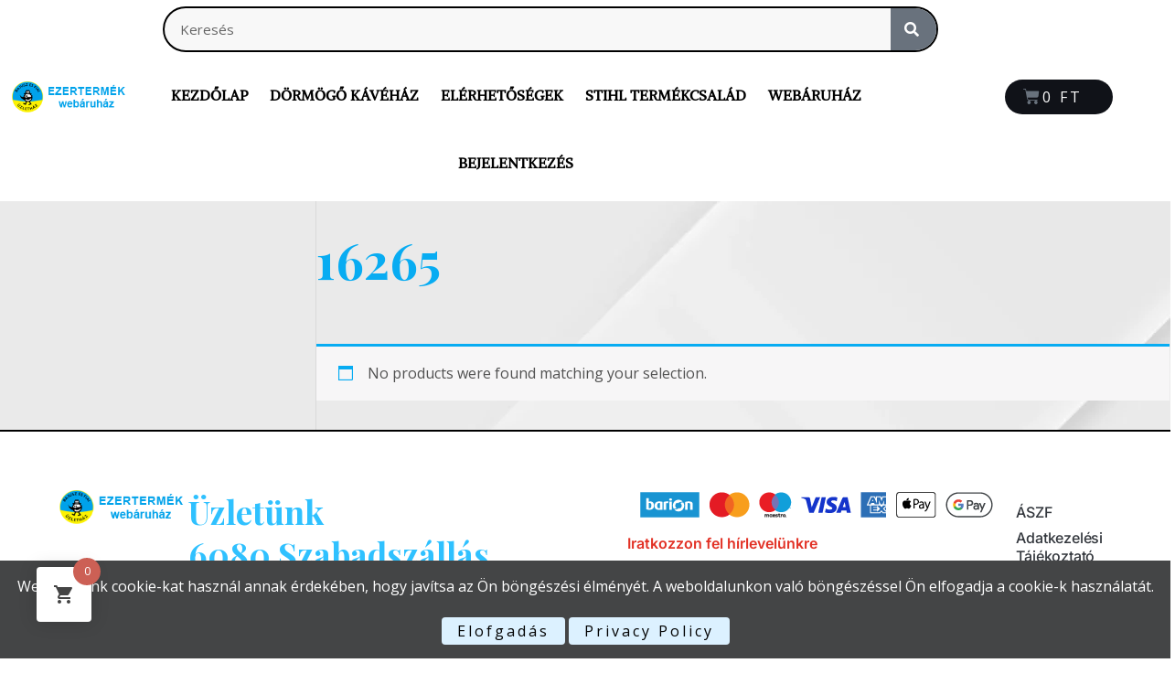

--- FILE ---
content_type: text/html; charset=UTF-8
request_url: https://ezertermek.hu/termekcimke/16265/
body_size: 78590
content:
<!DOCTYPE html>
<html lang="hu" prefix="og: https://ogp.me/ns#">
<head>
<meta charset="UTF-8">
<meta name="viewport" content="width=device-width, initial-scale=1">
	 <link rel="profile" href="https://gmpg.org/xfn/11"> 
	 

<!-- Search Engine Optimization by Rank Math - https://rankmath.com/ -->
<title>16265 - Ezertermék Webáruház</title>
<meta name="robots" content="follow, noindex"/>
<meta property="og:locale" content="hu_HU" />
<meta property="og:type" content="article" />
<meta property="og:title" content="16265 - Ezertermék Webáruház" />
<meta property="og:url" content="https://ezertermek.hu/termekcimke/16265/" />
<meta property="og:site_name" content="Ezertermék Webáruház" />
<meta property="article:publisher" content="https://www.facebook.com/profile.php?id=100057604263302" />
<meta property="fb:admins" content="100004324897147" />
<meta name="twitter:card" content="summary_large_image" />
<meta name="twitter:title" content="16265 - Ezertermék Webáruház" />
<script data-jetpack-boost="ignore" type="application/ld+json" class="rank-math-schema">{"@context":"https://schema.org","@graph":[{"@type":"Organization","@id":"https://ezertermek.hu/#organization","name":"Ezerterm\u00e9k Web\u00e1ruh\u00e1z","sameAs":["https://www.facebook.com/profile.php?id=100057604263302"]},{"@type":"WebSite","@id":"https://ezertermek.hu/#website","url":"https://ezertermek.hu","name":"Ezerterm\u00e9k Web\u00e1ruh\u00e1z","alternateName":"Bajusz \u00dczleth\u00e1z Szabadsz\u00e1ll\u00e1s","publisher":{"@id":"https://ezertermek.hu/#organization"},"inLanguage":"hu"},{"@type":"BreadcrumbList","@id":"https://ezertermek.hu/termekcimke/16265/#breadcrumb","itemListElement":[{"@type":"ListItem","position":"1","item":{"@id":"https://ezertermek.hu","name":"Home"}},{"@type":"ListItem","position":"2","item":{"@id":"https://ezertermek.hu/termekcimke/16265/","name":"Term\u00e9kek ezzel a c\u00edmk\u00e9vel: &ldquo;16265&rdquo;"}}]},{"@type":"CollectionPage","@id":"https://ezertermek.hu/termekcimke/16265/#webpage","url":"https://ezertermek.hu/termekcimke/16265/","name":"16265 - Ezerterm\u00e9k Web\u00e1ruh\u00e1z","isPartOf":{"@id":"https://ezertermek.hu/#website"},"inLanguage":"hu","breadcrumb":{"@id":"https://ezertermek.hu/termekcimke/16265/#breadcrumb"}}]}</script>
<!-- /Rank Math WordPress SEO plugin -->

<link rel='dns-prefetch' href='//stats.wp.com' />
<link rel='dns-prefetch' href='//www.googletagmanager.com' />
<link rel='dns-prefetch' href='//fonts.googleapis.com' />
<link rel='preconnect' href='//i0.wp.com' />
<link rel="alternate" type="application/rss+xml" title="Ezertermék Webáruház &raquo; hírcsatorna" href="https://ezertermek.hu/feed/" />
<link rel="alternate" type="application/rss+xml" title="Ezertermék Webáruház &raquo; hozzászólás hírcsatorna" href="https://ezertermek.hu/comments/feed/" />
<link rel="alternate" type="application/rss+xml" title="Ezertermék Webáruház &raquo; 16265 Tag hírforrás" href="https://ezertermek.hu/termekcimke/16265/feed/" />
		<!-- This site uses the Google Analytics by MonsterInsights plugin v9.11.1 - Using Analytics tracking - https://www.monsterinsights.com/ -->
							
			
							<!-- / Google Analytics by MonsterInsights -->
		<link rel='stylesheet' id='all-css-16c5e71beee3e77465861bb438874828' href='https://ezertermek.hu/wp-content/boost-cache/static/796d50f139.min.css' type='text/css' media='all' />
<style id='astra-theme-css-inline-css'>
:root{--ast-post-nav-space:0;--ast-container-default-xlg-padding:6.67em;--ast-container-default-lg-padding:5.67em;--ast-container-default-slg-padding:4.34em;--ast-container-default-md-padding:3.34em;--ast-container-default-sm-padding:6.67em;--ast-container-default-xs-padding:2.4em;--ast-container-default-xxs-padding:1.4em;--ast-code-block-background:#EEEEEE;--ast-comment-inputs-background:#FAFAFA;--ast-normal-container-width:1180px;--ast-narrow-container-width:750px;--ast-blog-title-font-weight:normal;--ast-blog-meta-weight:inherit;}html{font-size:100%;}a,.page-title{color:var(--ast-global-color-1);}a:hover,a:focus{color:#2c541d;}body,button,input,select,textarea,.ast-button,.ast-custom-button{font-family:'Open Sans',sans-serif;font-weight:400;font-size:16px;font-size:1rem;line-height:var(--ast-body-line-height,1.7em);}blockquote{color:#0d0d0d;}p,.entry-content p{margin-bottom:0;}h1,.entry-content h1,h2,.entry-content h2,h3,.entry-content h3,h4,.entry-content h4,h5,.entry-content h5,h6,.entry-content h6,.site-title,.site-title a{font-family:'Playfair Display',serif;font-weight:700;}.ast-site-identity .site-title a{color:var(--ast-global-color-5);}.site-title{font-size:35px;font-size:2.1875rem;display:none;}header .custom-logo-link img{max-width:200px;width:200px;}.astra-logo-svg{width:200px;}.site-header .site-description{font-size:15px;font-size:0.9375rem;display:none;}.entry-title{font-size:30px;font-size:1.875rem;}.archive .ast-article-post .ast-article-inner,.blog .ast-article-post .ast-article-inner,.archive .ast-article-post .ast-article-inner:hover,.blog .ast-article-post .ast-article-inner:hover{overflow:hidden;}h1,.entry-content h1{font-size:54px;font-size:3.375rem;font-weight:700;font-family:'Playfair Display',serif;line-height:1.4em;}h2,.entry-content h2{font-size:42px;font-size:2.625rem;font-weight:700;font-family:'Playfair Display',serif;line-height:1.3em;}h3,.entry-content h3{font-size:36px;font-size:2.25rem;font-weight:700;font-family:'Playfair Display',serif;line-height:1.3em;}h4,.entry-content h4{font-size:25px;font-size:1.5625rem;line-height:1.25em;font-weight:700;font-family:'Playfair Display',serif;}h5,.entry-content h5{font-size:20px;font-size:1.25rem;line-height:1.2em;font-weight:700;font-family:'Playfair Display',serif;}h6,.entry-content h6{font-size:15px;font-size:0.9375rem;line-height:1.25em;font-weight:700;font-family:'Playfair Display',serif;}::selection{background-color:#74a84a;color:#000000;}body,h1,.entry-title a,.entry-content h1,h2,.entry-content h2,h3,.entry-content h3,h4,.entry-content h4,h5,.entry-content h5,h6,.entry-content h6{color:#585858;}.tagcloud a:hover,.tagcloud a:focus,.tagcloud a.current-item{color:#000000;border-color:var(--ast-global-color-1);background-color:var(--ast-global-color-1);}input:focus,input[type="text"]:focus,input[type="email"]:focus,input[type="url"]:focus,input[type="password"]:focus,input[type="reset"]:focus,input[type="search"]:focus,textarea:focus{border-color:var(--ast-global-color-1);}input[type="radio"]:checked,input[type=reset],input[type="checkbox"]:checked,input[type="checkbox"]:hover:checked,input[type="checkbox"]:focus:checked,input[type=range]::-webkit-slider-thumb{border-color:var(--ast-global-color-1);background-color:var(--ast-global-color-1);box-shadow:none;}.site-footer a:hover + .post-count,.site-footer a:focus + .post-count{background:var(--ast-global-color-1);border-color:var(--ast-global-color-1);}.single .nav-links .nav-previous,.single .nav-links .nav-next{color:var(--ast-global-color-1);}.entry-meta,.entry-meta *{line-height:1.45;color:var(--ast-global-color-1);}.entry-meta a:not(.ast-button):hover,.entry-meta a:not(.ast-button):hover *,.entry-meta a:not(.ast-button):focus,.entry-meta a:not(.ast-button):focus *,.page-links > .page-link,.page-links .page-link:hover,.post-navigation a:hover{color:#2c541d;}#cat option,.secondary .calendar_wrap thead a,.secondary .calendar_wrap thead a:visited{color:var(--ast-global-color-1);}.secondary .calendar_wrap #today,.ast-progress-val span{background:var(--ast-global-color-1);}.secondary a:hover + .post-count,.secondary a:focus + .post-count{background:var(--ast-global-color-1);border-color:var(--ast-global-color-1);}.calendar_wrap #today > a{color:#000000;}.page-links .page-link,.single .post-navigation a{color:var(--ast-global-color-1);}.ast-search-menu-icon .search-form button.search-submit{padding:0 4px;}.ast-search-menu-icon form.search-form{padding-right:0;}.ast-search-menu-icon.slide-search input.search-field{width:0;}.ast-header-search .ast-search-menu-icon.ast-dropdown-active .search-form,.ast-header-search .ast-search-menu-icon.ast-dropdown-active .search-field:focus{transition:all 0.2s;}.search-form input.search-field:focus{outline:none;}.astra-logo-svg:not(.sticky-custom-logo .astra-logo-svg,.transparent-custom-logo .astra-logo-svg,.advanced-header-logo .astra-logo-svg){height:60px;}.ast-archive-title{color:var(--ast-global-color-0);}.wp-block-latest-posts > li > a{color:var(--ast-global-color-0);}.widget-title,.widget .wp-block-heading{font-size:22px;font-size:1.375rem;color:var(--ast-global-color-0);}#secondary,#secondary button,#secondary input,#secondary select,#secondary textarea{font-size:16px;font-size:1rem;}.ast-search-menu-icon.slide-search a:focus-visible:focus-visible,.astra-search-icon:focus-visible,#close:focus-visible,a:focus-visible,.ast-menu-toggle:focus-visible,.site .skip-link:focus-visible,.wp-block-loginout input:focus-visible,.wp-block-search.wp-block-search__button-inside .wp-block-search__inside-wrapper,.ast-header-navigation-arrow:focus-visible,.woocommerce .wc-proceed-to-checkout > .checkout-button:focus-visible,.woocommerce .woocommerce-MyAccount-navigation ul li a:focus-visible,.ast-orders-table__row .ast-orders-table__cell:focus-visible,.woocommerce .woocommerce-order-details .order-again > .button:focus-visible,.woocommerce .woocommerce-message a.button.wc-forward:focus-visible,.woocommerce #minus_qty:focus-visible,.woocommerce #plus_qty:focus-visible,a#ast-apply-coupon:focus-visible,.woocommerce .woocommerce-info a:focus-visible,.woocommerce .astra-shop-summary-wrap a:focus-visible,.woocommerce a.wc-forward:focus-visible,#ast-apply-coupon:focus-visible,.woocommerce-js .woocommerce-mini-cart-item a.remove:focus-visible,#close:focus-visible,.button.search-submit:focus-visible,#search_submit:focus,.normal-search:focus-visible,.ast-header-account-wrap:focus-visible,.woocommerce .ast-on-card-button.ast-quick-view-trigger:focus{outline-style:dotted;outline-color:inherit;outline-width:thin;}input:focus,input[type="text"]:focus,input[type="email"]:focus,input[type="url"]:focus,input[type="password"]:focus,input[type="reset"]:focus,input[type="search"]:focus,input[type="number"]:focus,textarea:focus,.wp-block-search__input:focus,[data-section="section-header-mobile-trigger"] .ast-button-wrap .ast-mobile-menu-trigger-minimal:focus,.ast-mobile-popup-drawer.active .menu-toggle-close:focus,.woocommerce-ordering select.orderby:focus,#ast-scroll-top:focus,#coupon_code:focus,.woocommerce-page #comment:focus,.woocommerce #reviews #respond input#submit:focus,.woocommerce a.add_to_cart_button:focus,.woocommerce .button.single_add_to_cart_button:focus,.woocommerce .woocommerce-cart-form button:focus,.woocommerce .woocommerce-cart-form__cart-item .quantity .qty:focus,.woocommerce .woocommerce-billing-fields .woocommerce-billing-fields__field-wrapper .woocommerce-input-wrapper > .input-text:focus,.woocommerce #order_comments:focus,.woocommerce #place_order:focus,.woocommerce .woocommerce-address-fields .woocommerce-address-fields__field-wrapper .woocommerce-input-wrapper > .input-text:focus,.woocommerce .woocommerce-MyAccount-content form button:focus,.woocommerce .woocommerce-MyAccount-content .woocommerce-EditAccountForm .woocommerce-form-row .woocommerce-Input.input-text:focus,.woocommerce .ast-woocommerce-container .woocommerce-pagination ul.page-numbers li a:focus,body #content .woocommerce form .form-row .select2-container--default .select2-selection--single:focus,#ast-coupon-code:focus,.woocommerce.woocommerce-js .quantity input[type=number]:focus,.woocommerce-js .woocommerce-mini-cart-item .quantity input[type=number]:focus,.woocommerce p#ast-coupon-trigger:focus{border-style:dotted;border-color:inherit;border-width:thin;}input{outline:none;}.woocommerce-js input[type=text]:focus,.woocommerce-js input[type=email]:focus,.woocommerce-js textarea:focus,input[type=number]:focus,.comments-area textarea#comment:focus,.comments-area textarea#comment:active,.comments-area .ast-comment-formwrap input[type="text"]:focus,.comments-area .ast-comment-formwrap input[type="text"]:active{outline-style:disable;outline-color:inherit;outline-width:thin;}.site-logo-img img{ transition:all 0.2s linear;}body .ast-oembed-container *{position:absolute;top:0;width:100%;height:100%;left:0;}body .wp-block-embed-pocket-casts .ast-oembed-container *{position:unset;}.ast-single-post-featured-section + article {margin-top: 2em;}.site-content .ast-single-post-featured-section img {width: 100%;overflow: hidden;object-fit: cover;}.ast-separate-container .site-content .ast-single-post-featured-section + article {margin-top: -80px;z-index: 9;position: relative;border-radius: 4px;}@media (min-width: 922px) {.ast-no-sidebar .site-content .ast-article-image-container--wide {margin-left: -120px;margin-right: -120px;max-width: unset;width: unset;}.ast-left-sidebar .site-content .ast-article-image-container--wide,.ast-right-sidebar .site-content .ast-article-image-container--wide {margin-left: -10px;margin-right: -10px;}.site-content .ast-article-image-container--full {margin-left: calc( -50vw + 50%);margin-right: calc( -50vw + 50%);max-width: 100vw;width: 100vw;}.ast-left-sidebar .site-content .ast-article-image-container--full,.ast-right-sidebar .site-content .ast-article-image-container--full {margin-left: -10px;margin-right: -10px;max-width: inherit;width: auto;}}.site > .ast-single-related-posts-container {margin-top: 0;}@media (min-width: 922px) {.ast-desktop .ast-container--narrow {max-width: var(--ast-narrow-container-width);margin: 0 auto;}}.ast-page-builder-template .hentry {margin: 0;}.ast-page-builder-template .site-content > .ast-container {max-width: 100%;padding: 0;}.ast-page-builder-template .site .site-content #primary {padding: 0;margin: 0;}.ast-page-builder-template .no-results {text-align: center;margin: 4em auto;}.ast-page-builder-template .ast-pagination {padding: 2em;}.ast-page-builder-template .entry-header.ast-no-title.ast-no-thumbnail {margin-top: 0;}.ast-page-builder-template .entry-header.ast-header-without-markup {margin-top: 0;margin-bottom: 0;}.ast-page-builder-template .entry-header.ast-no-title.ast-no-meta {margin-bottom: 0;}.ast-page-builder-template.single .post-navigation {padding-bottom: 2em;}.ast-page-builder-template.single-post .site-content > .ast-container {max-width: 100%;}.ast-page-builder-template .entry-header {margin-top: 4em;margin-left: auto;margin-right: auto;padding-left: 20px;padding-right: 20px;}.single.ast-page-builder-template .entry-header {padding-left: 20px;padding-right: 20px;}.ast-page-builder-template .ast-archive-description {margin: 4em auto 0;padding-left: 20px;padding-right: 20px;}#secondary {margin: 4em 0 2.5em;word-break: break-word;line-height: 2;}#secondary li {margin-bottom: 0.25em;}#secondary li:last-child {margin-bottom: 0;}@media (max-width: 768px) {.js_active .ast-plain-container.ast-single-post #secondary {margin-top: 1.5em;}}.ast-separate-container.ast-two-container #secondary .widget {background-color: #fff;padding: 2em;margin-bottom: 2em;}@media (min-width: 993px) {.ast-left-sidebar #secondary {padding-right: 60px;}.ast-right-sidebar #secondary {padding-left: 60px;}}@media (max-width: 993px) {.ast-right-sidebar #secondary {padding-left: 30px;}.ast-left-sidebar #secondary {padding-right: 30px;}}@media (max-width:921.9px){#ast-desktop-header{display:none;}}@media (min-width:922px){#ast-mobile-header{display:none;}}.ast-site-header-cart .cart-container,.ast-edd-site-header-cart .ast-edd-cart-container {transition: all 0.2s linear;}.ast-site-header-cart .ast-woo-header-cart-info-wrap,.ast-edd-site-header-cart .ast-edd-header-cart-info-wrap {padding: 0 6px 0 2px;font-weight: 600;line-height: 2.7;display: inline-block;}.ast-site-header-cart i.astra-icon {font-size: 20px;font-size: 1.3em;font-style: normal;font-weight: normal;position: relative;padding: 0 2px;}.ast-site-header-cart i.astra-icon.no-cart-total:after,.ast-header-break-point.ast-header-custom-item-outside .ast-edd-header-cart-info-wrap,.ast-header-break-point.ast-header-custom-item-outside .ast-woo-header-cart-info-wrap {display: none;}.ast-site-header-cart.ast-menu-cart-fill i.astra-icon,.ast-edd-site-header-cart.ast-edd-menu-cart-fill span.astra-icon {font-size: 1.1em;}.astra-cart-drawer {position: fixed;display: block;visibility: hidden;overflow: auto;-webkit-overflow-scrolling: touch;z-index: 10000;background-color: var(--ast-global-color-5);transform: translate3d(0,0,0);opacity: 0;will-change: transform;transition: 0.25s ease;}.woocommerce-mini-cart {position: relative;}.woocommerce-mini-cart::before {content: "";transition: .3s;}.woocommerce-mini-cart.ajax-mini-cart-qty-loading::before {position: absolute;top: 0;left: 0;right: 0;width: 100%;height: 100%;z-index: 5;background-color: var(--ast-global-color-5);opacity: .5;}.astra-cart-drawer {width: 460px;height: 100%;left: 100%;top: 0px;opacity: 1;transform: translate3d(0%,0,0);}.astra-cart-drawer .astra-cart-drawer-header {position: absolute;width: 100%;text-align: left;text-transform: inherit;font-weight: 500;border-bottom: 1px solid var(--ast-border-color);padding: 1.34em;line-height: 1;z-index: 1;max-height: 3.5em;}.astra-cart-drawer .astra-cart-drawer-header .astra-cart-drawer-title {color: var(--ast-global-color-2);}.astra-cart-drawer .astra-cart-drawer-close .ast-close-svg {width: 22px;height: 22px;}.astra-cart-drawer .astra-cart-drawer-content,.astra-cart-drawer .astra-cart-drawer-content .widget_shopping_cart,.astra-cart-drawer .astra-cart-drawer-content .widget_shopping_cart_content {height: 100%;}.astra-cart-drawer .astra-cart-drawer-content {padding-top: 3.5em;}.astra-cart-drawer .ast-mini-cart-price-wrap .multiply-symbol{padding: 0 0.5em;}.astra-cart-drawer .astra-cart-drawer-content .woocommerce-mini-cart-item .ast-mini-cart-price-wrap {float: right;margin-top: 0.5em;max-width: 50%;}.astra-cart-drawer .astra-cart-drawer-content .woocommerce-mini-cart-item .variation {margin-top: 0.5em;margin-bottom: 0.5em;}.astra-cart-drawer .astra-cart-drawer-content .woocommerce-mini-cart-item .variation dt {font-weight: 500;}.astra-cart-drawer .astra-cart-drawer-content .widget_shopping_cart_content {display: flex;flex-direction: column;overflow: hidden;}.astra-cart-drawer .astra-cart-drawer-content .widget_shopping_cart_content ul li {min-height: 60px;}.woocommerce-js .astra-cart-drawer .astra-cart-drawer-content .woocommerce-mini-cart__total {display: flex;justify-content: space-between;padding: 0.7em 1.34em;margin-bottom: 0;}.woocommerce-js .astra-cart-drawer .astra-cart-drawer-content .woocommerce-mini-cart__total strong,.woocommerce-js .astra-cart-drawer .astra-cart-drawer-content .woocommerce-mini-cart__total .amount {width: 50%;}.astra-cart-drawer .astra-cart-drawer-content .woocommerce-mini-cart {padding: 1.3em;flex: 1;overflow: auto;}.astra-cart-drawer .astra-cart-drawer-content .woocommerce-mini-cart a.remove {width: 20px;height: 20px;line-height: 16px;}.astra-cart-drawer .astra-cart-drawer-content .woocommerce-mini-cart__total {padding: 1em 1.5em;margin: 0;text-align: center;}.astra-cart-drawer .astra-cart-drawer-content .woocommerce-mini-cart__buttons {padding: 1.34em;text-align: center;margin-bottom: 0;}.astra-cart-drawer .astra-cart-drawer-content .woocommerce-mini-cart__buttons .button.checkout {margin-right: 0;}.astra-cart-drawer .astra-cart-drawer-content .woocommerce-mini-cart__buttons a{width: 100%;}.woocommerce-js .astra-cart-drawer .astra-cart-drawer-content .woocommerce-mini-cart__buttons a:nth-last-child(1) {margin-bottom: 0;}.astra-cart-drawer .astra-cart-drawer-content .edd-cart-item {padding: .5em 2.6em .5em 1.5em;}.astra-cart-drawer .astra-cart-drawer-content .edd-cart-item .edd-remove-from-cart::after {width: 20px;height: 20px;line-height: 16px;}.astra-cart-drawer .astra-cart-drawer-content .edd-cart-number-of-items {padding: 1em 1.5em 1em 1.5em;margin-bottom: 0;text-align: center;}.astra-cart-drawer .astra-cart-drawer-content .edd_total {padding: .5em 1.5em;margin: 0;text-align: center;}.astra-cart-drawer .astra-cart-drawer-content .cart_item.edd_checkout {padding: 1em 1.5em 0;text-align: center;margin-top: 0;}.astra-cart-drawer .widget_shopping_cart_content > .woocommerce-mini-cart__empty-message {display: none;}.astra-cart-drawer .woocommerce-mini-cart__empty-message,.astra-cart-drawer .cart_item.empty {text-align: center;margin-top: 10px;}body.admin-bar .astra-cart-drawer {padding-top: 32px;}@media (max-width: 782px) {body.admin-bar .astra-cart-drawer {padding-top: 46px;}}.ast-mobile-cart-active body.ast-hfb-header {overflow: hidden;}.ast-mobile-cart-active .astra-mobile-cart-overlay {opacity: 1;cursor: pointer;visibility: visible;z-index: 999;}.ast-mini-cart-empty-wrap {display: flex;flex-wrap: wrap;height: 100%;align-items: flex-end;}.ast-mini-cart-empty-wrap > * {width: 100%;}.astra-cart-drawer-content .ast-mini-cart-empty {height: 100%;display: flex;flex-direction: column;justify-content: space-between;text-align: center;}.astra-cart-drawer-content .ast-mini-cart-empty .ast-mini-cart-message {display: flex;align-items: center;justify-content: center;height: 100%;padding: 1.34em;}@media (min-width: 546px) {.astra-cart-drawer .astra-cart-drawer-content.ast-large-view .woocommerce-mini-cart__buttons {display: flex;}.woocommerce-js .astra-cart-drawer .astra-cart-drawer-content.ast-large-view .woocommerce-mini-cart__buttons a,.woocommerce-js .astra-cart-drawer .astra-cart-drawer-content.ast-large-view .woocommerce-mini-cart__buttons a.checkout {margin-top: 0;margin-bottom: 0;}}.ast-site-header-cart .cart-container:focus-visible {display: inline-block;}.ast-site-header-cart i.astra-icon:after {content: attr(data-cart-total);position: absolute;font-family: 'Open Sans',sans-serif;font-style: normal;top: -10px;right: -12px;font-weight: bold;box-shadow: 1px 1px 3px 0px rgba(0,0,0,0.3);font-size: 11px;padding-left: 0px;padding-right: 2px;line-height: 17px;letter-spacing: -.5px;height: 18px;min-width: 18px;border-radius: 99px;text-align: center;z-index: 3;}li.woocommerce-custom-menu-item .ast-site-header-cart i.astra-icon:after,li.edd-custom-menu-item .ast-edd-site-header-cart span.astra-icon:after {padding-left: 2px;}.astra-cart-drawer .astra-cart-drawer-close {position: absolute;top: 0.5em;right: 0;border: none;margin: 0;padding: .6em 1em .4em;color: var(--ast-global-color-2);background-color: transparent;}.astra-mobile-cart-overlay {background-color: rgba(0,0,0,0.4);position: fixed;top: 0;right: 0;bottom: 0;left: 0;visibility: hidden;opacity: 0;transition: opacity 0.2s ease-in-out;}.astra-cart-drawer .astra-cart-drawer-content .edd-cart-item .edd-remove-from-cart {right: 1.2em;}.ast-header-break-point.ast-woocommerce-cart-menu.ast-hfb-header .ast-cart-menu-wrap,.ast-header-break-point.ast-hfb-header .ast-cart-menu-wrap,.ast-header-break-point .ast-edd-site-header-cart-wrap .ast-edd-cart-menu-wrap {width: auto;height: 2em;font-size: 1.4em;line-height: 2;vertical-align: middle;text-align: right;}.woocommerce-js .astra-cart-drawer .astra-cart-drawer-content .woocommerce-mini-cart__buttons .button:not(.checkout):not(.ast-continue-shopping) {margin-right: 10px;}.woocommerce-js .astra-cart-drawer .astra-cart-drawer-content .woocommerce-mini-cart__buttons .button:not(.checkout):not(.ast-continue-shopping),.ast-site-header-cart .widget_shopping_cart .buttons .button:not(.checkout),.ast-site-header-cart .ast-site-header-cart-data .ast-mini-cart-empty .woocommerce-mini-cart__buttons a.button {background-color: transparent;border-style: solid;border-width: 1px;border-color: var(--ast-global-color-2);color: var(--ast-global-color-2);}.woocommerce-js .astra-cart-drawer .astra-cart-drawer-content .woocommerce-mini-cart__buttons .button:not(.checkout):not(.ast-continue-shopping):hover,.ast-site-header-cart .widget_shopping_cart .buttons .button:not(.checkout):hover {border-color: var(--ast-global-color-1);color: var(--ast-global-color-1);}.woocommerce-js .astra-cart-drawer .astra-cart-drawer-content .woocommerce-mini-cart__buttons a.checkout {margin-left: 0;margin-top: 10px;border-style: solid;border-width: 2px;border-color: var(--ast-global-color-2);}.woocommerce-js .astra-cart-drawer .astra-cart-drawer-content .woocommerce-mini-cart__buttons a.checkout:hover {border-color: var(--ast-global-color-1);}.woocommerce-js .astra-cart-drawer .astra-cart-drawer-content .woocommerce-mini-cart__total strong{padding-right: .5em;text-align: left;font-weight: 500;}.woocommerce-js .astra-cart-drawer .astra-cart-drawer-content .woocommerce-mini-cart__total .amount{text-align: right;}.astra-cart-drawer.active {transform: translate3d(-100%,0,0);visibility: visible;}.ast-site-header-cart.ast-menu-cart-outline .ast-cart-menu-wrap,.ast-site-header-cart.ast-menu-cart-fill .ast-cart-menu-wrap,.ast-edd-site-header-cart.ast-edd-menu-cart-outline .ast-edd-cart-menu-wrap,.ast-edd-site-header-cart.ast-edd-menu-cart-fill .ast-edd-cart-menu-wrap {line-height: 1.8;}@media (max-width:921px){.astra-cart-drawer.active{width:80%;}}@media (max-width:544px){.astra-cart-drawer.active{width:100%;}}.wp-block-buttons.aligncenter{justify-content:center;}.wp-block-button.is-style-outline .wp-block-button__link{border-color:var(--ast-global-color-2);border-top-width:0;border-right-width:0;border-bottom-width:0;border-left-width:0;}div.wp-block-button.is-style-outline > .wp-block-button__link:not(.has-text-color),div.wp-block-button.wp-block-button__link.is-style-outline:not(.has-text-color){color:var(--ast-global-color-2);}.wp-block-button.is-style-outline .wp-block-button__link:hover,.wp-block-buttons .wp-block-button.is-style-outline .wp-block-button__link:focus,.wp-block-buttons .wp-block-button.is-style-outline > .wp-block-button__link:not(.has-text-color):hover,.wp-block-buttons .wp-block-button.wp-block-button__link.is-style-outline:not(.has-text-color):hover{color:var(--ast-global-color-5);background-color:var(--ast-global-color-1);border-color:var(--ast-global-color-1);}.post-page-numbers.current .page-link,.ast-pagination .page-numbers.current{color:#000000;border-color:#74a84a;background-color:#74a84a;}.wp-block-button.is-style-outline .wp-block-button__link{border-top-width:0;border-right-width:0;border-bottom-width:0;border-left-width:0;}.wp-block-button.is-style-outline .wp-block-button__link.wp-element-button,.ast-outline-button{border-color:var(--ast-global-color-2);font-family:inherit;font-weight:400;font-size:16px;font-size:1rem;line-height:1em;text-transform:uppercase;letter-spacing:3px;border-top-left-radius:0;border-top-right-radius:0;border-bottom-right-radius:0;border-bottom-left-radius:0;}.wp-block-buttons .wp-block-button.is-style-outline > .wp-block-button__link:not(.has-text-color),.wp-block-buttons .wp-block-button.wp-block-button__link.is-style-outline:not(.has-text-color),.ast-outline-button{color:var(--ast-global-color-2);}.wp-block-button.is-style-outline .wp-block-button__link:hover,.wp-block-buttons .wp-block-button.is-style-outline .wp-block-button__link:focus,.wp-block-buttons .wp-block-button.is-style-outline > .wp-block-button__link:not(.has-text-color):hover,.wp-block-buttons .wp-block-button.wp-block-button__link.is-style-outline:not(.has-text-color):hover,.ast-outline-button:hover,.ast-outline-button:focus,.wp-block-uagb-buttons-child .uagb-buttons-repeater.ast-outline-button:hover,.wp-block-uagb-buttons-child .uagb-buttons-repeater.ast-outline-button:focus{color:var(--ast-global-color-5);background-color:var(--ast-global-color-1);border-color:var(--ast-global-color-1);}.wp-block-button .wp-block-button__link.wp-element-button.is-style-outline:not(.has-background),.wp-block-button.is-style-outline>.wp-block-button__link.wp-element-button:not(.has-background),.ast-outline-button{background-color:var(--ast-global-color-2);}@media (max-width:921px){.wp-block-button.is-style-outline .wp-block-button__link.wp-element-button,.ast-outline-button{font-size:16px;font-size:1rem;}}@media (max-width:544px){.wp-block-button.is-style-outline .wp-block-button__link.wp-element-button,.ast-outline-button{font-size:15px;font-size:0.9375rem;}}.entry-content[ast-blocks-layout] > figure{margin-bottom:1em;}h1.widget-title{font-weight:700;}h2.widget-title{font-weight:700;}h3.widget-title{font-weight:700;}@media (max-width:921px){.ast-separate-container #primary,.ast-separate-container #secondary{padding:1.5em 0;}#primary,#secondary{padding:1.5em 0;margin:0;}.ast-left-sidebar #content > .ast-container{display:flex;flex-direction:column-reverse;width:100%;}.ast-separate-container .ast-article-post,.ast-separate-container .ast-article-single{padding:1.5em 2.14em;}.ast-author-box img.avatar{margin:20px 0 0 0;}}@media (max-width:921px){#secondary.secondary{padding-top:0;}.ast-separate-container.ast-right-sidebar #secondary{padding-left:1em;padding-right:1em;}.ast-separate-container.ast-two-container #secondary{padding-left:0;padding-right:0;}.ast-page-builder-template .entry-header #secondary,.ast-page-builder-template #secondary{margin-top:1.5em;}}@media (max-width:921px){.ast-right-sidebar #primary{padding-right:0;}.ast-page-builder-template.ast-left-sidebar #secondary,.ast-page-builder-template.ast-right-sidebar #secondary{padding-right:20px;padding-left:20px;}.ast-right-sidebar #secondary,.ast-left-sidebar #primary{padding-left:0;}.ast-left-sidebar #secondary{padding-right:0;}}@media (min-width:922px){.ast-separate-container.ast-right-sidebar #primary,.ast-separate-container.ast-left-sidebar #primary{border:0;}.search-no-results.ast-separate-container #primary{margin-bottom:4em;}}@media (min-width:922px){.ast-right-sidebar #primary{border-right:1px solid var(--ast-border-color);}.ast-left-sidebar #primary{border-left:1px solid var(--ast-border-color);}.ast-right-sidebar #secondary{border-left:1px solid var(--ast-border-color);margin-left:-1px;}.ast-left-sidebar #secondary{border-right:1px solid var(--ast-border-color);margin-right:-1px;}.ast-separate-container.ast-two-container.ast-right-sidebar #secondary{padding-left:30px;padding-right:0;}.ast-separate-container.ast-two-container.ast-left-sidebar #secondary{padding-right:30px;padding-left:0;}.ast-separate-container.ast-right-sidebar #secondary,.ast-separate-container.ast-left-sidebar #secondary{border:0;margin-left:auto;margin-right:auto;}.ast-separate-container.ast-two-container #secondary .widget:last-child{margin-bottom:0;}}.elementor-button-wrapper .elementor-button{border-style:solid;text-decoration:none;border-top-width:0;border-right-width:0;border-left-width:0;border-bottom-width:0;}body .elementor-button.elementor-size-sm,body .elementor-button.elementor-size-xs,body .elementor-button.elementor-size-md,body .elementor-button.elementor-size-lg,body .elementor-button.elementor-size-xl,body .elementor-button{border-top-left-radius:30px;border-top-right-radius:30px;border-bottom-right-radius:30px;border-bottom-left-radius:30px;padding-top:10px;padding-right:20px;padding-bottom:10px;padding-left:20px;}.elementor-button-wrapper .elementor-button{border-color:var(--ast-global-color-2);background-color:var(--ast-global-color-2);}.elementor-button-wrapper .elementor-button:hover,.elementor-button-wrapper .elementor-button:focus{color:var(--ast-global-color-5);background-color:var(--ast-global-color-1);border-color:var(--ast-global-color-1);}.wp-block-button .wp-block-button__link ,.elementor-button-wrapper .elementor-button,.elementor-button-wrapper .elementor-button:visited{color:var(--ast-global-color-5);}.elementor-button-wrapper .elementor-button{font-weight:400;font-size:16px;font-size:1rem;line-height:1em;text-transform:uppercase;letter-spacing:3px;}body .elementor-button.elementor-size-sm,body .elementor-button.elementor-size-xs,body .elementor-button.elementor-size-md,body .elementor-button.elementor-size-lg,body .elementor-button.elementor-size-xl,body .elementor-button{font-size:16px;font-size:1rem;}.wp-block-button .wp-block-button__link:hover,.wp-block-button .wp-block-button__link:focus{color:var(--ast-global-color-5);background-color:var(--ast-global-color-1);border-color:var(--ast-global-color-1);}.elementor-widget-heading h1.elementor-heading-title{line-height:1.4em;}.elementor-widget-heading h2.elementor-heading-title{line-height:1.3em;}.elementor-widget-heading h3.elementor-heading-title{line-height:1.3em;}.elementor-widget-heading h4.elementor-heading-title{line-height:1.25em;}.elementor-widget-heading h5.elementor-heading-title{line-height:1.2em;}.elementor-widget-heading h6.elementor-heading-title{line-height:1.25em;}.wp-block-button .wp-block-button__link,.wp-block-search .wp-block-search__button,body .wp-block-file .wp-block-file__button{border-top-width:0;border-right-width:0;border-left-width:0;border-bottom-width:0;border-color:var(--ast-global-color-2);background-color:var(--ast-global-color-2);color:var(--ast-global-color-5);font-family:inherit;font-weight:400;line-height:1em;text-transform:uppercase;letter-spacing:3px;font-size:16px;font-size:1rem;border-top-left-radius:30px;border-top-right-radius:30px;border-bottom-right-radius:30px;border-bottom-left-radius:30px;padding-top:10px;padding-right:20px;padding-bottom:10px;padding-left:20px;}@media (max-width:921px){.wp-block-button .wp-block-button__link,.wp-block-search .wp-block-search__button,body .wp-block-file .wp-block-file__button{font-size:16px;font-size:1rem;}}@media (max-width:544px){.wp-block-button .wp-block-button__link,.wp-block-search .wp-block-search__button,body .wp-block-file .wp-block-file__button{font-size:15px;font-size:0.9375rem;}}.menu-toggle,button,.ast-button,.ast-custom-button,.button,input#submit,input[type="button"],input[type="submit"],input[type="reset"],form[CLASS*="wp-block-search__"].wp-block-search .wp-block-search__inside-wrapper .wp-block-search__button,body .wp-block-file .wp-block-file__button{border-style:solid;border-top-width:0;border-right-width:0;border-left-width:0;border-bottom-width:0;color:var(--ast-global-color-5);border-color:var(--ast-global-color-2);background-color:var(--ast-global-color-2);padding-top:10px;padding-right:20px;padding-bottom:10px;padding-left:20px;font-family:inherit;font-weight:400;font-size:16px;font-size:1rem;line-height:1em;text-transform:uppercase;letter-spacing:3px;border-top-left-radius:30px;border-top-right-radius:30px;border-bottom-right-radius:30px;border-bottom-left-radius:30px;}button:focus,.menu-toggle:hover,button:hover,.ast-button:hover,.ast-custom-button:hover .button:hover,.ast-custom-button:hover ,input[type=reset]:hover,input[type=reset]:focus,input#submit:hover,input#submit:focus,input[type="button"]:hover,input[type="button"]:focus,input[type="submit"]:hover,input[type="submit"]:focus,form[CLASS*="wp-block-search__"].wp-block-search .wp-block-search__inside-wrapper .wp-block-search__button:hover,form[CLASS*="wp-block-search__"].wp-block-search .wp-block-search__inside-wrapper .wp-block-search__button:focus,body .wp-block-file .wp-block-file__button:hover,body .wp-block-file .wp-block-file__button:focus{color:var(--ast-global-color-5);background-color:var(--ast-global-color-1);border-color:var(--ast-global-color-1);}@media (max-width:921px){.menu-toggle,button,.ast-button,.ast-custom-button,.button,input#submit,input[type="button"],input[type="submit"],input[type="reset"],form[CLASS*="wp-block-search__"].wp-block-search .wp-block-search__inside-wrapper .wp-block-search__button,body .wp-block-file .wp-block-file__button{font-size:16px;font-size:1rem;}}@media (max-width:544px){.menu-toggle,button,.ast-button,.ast-custom-button,.button,input#submit,input[type="button"],input[type="submit"],input[type="reset"],form[CLASS*="wp-block-search__"].wp-block-search .wp-block-search__inside-wrapper .wp-block-search__button,body .wp-block-file .wp-block-file__button{font-size:15px;font-size:0.9375rem;}}@media (max-width:921px){.menu-toggle,button,.ast-button,.button,input#submit,input[type="button"],input[type="submit"],input[type="reset"]{font-size:16px;font-size:1rem;}.ast-mobile-header-stack .main-header-bar .ast-search-menu-icon{display:inline-block;}.ast-header-break-point.ast-header-custom-item-outside .ast-mobile-header-stack .main-header-bar .ast-search-icon{margin:0;}.ast-comment-avatar-wrap img{max-width:2.5em;}.ast-comment-meta{padding:0 1.8888em 1.3333em;}.ast-separate-container .ast-comment-list li.depth-1{padding:1.5em 2.14em;}.ast-separate-container .comment-respond{padding:2em 2.14em;}}@media (min-width:544px){.ast-container{max-width:100%;}}@media (max-width:544px){.ast-separate-container .ast-article-post,.ast-separate-container .ast-article-single,.ast-separate-container .comments-title,.ast-separate-container .ast-archive-description{padding:1.5em 1em;}.ast-separate-container #content .ast-container{padding-left:0.54em;padding-right:0.54em;}.ast-separate-container .ast-comment-list .bypostauthor{padding:.5em;}.ast-search-menu-icon.ast-dropdown-active .search-field{width:170px;}.menu-toggle,button,.ast-button,.button,input#submit,input[type="button"],input[type="submit"],input[type="reset"]{font-size:15px;font-size:0.9375rem;}.ast-separate-container #secondary{padding-top:0;}.ast-separate-container.ast-two-container #secondary .widget{margin-bottom:1.5em;padding-left:1em;padding-right:1em;}} #ast-mobile-header .ast-site-header-cart-li a{pointer-events:none;}@media (min-width:545px){.ast-page-builder-template .comments-area,.single.ast-page-builder-template .entry-header,.single.ast-page-builder-template .post-navigation,.single.ast-page-builder-template .ast-single-related-posts-container{max-width:1220px;margin-left:auto;margin-right:auto;}}body,.ast-separate-container{background-color:#ffffff;background-image:none;}@media (max-width:921px){.widget-title{font-size:22px;font-size:1.375rem;}body,button,input,select,textarea,.ast-button,.ast-custom-button{font-size:16px;font-size:1rem;}#secondary,#secondary button,#secondary input,#secondary select,#secondary textarea{font-size:16px;font-size:1rem;}.site-title{display:none;}.site-header .site-description{display:none;}h1,.entry-content h1{font-size:45px;}h2,.entry-content h2{font-size:32px;}h3,.entry-content h3{font-size:26px;}h4,.entry-content h4{font-size:22px;font-size:1.375rem;}h5,.entry-content h5{font-size:18px;font-size:1.125rem;}h6,.entry-content h6{font-size:15px;font-size:0.9375rem;}.astra-logo-svg{width:200px;}header .custom-logo-link img,.ast-header-break-point .site-logo-img .custom-mobile-logo-link img{max-width:200px;width:200px;}}@media (max-width:544px){.widget-title{font-size:22px;font-size:1.375rem;}body,button,input,select,textarea,.ast-button,.ast-custom-button{font-size:16px;font-size:1rem;}#secondary,#secondary button,#secondary input,#secondary select,#secondary textarea{font-size:16px;font-size:1rem;}.site-title{display:none;}.site-header .site-description{display:none;}h1,.entry-content h1{font-size:32px;}h2,.entry-content h2{font-size:28px;}h3,.entry-content h3{font-size:22px;}h4,.entry-content h4{font-size:20px;font-size:1.25rem;}h5,.entry-content h5{font-size:20px;font-size:1.25rem;}h6,.entry-content h6{font-size:15px;font-size:0.9375rem;}header .custom-logo-link img,.ast-header-break-point .site-branding img,.ast-header-break-point .custom-logo-link img{max-width:150px;width:150px;}.astra-logo-svg{width:150px;}.astra-logo-svg:not(.sticky-custom-logo .astra-logo-svg,.transparent-custom-logo .astra-logo-svg,.advanced-header-logo .astra-logo-svg){height:26px;}.ast-header-break-point .site-logo-img .custom-mobile-logo-link img{max-width:150px;}}@media (max-width:544px){html{font-size:100%;}}@media (min-width:922px){.ast-container{max-width:1220px;}}@media (min-width:922px){.site-content .ast-container{display:flex;}}@media (max-width:921px){.site-content .ast-container{flex-direction:column;}}.ast-blog-layout-classic-grid .ast-article-inner{box-shadow:0px 6px 15px -2px rgba(16,24,40,0.05);}.ast-separate-container .ast-blog-layout-classic-grid .ast-article-inner,.ast-plain-container .ast-blog-layout-classic-grid .ast-article-inner{height:100%;}.ast-blog-layout-6-grid .ast-blog-featured-section:before {content: "";}.cat-links.badge a,.tags-links.badge a {padding: 4px 8px;border-radius: 3px;font-weight: 400;}.cat-links.underline a,.tags-links.underline a{text-decoration: underline;}@media (min-width:922px){.main-header-menu .sub-menu .menu-item.ast-left-align-sub-menu:hover > .sub-menu,.main-header-menu .sub-menu .menu-item.ast-left-align-sub-menu.focus > .sub-menu{margin-left:-0px;}}.site .comments-area{padding-bottom:3em;}.wp-block-file {display: flex;align-items: center;flex-wrap: wrap;justify-content: space-between;}.wp-block-pullquote {border: none;}.wp-block-pullquote blockquote::before {content: "\201D";font-family: "Helvetica",sans-serif;display: flex;transform: rotate( 180deg );font-size: 6rem;font-style: normal;line-height: 1;font-weight: bold;align-items: center;justify-content: center;}.has-text-align-right > blockquote::before {justify-content: flex-start;}.has-text-align-left > blockquote::before {justify-content: flex-end;}figure.wp-block-pullquote.is-style-solid-color blockquote {max-width: 100%;text-align: inherit;}html body {--wp--custom--ast-default-block-top-padding: 2em;--wp--custom--ast-default-block-right-padding: 2em;--wp--custom--ast-default-block-bottom-padding: 2em;--wp--custom--ast-default-block-left-padding: 2em;--wp--custom--ast-container-width: 1180px;--wp--custom--ast-content-width-size: 910px;--wp--custom--ast-wide-width-size: 1180px;}.ast-narrow-container {--wp--custom--ast-content-width-size: 750px;--wp--custom--ast-wide-width-size: 750px;}@media(max-width: 921px) {html body {--wp--custom--ast-default-block-top-padding: 2em;--wp--custom--ast-default-block-right-padding: 2em;--wp--custom--ast-default-block-bottom-padding: 2em;--wp--custom--ast-default-block-left-padding: 2em;}}@media(max-width: 544px) {html body {--wp--custom--ast-default-block-top-padding: 2em;--wp--custom--ast-default-block-right-padding: 2em;--wp--custom--ast-default-block-bottom-padding: 2em;--wp--custom--ast-default-block-left-padding: 2em;}}.entry-content > .wp-block-group,.entry-content > .wp-block-cover,.entry-content > .wp-block-columns {padding-top: var(--wp--custom--ast-default-block-top-padding);padding-right: var(--wp--custom--ast-default-block-right-padding);padding-bottom: var(--wp--custom--ast-default-block-bottom-padding);padding-left: var(--wp--custom--ast-default-block-left-padding);}.ast-plain-container.ast-no-sidebar .entry-content .alignfull,.ast-page-builder-template .ast-no-sidebar .entry-content .alignfull {margin-left: calc( -50vw + 50%);margin-right: calc( -50vw + 50%);max-width: 100vw;width: 100vw;}.ast-plain-container.ast-no-sidebar .entry-content .alignfull .alignfull,.ast-page-builder-template.ast-no-sidebar .entry-content .alignfull .alignfull,.ast-plain-container.ast-no-sidebar .entry-content .alignfull .alignwide,.ast-page-builder-template.ast-no-sidebar .entry-content .alignfull .alignwide,.ast-plain-container.ast-no-sidebar .entry-content .alignwide .alignfull,.ast-page-builder-template.ast-no-sidebar .entry-content .alignwide .alignfull,.ast-plain-container.ast-no-sidebar .entry-content .alignwide .alignwide,.ast-page-builder-template.ast-no-sidebar .entry-content .alignwide .alignwide,.ast-plain-container.ast-no-sidebar .entry-content .wp-block-column .alignfull,.ast-page-builder-template.ast-no-sidebar .entry-content .wp-block-column .alignfull,.ast-plain-container.ast-no-sidebar .entry-content .wp-block-column .alignwide,.ast-page-builder-template.ast-no-sidebar .entry-content .wp-block-column .alignwide {margin-left: auto;margin-right: auto;width: 100%;}[ast-blocks-layout] .wp-block-separator:not(.is-style-dots) {height: 0;}[ast-blocks-layout] .wp-block-separator {margin: 20px auto;}[ast-blocks-layout] .wp-block-separator:not(.is-style-wide):not(.is-style-dots) {max-width: 100px;}[ast-blocks-layout] .wp-block-separator.has-background {padding: 0;}.entry-content[ast-blocks-layout] > * {max-width: var(--wp--custom--ast-content-width-size);margin-left: auto;margin-right: auto;}.entry-content[ast-blocks-layout] > .alignwide,.entry-content[ast-blocks-layout] .wp-block-cover__inner-container,.entry-content[ast-blocks-layout] > p {max-width: var(--wp--custom--ast-wide-width-size);}.entry-content[ast-blocks-layout] .alignfull {max-width: none;}.entry-content .wp-block-columns {margin-bottom: 0;}blockquote {margin: 1.5em;border-color: rgba(0,0,0,0.05);}.wp-block-quote:not(.has-text-align-right):not(.has-text-align-center) {border-left: 5px solid rgba(0,0,0,0.05);}.has-text-align-right > blockquote,blockquote.has-text-align-right {border-right: 5px solid rgba(0,0,0,0.05);}.has-text-align-left > blockquote,blockquote.has-text-align-left {border-left: 5px solid rgba(0,0,0,0.05);}.wp-block-site-tagline,.wp-block-latest-posts .read-more {margin-top: 15px;}.wp-block-loginout p label {display: block;}.wp-block-loginout p:not(.login-remember):not(.login-submit) input {width: 100%;}.wp-block-loginout input:focus {border-color: transparent;}.wp-block-loginout input:focus {outline: thin dotted;}.entry-content .wp-block-media-text .wp-block-media-text__content {padding: 0 0 0 8%;}.entry-content .wp-block-media-text.has-media-on-the-right .wp-block-media-text__content {padding: 0 8% 0 0;}.entry-content .wp-block-media-text.has-background .wp-block-media-text__content {padding: 8%;}.entry-content .wp-block-cover:not([class*="background-color"]) .wp-block-cover__inner-container,.entry-content .wp-block-cover:not([class*="background-color"]) .wp-block-cover-image-text,.entry-content .wp-block-cover:not([class*="background-color"]) .wp-block-cover-text,.entry-content .wp-block-cover-image:not([class*="background-color"]) .wp-block-cover__inner-container,.entry-content .wp-block-cover-image:not([class*="background-color"]) .wp-block-cover-image-text,.entry-content .wp-block-cover-image:not([class*="background-color"]) .wp-block-cover-text {color: var(--ast-global-color-5);}.wp-block-loginout .login-remember input {width: 1.1rem;height: 1.1rem;margin: 0 5px 4px 0;vertical-align: middle;}.wp-block-latest-posts > li > *:first-child,.wp-block-latest-posts:not(.is-grid) > li:first-child {margin-top: 0;}.entry-content .wp-block-buttons,.entry-content .wp-block-uagb-buttons {margin-bottom: 1.5em;}.wp-block-latest-posts > li > a {font-size: 28px;}.wp-block-latest-posts > li > *,.wp-block-latest-posts:not(.is-grid) > li {margin-top: 15px;margin-bottom: 15px;}.wp-block-latest-posts .wp-block-latest-posts__post-date,.wp-block-latest-posts .wp-block-latest-posts__post-author {font-size: 15px;}@media (max-width:544px){.wp-block-columns .wp-block-column:not(:last-child){margin-bottom:20px;}.wp-block-latest-posts{margin:0;}}@media( max-width: 600px ) {.entry-content .wp-block-media-text .wp-block-media-text__content,.entry-content .wp-block-media-text.has-media-on-the-right .wp-block-media-text__content {padding: 8% 0 0;}.entry-content .wp-block-media-text.has-background .wp-block-media-text__content {padding: 8%;}}.ast-narrow-container .site-content .wp-block-uagb-image--align-full .wp-block-uagb-image__figure {max-width: 100%;margin-left: auto;margin-right: auto;}:root .has-ast-global-color-0-color{color:var(--ast-global-color-0);}:root .has-ast-global-color-0-background-color{background-color:var(--ast-global-color-0);}:root .wp-block-button .has-ast-global-color-0-color{color:var(--ast-global-color-0);}:root .wp-block-button .has-ast-global-color-0-background-color{background-color:var(--ast-global-color-0);}:root .has-ast-global-color-1-color{color:var(--ast-global-color-1);}:root .has-ast-global-color-1-background-color{background-color:var(--ast-global-color-1);}:root .wp-block-button .has-ast-global-color-1-color{color:var(--ast-global-color-1);}:root .wp-block-button .has-ast-global-color-1-background-color{background-color:var(--ast-global-color-1);}:root .has-ast-global-color-2-color{color:var(--ast-global-color-2);}:root .has-ast-global-color-2-background-color{background-color:var(--ast-global-color-2);}:root .wp-block-button .has-ast-global-color-2-color{color:var(--ast-global-color-2);}:root .wp-block-button .has-ast-global-color-2-background-color{background-color:var(--ast-global-color-2);}:root .has-ast-global-color-3-color{color:var(--ast-global-color-3);}:root .has-ast-global-color-3-background-color{background-color:var(--ast-global-color-3);}:root .wp-block-button .has-ast-global-color-3-color{color:var(--ast-global-color-3);}:root .wp-block-button .has-ast-global-color-3-background-color{background-color:var(--ast-global-color-3);}:root .has-ast-global-color-4-color{color:var(--ast-global-color-4);}:root .has-ast-global-color-4-background-color{background-color:var(--ast-global-color-4);}:root .wp-block-button .has-ast-global-color-4-color{color:var(--ast-global-color-4);}:root .wp-block-button .has-ast-global-color-4-background-color{background-color:var(--ast-global-color-4);}:root .has-ast-global-color-5-color{color:var(--ast-global-color-5);}:root .has-ast-global-color-5-background-color{background-color:var(--ast-global-color-5);}:root .wp-block-button .has-ast-global-color-5-color{color:var(--ast-global-color-5);}:root .wp-block-button .has-ast-global-color-5-background-color{background-color:var(--ast-global-color-5);}:root .has-ast-global-color-6-color{color:var(--ast-global-color-6);}:root .has-ast-global-color-6-background-color{background-color:var(--ast-global-color-6);}:root .wp-block-button .has-ast-global-color-6-color{color:var(--ast-global-color-6);}:root .wp-block-button .has-ast-global-color-6-background-color{background-color:var(--ast-global-color-6);}:root .has-ast-global-color-7-color{color:var(--ast-global-color-7);}:root .has-ast-global-color-7-background-color{background-color:var(--ast-global-color-7);}:root .wp-block-button .has-ast-global-color-7-color{color:var(--ast-global-color-7);}:root .wp-block-button .has-ast-global-color-7-background-color{background-color:var(--ast-global-color-7);}:root .has-ast-global-color-8-color{color:var(--ast-global-color-8);}:root .has-ast-global-color-8-background-color{background-color:var(--ast-global-color-8);}:root .wp-block-button .has-ast-global-color-8-color{color:var(--ast-global-color-8);}:root .wp-block-button .has-ast-global-color-8-background-color{background-color:var(--ast-global-color-8);}:root{--ast-global-color-0:#2FC1FF;--ast-global-color-1:#08ACF2;--ast-global-color-2:#101218;--ast-global-color-3:#4C5253;--ast-global-color-4:#F3F6F6;--ast-global-color-5:#FFFFFF;--ast-global-color-6:#000000;--ast-global-color-7:#4B4F58;--ast-global-color-8:#F6F7F8;}:root {--ast-border-color : #d9d9d9;}.ast-breadcrumbs .trail-browse,.ast-breadcrumbs .trail-items,.ast-breadcrumbs .trail-items li{display:inline-block;margin:0;padding:0;border:none;background:inherit;text-indent:0;text-decoration:none;}.ast-breadcrumbs .trail-browse{font-size:inherit;font-style:inherit;font-weight:inherit;color:inherit;}.ast-breadcrumbs .trail-items{list-style:none;}.trail-items li::after{padding:0 0.3em;content:"\00bb";}.trail-items li:last-of-type::after{display:none;}.trail-items li::after{content:" 0bb";}.ast-default-menu-enable.ast-main-header-nav-open.ast-header-break-point .main-header-bar.ast-header-breadcrumb,.ast-main-header-nav-open .main-header-bar.ast-header-breadcrumb{padding-top:1em;padding-bottom:1em;}.ast-header-break-point .main-header-bar.ast-header-breadcrumb{border-bottom-width:1px;border-bottom-color:#eaeaea;border-bottom-style:solid;}.ast-breadcrumbs-wrapper{line-height:1.4;}.ast-breadcrumbs-wrapper .rank-math-breadcrumb p{margin-bottom:0px;}.ast-breadcrumbs-wrapper{display:block;width:100%;}h1,.entry-content h1,h2,.entry-content h2,h3,.entry-content h3,h4,.entry-content h4,h5,.entry-content h5,h6,.entry-content h6{color:var(--ast-global-color-0);}.entry-title a{color:var(--ast-global-color-0);}@media (max-width:921px){.ast-builder-grid-row-container.ast-builder-grid-row-tablet-3-firstrow .ast-builder-grid-row > *:first-child,.ast-builder-grid-row-container.ast-builder-grid-row-tablet-3-lastrow .ast-builder-grid-row > *:last-child{grid-column:1 / -1;}}@media (max-width:544px){.ast-builder-grid-row-container.ast-builder-grid-row-mobile-3-firstrow .ast-builder-grid-row > *:first-child,.ast-builder-grid-row-container.ast-builder-grid-row-mobile-3-lastrow .ast-builder-grid-row > *:last-child{grid-column:1 / -1;}}@media (max-width:544px){.ast-builder-layout-element .ast-site-identity{margin-top:0px;margin-bottom:0px;margin-left:0px;margin-right:0px;}}.ast-builder-layout-element[data-section="title_tagline"]{display:flex;}@media (max-width:921px){.ast-header-break-point .ast-builder-layout-element[data-section="title_tagline"]{display:flex;}}@media (max-width:544px){.ast-header-break-point .ast-builder-layout-element[data-section="title_tagline"]{display:flex;}}.ast-builder-menu-1{font-family:inherit;font-weight:inherit;text-transform:uppercase;}.ast-builder-menu-1 .menu-item > .menu-link{color:#000000;}.ast-builder-menu-1 .menu-item > .ast-menu-toggle{color:#000000;}.ast-builder-menu-1 .menu-item:hover > .menu-link,.ast-builder-menu-1 .inline-on-mobile .menu-item:hover > .ast-menu-toggle{color:#2c541d;}.ast-builder-menu-1 .menu-item:hover > .ast-menu-toggle{color:#2c541d;}.ast-builder-menu-1 .menu-item.current-menu-item > .menu-link,.ast-builder-menu-1 .inline-on-mobile .menu-item.current-menu-item > .ast-menu-toggle,.ast-builder-menu-1 .current-menu-ancestor > .menu-link{color:#2c541d;}.ast-builder-menu-1 .menu-item.current-menu-item > .ast-menu-toggle{color:#2c541d;}.ast-builder-menu-1 .sub-menu,.ast-builder-menu-1 .inline-on-mobile .sub-menu{border-top-width:0;border-bottom-width:0;border-right-width:0;border-left-width:0;border-color:#74a84a;border-style:solid;}.ast-builder-menu-1 .main-header-menu > .menu-item > .sub-menu,.ast-builder-menu-1 .main-header-menu > .menu-item > .astra-full-megamenu-wrapper{margin-top:0;}.ast-desktop .ast-builder-menu-1 .main-header-menu > .menu-item > .sub-menu:before,.ast-desktop .ast-builder-menu-1 .main-header-menu > .menu-item > .astra-full-megamenu-wrapper:before{height:calc( 0px + 5px );}.ast-desktop .ast-builder-menu-1 .menu-item .sub-menu .menu-link{border-style:none;}@media (max-width:921px){.ast-builder-menu-1 .menu-item:hover > .menu-link,.ast-builder-menu-1 .inline-on-mobile .menu-item:hover > .ast-menu-toggle{color:var(--ast-global-color-1);}.ast-builder-menu-1 .menu-item:hover > .ast-menu-toggle{color:var(--ast-global-color-1);}.ast-builder-menu-1 .menu-item.current-menu-item > .menu-link,.ast-builder-menu-1 .inline-on-mobile .menu-item.current-menu-item > .ast-menu-toggle,.ast-builder-menu-1 .current-menu-ancestor > .menu-link,.ast-builder-menu-1 .current-menu-ancestor > .ast-menu-toggle{color:var(--ast-global-color-1);}.ast-builder-menu-1 .menu-item.current-menu-item > .ast-menu-toggle{color:var(--ast-global-color-1);}.ast-header-break-point .ast-builder-menu-1 .menu-item.menu-item-has-children > .ast-menu-toggle{top:0;}.ast-builder-menu-1 .inline-on-mobile .menu-item.menu-item-has-children > .ast-menu-toggle{right:-15px;}.ast-builder-menu-1 .menu-item-has-children > .menu-link:after{content:unset;}.ast-builder-menu-1 .main-header-menu > .menu-item > .sub-menu,.ast-builder-menu-1 .main-header-menu > .menu-item > .astra-full-megamenu-wrapper{margin-top:0;}}@media (max-width:544px){.ast-header-break-point .ast-builder-menu-1 .menu-item.menu-item-has-children > .ast-menu-toggle{top:0;}.ast-builder-menu-1 .main-header-menu > .menu-item > .sub-menu,.ast-builder-menu-1 .main-header-menu > .menu-item > .astra-full-megamenu-wrapper{margin-top:0;}}.ast-builder-menu-1{display:flex;}@media (max-width:921px){.ast-header-break-point .ast-builder-menu-1{display:flex;}}@media (max-width:544px){.ast-header-break-point .ast-builder-menu-1{display:flex;}}.ast-header-account-type-icon{-js-display:inline-flex;display:inline-flex;align-self:center;vertical-align:middle;}.ast-header-account-type-avatar .avatar{display:inline;border-radius:100%;max-width:100%;}.as.site-header-focus-item.ast-header-account:hover > .customize-partial-edit-shortcut{opacity:0;}.site-header-focus-item.ast-header-account:hover > * > .customize-partial-edit-shortcut{opacity:1;}.ast-header-account-wrap .ast-header-account-type-icon .ahfb-svg-iconset svg{height:23px;width:23px;}.ast-header-account-wrap .ast-header-account-type-avatar .avatar{width:30px;}.ast-header-account-wrap{margin-top:0px;margin-bottom:0px;margin-left:0px;margin-right:0px;}@media (max-width:921px){.ast-header-account-wrap .ast-header-account-type-icon .ahfb-svg-iconset svg{height:18px;width:18px;}.ast-header-account-wrap .ast-header-account-type-avatar .avatar{width:20px;}}@media (max-width:544px){.ast-header-account-wrap .ast-header-account-type-icon .ahfb-svg-iconset svg{height:18px;width:18px;}.ast-header-account-wrap .ast-header-account-type-avatar .avatar{width:20px;}}.ast-header-account-wrap{display:flex;}@media (max-width:921px){.ast-header-break-point .ast-header-account-wrap{display:flex;}}@media (max-width:544px){.ast-header-break-point .ast-header-account-wrap{display:flex;}}.ast-site-header-cart .ast-cart-menu-wrap,.ast-site-header-cart .ast-addon-cart-wrap{color:var(--ast-global-color-0);}.ast-site-header-cart .ast-cart-menu-wrap .count,.ast-site-header-cart .ast-cart-menu-wrap .count:after,.ast-site-header-cart .ast-addon-cart-wrap .count,.ast-site-header-cart .ast-addon-cart-wrap .ast-icon-shopping-cart:after{color:var(--ast-global-color-0);border-color:var(--ast-global-color-0);}.ast-site-header-cart .ast-addon-cart-wrap .ast-icon-shopping-cart:after{color:#000000;background-color:var(--ast-global-color-0);}.ast-site-header-cart .ast-woo-header-cart-info-wrap{color:var(--ast-global-color-0);}.ast-site-header-cart .ast-addon-cart-wrap i.astra-icon:after{color:#000000;background-color:var(--ast-global-color-0);}.ast-icon-shopping-bag .ast-icon svg,.ast-icon-shopping-cart .ast-icon svg,.ast-icon-shopping-basket .ast-icon svg{height:26px;width:26px;}.ast-cart-menu-wrap,i.astra-icon.ast-icon-shopping-bag{font-size:26px;}.ast-site-header-cart a.cart-container *{transition:none;}.ast-site-header-cart .ast-site-header-cart-data .widget_shopping_cart_content a:not(.button),.astra-cart-drawer .widget_shopping_cart_content a:not(.button){color:var(--ast-global-color-0);}.ast-site-header-cart .ast-site-header-cart-data .widget_shopping_cart_content a.button.wc-forward:not(.checkout),.woocommerce-js .astra-cart-drawer .widget_shopping_cart_content a.button.wc-forward:not(.checkout),.ast-site-header-cart .ast-site-header-cart-data .widget_shopping_cart_content a.button.wc-forward:not(.checkout),.woocommerce-js .astra-cart-drawer .astra-cart-drawer-content .woocommerce-mini-cart__buttons .button:not(.checkout):not(.ast-continue-shopping){color:var(--ast-global-color-0);}.ast-site-header-cart .ast-site-header-cart-data .widget_shopping_cart_content a.button.wc-forward:not(.checkout):hover,.woocommerce-js .astra-cart-drawer .widget_shopping_cart_content a.button.wc-forward:not(.checkout):hover,.woocommerce-js .astra-cart-drawer .astra-cart-drawer-content .woocommerce-mini-cart__buttons .button:not(.checkout):not(.ast-continue-shopping):hover{color:var(--ast-global-color-1);}.ast-site-header-cart .ast-addon-cart-wrap i.astra-icon:after,.ast-theme-transparent-header .ast-site-header-cart .ast-addon-cart-wrap i.astra-icon:after{color:var(--ast-global-color-5);}.ast-desktop-cart-flyout.ast-site-header-cart:focus .widget_shopping_cart,.ast-desktop-cart-flyout.ast-site-header-cart:hover .widget_shopping_cart{opacity:0;visibility:hidden;}.ast-desktop .astra-cart-drawer{width:360px;}.ast-menu-cart-outline .ast-cart-menu-wrap .count,.ast-menu-cart-outline .ast-addon-cart-wrap{border-style:solid;border-color:var(--ast-global-color-0);border-width:0;}.ast-site-header-cart .ast-cart-menu-wrap,.ast-site-header-cart .ast-addon-cart-wrap{color:var(--ast-global-color-0);}.ast-menu-cart-outline .ast-cart-menu-wrap .count,.ast-menu-cart-outline .ast-addon-cart-wrap{color:var(--ast-global-color-0);}.ast-menu-cart-outline .ast-cart-menu-wrap .count{color:var(--ast-global-color-5);}.ast-site-header-cart .ast-site-header-cart-li:hover .ast-cart-menu-wrap .count .ast-count-text{color:var(--ast-global-color-5);}.ast-site-header-cart .ast-menu-cart-outline .ast-woo-header-cart-info-wrap{color:var(--ast-global-color-0);}.ast-site-header-cart.ast-menu-cart-outline .ast-cart-menu-wrap,.ast-site-header-cart.ast-menu-cart-fill .ast-cart-menu-wrap,.ast-site-header-cart.ast-menu-cart-outline .ast-cart-menu-wrap .count,.ast-site-header-cart.ast-menu-cart-fill .ast-cart-menu-wrap .count,.ast-site-header-cart.ast-menu-cart-outline .ast-addon-cart-wrap,.ast-site-header-cart.ast-menu-cart-fill .ast-addon-cart-wrap,.ast-site-header-cart.ast-menu-cart-outline .ast-woo-header-cart-info-wrap,.ast-site-header-cart.ast-menu-cart-fill .ast-woo-header-cart-info-wrap{border-top-left-radius:3px;border-top-right-radius:3px;border-bottom-right-radius:3px;border-bottom-left-radius:3px;}.ast-site-header-cart .cart-container:hover .count,.ast-site-header-cart .cart-container:hover .count{color:#000000;}.ast-menu-cart-fill .ast-cart-menu-wrap .count,.ast-menu-cart-fill .ast-cart-menu-wrap,.ast-menu-cart-fill .ast-addon-cart-wrap .ast-woo-header-cart-info-wrap,.ast-menu-cart-fill .ast-addon-cart-wrap{background-color:var(--ast-global-color-0);color:#000000;}.ast-menu-cart-fill .ast-site-header-cart-li:hover .ast-cart-menu-wrap .count,.ast-menu-cart-fill .ast-site-header-cart-li:hover .ast-cart-menu-wrap,.ast-menu-cart-fill .ast-site-header-cart-li:hover .ast-addon-cart-wrap,.ast-menu-cart-fill .ast-site-header-cart-li:hover .ast-addon-cart-wrap .ast-woo-header-cart-info-wrap,.ast-menu-cart-fill .ast-site-header-cart-li:hover .ast-addon-cart-wrap i.astra-icon:after{background-color:var(--ast-global-color-1);color:#000000;}.ast-site-header-cart .ast-site-header-cart-li:hover .ast-cart-menu-wrap .count,.ast-menu-cart-outline .ast-site-header-cart-li:hover .ast-addon-cart-wrap{border-color:var(--ast-global-color-1);}.ast-site-header-cart.ast-menu-cart-outline .ast-site-header-cart-li:hover .ast-cart-menu-wrap .count,.ast-menu-cart-outline .ast-site-header-cart-li:hover .ast-addon-cart-wrap{color:var(--ast-global-color-1);}.ast-site-header-cart .ast-site-header-cart-li:hover .ast-addon-cart-wrap i.astra-icon:after{color:#000000;background-color:var(--ast-global-color-1);}.ast-site-header-cart-li:hover .ast-woo-header-cart-info-wrap,.ast-site-header-cart .ast-site-header-cart-li:hover .ast-addon-cart-wrap,.ast-menu-cart-outline .ast-site-header-cart-li:hover .ast-addon-cart-wrap .astra-icon{color:var(--ast-global-color-1);}.ast-site-header-cart .ast-site-header-cart-li:hover .ast-cart-menu-wrap .count:after,.ast-site-header-cart .ast-site-header-cart-li:hover .ast-addon-cart-wrap .count{color:var(--ast-global-color-1);border-color:var(--ast-global-color-1);}.ast-site-header-cart.ast-menu-cart-fill .ast-site-header-cart-li:hover .astra-icon{color:#000000;}.ast-site-header-cart .ast-site-header-cart-li:hover .ast-addon-cart-wrap i.astra-icon:after{color:var(--ast-global-color-5);}.ast-site-header-cart .widget_shopping_cart:before,.ast-site-header-cart .widget_shopping_cart:after{transition:all 0.3s ease;margin-left:0.5em;}.ast-header-woo-cart{display:flex;}@media (max-width:921px){.ast-header-break-point .ast-header-woo-cart{display:flex;}}@media (max-width:544px){.ast-header-break-point .ast-header-woo-cart{display:flex;}}.ast-footer-copyright{text-align:center;}.ast-footer-copyright {color:#000000;margin-top:0px;margin-bottom:0px;margin-left:0px;margin-right:40px;}@media (max-width:921px){.ast-footer-copyright{text-align:center;}.ast-footer-copyright {margin-top:0px;margin-bottom:0px;margin-left:0px;margin-right:0px;}}@media (max-width:544px){.ast-footer-copyright{text-align:center;}.ast-footer-copyright {margin-top:0px;margin-bottom:0px;margin-left:0px;margin-right:0px;}}.ast-footer-copyright {font-size:15px;font-size:0.9375rem;}.ast-footer-copyright.ast-builder-layout-element{display:flex;}@media (max-width:921px){.ast-header-break-point .ast-footer-copyright.ast-builder-layout-element{display:flex;}}@media (max-width:544px){.ast-header-break-point .ast-footer-copyright.ast-builder-layout-element{display:flex;}}.site-primary-footer-wrap{padding-top:45px;padding-bottom:45px;}.site-primary-footer-wrap[data-section="section-primary-footer-builder"]{background-color:var(--ast-global-color-5);background-image:none;border-style:solid;border-width:0px;border-top-width:1px;border-top-color:#eaeaea;}.site-primary-footer-wrap[data-section="section-primary-footer-builder"] .ast-builder-grid-row{max-width:1180px;margin-left:auto;margin-right:auto;}.site-primary-footer-wrap[data-section="section-primary-footer-builder"] .ast-builder-grid-row,.site-primary-footer-wrap[data-section="section-primary-footer-builder"] .site-footer-section{align-items:center;}.site-primary-footer-wrap[data-section="section-primary-footer-builder"].ast-footer-row-inline .site-footer-section{display:flex;margin-bottom:0;}.ast-builder-grid-row-3-equal .ast-builder-grid-row{grid-template-columns:repeat( 3,1fr );}@media (max-width:921px){.site-primary-footer-wrap[data-section="section-primary-footer-builder"].ast-footer-row-tablet-inline .site-footer-section{display:flex;margin-bottom:0;}.site-primary-footer-wrap[data-section="section-primary-footer-builder"].ast-footer-row-tablet-stack .site-footer-section{display:block;margin-bottom:10px;}.ast-builder-grid-row-container.ast-builder-grid-row-tablet-full .ast-builder-grid-row{grid-template-columns:1fr;}}@media (max-width:544px){.site-primary-footer-wrap[data-section="section-primary-footer-builder"].ast-footer-row-mobile-inline .site-footer-section{display:flex;margin-bottom:0;}.site-primary-footer-wrap[data-section="section-primary-footer-builder"].ast-footer-row-mobile-stack .site-footer-section{display:block;margin-bottom:10px;}.ast-builder-grid-row-container.ast-builder-grid-row-mobile-full .ast-builder-grid-row{grid-template-columns:1fr;}}.site-primary-footer-wrap[data-section="section-primary-footer-builder"]{padding-top:0px;padding-bottom:0px;padding-left:0px;padding-right:0px;}@media (max-width:921px){.site-primary-footer-wrap[data-section="section-primary-footer-builder"]{padding-top:50px;padding-bottom:30px;padding-left:20px;padding-right:20px;margin-top:0px;margin-bottom:0px;margin-left:0px;margin-right:0px;}}@media (max-width:544px){.site-primary-footer-wrap[data-section="section-primary-footer-builder"]{padding-top:35px;padding-bottom:35px;padding-left:0px;padding-right:0px;margin-top:0px;margin-bottom:0px;margin-left:0px;margin-right:0px;}}.site-primary-footer-wrap[data-section="section-primary-footer-builder"]{display:grid;}@media (max-width:921px){.ast-header-break-point .site-primary-footer-wrap[data-section="section-primary-footer-builder"]{display:grid;}}@media (max-width:544px){.ast-header-break-point .site-primary-footer-wrap[data-section="section-primary-footer-builder"]{display:grid;}}.footer-widget-area[data-section="sidebar-widgets-footer-widget-1"].footer-widget-area-inner{text-align:left;}@media (max-width:921px){.footer-widget-area[data-section="sidebar-widgets-footer-widget-1"].footer-widget-area-inner{text-align:center;}}@media (max-width:544px){.footer-widget-area[data-section="sidebar-widgets-footer-widget-1"].footer-widget-area-inner{text-align:center;}}.footer-widget-area.widget-area.site-footer-focus-item{width:auto;}.footer-widget-area[data-section="sidebar-widgets-footer-widget-1"]{margin-top:0px;margin-bottom:0px;margin-left:0px;margin-right:0px;}.footer-widget-area[data-section="sidebar-widgets-footer-widget-1"]{display:block;}@media (max-width:921px){.ast-header-break-point .footer-widget-area[data-section="sidebar-widgets-footer-widget-1"]{display:block;}}@media (max-width:544px){.ast-header-break-point .footer-widget-area[data-section="sidebar-widgets-footer-widget-1"]{display:block;}}.elementor-posts-container [CLASS*="ast-width-"]{width:100%;}.elementor-template-full-width .ast-container{display:block;}.elementor-screen-only,.screen-reader-text,.screen-reader-text span,.ui-helper-hidden-accessible{top:0 !important;}@media (max-width:544px){.elementor-element .elementor-wc-products .woocommerce[class*="columns-"] ul.products li.product{width:auto;margin:0;}.elementor-element .woocommerce .woocommerce-result-count{float:none;}}.ast-header-break-point .main-header-bar{border-bottom-width:1px;}@media (min-width:922px){.main-header-bar{border-bottom-width:1px;}}@media (min-width:922px){#primary{width:73%;}#secondary{width:27%;}}.main-header-menu .menu-item, #astra-footer-menu .menu-item, .main-header-bar .ast-masthead-custom-menu-items{-js-display:flex;display:flex;-webkit-box-pack:center;-webkit-justify-content:center;-moz-box-pack:center;-ms-flex-pack:center;justify-content:center;-webkit-box-orient:vertical;-webkit-box-direction:normal;-webkit-flex-direction:column;-moz-box-orient:vertical;-moz-box-direction:normal;-ms-flex-direction:column;flex-direction:column;}.main-header-menu > .menu-item > .menu-link, #astra-footer-menu > .menu-item > .menu-link{height:100%;-webkit-box-align:center;-webkit-align-items:center;-moz-box-align:center;-ms-flex-align:center;align-items:center;-js-display:flex;display:flex;}.ast-header-break-point .main-navigation ul .menu-item .menu-link .icon-arrow:first-of-type svg{top:.2em;margin-top:0px;margin-left:0px;width:.65em;transform:translate(0, -2px) rotateZ(270deg);}.ast-mobile-popup-content .ast-submenu-expanded > .ast-menu-toggle{transform:rotateX(180deg);overflow-y:auto;}@media (min-width:922px){.ast-builder-menu .main-navigation > ul > li:last-child a{margin-right:0;}}.ast-separate-container .ast-article-inner{background-color:transparent;background-image:none;}.ast-separate-container .ast-article-post{background-color:var(--ast-global-color-5);background-image:none;}@media (max-width:921px){.ast-separate-container .ast-article-post{background-color:var(--ast-global-color-5);background-image:none;}}@media (max-width:544px){.ast-separate-container .ast-article-post{background-color:var(--ast-global-color-5);background-image:none;}}.ast-separate-container .ast-article-single:not(.ast-related-post), .woocommerce.ast-separate-container .ast-woocommerce-container, .ast-separate-container .error-404, .ast-separate-container .no-results, .single.ast-separate-container  .ast-author-meta, .ast-separate-container .related-posts-title-wrapper,.ast-separate-container .comments-count-wrapper, .ast-box-layout.ast-plain-container .site-content,.ast-padded-layout.ast-plain-container .site-content, .ast-separate-container .ast-archive-description, .ast-separate-container .comments-area .comment-respond, .ast-separate-container .comments-area .ast-comment-list li, .ast-separate-container .comments-area .comments-title{background-color:var(--ast-global-color-5);background-image:none;}@media (max-width:921px){.ast-separate-container .ast-article-single:not(.ast-related-post), .woocommerce.ast-separate-container .ast-woocommerce-container, .ast-separate-container .error-404, .ast-separate-container .no-results, .single.ast-separate-container  .ast-author-meta, .ast-separate-container .related-posts-title-wrapper,.ast-separate-container .comments-count-wrapper, .ast-box-layout.ast-plain-container .site-content,.ast-padded-layout.ast-plain-container .site-content, .ast-separate-container .ast-archive-description{background-color:var(--ast-global-color-5);background-image:none;}}@media (max-width:544px){.ast-separate-container .ast-article-single:not(.ast-related-post), .woocommerce.ast-separate-container .ast-woocommerce-container, .ast-separate-container .error-404, .ast-separate-container .no-results, .single.ast-separate-container  .ast-author-meta, .ast-separate-container .related-posts-title-wrapper,.ast-separate-container .comments-count-wrapper, .ast-box-layout.ast-plain-container .site-content,.ast-padded-layout.ast-plain-container .site-content, .ast-separate-container .ast-archive-description{background-color:var(--ast-global-color-5);background-image:none;}}.ast-separate-container.ast-two-container #secondary .widget{background-color:var(--ast-global-color-5);background-image:none;}@media (max-width:921px){.ast-separate-container.ast-two-container #secondary .widget{background-color:var(--ast-global-color-5);background-image:none;}}@media (max-width:544px){.ast-separate-container.ast-two-container #secondary .widget{background-color:var(--ast-global-color-5);background-image:none;}}
		#ast-scroll-top {
			display: none;
			position: fixed;
			text-align: center;
			cursor: pointer;
			z-index: 99;
			width: 2.1em;
			height: 2.1em;
			line-height: 2.1;
			color: #ffffff;
			border-radius: 2px;
			content: "";
			outline: inherit;
		}
		@media (min-width: 769px) {
			#ast-scroll-top {
				content: "769";
			}
		}
		#ast-scroll-top .ast-icon.icon-arrow svg {
			margin-left: 0px;
			vertical-align: middle;
			transform: translate(0, -20%) rotate(180deg);
			width: 1.6em;
		}
		.ast-scroll-to-top-right {
			right: 30px;
			bottom: 30px;
		}
		.ast-scroll-to-top-left {
			left: 30px;
			bottom: 30px;
		}
	#ast-scroll-top{background-color:var(--ast-global-color-1);font-size:15px;}@media (max-width:921px){#ast-scroll-top .ast-icon.icon-arrow svg{width:1em;}}.ast-mobile-header-content > *,.ast-desktop-header-content > * {padding: 10px 0;height: auto;}.ast-mobile-header-content > *:first-child,.ast-desktop-header-content > *:first-child {padding-top: 10px;}.ast-mobile-header-content > .ast-builder-menu,.ast-desktop-header-content > .ast-builder-menu {padding-top: 0;}.ast-mobile-header-content > *:last-child,.ast-desktop-header-content > *:last-child {padding-bottom: 0;}.ast-mobile-header-content .ast-search-menu-icon.ast-inline-search label,.ast-desktop-header-content .ast-search-menu-icon.ast-inline-search label {width: 100%;}.ast-desktop-header-content .main-header-bar-navigation .ast-submenu-expanded > .ast-menu-toggle::before {transform: rotateX(180deg);}#ast-desktop-header .ast-desktop-header-content,.ast-mobile-header-content .ast-search-icon,.ast-desktop-header-content .ast-search-icon,.ast-mobile-header-wrap .ast-mobile-header-content,.ast-main-header-nav-open.ast-popup-nav-open .ast-mobile-header-wrap .ast-mobile-header-content,.ast-main-header-nav-open.ast-popup-nav-open .ast-desktop-header-content {display: none;}.ast-main-header-nav-open.ast-header-break-point #ast-desktop-header .ast-desktop-header-content,.ast-main-header-nav-open.ast-header-break-point .ast-mobile-header-wrap .ast-mobile-header-content {display: block;}.ast-desktop .ast-desktop-header-content .astra-menu-animation-slide-up > .menu-item > .sub-menu,.ast-desktop .ast-desktop-header-content .astra-menu-animation-slide-up > .menu-item .menu-item > .sub-menu,.ast-desktop .ast-desktop-header-content .astra-menu-animation-slide-down > .menu-item > .sub-menu,.ast-desktop .ast-desktop-header-content .astra-menu-animation-slide-down > .menu-item .menu-item > .sub-menu,.ast-desktop .ast-desktop-header-content .astra-menu-animation-fade > .menu-item > .sub-menu,.ast-desktop .ast-desktop-header-content .astra-menu-animation-fade > .menu-item .menu-item > .sub-menu {opacity: 1;visibility: visible;}.ast-hfb-header.ast-default-menu-enable.ast-header-break-point .ast-mobile-header-wrap .ast-mobile-header-content .main-header-bar-navigation {width: unset;margin: unset;}.ast-mobile-header-content.content-align-flex-end .main-header-bar-navigation .menu-item-has-children > .ast-menu-toggle,.ast-desktop-header-content.content-align-flex-end .main-header-bar-navigation .menu-item-has-children > .ast-menu-toggle {left: calc( 20px - 0.907em);right: auto;}.ast-mobile-header-content .ast-search-menu-icon,.ast-mobile-header-content .ast-search-menu-icon.slide-search,.ast-desktop-header-content .ast-search-menu-icon,.ast-desktop-header-content .ast-search-menu-icon.slide-search {width: 100%;position: relative;display: block;right: auto;transform: none;}.ast-mobile-header-content .ast-search-menu-icon.slide-search .search-form,.ast-mobile-header-content .ast-search-menu-icon .search-form,.ast-desktop-header-content .ast-search-menu-icon.slide-search .search-form,.ast-desktop-header-content .ast-search-menu-icon .search-form {right: 0;visibility: visible;opacity: 1;position: relative;top: auto;transform: none;padding: 0;display: block;overflow: hidden;}.ast-mobile-header-content .ast-search-menu-icon.ast-inline-search .search-field,.ast-mobile-header-content .ast-search-menu-icon .search-field,.ast-desktop-header-content .ast-search-menu-icon.ast-inline-search .search-field,.ast-desktop-header-content .ast-search-menu-icon .search-field {width: 100%;padding-right: 5.5em;}.ast-mobile-header-content .ast-search-menu-icon .search-submit,.ast-desktop-header-content .ast-search-menu-icon .search-submit {display: block;position: absolute;height: 100%;top: 0;right: 0;padding: 0 1em;border-radius: 0;}.ast-hfb-header.ast-default-menu-enable.ast-header-break-point .ast-mobile-header-wrap .ast-mobile-header-content .main-header-bar-navigation ul .sub-menu .menu-link {padding-left: 30px;}.ast-hfb-header.ast-default-menu-enable.ast-header-break-point .ast-mobile-header-wrap .ast-mobile-header-content .main-header-bar-navigation .sub-menu .menu-item .menu-item .menu-link {padding-left: 40px;}.ast-mobile-popup-drawer.active .ast-mobile-popup-inner{background-color:#ffffff;;}.ast-mobile-header-wrap .ast-mobile-header-content, .ast-desktop-header-content{background-color:#ffffff;;}.ast-mobile-popup-content > *, .ast-mobile-header-content > *, .ast-desktop-popup-content > *, .ast-desktop-header-content > *{padding-top:0;padding-bottom:0;}.content-align-flex-start .ast-builder-layout-element{justify-content:flex-start;}.content-align-flex-start .main-header-menu{text-align:left;}.ast-mobile-popup-drawer.active .menu-toggle-close{color:#3a3a3a;}.ast-mobile-header-wrap .ast-primary-header-bar,.ast-primary-header-bar .site-primary-header-wrap{min-height:100px;}.ast-desktop .ast-primary-header-bar .main-header-menu > .menu-item{line-height:100px;}.ast-desktop .ast-primary-header-bar .ast-header-woo-cart,.ast-desktop .ast-primary-header-bar .ast-header-edd-cart{line-height:100px;min-height:100px;}.woocommerce .ast-site-header-cart,.ast-site-header-cart{display:flex;flex-wrap:wrap;align-items:center;}.site-header-focus-item + .ast-breadcrumbs-wrapper{max-width:1220px;margin-left:auto;margin-right:auto;padding-left:20px;padding-right:20px;}.ast-header-break-point #masthead .ast-mobile-header-wrap .ast-primary-header-bar,.ast-header-break-point #masthead .ast-mobile-header-wrap .ast-below-header-bar,.ast-header-break-point #masthead .ast-mobile-header-wrap .ast-above-header-bar{padding-left:20px;padding-right:20px;}.ast-header-break-point .ast-primary-header-bar{border-bottom-width:1px;border-bottom-color:#eaeaea;border-bottom-style:solid;}@media (min-width:922px){.ast-primary-header-bar{border-bottom-width:1px;border-bottom-color:#eaeaea;border-bottom-style:solid;}}.ast-primary-header-bar{background-color:#ffffff;background-image:none;}@media (max-width:921px){.ast-mobile-header-wrap .ast-primary-header-bar,.ast-primary-header-bar .site-primary-header-wrap{min-height:80px;}}@media (max-width:544px){.ast-mobile-header-wrap .ast-primary-header-bar ,.ast-primary-header-bar .site-primary-header-wrap{min-height:80px;}}.ast-desktop .ast-primary-header-bar.main-header-bar, .ast-header-break-point #masthead .ast-primary-header-bar.main-header-bar{margin-top:0px;margin-bottom:0px;margin-left:0px;margin-right:0px;}.ast-primary-header-bar{display:block;}@media (max-width:921px){.ast-header-break-point .ast-primary-header-bar{display:grid;}}@media (max-width:544px){.ast-header-break-point .ast-primary-header-bar{display:grid;}}.ast-hfb-header .site-header{margin-top:0px;margin-bottom:0px;margin-left:0px;margin-right:0px;}[data-section="section-header-mobile-trigger"] .ast-button-wrap .ast-mobile-menu-trigger-fill{color:var(--ast-global-color-5);border:none;background:var(--ast-global-color-0);border-top-left-radius:0;border-top-right-radius:0;border-bottom-right-radius:0;border-bottom-left-radius:0;}[data-section="section-header-mobile-trigger"] .ast-button-wrap .mobile-menu-toggle-icon .ast-mobile-svg{width:15px;height:15px;fill:var(--ast-global-color-5);}[data-section="section-header-mobile-trigger"] .ast-button-wrap .mobile-menu-wrap .mobile-menu{color:var(--ast-global-color-5);}@media (max-width:921px){[data-section="section-header-mobile-trigger"] .ast-button-wrap .menu-toggle{margin-top:0px;margin-bottom:0px;margin-left:0px;margin-right:0px;}}@media (max-width:544px){[data-section="section-header-mobile-trigger"] .ast-button-wrap .menu-toggle{margin-top:0px;margin-bottom:0px;margin-left:0px;margin-right:20px;}}.ast-builder-menu-mobile .main-navigation .menu-item.menu-item-has-children > .ast-menu-toggle{top:0;}.ast-builder-menu-mobile .main-navigation .menu-item-has-children > .menu-link:after{content:unset;}.ast-hfb-header .ast-builder-menu-mobile .main-navigation .main-header-menu, .ast-hfb-header .ast-builder-menu-mobile .main-navigation .main-header-menu, .ast-hfb-header .ast-mobile-header-content .ast-builder-menu-mobile .main-navigation .main-header-menu, .ast-hfb-header .ast-mobile-popup-content .ast-builder-menu-mobile .main-navigation .main-header-menu{border-top-width:1px;border-color:#eaeaea;}.ast-hfb-header .ast-builder-menu-mobile .main-navigation .menu-item .sub-menu .menu-link, .ast-hfb-header .ast-builder-menu-mobile .main-navigation .menu-item .menu-link, .ast-hfb-header .ast-builder-menu-mobile .main-navigation .menu-item .sub-menu .menu-link, .ast-hfb-header .ast-builder-menu-mobile .main-navigation .menu-item .menu-link, .ast-hfb-header .ast-mobile-header-content .ast-builder-menu-mobile .main-navigation .menu-item .sub-menu .menu-link, .ast-hfb-header .ast-mobile-header-content .ast-builder-menu-mobile .main-navigation .menu-item .menu-link, .ast-hfb-header .ast-mobile-popup-content .ast-builder-menu-mobile .main-navigation .menu-item .sub-menu .menu-link, .ast-hfb-header .ast-mobile-popup-content .ast-builder-menu-mobile .main-navigation .menu-item .menu-link{border-bottom-width:1px;border-color:#eaeaea;border-style:solid;}.ast-builder-menu-mobile .main-navigation .menu-item.menu-item-has-children > .ast-menu-toggle{top:0;}@media (max-width:921px){.ast-builder-menu-mobile .main-navigation .main-header-menu .menu-item > .menu-link{color:#000000;padding-top:5px;padding-bottom:5px;padding-left:0px;padding-right:0px;}.ast-builder-menu-mobile .main-navigation .main-header-menu .menu-item > .ast-menu-toggle{color:#000000;}.ast-builder-menu-mobile .main-navigation .menu-item:hover > .menu-link, .ast-builder-menu-mobile .main-navigation .inline-on-mobile .menu-item:hover > .ast-menu-toggle{color:#000000;background:rgba(0,0,0,0);}.ast-builder-menu-mobile .main-navigation .menu-item:hover > .ast-menu-toggle{color:#000000;}.ast-builder-menu-mobile .main-navigation .menu-item.current-menu-item > .menu-link, .ast-builder-menu-mobile .main-navigation .inline-on-mobile .menu-item.current-menu-item > .ast-menu-toggle, .ast-builder-menu-mobile .main-navigation .menu-item.current-menu-ancestor > .menu-link, .ast-builder-menu-mobile .main-navigation .menu-item.current-menu-ancestor > .ast-menu-toggle{color:var(--ast-global-color-0);background:rgba(0,0,0,0);}.ast-builder-menu-mobile .main-navigation .menu-item.current-menu-item > .ast-menu-toggle{color:var(--ast-global-color-0);}.ast-builder-menu-mobile .main-navigation .menu-item.menu-item-has-children > .ast-menu-toggle{top:5px;right:calc( 0px - 0.907em );}.ast-builder-menu-mobile .main-navigation .menu-item-has-children > .menu-link:after{content:unset;}.ast-builder-menu-mobile .main-navigation .main-header-menu, .ast-builder-menu-mobile .main-navigation .main-header-menu .sub-menu{background-color:rgba(0,0,0,0);background-image:none;}}@media (max-width:544px){.ast-builder-menu-mobile .main-navigation .main-header-menu .menu-item > .menu-link{padding-top:5px;padding-bottom:5px;}.ast-builder-menu-mobile .main-navigation .menu-item.menu-item-has-children > .ast-menu-toggle{top:5px;}}.ast-builder-menu-mobile .main-navigation{display:block;}@media (max-width:921px){.ast-header-break-point .ast-builder-menu-mobile .main-navigation{display:block;}}@media (max-width:544px){.ast-header-break-point .ast-builder-menu-mobile .main-navigation{display:block;}}.footer-nav-wrap .astra-footer-vertical-menu {display: grid;}@media (min-width: 769px) {.footer-nav-wrap .astra-footer-horizontal-menu li {margin: 0;}.footer-nav-wrap .astra-footer-horizontal-menu a {padding: 0 0.5em;}}@media (min-width: 769px) {.footer-nav-wrap .astra-footer-horizontal-menu li:first-child a {padding-left: 0;}.footer-nav-wrap .astra-footer-horizontal-menu li:last-child a {padding-right: 0;}}.footer-widget-area[data-section="section-footer-menu"] .astra-footer-horizontal-menu{justify-content:flex-start;}.footer-widget-area[data-section="section-footer-menu"] .astra-footer-vertical-menu .menu-item{align-items:flex-start;}#astra-footer-menu .menu-item > a{color:#000000;font-size:15px;font-size:0.9375rem;padding-top:0px;padding-bottom:0px;padding-left:0px;padding-right:12px;}#astra-footer-menu{margin-top:0px;margin-bottom:0px;margin-left:10px;margin-right:0px;}@media (max-width:921px){.footer-widget-area[data-section="section-footer-menu"] .astra-footer-tablet-horizontal-menu{justify-content:center;display:flex;}.footer-widget-area[data-section="section-footer-menu"] .astra-footer-tablet-vertical-menu{display:grid;justify-content:center;}.footer-widget-area[data-section="section-footer-menu"] .astra-footer-tablet-vertical-menu .menu-item{align-items:center;}#astra-footer-menu .menu-item > a{padding-top:0px;padding-bottom:0px;padding-left:20px;padding-right:20px;}#astra-footer-menu{margin-top:0px;margin-bottom:0px;margin-left:0px;margin-right:0px;}}@media (max-width:544px){#astra-footer-menu{margin-top:0px;margin-bottom:0px;margin-left:0px;margin-right:0px;}.footer-widget-area[data-section="section-footer-menu"] .astra-footer-mobile-horizontal-menu{justify-content:center;display:flex;}.footer-widget-area[data-section="section-footer-menu"] .astra-footer-mobile-vertical-menu{display:grid;justify-content:center;}.footer-widget-area[data-section="section-footer-menu"] .astra-footer-mobile-vertical-menu .menu-item{align-items:center;}#astra-footer-menu .menu-item > a{padding-top:0px;padding-bottom:10px;padding-left:0px;padding-right:0px;}}.footer-widget-area[data-section="section-footer-menu"]{display:block;}@media (max-width:921px){.ast-header-break-point .footer-widget-area[data-section="section-footer-menu"]{display:block;}}@media (max-width:544px){.ast-header-break-point .footer-widget-area[data-section="section-footer-menu"]{display:block;}}:root{--e-global-color-astglobalcolor0:#2FC1FF;--e-global-color-astglobalcolor1:#08ACF2;--e-global-color-astglobalcolor2:#101218;--e-global-color-astglobalcolor3:#4C5253;--e-global-color-astglobalcolor4:#F3F6F6;--e-global-color-astglobalcolor5:#FFFFFF;--e-global-color-astglobalcolor6:#000000;--e-global-color-astglobalcolor7:#4B4F58;--e-global-color-astglobalcolor8:#F6F7F8;}
/*# sourceURL=astra-theme-css-inline-css */
</style>
<style id='xoo-aff-style-inline-css'>

.xoo-aff-input-group .xoo-aff-input-icon{
	background-color:  #eee;
	color:  #555;
	max-width: 40px;
	min-width: 40px;
	border-color:  #ccc;
	border-width: 1px;
	font-size: 14px;
}
.xoo-aff-group{
	margin-bottom: 30px;
}

.xoo-aff-group input[type="text"], .xoo-aff-group input[type="password"], .xoo-aff-group input[type="email"], .xoo-aff-group input[type="number"], .xoo-aff-group select, .xoo-aff-group select + .select2, .xoo-aff-group input[type="tel"], .xoo-aff-group input[type="file"]{
	background-color: #fff;
	color: #777;
	border-width: 1px;
	border-color: #cccccc;
	height: 50px;
}


.xoo-aff-group input[type="file"]{
	line-height: calc(50px - 13px);
}



.xoo-aff-group input[type="text"]::placeholder, .xoo-aff-group input[type="password"]::placeholder, .xoo-aff-group input[type="email"]::placeholder, .xoo-aff-group input[type="number"]::placeholder, .xoo-aff-group select::placeholder, .xoo-aff-group input[type="tel"]::placeholder, .xoo-aff-group .select2-selection__rendered, .xoo-aff-group .select2-container--default .select2-selection--single .select2-selection__rendered, .xoo-aff-group input[type="file"]::placeholder, .xoo-aff-group input::file-selector-button{
	color: #777;
}

.xoo-aff-group input[type="text"]:focus, .xoo-aff-group input[type="password"]:focus, .xoo-aff-group input[type="email"]:focus, .xoo-aff-group input[type="number"]:focus, .xoo-aff-group select:focus, .xoo-aff-group select + .select2:focus, .xoo-aff-group input[type="tel"]:focus, .xoo-aff-group input[type="file"]:focus{
	background-color: #ededed;
	color: #000;
}

[placeholder]:focus::-webkit-input-placeholder{
	color: #000!important;
}


.xoo-aff-input-icon + input[type="text"], .xoo-aff-input-icon + input[type="password"], .xoo-aff-input-icon + input[type="email"], .xoo-aff-input-icon + input[type="number"], .xoo-aff-input-icon + select, .xoo-aff-input-icon + select + .select2,  .xoo-aff-input-icon + input[type="tel"], .xoo-aff-input-icon + input[type="file"]{
	border-bottom-left-radius: 0;
	border-top-left-radius: 0;
}


/*# sourceURL=xoo-aff-style-inline-css */
</style>
<style id='surecart-themes-default-inline-css'>
@-webkit-keyframes sheen{0%{background-position:200% 0}to{background-position:-200% 0}}@keyframes sheen{0%{background-position:200% 0}to{background-position:-200% 0}}sc-form{display:block}sc-form>:not(:last-child){margin-bottom:var(--sc-form-row-spacing,.75em)}sc-form>:not(:last-child).wp-block-spacer{margin-bottom:0}sc-customer-email:not(.hydrated),sc-customer-email:not(:defined),sc-customer-name:not(.hydrated),sc-customer-name:not(:defined),sc-input:not(.hydrated),sc-input:not(:defined){-webkit-animation:sheen 3s ease-in-out infinite;animation:sheen 3s ease-in-out infinite;background:-webkit-gradient(linear,right top,left top,from(rgba(75,85,99,.2)),color-stop(rgba(75,85,99,.1)),color-stop(rgba(75,85,99,.1)),to(rgba(75,85,99,.2)));background:-o-linear-gradient(right,rgba(75,85,99,.2),rgba(75,85,99,.1),rgba(75,85,99,.1),rgba(75,85,99,.2));background:linear-gradient(270deg,rgba(75,85,99,.2),rgba(75,85,99,.1),rgba(75,85,99,.1),rgba(75,85,99,.2));background-size:400% 100%;border-radius:var(--sc-input-border-radius-medium);display:block;height:var(--sc-input-height-medium)}sc-button:not(.hydrated),sc-button:not(:defined),sc-order-submit:not(.hydrated),sc-order-submit:not(:defined){-webkit-animation:sheen 3s ease-in-out infinite;animation:sheen 3s ease-in-out infinite;background:-webkit-gradient(linear,right top,left top,from(rgba(75,85,99,.2)),color-stop(rgba(75,85,99,.1)),color-stop(rgba(75,85,99,.1)),to(rgba(75,85,99,.2)));background:-o-linear-gradient(right,rgba(75,85,99,.2),rgba(75,85,99,.1),rgba(75,85,99,.1),rgba(75,85,99,.2));background:linear-gradient(270deg,rgba(75,85,99,.2),rgba(75,85,99,.1),rgba(75,85,99,.1),rgba(75,85,99,.2));background-size:400% 100%;border-radius:var(--sc-input-border-radius-medium);color:transparent;display:block;height:var(--sc-input-height-large);text-align:center;width:auto}sc-order-summary:not(.hydrated),sc-order-summary:not(:defined){-webkit-animation:sheen 3s ease-in-out infinite;animation:sheen 3s ease-in-out infinite;background:-webkit-gradient(linear,right top,left top,from(rgba(75,85,99,.2)),color-stop(rgba(75,85,99,.1)),color-stop(rgba(75,85,99,.1)),to(rgba(75,85,99,.2)));background:-o-linear-gradient(right,rgba(75,85,99,.2),rgba(75,85,99,.1),rgba(75,85,99,.1),rgba(75,85,99,.2));background:linear-gradient(270deg,rgba(75,85,99,.2),rgba(75,85,99,.1),rgba(75,85,99,.1),rgba(75,85,99,.2));background-size:400% 100%;border-radius:var(--sc-input-border-radius-medium);color:transparent;display:block;height:var(--sc-input-height-large);text-align:center;width:auto}sc-tab-group:not(.hydrated),sc-tab-group:not(:defined),sc-tab:not(.hydrated),sc-tab:not(:defined){visibility:hidden}sc-column:not(.hydrated),sc-column:not(:defined){opacity:0;visibility:hidden}sc-columns{-webkit-box-align:initial!important;-ms-flex-align:initial!important;align-items:normal!important;-webkit-box-sizing:border-box;box-sizing:border-box;display:-webkit-box;display:-ms-flexbox;display:flex;-ms-flex-wrap:wrap!important;flex-wrap:wrap!important;gap:var(--sc-column-spacing,var(--sc-spacing-xxxx-large));margin-left:auto;margin-right:auto;width:100%}@media(min-width:782px){sc-columns{-ms-flex-wrap:nowrap!important;flex-wrap:nowrap!important}}sc-columns.are-vertically-aligned-top{-webkit-box-align:start;-ms-flex-align:start;align-items:flex-start}sc-columns.are-vertically-aligned-center{-webkit-box-align:center;-ms-flex-align:center;align-items:center}sc-columns.are-vertically-aligned-bottom{-webkit-box-align:end;-ms-flex-align:end;align-items:flex-end}@media(max-width:781px){sc-columns:not(.is-not-stacked-on-mobile).is-full-height>sc-column{padding:30px!important}sc-columns:not(.is-not-stacked-on-mobile)>sc-column{-ms-flex-preferred-size:100%!important;flex-basis:100%!important}}@media(min-width:782px){sc-columns:not(.is-not-stacked-on-mobile)>sc-column{-ms-flex-preferred-size:0;-webkit-box-flex:1;-ms-flex-positive:1;flex-basis:0;flex-grow:1}sc-columns:not(.is-not-stacked-on-mobile)>sc-column[style*=flex-basis]{-webkit-box-flex:0;-ms-flex-positive:0;flex-grow:0}}sc-columns.is-not-stacked-on-mobile{-ms-flex-wrap:nowrap!important;flex-wrap:nowrap!important}sc-columns.is-not-stacked-on-mobile>sc-column{-ms-flex-preferred-size:0;-webkit-box-flex:1;-ms-flex-positive:1;flex-basis:0;flex-grow:1}sc-columns.is-not-stacked-on-mobile>sc-column[style*=flex-basis]{-webkit-box-flex:0;-ms-flex-positive:0;flex-grow:0}sc-column{-webkit-box-flex:1;-ms-flex-positive:1;display:block;flex-grow:1;min-width:0;overflow-wrap:break-word;word-break:break-word}sc-column.is-vertically-aligned-top{-ms-flex-item-align:start;align-self:flex-start}sc-column.is-vertically-aligned-center{-ms-flex-item-align:center;-ms-grid-row-align:center;align-self:center}sc-column.is-vertically-aligned-bottom{-ms-flex-item-align:end;align-self:flex-end}sc-column.is-vertically-aligned-bottom,sc-column.is-vertically-aligned-center,sc-column.is-vertically-aligned-top{width:100%}@media(min-width:782px){sc-column.is-sticky{-ms-flex-item-align:start;align-self:flex-start;position:sticky!important;top:0}}sc-column>:not(.wp-block-spacer):not(:last-child):not(.is-empty):not(style){margin-bottom:var(--sc-form-row-spacing,.75em)}sc-column>:not(.wp-block-spacer):not(:last-child):not(.is-empty):not(style):not(.is-layout-flex){display:block}.hydrated{visibility:inherit}
:root {--sc-color-primary-500: #1e40af;--sc-focus-ring-color-primary: #1e40af;--sc-input-border-color-focus: #1e40af;--sc-color-gray-900: #000;--sc-color-primary-text: #ffffff;}
@-webkit-keyframes sheen{0%{background-position:200% 0}to{background-position:-200% 0}}@keyframes sheen{0%{background-position:200% 0}to{background-position:-200% 0}}sc-form{display:block}sc-form>:not(:last-child){margin-bottom:var(--sc-form-row-spacing,.75em)}sc-form>:not(:last-child).wp-block-spacer{margin-bottom:0}sc-customer-email:not(.hydrated),sc-customer-email:not(:defined),sc-customer-name:not(.hydrated),sc-customer-name:not(:defined),sc-input:not(.hydrated),sc-input:not(:defined){-webkit-animation:sheen 3s ease-in-out infinite;animation:sheen 3s ease-in-out infinite;background:-webkit-gradient(linear,right top,left top,from(rgba(75,85,99,.2)),color-stop(rgba(75,85,99,.1)),color-stop(rgba(75,85,99,.1)),to(rgba(75,85,99,.2)));background:-o-linear-gradient(right,rgba(75,85,99,.2),rgba(75,85,99,.1),rgba(75,85,99,.1),rgba(75,85,99,.2));background:linear-gradient(270deg,rgba(75,85,99,.2),rgba(75,85,99,.1),rgba(75,85,99,.1),rgba(75,85,99,.2));background-size:400% 100%;border-radius:var(--sc-input-border-radius-medium);display:block;height:var(--sc-input-height-medium)}sc-button:not(.hydrated),sc-button:not(:defined),sc-order-submit:not(.hydrated),sc-order-submit:not(:defined){-webkit-animation:sheen 3s ease-in-out infinite;animation:sheen 3s ease-in-out infinite;background:-webkit-gradient(linear,right top,left top,from(rgba(75,85,99,.2)),color-stop(rgba(75,85,99,.1)),color-stop(rgba(75,85,99,.1)),to(rgba(75,85,99,.2)));background:-o-linear-gradient(right,rgba(75,85,99,.2),rgba(75,85,99,.1),rgba(75,85,99,.1),rgba(75,85,99,.2));background:linear-gradient(270deg,rgba(75,85,99,.2),rgba(75,85,99,.1),rgba(75,85,99,.1),rgba(75,85,99,.2));background-size:400% 100%;border-radius:var(--sc-input-border-radius-medium);color:transparent;display:block;height:var(--sc-input-height-large);text-align:center;width:auto}sc-order-summary:not(.hydrated),sc-order-summary:not(:defined){-webkit-animation:sheen 3s ease-in-out infinite;animation:sheen 3s ease-in-out infinite;background:-webkit-gradient(linear,right top,left top,from(rgba(75,85,99,.2)),color-stop(rgba(75,85,99,.1)),color-stop(rgba(75,85,99,.1)),to(rgba(75,85,99,.2)));background:-o-linear-gradient(right,rgba(75,85,99,.2),rgba(75,85,99,.1),rgba(75,85,99,.1),rgba(75,85,99,.2));background:linear-gradient(270deg,rgba(75,85,99,.2),rgba(75,85,99,.1),rgba(75,85,99,.1),rgba(75,85,99,.2));background-size:400% 100%;border-radius:var(--sc-input-border-radius-medium);color:transparent;display:block;height:var(--sc-input-height-large);text-align:center;width:auto}sc-tab-group:not(.hydrated),sc-tab-group:not(:defined),sc-tab:not(.hydrated),sc-tab:not(:defined){visibility:hidden}sc-column:not(.hydrated),sc-column:not(:defined){opacity:0;visibility:hidden}sc-columns{-webkit-box-align:initial!important;-ms-flex-align:initial!important;align-items:normal!important;-webkit-box-sizing:border-box;box-sizing:border-box;display:-webkit-box;display:-ms-flexbox;display:flex;-ms-flex-wrap:wrap!important;flex-wrap:wrap!important;gap:var(--sc-column-spacing,var(--sc-spacing-xxxx-large));margin-left:auto;margin-right:auto;width:100%}@media(min-width:782px){sc-columns{-ms-flex-wrap:nowrap!important;flex-wrap:nowrap!important}}sc-columns.are-vertically-aligned-top{-webkit-box-align:start;-ms-flex-align:start;align-items:flex-start}sc-columns.are-vertically-aligned-center{-webkit-box-align:center;-ms-flex-align:center;align-items:center}sc-columns.are-vertically-aligned-bottom{-webkit-box-align:end;-ms-flex-align:end;align-items:flex-end}@media(max-width:781px){sc-columns:not(.is-not-stacked-on-mobile).is-full-height>sc-column{padding:30px!important}sc-columns:not(.is-not-stacked-on-mobile)>sc-column{-ms-flex-preferred-size:100%!important;flex-basis:100%!important}}@media(min-width:782px){sc-columns:not(.is-not-stacked-on-mobile)>sc-column{-ms-flex-preferred-size:0;-webkit-box-flex:1;-ms-flex-positive:1;flex-basis:0;flex-grow:1}sc-columns:not(.is-not-stacked-on-mobile)>sc-column[style*=flex-basis]{-webkit-box-flex:0;-ms-flex-positive:0;flex-grow:0}}sc-columns.is-not-stacked-on-mobile{-ms-flex-wrap:nowrap!important;flex-wrap:nowrap!important}sc-columns.is-not-stacked-on-mobile>sc-column{-ms-flex-preferred-size:0;-webkit-box-flex:1;-ms-flex-positive:1;flex-basis:0;flex-grow:1}sc-columns.is-not-stacked-on-mobile>sc-column[style*=flex-basis]{-webkit-box-flex:0;-ms-flex-positive:0;flex-grow:0}sc-column{-webkit-box-flex:1;-ms-flex-positive:1;display:block;flex-grow:1;min-width:0;overflow-wrap:break-word;word-break:break-word}sc-column.is-vertically-aligned-top{-ms-flex-item-align:start;align-self:flex-start}sc-column.is-vertically-aligned-center{-ms-flex-item-align:center;-ms-grid-row-align:center;align-self:center}sc-column.is-vertically-aligned-bottom{-ms-flex-item-align:end;align-self:flex-end}sc-column.is-vertically-aligned-bottom,sc-column.is-vertically-aligned-center,sc-column.is-vertically-aligned-top{width:100%}@media(min-width:782px){sc-column.is-sticky{-ms-flex-item-align:start;align-self:flex-start;position:sticky!important;top:0}}sc-column>:not(.wp-block-spacer):not(:last-child):not(.is-empty):not(style){margin-bottom:var(--sc-form-row-spacing,.75em)}sc-column>:not(.wp-block-spacer):not(:last-child):not(.is-empty):not(style):not(.is-layout-flex){display:block}.hydrated{visibility:inherit}
:root {--sc-color-primary-500: #1e40af;--sc-focus-ring-color-primary: #1e40af;--sc-input-border-color-focus: #1e40af;--sc-color-gray-900: #000;--sc-color-primary-text: #ffffff;}
/*# sourceURL=surecart-themes-default-inline-css */
</style>
<style id='woocommerce-layout-inline-css'>

	.infinite-scroll .woocommerce-pagination {
		display: none;
	}
/*# sourceURL=woocommerce-layout-inline-css */
</style>
<style id='woocommerce-general-inline-css'>
.woocommerce a.added_to_cart { display: none; }
					.woocommerce .woocommerce-result-count, .woocommerce-page .woocommerce-result-count {
						float: left;
					}

					.woocommerce .woocommerce-ordering {
						float: right;
						margin-bottom: 2.5em;
					}
				
					.woocommerce-js a.button, .woocommerce button.button, .woocommerce input.button, .woocommerce #respond input#submit {
						font-size: 100%;
						line-height: 1;
						text-decoration: none;
						overflow: visible;
						padding: 0.5em 0.75em;
						font-weight: 700;
						border-radius: 3px;
						color: $secondarytext;
						background-color: $secondary;
						border: 0;
					}
					.woocommerce-js a.button:hover, .woocommerce button.button:hover, .woocommerce input.button:hover, .woocommerce #respond input#submit:hover {
						background-color: #dad8da;
						background-image: none;
						color: #515151;
					}
				#customer_details h3:not(.elementor-widget-woocommerce-checkout-page h3){font-size:1.2rem;padding:20px 0 14px;margin:0 0 20px;border-bottom:1px solid var(--ast-border-color);font-weight:700;}form #order_review_heading:not(.elementor-widget-woocommerce-checkout-page #order_review_heading){border-width:2px 2px 0 2px;border-style:solid;font-size:1.2rem;margin:0;padding:1.5em 1.5em 1em;border-color:var(--ast-border-color);font-weight:700;}.woocommerce-Address h3, .cart-collaterals h2{font-size:1.2rem;padding:.7em 1em;}.woocommerce-cart .cart-collaterals .cart_totals>h2{font-weight:700;}form #order_review:not(.elementor-widget-woocommerce-checkout-page #order_review){padding:0 2em;border-width:0 2px 2px;border-style:solid;border-color:var(--ast-border-color);}ul#shipping_method li:not(.elementor-widget-woocommerce-cart #shipping_method li){margin:0;padding:0.25em 0 0.25em 22px;text-indent:-22px;list-style:none outside;}.woocommerce span.onsale, .wc-block-grid__product .wc-block-grid__product-onsale{background-color:#74a84a;color:#000000;}.woocommerce-message, .woocommerce-info{border-top-color:var(--ast-global-color-1);}.woocommerce-message::before,.woocommerce-info::before{color:var(--ast-global-color-1);}.woocommerce ul.products li.product .price, .woocommerce div.product p.price, .woocommerce div.product span.price, .widget_layered_nav_filters ul li.chosen a, .woocommerce-page ul.products li.product .ast-woo-product-category, .wc-layered-nav-rating a{color:#585858;}.woocommerce nav.woocommerce-pagination ul,.woocommerce nav.woocommerce-pagination ul li{border-color:var(--ast-global-color-1);}.woocommerce nav.woocommerce-pagination ul li a:focus, .woocommerce nav.woocommerce-pagination ul li a:hover, .woocommerce nav.woocommerce-pagination ul li span.current{background:var(--ast-global-color-1);color:var(--ast-global-color-5);}.woocommerce-MyAccount-navigation-link.is-active a{color:#2c541d;}.woocommerce .widget_price_filter .ui-slider .ui-slider-range, .woocommerce .widget_price_filter .ui-slider .ui-slider-handle{background-color:var(--ast-global-color-1);}.woocommerce .star-rating, .woocommerce .comment-form-rating .stars a, .woocommerce .star-rating::before{color:var(--ast-global-color-3);}.woocommerce div.product .woocommerce-tabs ul.tabs li.active:before,  .woocommerce div.ast-product-tabs-layout-vertical .woocommerce-tabs ul.tabs li:hover::before{background:var(--ast-global-color-1);}.woocommerce .woocommerce-cart-form button[name="update_cart"]:disabled{color:var(--ast-global-color-5);}.woocommerce #content table.cart .button[name="apply_coupon"], .woocommerce-page #content table.cart .button[name="apply_coupon"]{padding:10px 40px;}.woocommerce table.cart td.actions .button, .woocommerce #content table.cart td.actions .button, .woocommerce-page table.cart td.actions .button, .woocommerce-page #content table.cart td.actions .button{line-height:1;border-width:1px;border-style:solid;}.woocommerce ul.products li.product .button, .woocommerce-page ul.products li.product .button{line-height:1.3;}.woocommerce-js a.button, .woocommerce button.button, .woocommerce .woocommerce-message a.button, .woocommerce #respond input#submit.alt, .woocommerce-js a.button.alt, .woocommerce button.button.alt, .woocommerce input.button.alt, .woocommerce input.button,.woocommerce input.button:disabled, .woocommerce input.button:disabled[disabled], .woocommerce input.button:disabled:hover, .woocommerce input.button:disabled[disabled]:hover, .woocommerce #respond input#submit, .woocommerce button.button.alt.disabled, .wc-block-grid__products .wc-block-grid__product .wp-block-button__link, .wc-block-grid__product-onsale{color:var(--ast-global-color-5);border-color:var(--ast-global-color-2);background-color:var(--ast-global-color-2);}.woocommerce-js a.button:hover, .woocommerce button.button:hover, .woocommerce .woocommerce-message a.button:hover,.woocommerce #respond input#submit:hover,.woocommerce #respond input#submit.alt:hover, .woocommerce-js a.button.alt:hover, .woocommerce button.button.alt:hover, .woocommerce input.button.alt:hover, .woocommerce input.button:hover, .woocommerce button.button.alt.disabled:hover, .wc-block-grid__products .wc-block-grid__product .wp-block-button__link:hover{color:var(--ast-global-color-5);border-color:var(--ast-global-color-1);background-color:var(--ast-global-color-1);}.woocommerce-js a.button, .woocommerce button.button, .woocommerce .woocommerce-message a.button, .woocommerce #respond input#submit.alt, .woocommerce-js a.button.alt, .woocommerce button.button.alt, .woocommerce input.button.alt, .woocommerce input.button,.woocommerce-cart table.cart td.actions .button, .woocommerce form.checkout_coupon .button, .woocommerce #respond input#submit, .wc-block-grid__products .wc-block-grid__product .wp-block-button__link{border-top-left-radius:30px;border-top-right-radius:30px;border-bottom-right-radius:30px;border-bottom-left-radius:30px;padding-top:10px;padding-right:20px;padding-bottom:10px;padding-left:20px;}.woocommerce ul.products li.product a, .woocommerce-js a.button:hover, .woocommerce button.button:hover, .woocommerce input.button:hover, .woocommerce #respond input#submit:hover{text-decoration:none;}.woocommerce[class*="rel-up-columns-"] .site-main div.product .related.products ul.products li.product, .woocommerce-page .site-main ul.products li.product{width:100%;}.woocommerce .up-sells h2, .woocommerce .related.products h2, .woocommerce .woocommerce-tabs h2{font-size:1.5rem;}.woocommerce h2, .woocommerce-account h2{font-size:1.625rem;}.woocommerce ul.product-categories > li ul li{position:relative;}.woocommerce ul.product-categories > li ul li:before{content:"";border-width:1px 1px 0 0;border-style:solid;display:inline-block;width:6px;height:6px;position:absolute;top:50%;margin-top:-2px;-webkit-transform:rotate(45deg);transform:rotate(45deg);}.woocommerce ul.product-categories > li ul li a{margin-left:15px;}.ast-icon-shopping-cart svg{height:.82em;}.ast-icon-shopping-bag svg{height:1em;width:1em;}.ast-icon-shopping-basket svg{height:1.15em;width:1.2em;}.ast-site-header-cart.ast-menu-cart-outline .ast-addon-cart-wrap, .ast-site-header-cart.ast-menu-cart-fill .ast-addon-cart-wrap {line-height:1;}.ast-site-header-cart.ast-menu-cart-fill i.astra-icon{ font-size:1.1em;}li.woocommerce-custom-menu-item .ast-site-header-cart i.astra-icon:after{ padding-left:2px;}.ast-hfb-header .ast-addon-cart-wrap{ padding:0.4em;}.ast-header-break-point.ast-header-custom-item-outside .ast-woo-header-cart-info-wrap{ display:none;}.ast-site-header-cart i.astra-icon:after{ background:var(--ast-global-color-0);}@media (min-width:545px) and (max-width:921px){.woocommerce.tablet-columns-3 ul.products li.product, .woocommerce-page.tablet-columns-3 ul.products:not(.elementor-grid){grid-template-columns:repeat(3, minmax(0, 1fr));}}@media (min-width:922px){.woocommerce form.checkout_coupon{width:50%;}}@media (max-width:921px){.ast-header-break-point.ast-woocommerce-cart-menu .header-main-layout-1.ast-mobile-header-stack.ast-no-menu-items .ast-site-header-cart, .ast-header-break-point.ast-woocommerce-cart-menu .header-main-layout-3.ast-mobile-header-stack.ast-no-menu-items .ast-site-header-cart{padding-right:0;padding-left:0;}.ast-header-break-point.ast-woocommerce-cart-menu .header-main-layout-1.ast-mobile-header-stack .main-header-bar{text-align:center;}.ast-header-break-point.ast-woocommerce-cart-menu .header-main-layout-1.ast-mobile-header-stack .ast-site-header-cart, .ast-header-break-point.ast-woocommerce-cart-menu .header-main-layout-1.ast-mobile-header-stack .ast-mobile-menu-buttons{display:inline-block;}.ast-header-break-point.ast-woocommerce-cart-menu .header-main-layout-2.ast-mobile-header-inline .site-branding{flex:auto;}.ast-header-break-point.ast-woocommerce-cart-menu .header-main-layout-3.ast-mobile-header-stack .site-branding{flex:0 0 100%;}.ast-header-break-point.ast-woocommerce-cart-menu .header-main-layout-3.ast-mobile-header-stack .main-header-container{display:flex;justify-content:center;}.woocommerce-cart .woocommerce-shipping-calculator .button{width:100%;}.woocommerce div.product div.images, .woocommerce div.product div.summary, .woocommerce #content div.product div.images, .woocommerce #content div.product div.summary, .woocommerce-page div.product div.images, .woocommerce-page div.product div.summary, .woocommerce-page #content div.product div.images, .woocommerce-page #content div.product div.summary{float:none;width:100%;}.woocommerce-cart table.cart td.actions .ast-return-to-shop{display:block;text-align:center;margin-top:1em;}.ast-container .woocommerce ul.products:not(.elementor-grid), .woocommerce-page ul.products:not(.elementor-grid), .woocommerce.tablet-columns-3 ul.products:not(.elementor-grid){grid-template-columns:repeat(3, minmax(0, 1fr));}.woocommerce[class*="tablet-columns-"] .site-main div.product .related.products ul.products li.product{width:100%;}}@media (max-width:544px){.ast-separate-container .ast-woocommerce-container{padding:.54em 1em 1.33333em;}.woocommerce-message, .woocommerce-error, .woocommerce-info{display:flex;flex-wrap:wrap;}.woocommerce-message a.button, .woocommerce-error a.button, .woocommerce-info a.button{order:1;margin-top:.5em;}.woocommerce .woocommerce-ordering, .woocommerce-page .woocommerce-ordering{float:none;margin-bottom:2em;}.woocommerce table.cart td.actions .button, .woocommerce #content table.cart td.actions .button, .woocommerce-page table.cart td.actions .button, .woocommerce-page #content table.cart td.actions .button{padding-left:1em;padding-right:1em;}.woocommerce #content table.cart .button, .woocommerce-page #content table.cart .button{width:100%;}.woocommerce #content table.cart td.actions .coupon, .woocommerce-page #content table.cart td.actions .coupon{float:none;}.woocommerce #content table.cart td.actions .coupon .button, .woocommerce-page #content table.cart td.actions .coupon .button{flex:1;}.woocommerce #content div.product .woocommerce-tabs ul.tabs li a, .woocommerce-page #content div.product .woocommerce-tabs ul.tabs li a{display:block;}.woocommerce ul.products a.button, .woocommerce-page ul.products a.button{padding:0.5em 0.75em;}.ast-container .woocommerce ul.products:not(.elementor-grid), .woocommerce-page ul.products:not(.elementor-grid), .woocommerce.mobile-columns-1 ul.products:not(.elementor-grid), .woocommerce-page.mobile-columns-1 ul.products:not(.elementor-grid){grid-template-columns:repeat(1, minmax(0, 1fr));}.woocommerce.mobile-rel-up-columns-2 ul.products::not(.elementor-grid){grid-template-columns:repeat(2, minmax(0, 1fr));}}@media (max-width:544px){.woocommerce ul.products a.button.loading::after, .woocommerce-page ul.products a.button.loading::after{display:inline-block;margin-left:5px;position:initial;}.woocommerce.mobile-columns-1 .site-main ul.products li.product:nth-child(n), .woocommerce-page.mobile-columns-1 .site-main ul.products li.product:nth-child(n){margin-right:0;}.woocommerce #content div.product .woocommerce-tabs ul.tabs li, .woocommerce-page #content div.product .woocommerce-tabs ul.tabs li{display:block;margin-right:0;}}@media (min-width:922px){.woocommerce #content .ast-woocommerce-container div.product div.images, .woocommerce .ast-woocommerce-container div.product div.images, .woocommerce-page #content .ast-woocommerce-container div.product div.images, .woocommerce-page .ast-woocommerce-container div.product div.images{width:50%;}.woocommerce #content .ast-woocommerce-container div.product div.summary, .woocommerce .ast-woocommerce-container div.product div.summary, .woocommerce-page #content .ast-woocommerce-container div.product div.summary, .woocommerce-page .ast-woocommerce-container div.product div.summary{width:46%;}.woocommerce.woocommerce-checkout form #customer_details.col2-set .col-1, .woocommerce.woocommerce-checkout form #customer_details.col2-set .col-2, .woocommerce-page.woocommerce-checkout form #customer_details.col2-set .col-1, .woocommerce-page.woocommerce-checkout form #customer_details.col2-set .col-2{float:none;width:auto;}}.woocommerce-js a.button , .woocommerce button.button.alt ,.woocommerce-page table.cart td.actions .button, .woocommerce-page #content table.cart td.actions .button , .woocommerce-js a.button.alt ,.woocommerce .woocommerce-message a.button , .ast-site-header-cart .widget_shopping_cart .buttons .button.checkout, .woocommerce button.button.alt.disabled , .wc-block-grid__products .wc-block-grid__product .wp-block-button__link {border:solid;border-top-width:0;border-right-width:0;border-left-width:0;border-bottom-width:0;border-color:var(--ast-global-color-2);}.woocommerce-js a.button:hover , .woocommerce button.button.alt:hover , .woocommerce-page table.cart td.actions .button:hover, .woocommerce-page #content table.cart td.actions .button:hover, .woocommerce-js a.button.alt:hover ,.woocommerce .woocommerce-message a.button:hover , .ast-site-header-cart .widget_shopping_cart .buttons .button.checkout:hover , .woocommerce button.button.alt.disabled:hover , .wc-block-grid__products .wc-block-grid__product .wp-block-button__link:hover{border-color:var(--ast-global-color-1);}.widget_product_search button{flex:0 0 auto;padding:10px 20px;}@media (min-width:922px){.woocommerce.woocommerce-checkout form #customer_details.col2-set, .woocommerce-page.woocommerce-checkout form #customer_details.col2-set{width:55%;float:left;margin-right:4.347826087%;}.woocommerce.woocommerce-checkout form #order_review, .woocommerce.woocommerce-checkout form #order_review_heading, .woocommerce-page.woocommerce-checkout form #order_review, .woocommerce-page.woocommerce-checkout form #order_review_heading{width:40%;float:right;margin-right:0;clear:right;}}select, .select2-container .select2-selection--single{background-image:url("data:image/svg+xml,%3Csvg class='ast-arrow-svg' xmlns='http://www.w3.org/2000/svg' xmlns:xlink='http://www.w3.org/1999/xlink' version='1.1' x='0px' y='0px' width='26px' height='16.043px' fill='%234C5253' viewBox='57 35.171 26 16.043' enable-background='new 57 35.171 26 16.043' xml:space='preserve' %3E%3Cpath d='M57.5,38.193l12.5,12.5l12.5-12.5l-2.5-2.5l-10,10l-10-10L57.5,38.193z'%3E%3C/path%3E%3C/svg%3E");background-size:.8em;background-repeat:no-repeat;background-position-x:calc( 100% - 10px );background-position-y:center;-webkit-appearance:none;-moz-appearance:none;padding-right:2em;}
					.woocommerce-js .quantity.buttons_added {
						display: inline-flex;
					}

					.woocommerce-js .quantity.buttons_added + .button.single_add_to_cart_button {
						margin-left: unset;
					}

					.woocommerce-js .quantity .qty {
						width: 2.631em;
						margin-left: 38px;
					}

					.woocommerce-js .quantity .minus,
					.woocommerce-js .quantity .plus {
						width: 38px;
						display: flex;
						justify-content: center;
						background-color: transparent;
						border: 1px solid var(--ast-border-color);
						color: var(--ast-global-color-3);
						align-items: center;
						outline: 0;
						font-weight: 400;
						z-index: 3;
					}

					.woocommerce-js .quantity .minus {
						border-right-width: 0;
						margin-right: -38px;
					}

					.woocommerce-js .quantity .plus {
						border-left-width: 0;
						margin-right: 6px;
					}

					.woocommerce-js input[type=number] {
						max-width: 58px;
						min-height: 36px;
					}

					.woocommerce-js input[type=number].qty::-webkit-inner-spin-button, .woocommerce input[type=number].qty::-webkit-outer-spin-button {
						-webkit-appearance: none;
					}

					.woocommerce-js input[type=number].qty {
						-webkit-appearance: none;
						-moz-appearance: textfield;
					}

				
						.woocommerce ul.products li.product.desktop-align-center, .woocommerce-page ul.products li.product.desktop-align-center {
							text-align: center;
						}
						.woocommerce ul.products li.product.desktop-align-center .star-rating,
						.woocommerce-page ul.products li.product.desktop-align-center .star-rating {
							margin-left: auto;
							margin-right: auto;
						}
					@media(max-width: 921px){
						.woocommerce ul.products li.product.tablet-align-left, .woocommerce-page ul.products li.product.tablet-align-left {
							text-align: left;
						}
						.woocommerce ul.products li.product.tablet-align-left .star-rating,
						.woocommerce ul.products li.product.tablet-align-left .button,
						.woocommerce-page ul.products li.product.tablet-align-left .star-rating,
						.woocommerce-page ul.products li.product.tablet-align-left .button {
							margin-left: 0;
							margin-right: 0;
						}
					}@media(max-width: 544px){
						.woocommerce ul.products li.product.mobile-align-left, .woocommerce-page ul.products li.product.mobile-align-left {
							text-align: left;
						}
						.woocommerce ul.products li.product.mobile-align-left .star-rating,
						.woocommerce ul.products li.product.mobile-align-left .button,
						.woocommerce-page ul.products li.product.mobile-align-left .star-rating,
						.woocommerce-page ul.products li.product.mobile-align-left .button {
							margin-left: 0;
							margin-right: 0;
						}
					}.woocommerce div.product form.cart .variations tr{display:flex;flex-wrap:wrap;margin-bottom:1em;}.woocommerce div.product form.cart .variations td{width:calc( 100% - 70px );}.woocommerce div.product form.cart .variations td.label, .woocommerce div.product form.cart .variations th.label{width:70px;padding-right:1em;}.ast-woo-active-filter-widget .wc-block-active-filters{display:flex;align-items:self-start;justify-content:space-between;}.ast-woo-active-filter-widget .wc-block-active-filters__clear-all{flex:none;margin-top:2px;}.woocommerce.woocommerce-checkout .elementor-widget-woocommerce-checkout-page #customer_details.col2-set, .woocommerce-page.woocommerce-checkout .elementor-widget-woocommerce-checkout-page #customer_details.col2-set{width:100%;}.woocommerce.woocommerce-checkout .elementor-widget-woocommerce-checkout-page #order_review, .woocommerce.woocommerce-checkout .elementor-widget-woocommerce-checkout-page #order_review_heading, .woocommerce-page.woocommerce-checkout .elementor-widget-woocommerce-checkout-page #order_review, .woocommerce-page.woocommerce-checkout .elementor-widget-woocommerce-checkout-page #order_review_heading{width:100%;float:inherit;}.elementor-widget-woocommerce-checkout-page .select2-container .select2-selection--single, .elementor-widget-woocommerce-cart .select2-container .select2-selection--single{padding:0;}.elementor-widget-woocommerce-checkout-page .woocommerce form .woocommerce-additional-fields, .elementor-widget-woocommerce-checkout-page .woocommerce form .shipping_address, .elementor-widget-woocommerce-my-account .woocommerce-MyAccount-navigation-link, .elementor-widget-woocommerce-cart .woocommerce a.remove{border:none;}.elementor-widget-woocommerce-cart .cart-collaterals .cart_totals > h2{background-color:inherit;border-bottom:0px;margin:0px;}.elementor-widget-woocommerce-cart .cart-collaterals .cart_totals{padding:0;border-color:inherit;border-radius:0;margin-bottom:0px;border-width:0px;}.elementor-widget-woocommerce-cart .woocommerce-cart-form .e-apply-coupon{line-height:initial;}.elementor-widget-woocommerce-my-account .woocommerce-MyAccount-content .woocommerce-Address-title h3{margin-bottom:var(--myaccount-section-title-spacing, 0px);}.elementor-widget-woocommerce-my-account .woocommerce-Addresses .woocommerce-Address-title, .elementor-widget-woocommerce-my-account table.shop_table thead, .elementor-widget-woocommerce-my-account .woocommerce-page table.shop_table thead, .elementor-widget-woocommerce-cart table.shop_table thead{background:inherit;}.elementor-widget-woocommerce-cart .e-apply-coupon, .elementor-widget-woocommerce-cart #coupon_code, .elementor-widget-woocommerce-checkout-page .e-apply-coupon, .elementor-widget-woocommerce-checkout-page #coupon_code{height:100%;}.elementor-widget-woocommerce-cart td.product-name dl.variation dt{font-weight:inherit;}.elementor-element.elementor-widget-woocommerce-checkout-page .e-checkout__container #customer_details .col-1{margin-bottom:0;}
/*# sourceURL=woocommerce-general-inline-css */
</style>
<style id='xoo-el-style-inline-css'>

	.xoo-el-form-container button.btn.button.xoo-el-action-btn{
		background-color: #000000;
		color: #ffffff;
		font-weight: 600;
		font-size: 15px;
		height: 40px;
	}

.xoo-el-container:not(.xoo-el-style-slider) .xoo-el-inmodal{
	max-width: 800px;
	max-height: 600px;
}

.xoo-el-style-slider .xoo-el-modal{
	transform: translateX(800px);
	max-width: 800px;
}


.xoo-el-main, .xoo-el-main a , .xoo-el-main label{
	color: #000000;
}
.xoo-el-srcont{
	background-color: #ffffff;
}
.xoo-el-form-container ul.xoo-el-tabs li.xoo-el-active {
	background-color: #000000;
	color: #ffffff;
}
.xoo-el-form-container ul.xoo-el-tabs li{
	background-color: #eeeeee;
	color: #000000;
	font-size: 16px;
	padding: 12px 20px;
}
.xoo-el-main{
	padding: 40px 30px;
}

.xoo-el-form-container button.xoo-el-action-btn:not(.button){
    font-weight: 600;
    font-size: 15px;
}


	.xoo-el-wrap{
		direction: rtl;
	}
	.xoo-el-wrap > div{
		direction: ltr;
	}



	.xoo-el-modal:before {
		vertical-align: top;
	}


	.xoo-el-inmodal{
		top: 5%;
	}

	.xoo-el-style-slider .xoo-el-srcont {
		justify-content: flex-start;
	}





.xoo-el-popup-active .xoo-el-opac{
    opacity: 0.7;
    background-color: #000000;
}





/*# sourceURL=xoo-el-style-inline-css */
</style>
<style id='woofc-frontend-inline-css'>
.woofc-area.woofc-style-01 .woofc-inner, .woofc-area.woofc-style-03 .woofc-inner, .woofc-area.woofc-style-02 .woofc-area-bot .woofc-action .woofc-action-inner > div a:hover, .woofc-area.woofc-style-04 .woofc-area-bot .woofc-action .woofc-action-inner > div a:hover {
                            background-color: #cc6055;
                        }

                        .woofc-area.woofc-style-01 .woofc-area-bot .woofc-action .woofc-action-inner > div a, .woofc-area.woofc-style-02 .woofc-area-bot .woofc-action .woofc-action-inner > div a, .woofc-area.woofc-style-03 .woofc-area-bot .woofc-action .woofc-action-inner > div a, .woofc-area.woofc-style-04 .woofc-area-bot .woofc-action .woofc-action-inner > div a {
                            outline: none;
                            color: #cc6055;
                        }

                        .woofc-area.woofc-style-02 .woofc-area-bot .woofc-action .woofc-action-inner > div a, .woofc-area.woofc-style-04 .woofc-area-bot .woofc-action .woofc-action-inner > div a {
                            border-color: #cc6055;
                        }

                        .woofc-area.woofc-style-05 .woofc-inner{
                            background-color: #cc6055;
                            background-image: url('');
                            background-size: cover;
                            background-position: center;
                            background-repeat: no-repeat;
                        }
                        
                        .woofc-count span {
                            background-color: #cc6055;
                        }
/*# sourceURL=woofc-frontend-inline-css */
</style>
<style id='jetwoo-widgets-for-elementor-inline-css'>
@font-face {
			font-family: "WooCommerce";
			src: url("https://ezertermek.hu/wp-content/plugins/woocommerce/assets/fonts/WooCommerce.eot");
			src: url("https://ezertermek.hu/wp-content/plugins/woocommerce/assets/fonts/WooCommerce.eot?#iefix") format("embedded-opentype"),
				url("https://ezertermek.hu/wp-content/plugins/woocommerce/assets/fonts/WooCommerce.woff") format("woff"),
				url("https://ezertermek.hu/wp-content/plugins/woocommerce/assets/fonts/WooCommerce.ttf") format("truetype"),
				url("https://ezertermek.hu/wp-content/plugins/woocommerce/assets/fonts/WooCommerce.svg#WooCommerce") format("svg");
			font-weight: normal;
			font-style: normal;
			}
/*# sourceURL=jetwoo-widgets-for-elementor-inline-css */
</style>
<link rel='stylesheet' id='only-screen-and-max-width-921px-css-dfff653e40885bdb661286ad7f1d2c5e' href='https://ezertermek.hu/wp-content/boost-cache/static/42f3094a1f.min.css' type='text/css' media='only screen and (max-width: 921px)' />
<style id='wp-img-auto-sizes-contain-inline-css'>
img:is([sizes=auto i],[sizes^="auto," i]){contain-intrinsic-size:3000px 1500px}
/*# sourceURL=wp-img-auto-sizes-contain-inline-css */
</style>
<link rel='stylesheet' id='astra-google-fonts-css' href='https://fonts.googleapis.com/css?family=Open+Sans%3A400%7CPlayfair+Display%3A700&#038;display=fallback&#038;ver=4.8.0' media='all' />
<style id='wp-emoji-styles-inline-css'>

	img.wp-smiley, img.emoji {
		display: inline !important;
		border: none !important;
		box-shadow: none !important;
		height: 1em !important;
		width: 1em !important;
		margin: 0 0.07em !important;
		vertical-align: -0.1em !important;
		background: none !important;
		padding: 0 !important;
	}
/*# sourceURL=wp-emoji-styles-inline-css */
</style>
<style id='surecart-collapsible-row-style-inline-css'>
sc-toggle.sc-collapsible-row {
  --sc-toggle-header-padding: var(--sc-toggle-padding) 0;
  --sc-toggle-content-padding: 0;
  --sc-toggle-background-color: transparent;
  width: 100%;
  border-top: solid var(--sc-input-border-width) var(--sc-input-border-color);
}
.wp-block-surecart-collapsible-row {
  margin-bottom: 0 !important;
}
sc-toggle.sc-collapsible-row::part(body) {
  border-top: 0;
}

/*# sourceURL=https://ezertermek.hu/wp-content/plugins/surecart/packages/blocks/Blocks/CollapsibleRow/style.css */
</style>
<style id='surecart-columns-style-inline-css'>
.wp-block-surecart-columns {
	width: 100%;
	display: flex;
	box-sizing: border-box;
	gap: var(--sc-column-spacing, var(--sc-spacing-xxxx-large));
	margin-left: auto;
	margin-right: auto;
	flex-wrap: wrap !important;
	align-items: initial !important;
}
.wp-block-surecart-columns.are-vertically-aligned-top {
	align-items: flex-start;
}
.wp-block-surecart-columns.are-vertically-aligned-center {
	align-items: center;
}
.wp-block-surecart-columns.are-vertically-aligned-bottom {
	align-items: flex-end;
}
.wp-block-surecart-columns:not(.is-not-stacked-on-mobile)
	> .wp-block-surecart-column {
	max-width: none;
}
@media (max-width: 781px) {
	.wp-block-surecart-columns:not(.is-not-stacked-on-mobile)
		> .wp-block-surecart-column {
		flex-basis: 100% !important;
	}
	.wp-block-surecart-columns.is-reversed-on-mobile {
		flex-direction: column-reverse;
	}
	.wp-block-surecart-columns:not(.is-not-stacked-on-mobile).is-full-height
		> .wp-block-surecart-column {
		padding: 30px !important;
	}
}
@media (min-width: 782px) {
	.wp-block-surecart-columns {
		flex-wrap: nowrap !important;
	}
	.wp-block-surecart-columns.is-full-height {
		min-height: 100vh !important;
	}
	.wp-block-surecart-columns:not(.is-not-stacked-on-mobile)
		> .wp-block-surecart-column {
		flex-basis: 0;
		flex-grow: 1;
	}
	.wp-block-surecart-columns:not(.is-not-stacked-on-mobile)
		> .wp-block-surecart-column[style*='flex-basis'] {
		flex-grow: 0;
	}
	.wp-block-surecart-column.is-sticky {
		position: sticky !important;
		align-self: flex-start;
		top: 0;
	}
	.wp-block-surecart-column.is-layout-constrained
		> :where(:not(.alignleft):not(.alignright):not(.alignfull)) {
		max-width: var(--sc-column-content-width) !important;
	}
	.wp-block-surecart-column.is-layout-constrained.is-horizontally-aligned-right
		> :where(:not(.alignleft):not(.alignright):not(.alignfull)) {
		margin-left: auto !important;
		margin-right: 0 !important;
	}
	.wp-block-surecart-column.is-layout-constrained.is-horizontally-aligned-left
		> :where(:not(.alignleft):not(.alignright):not(.alignfull)) {
		margin-right: auto !important;
		margin-left: 0 !important;
	}
}
.wp-block-surecart-columns.is-not-stacked-on-mobile {
	flex-wrap: nowrap !important;
}
.wp-block-surecart-columns.is-not-stacked-on-mobile
	> .wp-block-surecart-column {
	flex-basis: 0;
	flex-grow: 1;
}
.wp-block-surecart-columns.is-not-stacked-on-mobile
	> .wp-block-surecart-column[style*='flex-basis'] {
	flex-grow: 0;
}
:where(.wp-block-surecart-columns.has-background) {
	padding: 0 !important;
}
.wp-block-surecart-column {
	flex-grow: 1;
	min-width: 0;
	overflow-wrap: break-word;
	word-break: break-word;
}
.wp-block-surecart-column.is-vertically-aligned-top {
	align-self: flex-start;
}
.wp-block-surecart-column.is-vertically-aligned-center {
	align-self: center;
}
.wp-block-surecart-column.is-vertically-aligned-bottom {
	align-self: flex-end;
}
.wp-block-surecart-column.is-vertically-aligned-bottom,
.wp-block-surecart-column.is-vertically-aligned-center,
.wp-block-surecart-column.is-vertically-aligned-top {
	width: 100%;
}
.wp-block-surecart-column
	> :not(.wp-block-spacer):not(:last-child):not(.is-empty):not(style) {
	margin-bottom: var(--sc-form-row-spacing, 0.75em);
}

/*# sourceURL=https://ezertermek.hu/wp-content/plugins/surecart/packages/blocks/Blocks/Columns/style.css */
</style>
<style id='surecart-product-donation-style-inline-css'>
.wp-block-surecart-product-donation > *:not(:last-child) {
  margin-bottom: var(--sc-form-row-spacing, 0.75em);
}

/*# sourceURL=https://ezertermek.hu/wp-content/plugins/surecart/packages/blocks/Blocks/ProductDonation/style.css */
</style>
<style id='surecart-product-donation-amounts-style-inline-css'>
sc-product-donation-custom-amount {
  --sc-choice-padding-top: 0.5em;
  --sc-choice-padding-bottom: 0.5em;
  --sc-choice-padding-left: 0.5em;
  --sc-choice-padding-right: 0.5em;
}

/*# sourceURL=https://ezertermek.hu/wp-content/plugins/surecart/packages/blocks/Blocks/ProductDonationAmounts/preload.css */
</style>
<style id='surecart-product-donation-amount-style-inline-css'>
sc-product-donation-choices sc-choice-container::part(base) {
	display: flex;
	align-items: center;
	justify-content: center;
}
sc-product-donation-choices sc-choice-container::part(content) {
	width: 100%;
	text-align: center;
}
.wp-block-surecart-product-donation-amount,
.wp-block-surecart-product-donation-amount > sc-choice-container {
	width: 100%;
	display: flex;
}
sc-product-donation-choices .block-list-appender.wp-block {
	width: 100%;
	display: flex;
	position: relative;
}
sc-product-donation-choices .block-list-appender.wp-block > .block-editor-inserter {
	width: 100%;
}

sc-product-donation-custom-amount sc-choice-container sc-form sc-price-input sc-button {
	margin: 5px;
}

sc-product-donation-custom-amount sc-choice-container sc-form sc-price-input::part(base) {
	height: auto;
}

sc-product-donation-custom-amount sc-choice-container sc-form sc-price-input:part(suffix) {
	--sc-input-spacing-medium: 5px;
}
sc-product-donation-amount-choice {
	width: 100%;
	text-align: center;
}

/** Prevent flash of unstyled content */
sc-product-donation-amount-choice {
  visibility: hidden;
}

/*# sourceURL=https://ezertermek.hu/wp-content/plugins/surecart/packages/blocks/Blocks/ProductDonationAmount/preload.css */
</style>
<style id='surecart-product-price-style-inline-css'>
sc-product-price:not(.hydrated) {
	display: block;
	contain: strict;
	content-visibility: hidden;
	contain-intrinsic-height: 45px;
  background: linear-gradient(
		270deg,
		rgba(75, 85, 99, 0.2),
		rgba(75, 85, 99, 0.1),
		rgba(75, 85, 99, 0.1),
		rgba(75, 85, 99, 0.2)
	);
	background-size: 400% 100%;
	background-size: 400% 100%;
	animation: sheen 3s ease-in-out infinite;
}

/*# sourceURL=https://ezertermek.hu/wp-content/plugins/surecart/packages/blocks/Blocks/Product/Price/preload.css */
</style>
<style id='surecart-product-price-choices-style-inline-css'>
sc-product-price-choices:not(.hydrated) {
	/** This is where the intrinsic sizing is set. Once hydrated, the component authors CSS can take over.  **/
	display: block;
	contain: strict;
	content-visibility: hidden;
	contain-intrinsic-height: 100px;
  background: linear-gradient(
		270deg,
		rgba(75, 85, 99, 0.2),
		rgba(75, 85, 99, 0.1),
		rgba(75, 85, 99, 0.1),
		rgba(75, 85, 99, 0.2)
	);
	background-size: 400% 100%;
	background-size: 400% 100%;
	animation: sheen 3s ease-in-out infinite;
}

/*# sourceURL=https://ezertermek.hu/wp-content/plugins/surecart/packages/blocks/Blocks/Product/PriceChoices/preload.css */
</style>
<style id='surecart-product-media-style-inline-css'>
.wp-block-surecart-product-media img {
	height: auto;
	max-width: 100%;
}

/*# sourceURL=https://ezertermek.hu/wp-content/plugins/surecart/packages/blocks/Blocks/Product/Media/style.css */
</style>
<style id='surecart-product-quantity-style-inline-css'>
sc-product-quantity:not(.hydrated) {
	display: block;
	contain: strict;
	content-visibility: hidden;
	contain-intrinsic-height: 65px;
  background: linear-gradient(
		270deg,
		rgba(75, 85, 99, 0.2),
		rgba(75, 85, 99, 0.1),
		rgba(75, 85, 99, 0.1),
		rgba(75, 85, 99, 0.2)
	);
	background-size: 400% 100%;
	background-size: 400% 100%;
	animation: sheen 3s ease-in-out infinite;
}

/*# sourceURL=https://ezertermek.hu/wp-content/plugins/surecart/packages/blocks/Blocks/Product/Quantity/preload.css */
</style>
<style id='surecart-product-buy-button-style-inline-css'>
.sc-block-button__link {
  cursor: pointer;
  display: inline-block;
  text-align: center;
  word-break: break-word;
  box-sizing: border-box !important;
  width: 100%;
}
.sc-block-button__link.aligncenter {
  text-align: center;
}
.sc-block-button__link.alignright {
 /*rtl:ignore*/
  text-align: right;
}
:where(.sc-block-button__link) {
  box-shadow: none;
  text-decoration: none;
  border-radius: 9999px;
  padding: calc(0.667em + 2px) calc(1.333em + 2px);
}
.sc-block-button[style*="text-decoration"] .sc-block-button__link {
  text-decoration: inherit;
}
.sc-block-buttons > .sc-block-button.has-custom-width {
  max-width: none;
}
.sc-block-button.has-custom-width .sc-block-button__link {
  width: 100%;
}
.sc-block-buttons > .sc-block-button.has-custom-font-size .sc-block-button__link {
  font-size: inherit;
}

.sc-block-buttons > .sc-block-button.has-custom-width {
  width: 100%;
}

.sc-block-button {
  display: inline-block
}

.sc-block-buttons > .sc-block-button.sc-block-button__width-25,
.sc-block-button.sc-block-button__width-25 {
  width: calc(25% - (var(--wp--style--block-gap, 0.5em) * 0.75));
}

.sc-block-buttons > .sc-block-button.sc-block-button__width-50,
.sc-block-button.sc-block-button__width-50 {
  width: calc(50% - (var(--wp--style--block-gap, 0.5em) * 0.5));
}

.sc-block-buttons > .sc-block-button.sc-block-button__width-75,
.sc-block-button.sc-block-button__width-75 {
  width: calc(75% - (var(--wp--style--block-gap, 0.5em) * 0.25));
}

.sc-block-buttons > .sc-block-button.sc-block-button__width-100,
.sc-block-button.sc-block-button__width-100 {
  width: 100%;
  flex-basis: 100%;
}
.sc-block-buttons.is-vertical > .sc-block-button.sc-block-button__width-25 {
  width: 25%;
}
.sc-block-buttons.is-vertical > .sc-block-button.sc-block-button__width-50 {
  width: 50%;
}
.sc-block-buttons.is-vertical > .sc-block-button.sc-block-button__width-75 {
  width: 75%;
}
.sc-block-button.is-style-squared, .sc-block-button__link.sc-block-button.is-style-squared {
  border-radius: 0;
}
.sc-block-button.no-border-radius, .sc-block-button__link.no-border-radius {
  border-radius: 0 !important;
}
.sc-block-button.is-style-outline > .sc-block-button__link, .sc-block-button .sc-block-button__link.is-style-outline {
  border: 2px solid currentColor;
  padding: 0.667em 1.333em;
}
.sc-block-button.is-style-outline > .sc-block-button__link:not(.has-text-color), .sc-block-button .sc-block-button__link.is-style-outline:not(.has-text-color) {
  color: currentColor;
}
.sc-block-button.is-style-outline > .sc-block-button__link:not(.has-background), .sc-block-button .sc-block-button__link.is-style-outline:not(.has-background) {
  background-color: transparent;
  background-image: none;
}
.sc-block-button .sc-block-button__link:where(.has-border-color) {
  border-width: initial;
}
.sc-block-button .sc-block-button__link:where([style*="border-top-color"]) {
  border-top-width: initial;
}
.sc-block-button .sc-block-button__link:where([style*="border-right-color"]) {
  border-right-width: initial;
}
.sc-block-button .sc-block-button__link:where([style*="border-bottom-color"]) {
  border-bottom-width: initial;
}
.sc-block-button .sc-block-button__link:where([style*="border-left-color"]) {
  border-left-width: initial;
}
.sc-block-button .sc-block-button__link:where([style*="border-style"]) {
  border-width: initial;
}
.sc-block-button .sc-block-button__link:where([style*="border-top-style"]) {
  border-top-width: initial;
}
.sc-block-button .sc-block-button__link:where([style*="border-right-style"]) {
  border-right-width: initial;
}
.sc-block-button .sc-block-button__link:where([style*="border-bottom-style"]) {
  border-bottom-width: initial;
}
.sc-block-button .sc-block-button__link:where([style*="border-left-style"]) {
  border-left-width: initial;
}

sc-product-price-modal {
  position: fixed;
  z-index: 9999999;
}

/** Fix Flouc */
sc-product-buy-button [disabled] {
  display: none;
}

/*# sourceURL=https://ezertermek.hu/wp-content/plugins/surecart/packages/blocks/Blocks/Product/BuyButton/style.css */
</style>
<style id='surecart-product-buy-buttons-style-inline-css'>

.wp-block-buttons.is-vertical {
	 flex-direction: column;
}
 .wp-block-buttons.is-vertical > .wp-block-button:last-child {
	 margin-bottom: 0;
}
 .wp-block-buttons > .wp-block-button {
	 display: inline-block;
	 margin: 0;
}
 .wp-block-buttons.is-content-justification-left {
	 justify-content: flex-start;
}
 .wp-block-buttons.is-content-justification-left.is-vertical {
	 align-items: flex-start;
}
 .wp-block-buttons.is-content-justification-center {
	 justify-content: center;
}
 .wp-block-buttons.is-content-justification-center.is-vertical {
	 align-items: center;
}
 .wp-block-buttons.is-content-justification-right {
	 justify-content: flex-end;
}
 .wp-block-buttons.is-content-justification-right.is-vertical {
	 align-items: flex-end;
}
 .wp-block-buttons.is-content-justification-space-between {
	 justify-content: space-between;
}
 .wp-block-buttons.aligncenter {
	 text-align: center;
}
 .wp-block-buttons self:not(.is-content-justification-space-between, .is-content-justification-right, .is-content-justification-left, .is-content-justification-center).wp-block-button.aligncenter {
	/* stylelint-enable indentation */
	 margin-left: auto;
	 margin-right: auto;
	 width: 100%;
}
 .wp-block-buttons[style*='text-decoration'] .wp-block-button, .wp-block-buttons[style*='text-decoration'] .wp-block-button__link {
	 text-decoration: inherit;
}
 .wp-block-buttons.has-custom-font-size .wp-block-button__link {
	 font-size: inherit;
}
 .wp-block-button.aligncenter {
	 text-align: center;
}

/*# sourceURL=https://ezertermek.hu/wp-content/plugins/surecart/packages/blocks/Blocks/Product/BuyButtons/style.css */
</style>
<style id='surecart-product-collection-badges-style-inline-css'>
.wp-block-surecart-product-collection-badges.is-layout-flex {
	gap: 3px;
}

.sc-product-collection-badge {
	display: inline-flex;
	align-items: center;
	border: none;
	line-height: 1;
	white-space: nowrap;
	user-select: none;
	cursor: pointer;
	font-weight: var(--sc-font-weight-bold);
	font-size: var(--sc-font-size-small);
	font-style: normal;
	border-radius: var(--sc-input-border-radius-medium);
	padding: var(--sc-spacing-x-small);
	line-height: 0.8;
	background-color: var(
		--sc-tag-default-background-color,
		var(--sc-color-gray-100)
	);
	color: var(--sc-tag-default-color, var(--sc-color-gray-700));
	border-style: solid;
	border-color: transparent;
	text-decoration: none;
}

.sc-product-collection-badge:hover,
.sc-product-collection-badge:active,
.sc-product-collection-badge:visited {
	color: var(--sc-tag-default-color, var(--sc-color-gray-700));
	text-decoration: none;
}

/*# sourceURL=https://ezertermek.hu/wp-content/plugins/surecart/packages/blocks/Blocks/Product/CollectionBadges/style.css */
</style>
<style id='surecart-product-collection-image-style-inline-css'>
.wp-block-surecart-product-collection-image,
.wp-block-surecart-product-collection-image img {
	height: auto;
	max-width: 100%;
}

/*# sourceURL=https://ezertermek.hu/wp-content/plugins/surecart/packages/blocks/Blocks/ProductCollectionImage/style.css */
</style>
<style id='surecart-upsell-countdown-timer-style-inline-css'>
.sc-countdown-timer {
	display: flex;
	justify-content: center;
}
.sc-countdown-timer.aligncenter {
	text-align: center;
}
.sc-countdown-timer.alignright {
	/*rtl:ignore*/
	text-align: right;
}
:where(.sc-countdown-timer) {
	box-shadow: none;
	text-decoration: none;
	border-radius: 9999px;
	padding: calc(0.667em + 2px) calc(1.333em + 2px);
}
.sc-countdown-timer.has-custom-width {
	max-width: none;
	width: 100%;
}
.sc-countdown-timer__width-100 .sc-upsell-countdown-timer {
	width: 100%;
	flex-basis: 100%;
}
.sc-countdown-timer__width-25 .sc-upsell-countdown-timer{
	width: 25% !important;
}
.sc-countdown-timer__width-50 .sc-upsell-countdown-timer{
	width: 50% !important;
}
.sc-countdown-timer__width-75 .sc-upsell-countdown-timer{
	width: 75% !important;
}
.sc-countdown-timer.is-style-squared {
	border-radius: 0;
}
.sc-countdown-timer.no-border-radius {
	border-radius: 0 !important;
}
.sc-countdown-timer.is-style-outline > .sc-countdown-timer,
.sc-countdown-timer.is-style-outline {
	border: 2px solid currentColor;
	padding: 0.667em 1.333em;
}
.sc-countdown-timer.is-style-outline > .sc-countdown-timer:not(.has-text-color),
.sc-countdown-timer.is-style-outline:not(.has-text-color) {
	color: currentColor;
}
.sc-countdown-timer.is-style-outline > .sc-countdown-timer:not(.has-background),
.sc-countdown-timer.is-style-outline:not(.has-background) {
	background-color: transparent;
	background-image: none;
}
.sc-countdown-timer:where(.has-border-color) {
	border-width: initial;
}
.sc-countdown-timer:where([style*='border-top-color']) {
	border-top-width: initial;
}
.sc-countdown-timer:where([style*='border-right-color']) {
	border-right-width: initial;
}
.sc-countdown-timer:where([style*='border-bottom-color']) {
	border-bottom-width: initial;
}
.sc-countdown-timer:where([style*='border-left-color']) {
	border-left-width: initial;
}
.sc-countdown-timer:where([style*='border-style']) {
	border-width: initial;
}
.sc-countdown-timer:where([style*='border-top-style']) {
	border-top-width: initial;
}
.sc-countdown-timer:where([style*='border-right-style']) {
	border-right-width: initial;
}
.sc-countdown-timer:where([style*='border-bottom-style']) {
	border-bottom-width: initial;
}
.sc-countdown-timer:where([style*='border-left-style']) {
	border-left-width: initial;
}

/*# sourceURL=https://ezertermek.hu/wp-content/plugins/surecart/packages/blocks/Blocks/Upsell/CountdownTimer/style.css */
</style>
<style id='surecart-upsell-submit-style-inline-css'>
.sc-block-button__link {
  cursor: pointer;
  display: inline-block;
  text-align: center;
  word-break: break-word;
  box-sizing: border-box !important;
  width: 100%;
}
.sc-block-button__link.aligncenter {
  text-align: center;
}
.sc-block-button__link.alignright {
 /*rtl:ignore*/
  text-align: right;
}
:where(.sc-block-button__link) {
  box-shadow: none;
  text-decoration: none;
  border-radius: 9999px;
  padding: calc(0.667em + 2px) calc(1.333em + 2px);
}
.sc-block-button[style*="text-decoration"] .sc-block-button__link {
  text-decoration: inherit;
}
.sc-block-buttons > .sc-block-button.has-custom-width {
  max-width: none;
}
.sc-block-button.has-custom-width .sc-block-button__link {
  width: 100%;
}
.sc-block-buttons > .sc-block-button.has-custom-font-size .sc-block-button__link {
  font-size: inherit;
}

.sc-block-buttons > .sc-block-button.has-custom-width {
  width: 100%;
}

.sc-block-button {
  display: inline-block
}

.sc-block-buttons > .sc-block-button.sc-block-button__width-25,
.sc-block-button.sc-block-button__width-25 {
  width: calc(25% - (var(--wp--style--block-gap, 0.5em) * 0.75));
}

.sc-block-buttons > .sc-block-button.sc-block-button__width-50,
.sc-block-button.sc-block-button__width-50 {
  width: calc(50% - (var(--wp--style--block-gap, 0.5em) * 0.5));
}

.sc-block-buttons > .sc-block-button.sc-block-button__width-75,
.sc-block-button.sc-block-button__width-75 {
  width: calc(75% - (var(--wp--style--block-gap, 0.5em) * 0.25));
}

.sc-block-buttons > .sc-block-button.sc-block-button__width-100,
.sc-block-button.sc-block-button__width-100 {
  width: 100%;
  flex-basis: 100%;
}
.sc-block-buttons.is-vertical > .sc-block-button.sc-block-button__width-25 {
  width: 25%;
}
.sc-block-buttons.is-vertical > .sc-block-button.sc-block-button__width-50 {
  width: 50%;
}
.sc-block-buttons.is-vertical > .sc-block-button.sc-block-button__width-75 {
  width: 75%;
}
.sc-block-button.is-style-squared, .sc-block-button__link.sc-block-button.is-style-squared {
  border-radius: 0;
}
.sc-block-button.no-border-radius, .sc-block-button__link.no-border-radius {
  border-radius: 0 !important;
}
.sc-block-button.is-style-outline > .sc-block-button__link, .sc-block-button .sc-block-button__link.is-style-outline {
  border: 2px solid currentColor;
  padding: 0.667em 1.333em;
}
.sc-block-button.is-style-outline > .sc-block-button__link:not(.has-text-color), .sc-block-button .sc-block-button__link.is-style-outline:not(.has-text-color) {
  color: currentColor;
}
.sc-block-button.is-style-outline > .sc-block-button__link:not(.has-background), .sc-block-button .sc-block-button__link.is-style-outline:not(.has-background) {
  background-color: transparent;
  background-image: none;
}
.sc-block-button .sc-block-button__link:where(.has-border-color) {
  border-width: initial;
}
.sc-block-button .sc-block-button__link:where([style*="border-top-color"]) {
  border-top-width: initial;
}
.sc-block-button .sc-block-button__link:where([style*="border-right-color"]) {
  border-right-width: initial;
}
.sc-block-button .sc-block-button__link:where([style*="border-bottom-color"]) {
  border-bottom-width: initial;
}
.sc-block-button .sc-block-button__link:where([style*="border-left-color"]) {
  border-left-width: initial;
}
.sc-block-button .sc-block-button__link:where([style*="border-style"]) {
  border-width: initial;
}
.sc-block-button .sc-block-button__link:where([style*="border-top-style"]) {
  border-top-width: initial;
}
.sc-block-button .sc-block-button__link:where([style*="border-right-style"]) {
  border-right-width: initial;
}
.sc-block-button .sc-block-button__link:where([style*="border-bottom-style"]) {
  border-bottom-width: initial;
}
.sc-block-button .sc-block-button__link:where([style*="border-left-style"]) {
  border-left-width: initial;
}

/*# sourceURL=https://ezertermek.hu/wp-content/plugins/surecart/packages/blocks/Blocks/Upsell/SubmitButton/style.css */
</style>
<style id='surecart-upsell-no-thanks-style-inline-css'>
.sc-block-button__link {
	cursor: pointer;
	display: inline-block;
	text-align: center;
	word-break: break-word;
	box-sizing: border-box !important;
	width: 100%;
}
.sc-block-button__link.aligncenter {
	text-align: center;
}
.sc-block-button__link.alignright {
	/*rtl:ignore*/
	text-align: right;
}
:where(.sc-block-button__link) {
	box-shadow: none;
	text-decoration: none;
	border-radius: 9999px;
	padding: calc(0.667em + 2px) calc(1.333em + 2px);
}
.sc-block-button[style*='text-decoration'] .sc-block-button__link {
	text-decoration: inherit;
}
.sc-block-button.has-custom-width .sc-block-button__link {
	width: 100%;
}
.sc-block-buttons
	> .sc-block-button.has-custom-font-size
	.sc-block-button__link {
	font-size: inherit;
}
.sc-block-buttons > .sc-block-button.has-custom-width {
	width: 100%;
}
.sc-block-button {
	display: inline-block;
}
.sc-block-buttons > .sc-block-button.sc-block-button__width-25,
.sc-block-button.sc-block-button__width-25 {
	width: calc(25% - (var(--wp--style--block-gap, 0.5em) * 0.75));
}
.sc-block-buttons > .sc-block-button.sc-block-button__width-50,
.sc-block-button.sc-block-button__width-50 {
	width: calc(50% - (var(--wp--style--block-gap, 0.5em) * 0.5));
}
.sc-block-buttons > .sc-block-button.sc-block-button__width-75,
.sc-block-button.sc-block-button__width-75 {
	width: calc(75% - (var(--wp--style--block-gap, 0.5em) * 0.25));
}
.sc-block-buttons > .sc-block-button.sc-block-button__width-100,
.sc-block-button.sc-block-button__width-100 {
	width: 100%;
	flex-basis: 100%;
}
.sc-block-buttons.is-vertical > .sc-block-button.sc-block-button__width-25 {
	width: 25%;
}
.sc-block-buttons.is-vertical > .sc-block-button.sc-block-button__width-50 {
	width: 50%;
}
.sc-block-buttons.is-vertical > .sc-block-button.sc-block-button__width-75 {
	width: 75%;
}
.sc-block-button.is-style-squared,
.sc-block-button__link.sc-block-button.is-style-squared {
	border-radius: 0;
}
.sc-block-button.no-border-radius,
.sc-block-button__link.no-border-radius {
	border-radius: 0 !important;
}
.sc-block-button .sc-block-button__link:where(.has-border-color) {
	border-width: initial;
}
.sc-block-button .sc-block-button__link:where([style*='border-top-color']) {
	border-top-width: initial;
}
.sc-block-button .sc-block-button__link:where([style*='border-right-color']) {
	border-right-width: initial;
}
.sc-block-button .sc-block-button__link:where([style*='border-bottom-color']) {
	border-bottom-width: initial;
}
.sc-block-button .sc-block-button__link:where([style*='border-left-color']) {
	border-left-width: initial;
}
.sc-block-button .sc-block-button__link:where([style*='border-style']) {
	border-width: initial;
}
.sc-block-button .sc-block-button__link:where([style*='border-top-style']) {
	border-top-width: initial;
}
.sc-block-button .sc-block-button__link:where([style*='border-right-style']) {
	border-right-width: initial;
}
.sc-block-button .sc-block-button__link:where([style*='border-bottom-style']) {
	border-bottom-width: initial;
}
.sc-block-button .sc-block-button__link:where([style*='border-left-style']) {
	border-left-width: initial;
}
.wp-block-surecart-upsell-no-thanks.is-style-outline,
.wp-block-surecart-upsell-no-thanks.is-style-outline:hover {
	background-color: transparent;
	background-image: none;
}

/*# sourceURL=https://ezertermek.hu/wp-content/plugins/surecart/packages/blocks/Blocks/Upsell/NoThanksButton/style.css */
</style>
<style id='rank-math-toc-block-style-inline-css'>
.wp-block-rank-math-toc-block nav ol{counter-reset:item}.wp-block-rank-math-toc-block nav ol li{display:block}.wp-block-rank-math-toc-block nav ol li:before{content:counters(item, ".") ". ";counter-increment:item}

/*# sourceURL=https://ezertermek.hu/wp-content/plugins/seo-by-rank-math/includes/modules/schema/blocks/toc/assets/css/toc_list_style.css */
</style>
<style id='jetpack-sharing-buttons-style-inline-css'>
.jetpack-sharing-buttons__services-list{display:flex;flex-direction:row;flex-wrap:wrap;gap:0;list-style-type:none;margin:5px;padding:0}.jetpack-sharing-buttons__services-list.has-small-icon-size{font-size:12px}.jetpack-sharing-buttons__services-list.has-normal-icon-size{font-size:16px}.jetpack-sharing-buttons__services-list.has-large-icon-size{font-size:24px}.jetpack-sharing-buttons__services-list.has-huge-icon-size{font-size:36px}@media print{.jetpack-sharing-buttons__services-list{display:none!important}}.editor-styles-wrapper .wp-block-jetpack-sharing-buttons{gap:0;padding-inline-start:0}ul.jetpack-sharing-buttons__services-list.has-background{padding:1.25em 2.375em}
/*# sourceURL=https://ezertermek.hu/wp-content/plugins/jetpack/_inc/blocks/sharing-buttons/view.css */
</style>
<style id='global-styles-inline-css'>
:root{--wp--preset--aspect-ratio--square: 1;--wp--preset--aspect-ratio--4-3: 4/3;--wp--preset--aspect-ratio--3-4: 3/4;--wp--preset--aspect-ratio--3-2: 3/2;--wp--preset--aspect-ratio--2-3: 2/3;--wp--preset--aspect-ratio--16-9: 16/9;--wp--preset--aspect-ratio--9-16: 9/16;--wp--preset--color--black: #000000;--wp--preset--color--cyan-bluish-gray: #abb8c3;--wp--preset--color--white: #ffffff;--wp--preset--color--pale-pink: #f78da7;--wp--preset--color--vivid-red: #cf2e2e;--wp--preset--color--luminous-vivid-orange: #ff6900;--wp--preset--color--luminous-vivid-amber: #fcb900;--wp--preset--color--light-green-cyan: #7bdcb5;--wp--preset--color--vivid-green-cyan: #00d084;--wp--preset--color--pale-cyan-blue: #8ed1fc;--wp--preset--color--vivid-cyan-blue: #0693e3;--wp--preset--color--vivid-purple: #9b51e0;--wp--preset--color--ast-global-color-0: var(--ast-global-color-0);--wp--preset--color--ast-global-color-1: var(--ast-global-color-1);--wp--preset--color--ast-global-color-2: var(--ast-global-color-2);--wp--preset--color--ast-global-color-3: var(--ast-global-color-3);--wp--preset--color--ast-global-color-4: var(--ast-global-color-4);--wp--preset--color--ast-global-color-5: var(--ast-global-color-5);--wp--preset--color--ast-global-color-6: var(--ast-global-color-6);--wp--preset--color--ast-global-color-7: var(--ast-global-color-7);--wp--preset--color--ast-global-color-8: var(--ast-global-color-8);--wp--preset--gradient--vivid-cyan-blue-to-vivid-purple: linear-gradient(135deg,rgb(6,147,227) 0%,rgb(155,81,224) 100%);--wp--preset--gradient--light-green-cyan-to-vivid-green-cyan: linear-gradient(135deg,rgb(122,220,180) 0%,rgb(0,208,130) 100%);--wp--preset--gradient--luminous-vivid-amber-to-luminous-vivid-orange: linear-gradient(135deg,rgb(252,185,0) 0%,rgb(255,105,0) 100%);--wp--preset--gradient--luminous-vivid-orange-to-vivid-red: linear-gradient(135deg,rgb(255,105,0) 0%,rgb(207,46,46) 100%);--wp--preset--gradient--very-light-gray-to-cyan-bluish-gray: linear-gradient(135deg,rgb(238,238,238) 0%,rgb(169,184,195) 100%);--wp--preset--gradient--cool-to-warm-spectrum: linear-gradient(135deg,rgb(74,234,220) 0%,rgb(151,120,209) 20%,rgb(207,42,186) 40%,rgb(238,44,130) 60%,rgb(251,105,98) 80%,rgb(254,248,76) 100%);--wp--preset--gradient--blush-light-purple: linear-gradient(135deg,rgb(255,206,236) 0%,rgb(152,150,240) 100%);--wp--preset--gradient--blush-bordeaux: linear-gradient(135deg,rgb(254,205,165) 0%,rgb(254,45,45) 50%,rgb(107,0,62) 100%);--wp--preset--gradient--luminous-dusk: linear-gradient(135deg,rgb(255,203,112) 0%,rgb(199,81,192) 50%,rgb(65,88,208) 100%);--wp--preset--gradient--pale-ocean: linear-gradient(135deg,rgb(255,245,203) 0%,rgb(182,227,212) 50%,rgb(51,167,181) 100%);--wp--preset--gradient--electric-grass: linear-gradient(135deg,rgb(202,248,128) 0%,rgb(113,206,126) 100%);--wp--preset--gradient--midnight: linear-gradient(135deg,rgb(2,3,129) 0%,rgb(40,116,252) 100%);--wp--preset--font-size--small: 13px;--wp--preset--font-size--medium: 20px;--wp--preset--font-size--large: 36px;--wp--preset--font-size--x-large: 42px;--wp--preset--font-family--inter: "Inter", sans-serif;--wp--preset--font-family--cardo: Cardo;--wp--preset--spacing--20: 0.44rem;--wp--preset--spacing--30: 0.67rem;--wp--preset--spacing--40: 1rem;--wp--preset--spacing--50: 1.5rem;--wp--preset--spacing--60: 2.25rem;--wp--preset--spacing--70: 3.38rem;--wp--preset--spacing--80: 5.06rem;--wp--preset--shadow--natural: 6px 6px 9px rgba(0, 0, 0, 0.2);--wp--preset--shadow--deep: 12px 12px 50px rgba(0, 0, 0, 0.4);--wp--preset--shadow--sharp: 6px 6px 0px rgba(0, 0, 0, 0.2);--wp--preset--shadow--outlined: 6px 6px 0px -3px rgb(255, 255, 255), 6px 6px rgb(0, 0, 0);--wp--preset--shadow--crisp: 6px 6px 0px rgb(0, 0, 0);}:root { --wp--style--global--content-size: var(--wp--custom--ast-content-width-size);--wp--style--global--wide-size: var(--wp--custom--ast-wide-width-size); }:where(body) { margin: 0; }.wp-site-blocks > .alignleft { float: left; margin-right: 2em; }.wp-site-blocks > .alignright { float: right; margin-left: 2em; }.wp-site-blocks > .aligncenter { justify-content: center; margin-left: auto; margin-right: auto; }:where(.wp-site-blocks) > * { margin-block-start: 24px; margin-block-end: 0; }:where(.wp-site-blocks) > :first-child { margin-block-start: 0; }:where(.wp-site-blocks) > :last-child { margin-block-end: 0; }:root { --wp--style--block-gap: 24px; }:root :where(.is-layout-flow) > :first-child{margin-block-start: 0;}:root :where(.is-layout-flow) > :last-child{margin-block-end: 0;}:root :where(.is-layout-flow) > *{margin-block-start: 24px;margin-block-end: 0;}:root :where(.is-layout-constrained) > :first-child{margin-block-start: 0;}:root :where(.is-layout-constrained) > :last-child{margin-block-end: 0;}:root :where(.is-layout-constrained) > *{margin-block-start: 24px;margin-block-end: 0;}:root :where(.is-layout-flex){gap: 24px;}:root :where(.is-layout-grid){gap: 24px;}.is-layout-flow > .alignleft{float: left;margin-inline-start: 0;margin-inline-end: 2em;}.is-layout-flow > .alignright{float: right;margin-inline-start: 2em;margin-inline-end: 0;}.is-layout-flow > .aligncenter{margin-left: auto !important;margin-right: auto !important;}.is-layout-constrained > .alignleft{float: left;margin-inline-start: 0;margin-inline-end: 2em;}.is-layout-constrained > .alignright{float: right;margin-inline-start: 2em;margin-inline-end: 0;}.is-layout-constrained > .aligncenter{margin-left: auto !important;margin-right: auto !important;}.is-layout-constrained > :where(:not(.alignleft):not(.alignright):not(.alignfull)){max-width: var(--wp--style--global--content-size);margin-left: auto !important;margin-right: auto !important;}.is-layout-constrained > .alignwide{max-width: var(--wp--style--global--wide-size);}body .is-layout-flex{display: flex;}.is-layout-flex{flex-wrap: wrap;align-items: center;}.is-layout-flex > :is(*, div){margin: 0;}body .is-layout-grid{display: grid;}.is-layout-grid > :is(*, div){margin: 0;}body{padding-top: 0px;padding-right: 0px;padding-bottom: 0px;padding-left: 0px;}a:where(:not(.wp-element-button)){text-decoration: none;}:root :where(.wp-element-button, .wp-block-button__link){background-color: #32373c;border-width: 0;color: #fff;font-family: inherit;font-size: inherit;font-style: inherit;font-weight: inherit;letter-spacing: inherit;line-height: inherit;padding-top: calc(0.667em + 2px);padding-right: calc(1.333em + 2px);padding-bottom: calc(0.667em + 2px);padding-left: calc(1.333em + 2px);text-decoration: none;text-transform: inherit;}.has-black-color{color: var(--wp--preset--color--black) !important;}.has-cyan-bluish-gray-color{color: var(--wp--preset--color--cyan-bluish-gray) !important;}.has-white-color{color: var(--wp--preset--color--white) !important;}.has-pale-pink-color{color: var(--wp--preset--color--pale-pink) !important;}.has-vivid-red-color{color: var(--wp--preset--color--vivid-red) !important;}.has-luminous-vivid-orange-color{color: var(--wp--preset--color--luminous-vivid-orange) !important;}.has-luminous-vivid-amber-color{color: var(--wp--preset--color--luminous-vivid-amber) !important;}.has-light-green-cyan-color{color: var(--wp--preset--color--light-green-cyan) !important;}.has-vivid-green-cyan-color{color: var(--wp--preset--color--vivid-green-cyan) !important;}.has-pale-cyan-blue-color{color: var(--wp--preset--color--pale-cyan-blue) !important;}.has-vivid-cyan-blue-color{color: var(--wp--preset--color--vivid-cyan-blue) !important;}.has-vivid-purple-color{color: var(--wp--preset--color--vivid-purple) !important;}.has-ast-global-color-0-color{color: var(--wp--preset--color--ast-global-color-0) !important;}.has-ast-global-color-1-color{color: var(--wp--preset--color--ast-global-color-1) !important;}.has-ast-global-color-2-color{color: var(--wp--preset--color--ast-global-color-2) !important;}.has-ast-global-color-3-color{color: var(--wp--preset--color--ast-global-color-3) !important;}.has-ast-global-color-4-color{color: var(--wp--preset--color--ast-global-color-4) !important;}.has-ast-global-color-5-color{color: var(--wp--preset--color--ast-global-color-5) !important;}.has-ast-global-color-6-color{color: var(--wp--preset--color--ast-global-color-6) !important;}.has-ast-global-color-7-color{color: var(--wp--preset--color--ast-global-color-7) !important;}.has-ast-global-color-8-color{color: var(--wp--preset--color--ast-global-color-8) !important;}.has-black-background-color{background-color: var(--wp--preset--color--black) !important;}.has-cyan-bluish-gray-background-color{background-color: var(--wp--preset--color--cyan-bluish-gray) !important;}.has-white-background-color{background-color: var(--wp--preset--color--white) !important;}.has-pale-pink-background-color{background-color: var(--wp--preset--color--pale-pink) !important;}.has-vivid-red-background-color{background-color: var(--wp--preset--color--vivid-red) !important;}.has-luminous-vivid-orange-background-color{background-color: var(--wp--preset--color--luminous-vivid-orange) !important;}.has-luminous-vivid-amber-background-color{background-color: var(--wp--preset--color--luminous-vivid-amber) !important;}.has-light-green-cyan-background-color{background-color: var(--wp--preset--color--light-green-cyan) !important;}.has-vivid-green-cyan-background-color{background-color: var(--wp--preset--color--vivid-green-cyan) !important;}.has-pale-cyan-blue-background-color{background-color: var(--wp--preset--color--pale-cyan-blue) !important;}.has-vivid-cyan-blue-background-color{background-color: var(--wp--preset--color--vivid-cyan-blue) !important;}.has-vivid-purple-background-color{background-color: var(--wp--preset--color--vivid-purple) !important;}.has-ast-global-color-0-background-color{background-color: var(--wp--preset--color--ast-global-color-0) !important;}.has-ast-global-color-1-background-color{background-color: var(--wp--preset--color--ast-global-color-1) !important;}.has-ast-global-color-2-background-color{background-color: var(--wp--preset--color--ast-global-color-2) !important;}.has-ast-global-color-3-background-color{background-color: var(--wp--preset--color--ast-global-color-3) !important;}.has-ast-global-color-4-background-color{background-color: var(--wp--preset--color--ast-global-color-4) !important;}.has-ast-global-color-5-background-color{background-color: var(--wp--preset--color--ast-global-color-5) !important;}.has-ast-global-color-6-background-color{background-color: var(--wp--preset--color--ast-global-color-6) !important;}.has-ast-global-color-7-background-color{background-color: var(--wp--preset--color--ast-global-color-7) !important;}.has-ast-global-color-8-background-color{background-color: var(--wp--preset--color--ast-global-color-8) !important;}.has-black-border-color{border-color: var(--wp--preset--color--black) !important;}.has-cyan-bluish-gray-border-color{border-color: var(--wp--preset--color--cyan-bluish-gray) !important;}.has-white-border-color{border-color: var(--wp--preset--color--white) !important;}.has-pale-pink-border-color{border-color: var(--wp--preset--color--pale-pink) !important;}.has-vivid-red-border-color{border-color: var(--wp--preset--color--vivid-red) !important;}.has-luminous-vivid-orange-border-color{border-color: var(--wp--preset--color--luminous-vivid-orange) !important;}.has-luminous-vivid-amber-border-color{border-color: var(--wp--preset--color--luminous-vivid-amber) !important;}.has-light-green-cyan-border-color{border-color: var(--wp--preset--color--light-green-cyan) !important;}.has-vivid-green-cyan-border-color{border-color: var(--wp--preset--color--vivid-green-cyan) !important;}.has-pale-cyan-blue-border-color{border-color: var(--wp--preset--color--pale-cyan-blue) !important;}.has-vivid-cyan-blue-border-color{border-color: var(--wp--preset--color--vivid-cyan-blue) !important;}.has-vivid-purple-border-color{border-color: var(--wp--preset--color--vivid-purple) !important;}.has-ast-global-color-0-border-color{border-color: var(--wp--preset--color--ast-global-color-0) !important;}.has-ast-global-color-1-border-color{border-color: var(--wp--preset--color--ast-global-color-1) !important;}.has-ast-global-color-2-border-color{border-color: var(--wp--preset--color--ast-global-color-2) !important;}.has-ast-global-color-3-border-color{border-color: var(--wp--preset--color--ast-global-color-3) !important;}.has-ast-global-color-4-border-color{border-color: var(--wp--preset--color--ast-global-color-4) !important;}.has-ast-global-color-5-border-color{border-color: var(--wp--preset--color--ast-global-color-5) !important;}.has-ast-global-color-6-border-color{border-color: var(--wp--preset--color--ast-global-color-6) !important;}.has-ast-global-color-7-border-color{border-color: var(--wp--preset--color--ast-global-color-7) !important;}.has-ast-global-color-8-border-color{border-color: var(--wp--preset--color--ast-global-color-8) !important;}.has-vivid-cyan-blue-to-vivid-purple-gradient-background{background: var(--wp--preset--gradient--vivid-cyan-blue-to-vivid-purple) !important;}.has-light-green-cyan-to-vivid-green-cyan-gradient-background{background: var(--wp--preset--gradient--light-green-cyan-to-vivid-green-cyan) !important;}.has-luminous-vivid-amber-to-luminous-vivid-orange-gradient-background{background: var(--wp--preset--gradient--luminous-vivid-amber-to-luminous-vivid-orange) !important;}.has-luminous-vivid-orange-to-vivid-red-gradient-background{background: var(--wp--preset--gradient--luminous-vivid-orange-to-vivid-red) !important;}.has-very-light-gray-to-cyan-bluish-gray-gradient-background{background: var(--wp--preset--gradient--very-light-gray-to-cyan-bluish-gray) !important;}.has-cool-to-warm-spectrum-gradient-background{background: var(--wp--preset--gradient--cool-to-warm-spectrum) !important;}.has-blush-light-purple-gradient-background{background: var(--wp--preset--gradient--blush-light-purple) !important;}.has-blush-bordeaux-gradient-background{background: var(--wp--preset--gradient--blush-bordeaux) !important;}.has-luminous-dusk-gradient-background{background: var(--wp--preset--gradient--luminous-dusk) !important;}.has-pale-ocean-gradient-background{background: var(--wp--preset--gradient--pale-ocean) !important;}.has-electric-grass-gradient-background{background: var(--wp--preset--gradient--electric-grass) !important;}.has-midnight-gradient-background{background: var(--wp--preset--gradient--midnight) !important;}.has-small-font-size{font-size: var(--wp--preset--font-size--small) !important;}.has-medium-font-size{font-size: var(--wp--preset--font-size--medium) !important;}.has-large-font-size{font-size: var(--wp--preset--font-size--large) !important;}.has-x-large-font-size{font-size: var(--wp--preset--font-size--x-large) !important;}.has-inter-font-family{font-family: var(--wp--preset--font-family--inter) !important;}.has-cardo-font-family{font-family: var(--wp--preset--font-family--cardo) !important;}
:root :where(.wp-block-pullquote){font-size: 1.5em;line-height: 1.6;}
/*# sourceURL=global-styles-inline-css */
</style>
<style id='woocommerce-inline-inline-css'>
.woocommerce form .form-row .required { visibility: visible; }
/*# sourceURL=woocommerce-inline-inline-css */
</style>
<link rel='stylesheet' id='dashicons-css' href='https://ezertermek.hu/wp-includes/css/dashicons.min.css?ver=6.9' media='all' />
<style id='dashicons-inline-css'>
[data-font="Dashicons"]:before {font-family: 'Dashicons' !important;content: attr(data-icon) !important;speak: none !important;font-weight: normal !important;font-variant: normal !important;text-transform: none !important;line-height: 1 !important;font-style: normal !important;-webkit-font-smoothing: antialiased !important;-moz-osx-font-smoothing: grayscale !important;}
/*# sourceURL=dashicons-inline-css */
</style>


<!--n2css-->














<!-- Google tag (gtag.js) snippet added by Site Kit -->
<!-- Google Analytics snippet added by Site Kit -->


<link rel="https://api.w.org/" href="https://ezertermek.hu/wp-json/" /><link rel="alternate" title="JSON" type="application/json" href="https://ezertermek.hu/wp-json/wp/v2/product_tag/2521" /><link rel="EditURI" type="application/rsd+xml" title="RSD" href="https://ezertermek.hu/xmlrpc.php?rsd" />
<meta name="generator" content="WordPress 6.9" />
<meta name="generator" content="Site Kit by Google 1.170.0" />	<style>img#wpstats{display:none}</style>
			<noscript><style>.woocommerce-product-gallery{ opacity: 1 !important; }</style></noscript>
	
<!-- Google AdSense meta tags added by Site Kit -->
<meta name="google-adsense-platform-account" content="ca-host-pub-2644536267352236">
<meta name="google-adsense-platform-domain" content="sitekit.withgoogle.com">
<!-- End Google AdSense meta tags added by Site Kit -->
<meta name="generator" content="Elementor 3.34.1; features: additional_custom_breakpoints; settings: css_print_method-external, google_font-enabled, font_display-swap">
			<style>
				.e-con.e-parent:nth-of-type(n+4):not(.e-lazyloaded):not(.e-no-lazyload),
				.e-con.e-parent:nth-of-type(n+4):not(.e-lazyloaded):not(.e-no-lazyload) * {
					background-image: none !important;
				}
				@media screen and (max-height: 1024px) {
					.e-con.e-parent:nth-of-type(n+3):not(.e-lazyloaded):not(.e-no-lazyload),
					.e-con.e-parent:nth-of-type(n+3):not(.e-lazyloaded):not(.e-no-lazyload) * {
						background-image: none !important;
					}
				}
				@media screen and (max-height: 640px) {
					.e-con.e-parent:nth-of-type(n+2):not(.e-lazyloaded):not(.e-no-lazyload),
					.e-con.e-parent:nth-of-type(n+2):not(.e-lazyloaded):not(.e-no-lazyload) * {
						background-image: none !important;
					}
				}
			</style>
			

<style class='wp-fonts-local'>
@font-face{font-family:Inter;font-style:normal;font-weight:300 900;font-display:fallback;src:url('https://ezertermek.hu/wp-content/plugins/woocommerce/assets/fonts/Inter-VariableFont_slnt,wght.woff2') format('woff2');font-stretch:normal;}
@font-face{font-family:Cardo;font-style:normal;font-weight:400;font-display:fallback;src:url('https://ezertermek.hu/wp-content/plugins/woocommerce/assets/fonts/cardo_normal_400.woff2') format('woff2');}
</style>
<style id="uagb-style-frontend-2521">.uag-blocks-common-selector{z-index:var(--z-index-desktop) !important}@media (max-width: 976px){.uag-blocks-common-selector{z-index:var(--z-index-tablet) !important}}@media (max-width: 767px){.uag-blocks-common-selector{z-index:var(--z-index-mobile) !important}}
</style><link rel="icon" href="https://ezertermek.hu/wp-content/uploads/2023/02/BF-logo-vegleges02-100x100.bmp" sizes="32x32" />
<link rel="icon" href="https://ezertermek.hu/wp-content/uploads/2023/02/BF-logo-vegleges02-300x300.bmp" sizes="192x192" />
<link rel="apple-touch-icon" href="https://ezertermek.hu/wp-content/uploads/2023/02/BF-logo-vegleges02-300x300.bmp" />
<meta name="msapplication-TileImage" content="https://ezertermek.hu/wp-content/uploads/2023/02/BF-logo-vegleges02-300x300.bmp" />
		<style id="wp-custom-css">
			
.main-navigation
{
	letter-spacing:2.5px
}

#astra-footer-menu > .menu-item > .menu-link
{
	letter-spacing:2.4px;
}

.ast-footer-copyright p
{
	letter-spacing:1.2px;
}

.ast-plain-container.ast-no-sidebar #primary
{
	margin-top:70px;
	margin-bottom:50px;
}

@media only screen and (max-width: 767px) {
	.ast-plain-container.ast-no-sidebar #primary
{
	margin-top:40px;
	margin-bottom:20px;
}
}

a:where(:not(.wp-element-button))
{
	text-decoration:none;
}

.ywcca_container {margin:0px!important;}		</style>
		<style id="hucommerce-theme-fix">
</style>
<style type="text/css">/** Mega Menu CSS: fs **/</style>

<noscript>
    <img height="1" width="1" style="display:none" alt="Barion Pixel" src="https://pixel.barion.com/a.gif?ba_pixel_id='BP-QEPfhyB7BQ-39'&ev=contentView&noscript=1">
</noscript><noscript><style id="rocket-lazyload-nojs-css">.rll-youtube-player, [data-lazy-src]{display:none !important;}</style></noscript></head>

<body  class="archive tax-product_tag term-2521 wp-custom-logo wp-theme-astra theme-astra boostify-header-footer-1.3.6 surecart-theme-light woocommerce woocommerce-page woocommerce-no-js ast-desktop ast-page-builder-template ast-left-sidebar astra-4.8.0 columns-4 tablet-columns-3 mobile-columns-1 ast-woo-shop-archive ast-inherit-site-logo-transparent ast-hfb-header  shopengine-template shopengine-archive elementor-default elementor-kit-1345">

<a
	class="skip-link screen-reader-text"
	href="#content"
	role="link"
	title="Skip to content">
		Skip to content</a>

<div
class="hfeed site" id="page">
			<div data-elementor-type="header" data-elementor-id="1491" class="elementor elementor-1491 elementor-location-header" data-elementor-post-type="elementor_library">
					<section class="elementor-section elementor-top-section elementor-element elementor-element-38fa4444 elementor-section-full_width elementor-hidden-desktop elementor-section-height-default elementor-section-height-default" data-id="38fa4444" data-element_type="section" data-settings="{&quot;background_background&quot;:&quot;classic&quot;}">
							<div class="elementor-background-overlay"></div>
							<div class="elementor-container elementor-column-gap-default">
					<div class="elementor-column elementor-col-100 elementor-top-column elementor-element elementor-element-709aaaba" data-id="709aaaba" data-element_type="column">
			<div class="elementor-widget-wrap elementor-element-populated">
						<section class="elementor-section elementor-inner-section elementor-element elementor-element-1ced40cb elementor-section-content-middle elementor-section-full_width elementor-section-height-default elementor-section-height-default" data-id="1ced40cb" data-element_type="section" data-settings="{&quot;background_background&quot;:&quot;classic&quot;}">
						<div class="elementor-container elementor-column-gap-default">
					<div class="elementor-column elementor-col-50 elementor-inner-column elementor-element elementor-element-4e5a37f4" data-id="4e5a37f4" data-element_type="column">
			<div class="elementor-widget-wrap elementor-element-populated">
						<div class="elementor-element elementor-element-3a8bb6d2 elementor-widget elementor-widget-image" data-id="3a8bb6d2" data-element_type="widget" data-widget_type="image.default">
				<div class="elementor-widget-container">
															<img width="210" height="55" src="https://i0.wp.com/ezertermek.hu/wp-content/uploads/2024/09/logo.png?fit=210%2C55&amp;ssl=1" class="attachment-large size-large wp-image-88839" alt="" />															</div>
				</div>
					</div>
		</div>
				<div class="elementor-column elementor-col-50 elementor-inner-column elementor-element elementor-element-2f02db78" data-id="2f02db78" data-element_type="column">
			<div class="elementor-widget-wrap">
							</div>
		</div>
					</div>
		</section>
				<section class="elementor-section elementor-inner-section elementor-element elementor-element-f81e3a4 elementor-section-content-middle elementor-section-full_width elementor-section-height-default elementor-section-height-default" data-id="f81e3a4" data-element_type="section" data-settings="{&quot;background_background&quot;:&quot;classic&quot;}">
						<div class="elementor-container elementor-column-gap-default">
					<div class="elementor-column elementor-col-50 elementor-inner-column elementor-element elementor-element-756726a0" data-id="756726a0" data-element_type="column">
			<div class="elementor-widget-wrap elementor-element-populated">
						<div class="elementor-element elementor-element-365e055 elementor-nav-menu__text-align-aside elementor-nav-menu--toggle elementor-nav-menu--burger elementor-widget elementor-widget-nav-menu" data-id="365e055" data-element_type="widget" data-settings="{&quot;layout&quot;:&quot;dropdown&quot;,&quot;submenu_icon&quot;:{&quot;value&quot;:&quot;&lt;i class=\&quot;fas fa-caret-down\&quot;&gt;&lt;\/i&gt;&quot;,&quot;library&quot;:&quot;fa-solid&quot;},&quot;toggle&quot;:&quot;burger&quot;}" data-widget_type="nav-menu.default">
				<div class="elementor-widget-container">
							<div class="elementor-menu-toggle" role="button" tabindex="0" aria-label="Menu Toggle" aria-expanded="false">
			<i aria-hidden="true" role="presentation" class="elementor-menu-toggle__icon--open eicon-menu-bar"></i><i aria-hidden="true" role="presentation" class="elementor-menu-toggle__icon--close eicon-close"></i>			<span class="elementor-screen-only">Menu</span>
		</div>
					<nav class="elementor-nav-menu--dropdown elementor-nav-menu__container" aria-hidden="true">
				<ul id="menu-2-365e055" class="elementor-nav-menu"><li class="menu-item menu-item-type-post_type menu-item-object-page menu-item-home menu-item-87013"><a href="https://ezertermek.hu/" class="elementor-item menu-link" tabindex="-1">Kezdőlap</a></li>
<li class="menu-item menu-item-type-post_type menu-item-object-page menu-item-88165"><a href="https://ezertermek.hu/dormogo-kavehaz/" class="elementor-item menu-link" tabindex="-1">Dörmögő Kávéház</a></li>
<li class="menu-item menu-item-type-post_type menu-item-object-page menu-item-1342"><a href="https://ezertermek.hu/kapcsolat/" class="elementor-item menu-link" tabindex="-1">Elérhetőségek</a></li>
<li class="menu-item menu-item-type-post_type menu-item-object-page menu-item-87014"><a href="https://ezertermek.hu/stihl-termekcsalad/" class="elementor-item menu-link" tabindex="-1">Stihl termékcsalád</a></li>
<li class="menu-item menu-item-type-custom menu-item-object-custom menu-item-85745"><a href="https://ezertermek.hu/shop/" class="elementor-item menu-link" tabindex="-1">Webáruház</a></li>
<li class="xoo-el-login-tgr menu-item menu-item-type-custom menu-item-object-custom menu-item-1505"><a class="elementor-item menu-link" tabindex="-1">Bejelentkezés</a></li>
</ul>			</nav>
						</div>
				</div>
					</div>
		</div>
				<div class="elementor-column elementor-col-50 elementor-inner-column elementor-element elementor-element-21958c2a" data-id="21958c2a" data-element_type="column">
			<div class="elementor-widget-wrap elementor-element-populated">
						<div class="elementor-element elementor-element-5e0d0ff elementor-widget__width-auto elementor-widget-mobile__width-initial elementor-widget elementor-widget-elementskit-header-search" data-id="5e0d0ff" data-element_type="widget" data-widget_type="elementskit-header-search.default">
				<div class="elementor-widget-container">
					<div class="ekit-wid-con" >        <a href="#ekit_modal-popup-5e0d0ff" class="ekit_navsearch-button ekit-modal-popup" aria-label="navsearch-button">
            <i aria-hidden="true" class="icon icon-search11"></i>        </a>
        <!-- language switcher strart -->
        <!-- xs modal -->
        <div class="zoom-anim-dialog mfp-hide ekit_modal-searchPanel" id="ekit_modal-popup-5e0d0ff">
            <div class="ekit-search-panel">
            <!-- Polylang search - thanks to Alain Melsens -->
                <form role="search" method="get" class="ekit-search-group" action="https://ezertermek.hu/">
                    <input type="search" class="ekit_search-field" aria-label="search-form" placeholder="Search..." value="" name="s">
					<button type="submit" class="ekit_search-button" aria-label="search-button">
                        <i aria-hidden="true" class="icon icon-search11"></i>                    </button>
                </form>
            </div>
        </div><!-- End xs modal -->
        <!-- end language switcher strart -->
        </div>				</div>
				</div>
					</div>
		</div>
					</div>
		</section>
					</div>
		</div>
					</div>
		</section>
		<div class="elementor-element elementor-element-c5c1191 elementor-hidden-desktop e-flex e-con-boxed e-con e-parent" data-id="c5c1191" data-element_type="container" data-settings="{&quot;background_background&quot;:&quot;classic&quot;}">
					<div class="e-con-inner">
		<div class="elementor-element elementor-element-a665e30 e-con-full e-flex e-con e-child" data-id="a665e30" data-element_type="container">
				</div>
					</div>
				</div>
				<section class="elementor-section elementor-top-section elementor-element elementor-element-5dc59514 elementor-section-full_width elementor-section-height-default elementor-section-height-default" data-id="5dc59514" data-element_type="section">
						<div class="elementor-container elementor-column-gap-default">
					<div class="elementor-column elementor-col-100 elementor-top-column elementor-element elementor-element-a66e712" data-id="a66e712" data-element_type="column">
			<div class="elementor-widget-wrap">
							</div>
		</div>
					</div>
		</section>
				<section class="elementor-section elementor-top-section elementor-element elementor-element-24db237b elementor-section-full_width elementor-hidden-mobile elementor-section-content-top elementor-hidden-tablet elementor-section-height-default elementor-section-height-default" data-id="24db237b" data-element_type="section" data-settings="{&quot;background_background&quot;:&quot;classic&quot;,&quot;sticky&quot;:&quot;top&quot;,&quot;sticky_on&quot;:[&quot;desktop&quot;,&quot;tablet&quot;,&quot;mobile&quot;],&quot;sticky_offset&quot;:0,&quot;sticky_effects_offset&quot;:0}">
						<div class="elementor-container elementor-column-gap-narrow">
					<div class="elementor-column elementor-col-33 elementor-top-column elementor-element elementor-element-724ac960" data-id="724ac960" data-element_type="column">
			<div class="elementor-widget-wrap elementor-element-populated">
						<div class="elementor-element elementor-element-3968d651 elementor-widget-mobile__width-auto elementor-widget elementor-widget-image" data-id="3968d651" data-element_type="widget" data-widget_type="image.default">
				<div class="elementor-widget-container">
																<a href="https://ezertermek.hu">
							<img width="210" height="55" src="https://ezertermek.hu/wp-content/uploads/2023/03/logo-200x52.png" class="attachment-full size-full wp-image-22" alt="" srcset="https://i0.wp.com/ezertermek.hu/wp-content/uploads/2023/03/logo.png?w=210&amp;ssl=1 210w, https://i0.wp.com/ezertermek.hu/wp-content/uploads/2023/03/logo.png?resize=200%2C52&amp;ssl=1 200w" sizes="(max-width: 210px) 100vw, 210px" />								</a>
															</div>
				</div>
					</div>
		</div>
				<div class="elementor-column elementor-col-33 elementor-top-column elementor-element elementor-element-d83ebdd" data-id="d83ebdd" data-element_type="column">
			<div class="elementor-widget-wrap elementor-element-populated">
						<section class="elementor-section elementor-inner-section elementor-element elementor-element-5abea613 elementor-section-content-middle elementor-section-boxed elementor-section-height-default elementor-section-height-default" data-id="5abea613" data-element_type="section">
						<div class="elementor-container elementor-column-gap-default">
					<div class="elementor-column elementor-col-100 elementor-inner-column elementor-element elementor-element-1f539f73" data-id="1f539f73" data-element_type="column">
			<div class="elementor-widget-wrap elementor-element-populated">
						<div class="elementor-element elementor-element-403234e elementor-widget__width-initial elementor-search-form--skin-classic elementor-search-form--button-type-icon elementor-search-form--icon-search elementor-widget elementor-widget-search-form" data-id="403234e" data-element_type="widget" data-settings="{&quot;skin&quot;:&quot;classic&quot;}" data-widget_type="search-form.default">
				<div class="elementor-widget-container">
							<search role="search">
			<form class="elementor-search-form" action="https://ezertermek.hu" method="get">
												<div class="elementor-search-form__container">
					<label class="elementor-screen-only" for="elementor-search-form-403234e">Search</label>

					
					<input id="elementor-search-form-403234e" placeholder="Keresés" class="elementor-search-form__input" type="search" name="s" value="">
					
											<button class="elementor-search-form__submit" type="submit" aria-label="Search">
															<i aria-hidden="true" class="fas fa-search"></i>								<span class="elementor-screen-only">Search</span>
													</button>
					
									</div>
			</form>
		</search>
						</div>
				</div>
					</div>
		</div>
					</div>
		</section>
				<div class="elementor-element elementor-element-0fcc065 elementor-widget__width-initial elementor-widget-mobile__width-initial elementor-hidden-tablet elementor-hidden-mobile elementor-widget elementor-widget-ht-hf-nav-menu" data-id="0fcc065" data-element_type="widget" data-widget_type="ht-hf-nav-menu.default">
				<div class="elementor-widget-container">
							<div class="boostify-navigation--widget">
			<nav class="boostify-main-navigation boostify-nav-default boostify-nav boostify-header-navigation primary boostify--hover-underline" aria-label="Primary navigation">
				<ul id="menu-primary" class="boostify-menu"><li class="menu-item menu-item-type-post_type menu-item-object-page menu-item-home menu-item-87013"><a href="https://ezertermek.hu/" class="menu-link">Kezdőlap</a></li>
<li class="menu-item menu-item-type-post_type menu-item-object-page menu-item-88165"><a href="https://ezertermek.hu/dormogo-kavehaz/" class="menu-link">Dörmögő Kávéház</a></li>
<li class="menu-item menu-item-type-post_type menu-item-object-page menu-item-1342"><a href="https://ezertermek.hu/kapcsolat/" class="menu-link">Elérhetőségek</a></li>
<li class="menu-item menu-item-type-post_type menu-item-object-page menu-item-87014"><a href="https://ezertermek.hu/stihl-termekcsalad/" class="menu-link">Stihl termékcsalád</a></li>
<li class="menu-item menu-item-type-custom menu-item-object-custom menu-item-85745"><a href="https://ezertermek.hu/shop/" class="menu-link">Webáruház</a></li>
<li class="xoo-el-login-tgr menu-item menu-item-type-custom menu-item-object-custom menu-item-1505"><a class="menu-link">Bejelentkezés</a></li>
</ul>			</nav>

					<a href="#" class="boostify-menu-toggle" aria-expanded="false">
			<span class="menu-toggle-wrapper fa fa-navicon"></span><!-- .menu-toggle-wrapper -->
			<span class="screen-reader-text menu-toggle-text">Menu</span>
		</a><!-- .menu-toggle -->
		
			<div class="boostify-menu-sidebar boostify--hover-underline show-logo- show-form-">
				<div class="boostify-menu-sidebar--wrapper">
					
					
					<nav class="boostify-menu-dropdown primary" aria-label="Dropdown navigation">
						<ul id="menu-primary-1" class="boostify-dropdown-menu"><li class="menu-item menu-item-type-post_type menu-item-object-page menu-item-home menu-item-87013"><a href="https://ezertermek.hu/" class="menu-link">Kezdőlap</a></li>
<li class="menu-item menu-item-type-post_type menu-item-object-page menu-item-88165"><a href="https://ezertermek.hu/dormogo-kavehaz/" class="menu-link">Dörmögő Kávéház</a></li>
<li class="menu-item menu-item-type-post_type menu-item-object-page menu-item-1342"><a href="https://ezertermek.hu/kapcsolat/" class="menu-link">Elérhetőségek</a></li>
<li class="menu-item menu-item-type-post_type menu-item-object-page menu-item-87014"><a href="https://ezertermek.hu/stihl-termekcsalad/" class="menu-link">Stihl termékcsalád</a></li>
<li class="menu-item menu-item-type-custom menu-item-object-custom menu-item-85745"><a href="https://ezertermek.hu/shop/" class="menu-link">Webáruház</a></li>
<li class="xoo-el-login-tgr menu-item menu-item-type-custom menu-item-object-custom menu-item-1505"><a class="menu-link">Bejelentkezés</a></li>
</ul>					</nav>

									</div>
			</div>
		</div>
		<div class="boostify-overlay">
			<a href="#" class="boostify--close-menu-side-bar ion-android-close"></a>
		</div>
						</div>
				</div>
					</div>
		</div>
				<div class="elementor-column elementor-col-33 elementor-top-column elementor-element elementor-element-a56f2d8" data-id="a56f2d8" data-element_type="column">
			<div class="elementor-widget-wrap elementor-element-populated">
						<div class="elementor-element elementor-element-fa80a11 toggle-icon--cart-solid elementor-menu-cart--items-indicator-plain elementor-menu-cart--empty-indicator-hide elementor-menu-cart--cart-type-mini-cart elementor-widget-mobile__width-initial elementor-hidden-tablet elementor-hidden-mobile elementor-menu-cart--show-subtotal-yes elementor-menu-cart--show-remove-button-yes elementor-widget elementor-widget-woocommerce-menu-cart" data-id="fa80a11" data-element_type="widget" data-settings="{&quot;cart_type&quot;:&quot;mini-cart&quot;,&quot;open_cart&quot;:&quot;click&quot;}" data-widget_type="woocommerce-menu-cart.default">
				<div class="elementor-widget-container">
							<div class="elementor-menu-cart__wrapper">
							<div class="elementor-menu-cart__toggle_wrapper">
					<div class="elementor-menu-cart__container elementor-lightbox" aria-hidden="true">
						<div class="elementor-menu-cart__main" aria-hidden="true">
									<div class="elementor-menu-cart__close-button">
					</div>
									<div class="widget_shopping_cart_content">
															</div>
						</div>
					</div>
							<div class="elementor-menu-cart__toggle elementor-button-wrapper">
			<a id="elementor-menu-cart__toggle_button" href="#" class="elementor-menu-cart__toggle_button elementor-button elementor-size-sm" aria-expanded="false">
				<span class="elementor-button-text"><span class="woocommerce-Price-amount amount"><bdi>0&nbsp;<span class="woocommerce-Price-currencySymbol">&#70;&#116;</span></bdi></span></span>
				<span class="elementor-button-icon">
					<span class="elementor-button-icon-qty" data-counter="0">0</span>
					<i class="eicon-cart-solid"></i>					<span class="elementor-screen-only">Cart</span>
				</span>
			</a>
		</div>
						</div>
					</div> <!-- close elementor-menu-cart__wrapper -->
						</div>
				</div>
					</div>
		</div>
					</div>
		</section>
				</div>
			<div id="content" class="site-content">
		<div class="ast-container">
		<div class="widget-area secondary" id="secondary" itemtype="https://schema.org/WPSideBar" itemscope="itemscope">
	<div class="sidebar-main" >
		
		
	</div><!-- .sidebar-main -->
</div><!-- #secondary -->
			<div id="primary" class="content-area primary">

				
				<main id="main" class="site-main">
					<div class="ast-woocommerce-container">
			<header class="woocommerce-products-header">
			<h1 class="woocommerce-products-header__title page-title">16265</h1>
	
	</header>
<div class="woocommerce-no-products-found">
	
	<div class="shopengine-woocommerce-info woocommerce-info">
		No products were found matching your selection.	</div>
</div>
					</div> <!-- .ast-woocommerce-container -->
				</main> <!-- #main -->

				
			</div> <!-- #primary -->
				</div> <!-- ast-container -->
	</div><!-- #content -->
		<footer data-elementor-type="footer" data-elementor-id="1479" class="elementor elementor-1479 elementor-location-footer" data-elementor-post-type="elementor_library">
			<div class="elementor-element elementor-element-124dfa0e e-con-full e-flex e-con e-parent" data-id="124dfa0e" data-element_type="container" data-settings="{&quot;background_background&quot;:&quot;classic&quot;}">
				<div class="elementor-element elementor-element-efd17a9 elementor-widget__width-initial elementor-widget elementor-widget-theme-site-logo elementor-widget-image" data-id="efd17a9" data-element_type="widget" data-widget_type="theme-site-logo.default">
				<div class="elementor-widget-container">
											<a href="https://ezertermek.hu">
			<img width="210" height="55" src="https://ezertermek.hu/wp-content/uploads/2023/03/logo-200x52.png" class="attachment-full size-full wp-image-22" alt="" srcset="https://i0.wp.com/ezertermek.hu/wp-content/uploads/2023/03/logo.png?w=210&amp;ssl=1 210w, https://i0.wp.com/ezertermek.hu/wp-content/uploads/2023/03/logo.png?resize=200%2C52&amp;ssl=1 200w" sizes="(max-width: 210px) 100vw, 210px" />				</a>
											</div>
				</div>
		<div class="elementor-element elementor-element-176b1091 e-con-full e-flex e-con e-child" data-id="176b1091" data-element_type="container">
		<div class="elementor-element elementor-element-78b21095 e-con-full e-flex e-con e-child" data-id="78b21095" data-element_type="container">
				<div class="elementor-element elementor-element-172040d elementor-widget__width-initial elementor-widget elementor-widget-text-editor" data-id="172040d" data-element_type="widget" data-widget_type="text-editor.default">
				<div class="elementor-widget-container">
									<h3><strong>Üzletünk</strong><br /><strong>6080 Szabadszállás Mindszenty Tér 3</strong></h3><h5><strong>Telefonszámunk</strong></h5><h5><strong>+36 76 558 061</strong></h5>								</div>
				</div>
				</div>
				</div>
		<div class="elementor-element elementor-element-345b1cda e-con-full e-flex e-con e-child" data-id="345b1cda" data-element_type="container">
				<div class="elementor-element elementor-element-81eb0b1 elementor-widget elementor-widget-image" data-id="81eb0b1" data-element_type="widget" data-widget_type="image.default">
				<div class="elementor-widget-container">
															<img loading="lazy" width="390" height="32" src="https://i0.wp.com/ezertermek.hu/wp-content/uploads/2023/03/barion-card-strip-intl__small.png?fit=390%2C32&amp;ssl=1" class="attachment-large size-large wp-image-88015" alt="" srcset="https://i0.wp.com/ezertermek.hu/wp-content/uploads/2023/03/barion-card-strip-intl__small.png?w=390&amp;ssl=1 390w, https://i0.wp.com/ezertermek.hu/wp-content/uploads/2023/03/barion-card-strip-intl__small.png?resize=300%2C25&amp;ssl=1 300w" sizes="(max-width: 390px) 100vw, 390px" />															</div>
				</div>
				<div class="elementor-element elementor-element-2d80c26e elementor-widget elementor-widget-heading" data-id="2d80c26e" data-element_type="widget" data-widget_type="heading.default">
				<div class="elementor-widget-container">
					<h4 class="elementor-heading-title elementor-size-default"><span style="--tw-border-spacing-x: 0;--tw-border-spacing-y: 0;--tw-translate-x: 0;--tw-translate-y: 0;--tw-rotate: 0;--tw-skew-x: 0;--tw-skew-y: 0;--tw-scale-x: 1;--tw-scale-y: 1;--tw-pan-x:;--tw-pan-y:;--tw-pinch-zoom:;--tw-scroll-snap-strictness: proximity;--tw-gradient-from-position:;--tw-gradient-via-position:;--tw-gradient-to-position:;--tw-ordinal:;--tw-slashed-zero:;--tw-numeric-figure:;--tw-numeric-spacing:;--tw-numeric-fraction:;--tw-ring-inset:;--tw-ring-offset-width: 0px;--tw-ring-offset-color: #fff;--tw-ring-offset-shadow: 0 0 transparent;--tw-ring-shadow: 0 0 transparent;--tw-shadow: 0 0 transparent;--tw-shadow-colored: 0 0 transparent;--tw-blur:;--tw-brightness:;--tw-contrast:;--tw-grayscale:;--tw-hue-rotate:;--tw-invert:;--tw-saturate:;--tw-sepia:;--tw-drop-shadow:;--tw-backdrop-blur:;--tw-backdrop-brightness:;--tw-backdrop-contrast:;--tw-backdrop-grayscale:;--tw-backdrop-hue-rotate:;--tw-backdrop-invert:;--tw-backdrop-opacity:;--tw-backdrop-saturate:;--tw-backdrop-sepia:;font-size: 16px;letter-spacing: normal;text-transform: none">Iratkozzon fel hírlevelünkre</span></h4>				</div>
				</div>
				<div class="elementor-element elementor-element-77367f78 elementor-widget elementor-widget-text-editor" data-id="77367f78" data-element_type="widget" data-widget_type="text-editor.default">
				<div class="elementor-widget-container">
									<p><strong>Kedves Vásárló!</strong></p>
<p>Örömmel értesítünk, hogy mostantól feliratkozhat hírlevelünkre</p>								</div>
				</div>
				<div class="elementor-element elementor-element-32a60160 elementor-button-align-end elementor-mobile-button-align-stretch elementor-widget elementor-widget-form" data-id="32a60160" data-element_type="widget" data-settings="{&quot;step_next_label&quot;:&quot;Next&quot;,&quot;step_previous_label&quot;:&quot;Previous&quot;,&quot;button_width&quot;:&quot;40&quot;,&quot;button_width_tablet&quot;:&quot;30&quot;,&quot;step_type&quot;:&quot;number_text&quot;,&quot;step_icon_shape&quot;:&quot;circle&quot;}" data-widget_type="form.default">
				<div class="elementor-widget-container">
							<form class="elementor-form" method="post" name="Newsletter Form">
			<input type="hidden" name="post_id" value="1479"/>
			<input type="hidden" name="form_id" value="32a60160"/>
			<input type="hidden" name="referer_title" value="16265 - Ezertermék Webáruház" />

			
			<div class="elementor-form-fields-wrapper elementor-labels-">
								<div class="elementor-field-type-email elementor-field-group elementor-column elementor-field-group-email elementor-col-60 elementor-md-70 elementor-field-required">
												<label for="form-field-email" class="elementor-field-label elementor-screen-only">
								Email							</label>
														<input size="1" type="email" name="form_fields[email]" id="form-field-email" class="elementor-field elementor-size-sm  elementor-field-textual" placeholder="Email címe" required="required" aria-required="true">
											</div>
								<div class="elementor-field-group elementor-column elementor-field-type-submit elementor-col-40 e-form__buttons elementor-md-30">
					<button type="submit" class="elementor-button elementor-size-md">
						<span >
															<span class=" elementor-button-icon">
																										</span>
																						<span class="elementor-button-text">Feliratkozom </span>
													</span>
					</button>
				</div>
			</div>
		</form>
						</div>
				</div>
				</div>
		<div class="elementor-element elementor-element-72eb8d97 e-con-full e-flex e-con e-child" data-id="72eb8d97" data-element_type="container">
				<div class="elementor-element elementor-element-75cc665b elementor-widget__width-initial elementor-widget elementor-widget-nav-menu" data-id="75cc665b" data-element_type="widget" data-settings="{&quot;layout&quot;:&quot;dropdown&quot;,&quot;submenu_icon&quot;:{&quot;value&quot;:&quot;&lt;i class=\&quot;fas fa-caret-down\&quot;&gt;&lt;\/i&gt;&quot;,&quot;library&quot;:&quot;fa-solid&quot;}}" data-widget_type="nav-menu.default">
				<div class="elementor-widget-container">
								<nav class="elementor-nav-menu--dropdown elementor-nav-menu__container" aria-hidden="true">
				<ul id="menu-2-75cc665b" class="elementor-nav-menu"><li class="menu-item menu-item-type-post_type menu-item-object-page menu-item-87056"><a href="https://ezertermek.hu/aszf/" class="elementor-item menu-link" tabindex="-1">ÁSZF</a></li>
<li class="menu-item menu-item-type-post_type menu-item-object-page menu-item-privacy-policy menu-item-87057"><a rel="privacy-policy" href="https://ezertermek.hu/adatkezelesi-tajekoztato/" class="elementor-item menu-link" tabindex="-1">Adatkezelési tájékoztató</a></li>
<li class="menu-item menu-item-type-post_type menu-item-object-page menu-item-87058"><a href="https://ezertermek.hu/kapcsolat/" class="elementor-item menu-link" tabindex="-1">Kapcsolat</a></li>
<li class="menu-item menu-item-type-post_type menu-item-object-page menu-item-87059"><a href="https://ezertermek.hu/szerzoi-jogvedelem/" class="elementor-item menu-link" tabindex="-1">Szerzői jogvédelem</a></li>
<li class="menu-item menu-item-type-post_type menu-item-object-page menu-item-87060"><a href="https://ezertermek.hu/cookie-iranyelvek/" class="elementor-item menu-link" tabindex="-1">Cookie irányelvek</a></li>
<li class="menu-item menu-item-type-post_type menu-item-object-page menu-item-88161"><a href="https://ezertermek.hu/impresszum/" class="elementor-item menu-link" tabindex="-1">Impresszum</a></li>
</ul>			</nav>
						</div>
				</div>
				</div>
				</div>
				</footer>
					<div class="astra-mobile-cart-overlay"></div>
			<div id="astra-mobile-cart-drawer" class="astra-cart-drawer">
				<div class="astra-cart-drawer-header">
					<button type="button" class="astra-cart-drawer-close" aria-label="Close Cart Drawer">
							<span class="ahfb-svg-iconset ast-inline-flex svg-baseline"><svg class='ast-mobile-svg ast-close-svg' fill='currentColor' version='1.1' xmlns='http://www.w3.org/2000/svg' width='24' height='24' viewBox='0 0 24 24'><path d='M5.293 6.707l5.293 5.293-5.293 5.293c-0.391 0.391-0.391 1.024 0 1.414s1.024 0.391 1.414 0l5.293-5.293 5.293 5.293c0.391 0.391 1.024 0.391 1.414 0s0.391-1.024 0-1.414l-5.293-5.293 5.293-5.293c0.391-0.391 0.391-1.024 0-1.414s-1.024-0.391-1.414 0l-5.293 5.293-5.293-5.293c-0.391-0.391-1.024-0.391-1.414 0s-0.391 1.024 0 1.414z'></path></svg></span>					</button>
					<div class="astra-cart-drawer-title">
					Shopping Cart					</div>
				</div>
				<div class="astra-cart-drawer-content ">
					<div class="widget woocommerce widget_shopping_cart"><div class="widget_shopping_cart_content"></div></div>				</div>
			</div>
				</div><!-- #page -->


<div class="xoo-el-container xoo-el-style-popup" style="visibility: hidden;">
    <div class="xoo-el-opac"></div>
    <div class="xoo-el-modal">
        <div class="xoo-el-inmodal">
            <span class="xoo-el-close xoo-el-icon-cross"></span>
            <div class="xoo-el-wrap">
                <div class="xoo-el-sidebar"></div>
                <div class="xoo-el-srcont">
                    <div class="xoo-el-main">
<div class="xoo-el-form-container xoo-el-form-popup" data-active="login">

	
	
	
<div class="xoo-el-header">
	<ul class="xoo-el-tabs">
		
        		  <li data-tab="login" class="xoo-el-login-tgr" style="order: 1 ">Bejelentkezés</li>
        
		 
			<li data-tab="register" class="xoo-el-reg-tgr" style="order: 2">Regisztráció</li>
		
	</ul>
</div>
	
	
		
			
		<div data-section="login" class="xoo-el-section">

			<div class="xoo-el-fields">

				<div class="xoo-el-notice"></div>
				<form class="xoo-el-action-form xoo-el-form-login">

					
					<div class="xoo-el-fields-cont"><div class="xoo-aff-group xoo-aff-cont-text one xoo-aff-cont-required xoo-el-username_cont"><label for=xoo-el-username class="xoo-aff-label">Felhasználónév/Email</label><div class="xoo-aff-input-group"><span class="xoo-aff-input-icon fas fa-user-plus"></span><input type="text" class="xoo-aff-required xoo-aff-text" name="xoo-el-username" placeholder="Felhasználónév/Email"  value="" required="	" autocomplete="username"/></div></div><div class="xoo-aff-group xoo-aff-cont-password one xoo-aff-cont-required xoo-el-password_cont"><label for=xoo-el-password class="xoo-aff-label">Jelszó</label><div class="xoo-aff-input-group"><span class="xoo-aff-input-icon fas fa-key"></span><input type="password" class="xoo-aff-required xoo-aff-password" name="xoo-el-password" placeholder="Jelszó"  value="" required="	" autocomplete="current-password"/><div class="xoo-aff-pw-toggle">
					<span class="xoo-aff-pwtog-show"><i class="far fa-eye"></i></span>
					<span class="xoo-aff-pwtog-hide"><i class="far fa-eye-slash"></i></span>
					</div></div></div></div>
<div class="xoo-aff-group xoo-el-login-btm-fields">
	<label class="xoo-el-form-label">
		<input type="checkbox" name="xoo-el-rememberme" value="forever" />
		<span>Remember me</span>
	</label>
	<a class="xoo-el-lostpw-tgr" rel="nofollow" href="#">Forgot Password?</a>
</div>


<input type="hidden" name="_xoo_el_form" value="login">

<button type="submit" class="button btn xoo-el-action-btn xoo-el-login-btn" >Bejelentkezés</button>

<input type="hidden" name="xoo_el_redirect" value="/termekcimke/16265/">
					
				</form>

				
	
	

	
	
			</div>

		</div>

	
			
		<div data-section="register" class="xoo-el-section">

			<div class="xoo-el-fields">

				<div class="xoo-el-notice"></div>
				<form class="xoo-el-action-form xoo-el-form-register">

					
					<div class="xoo-el-fields-cont"><div class="xoo-aff-group xoo-aff-cont-email one xoo-aff-cont-required xoo_el_reg_email_cont"><div class="xoo-aff-input-group"><span class="xoo-aff-input-icon fas fa-at"></span><input type="email" class="xoo-aff-required xoo-aff-email" name="xoo_el_reg_email" placeholder="Email"  value="" required="	" autocomplete="email"/></div></div><div class="xoo-aff-group xoo-aff-cont-text onehalf xoo-aff-cont-required xoo_el_reg_fname_cont"><div class="xoo-aff-input-group"><span class="xoo-aff-input-icon far fa-user"></span><input type="text" class="xoo-aff-required xoo-aff-text" name="xoo_el_reg_fname" placeholder="Keresztnév"  value="" required="	"/></div></div><div class="xoo-aff-group xoo-aff-cont-text onehalf xoo-aff-cont-required xoo_el_reg_lname_cont"><div class="xoo-aff-input-group"><span class="xoo-aff-input-icon far fa-user"></span><input type="text" class="xoo-aff-required xoo-aff-text" name="xoo_el_reg_lname" placeholder="Vezetéknév"  value="" required="	"/></div></div><div class="xoo-aff-group xoo-aff-cont-password one xoo-aff-cont-required xoo_el_reg_pass_cont"><div class="xoo-aff-input-group"><span class="xoo-aff-input-icon fas fa-key"></span><input type="password" class="xoo-aff-required xoo-aff-password" name="xoo_el_reg_pass" placeholder=" Jelszó"  value="" maxlength="20" minlength="6" required="	" autocomplete="new-password"/><div class="xoo-aff-pw-toggle">
					<span class="xoo-aff-pwtog-show"><i class="far fa-eye"></i></span>
					<span class="xoo-aff-pwtog-hide"><i class="far fa-eye-slash"></i></span>
					</div></div></div><div class="xoo-aff-group xoo-aff-cont-password one xoo-aff-cont-required xoo_el_reg_pass_again_cont"><div class="xoo-aff-input-group"><span class="xoo-aff-input-icon fas fa-key"></span><input type="password" class="xoo-aff-required xoo-aff-password" name="xoo_el_reg_pass_again" placeholder=" Jelszó megerősítése"  value="" required="	" autocomplete="new-password"/><div class="xoo-aff-pw-toggle">
					<span class="xoo-aff-pwtog-show"><i class="far fa-eye"></i></span>
					<span class="xoo-aff-pwtog-hide"><i class="far fa-eye-slash"></i></span>
					</div></div></div><div class="xoo-aff-group xoo-aff-cont-checkbox_single one xoo-aff-cont-required xoo_el_reg_terms_cont"><div class="xoo-aff-required xoo-aff-checkbox_single"><label><input type="checkbox" name="xoo_el_reg_terms" class="xoo-aff-required xoo-aff-checkbox_single" value="yes" >I accept the <a href="https://ezertermek.hu/aszf/" target="_blank"> Terms of Service and Privacy Policy </a></label></div></div></div>
<input type="hidden" name="_xoo_el_form" value="register">


<button type="submit" class="button btn xoo-el-action-btn xoo-el-register-btn">Regisztráció</button>

<input type="hidden" name="xoo_el_redirect" value="/termekcimke/16265/">
					
				</form>

				
	
	

	
	
			</div>

		</div>

	
			
		<div data-section="lostpw" class="xoo-el-section">

			<div class="xoo-el-fields">

				<div class="xoo-el-notice"></div>
				<form class="xoo-el-action-form xoo-el-form-lostpw">

					
					

<span class="xoo-el-form-txt">Lost your password? Please enter your username or email address. You will receive a link to create a new password via email.</span>

<div class="xoo-el-fields-cont"><div class="xoo-aff-group xoo-aff-cont-text one xoo-aff-cont-required user_login_cont"><label for=user_login class="xoo-aff-label">Felhasználónév/Email</label><div class="xoo-aff-input-group"><span class="xoo-aff-input-icon fas fa-user-plus"></span><input type="text" class="xoo-aff-required xoo-aff-text" name="user_login" placeholder="Felhasználónév/Email"  value="" required="	"/></div></div></div>

<input type="hidden" name="_xoo_el_form" value="lostPassword">

<input type="hidden" name="_wp_http_referer" value="/termekcimke/16265/" />
<button type="submit" class="button btn xoo-el-action-btn xoo-el-lostpw-btn">Elfelejtett jelszó</button>
					
				</form>

				
	
	

	
	
			</div>

		</div>

	
	
</div></div>
                </div>
            </div>
        </div>
    </div>
</div>
<div class="xoo-el-popup-notice" style="visibility: hidden;">
    <div class="xoo-el-notice-opac"></div>
    <div class="xoo-el-notice-modal">
        <div class="xoo-el-notice-inmodal">
            <span class="xoo-el-notice-close xoo-el-icon-cross"></span>
            <div class="xoo-el-notice-wrap">
               <iframe></iframe>
               <div class="xoo-el-notice-iframestyle" style="display: none;">
                   body::-webkit-scrollbar {
                        width: 7px;
                    }

                    body::-webkit-scrollbar-track {
                        border-radius: 10px;
                        background: #f0f0f0;
                    }

                    body::-webkit-scrollbar-thumb {
                        border-radius: 50px;
                        background: #dfdbdb
                    }
               </div>
            </div>
        </div>
    </div>
</div><div class="wooac-wrapper wooac-popup wooac-popup-added mfp-with-anim wooac-popup-vertical"></div><div id="woofc-area" class="woofc-area woofc-position-05 woofc-effect-05 woofc-slide-yes woofc-rounded-no woofc-style-01"><div class="woofc-inner woofc-cart-area" data-nonce="ffdc16d604"><div class="woofc-area-top"><span class="woofc-area-heading">Bevásárlókosár<span class="woofc-area-count">0</span></span><div class="woofc-close hint--left" aria-label="Bezár"><i class="woofc-icon-icon10"></i></div></div><!-- woofc-area-top --><div class="woofc-area-mid woofc-items"><div class="woofc-no-item">Nincs termék a kosaradban!</div></div><!-- woofc-area-mid --><div class="woofc-area-bot"><div class="woofc-continue"><span class="woofc-continue-url" data-url="">Vásárlás folytatása</span></div></div><!-- woofc-area-bot --></div></div><div id="woofc-count" class="woofc-count woofc-count-0 woofc-count-bottom-left" data-count="0"><i class="woofc-icon-cart6"></i><span id="woofc-count-number" class="woofc-count-number">0</span></div><div class="woofc-overlay"></div>                    <div id="wpcas-area" class="wpcas-area wpcas-position-01 wpcas-slide-yes">
                        <div class="wpcas-area-top">
                            <span>Keresés</span>

							<div class="wpcas-close">&times;</div>                        </div>

                        <div class="wpcas-area-mid wpcas-search">
                            <div class="wpcas-search-input">
                                <div class="wpcas-search-input-inner">
									<span class="wpcas-search-input-icon"></span><input name="wpcas-search-input-value" id="wpcas_search_keyword" type="search" placeholder="Termék keresése"/><select  name='wpcas-search-cats' id='wpcas_search_cats' class='dropdown_product_cat'>
	<option value='0'>All categories</option>
	<option class="level-0" value="19029">Fagyasztok&nbsp;&nbsp;(0)</option>
	<option class="level-0" value="19028">Hütők&nbsp;&nbsp;(0)</option>
	<option class="level-0" value="19031">Mosó/szárító gépek&nbsp;&nbsp;(0)</option>
	<option class="level-0" value="19033">Mosogató gépek&nbsp;&nbsp;(0)</option>
	<option class="level-0" value="19036">Tűzhelyek&nbsp;&nbsp;(0)</option>
	<option class="level-0" value="302">Újdonságok&nbsp;&nbsp;(18)</option>
	<option class="level-0" value="18984">Z-Tech&nbsp;&nbsp;(0)</option>
</select>
                                </div>
                            </div>

							
                            <div class="wpcas-search-result">
								                            </div>
                        </div>
                    </div>
					<div class="wpcas-overlay"></div>
<div id="ast-scroll-top" tabindex="0" class="ast-scroll-top-icon ast-scroll-to-top-right" data-on-devices="both">
	<span class="ast-icon icon-arrow"><svg class="ast-arrow-svg" xmlns="http://www.w3.org/2000/svg" xmlns:xlink="http://www.w3.org/1999/xlink" version="1.1" x="0px" y="0px" width="26px" height="16.043px" viewBox="57 35.171 26 16.043" enable-background="new 57 35.171 26 16.043" xml:space="preserve">
                <path d="M57.5,38.193l12.5,12.5l12.5-12.5l-2.5-2.5l-10,10l-10-10L57.5,38.193z"/>
                </svg></span>	<span class="screen-reader-text">Scroll to Top</span>
</div>
		<div class="shopengine-quick-view-modal se-modal-wrapper"></div>
				<div class="shopengine-comparison-modal se-modal-wrapper">
			<div class="se-modal-inner"></div>
		</div>
		    <div class="jlplg-lovecoding-cookie-info-container jlplg-hidden" 
        style="--jlplg-buton-bg-color: #dcf1ff; background-color: #444546; bottom: 0" 
        id="jlplg-lovecoding-cookie-info-container">
        <form method="post" id="cookie-form"> 
            <p class="jlplg-lovecoding-cookie-info" style="color: #ffffff">Weboldalunk cookie-kat használ annak érdekében, hogy javítsa az Ön böngészési élményét. A weboldalunkon való böngészéssel Ön elfogadja a cookie-k használatát.</p>
            <div class="jlplg-lovecoding-buttons">
            <button type="submit" name="jlplg-cookie-accept-button" class="jlplg-lovecoding-cookie-accept-button" id="cookie-accept-button" style="background-color: #dcf1ff" data-expire="30">
                <span class="button-text" style="color: #000000">Elofgadás</span>
            </button>
                        <button type="submit" name="jlplg-cookie-privacy-policy" class="jlplg-lovecoding-cookie-privacy-policy" id="cookie-privacy-policy" style="background-color: #dcf1ff">
                <span class="button-text" style="color: #000000">Privacy Policy</span>
            </button>
                        </div>
        </form>
    </div>
			
				
	<link rel='stylesheet' id='all-css-3e08aa8fa79fb4207e3e60c8709b5ef1' href='https://ezertermek.hu/wp-content/boost-cache/static/6482c14168.min.css' type='text/css' media='all' />









<script id="surecart-components-js-translations">
( function( domain, translations ) {
	var localeData = translations.locale_data[ domain ] || translations.locale_data.messages;
	localeData[""].domain = domain;
	wp.i18n.setLocaleData( localeData, domain );
} )( "surecart", {"domain":"messages","locale_data":{"messages":{"100":[""],"":{"domain":"messages","lang":"hu_HU"},"\tAt end of current period":[""]," and %d other price.":[""," and %d other prices."],"#%s":[""],"%1$s (%2$d of %3$d)":[""],"%1d%% off":[""],"%1s of %2s Activations Used":[""],"%d Item":["","%d Items"],"%d Remaining":[""],"%d characters remaining":[""],"%d day":["","%d days"],"%d day free":["","%d days free"],"%d day left in trial":["","%d days left in trial"],"%d mo":["","%d months"],"%d month":["","%d months"],"%d months":[""],"%d payment":["","%d payments"],"%d payment remaining":["","%d payments remaining"],"%d price":["","%d prices"],"%d prices":[""],"%d product":["","%d products"],"%d week":["","%d weeks"],"%d wk":["","%d wks"],"%d year":["","%d years"],"%d yr":["","%d yrs"],"%d%% off":[""],"%s Tax Region":[""],"%s can't be blank.":[""],"%s file":["","%s files"],"%s is invalid.":[""],"%s is no longer purchasable.":[""],"%s is not available with subscriptions.":[""],"%s is too high.":[""],"%s item":["","%s items"],"%s must be a number.":[""],"%s not found":[""],"%s off":[""],"%s selected for check out.":[""],"%s selected.":[""],"%s%% off":[""],"(Not in this example order, but will be conditionally displayed)":[""],"(no title)":[""],"+ %d more":[""],"--":[""],"1 Day":[""],"1 Hour":[""],"1 week":[""],"1-2 days":[""],"1. Create Zone":[""],"1.5 Days":[""],"10:16":[""],"12 Hours":[""],"16:10":[""],"16:9":[""],"2 Days":[""],"2 Hours":[""],"2. Create Rate":[""],"25 / 50 / 25":[""],"2:3":[""],"3 Days":[""],"3 Hours":[""],"3-5 days":[""],"30 / 70":[""],"33 / 33 / 33":[""],"3:2":[""],"3:4":[""],"4 Days":[""],"4:3":[""],"5 Days":[""],"50 / 50":[""],"6 Days":[""],"6 Hours":[""],"69% of shoppers abandon their checkouts before completing a purchase. Recover lost revenue with automated, high-converting emails.":[""],"70 / 30":[""],"9:16":[""],"A default payment method will be used as a fallback in case other payment methods get removed from a subscription.":[""],"A description to let the customer know the average time it takes for shipping.":[""],"A display name for file.":[""],"A limit on the number of items to be returned, between 1 and 100.":[""],"A limit on the number of records returned":[""],"A link to your privacy policy page.":[""],"A link to your store terms page.":[""],"A name for this bump that will be visible to customers.":[""],"A name for this bump that will be visible to customers. If empty, the product name will be used.":[""],"A name for your product group.":[""],"A name for your product group. It is not shown to customers.":[""],"A name for your product.":[""],"A price with this currency and recurring interval already exists. Please create a new product to create this price.":[""],"A product purchase will be automatically synced with this item.":[""],"A short description for your product that is displayed on product and instant checkouts.":[""],"A single product template allows you to easily design the layout and style of SureCart single product pages, and apply that template to various conditions that you assign.":[""],"A specific product id.":[""],"A specific product name.":[""],"A valid file URL.":[""],"ABN Number":[""],"AND":[""],"API Token":[""],"AU ABN":[""],"AU ABN Label":[""],"Abandoned":[""],"Abandoned Checkout":[""],"Abandoned Checkout #1":[""],"Abandoned Checkout #2":[""],"Abandoned Checkout #3":[""],"Abandoned Checkout Discount":[""],"Abandoned Checkouts":[""],"Accept the order and apply reverse charge.":[""],"Accept the order but don’t apply reverse charge.":[""],"Account":[""],"Account Details":[""],"Account Email":[""],"Actions":[""],"Activate":[""],"Activation":[""],"Activation Limit":[""],"Activation deleted.":[""],"Activation updated.":[""],"Activations":[""],"Active":[""],"Add":[""],"Add  Amount":[""],"Add A Buy Link":[""],"Add A Condition":[""],"Add A Price":[""],"Add A Product":[""],"Add A Restriction":[""],"Add A Shipping Address":[""],"Add A Tax ID":[""],"Add A Title…":[""],"Add Amount":[""],"Add Another Coupon":[""],"Add Another Price":[""],"Add Another Processor":[""],"Add Another Product":[""],"Add Condition":[""],"Add Conditions":[""],"Add Coupon Code":[""],"Add Customer":[""],"Add Downloads":[""],"Add External Link":[""],"Add Filter":[""],"Add Free Trial":[""],"Add From URL":[""],"Add Image":[""],"Add Integration":[""],"Add Link":[""],"Add Media":[""],"Add New":[""],"Add New Card":[""],"Add New Integration":[""],"Add New Product":[""],"Add New Profile":[""],"Add New Shipping Rate":[""],"Add New Upgrade Group":[""],"Add Payment Method":[""],"Add Product":[""],"Add Product Image":[""],"Add Product Restriction":[""],"Add Promotion Code":[""],"Add Rate":[""],"Add Shipping Method":[""],"Add Shipping Profile":[""],"Add Suggested Donation Amount":[""],"Add Template":[""],"Add To Cart":[""],"Add To Cart Button Shortcode":[""],"Add Tracking":[""],"Add User Role":[""],"Add WordPress User Role":[""],"Add Zone":[""],"Add a checkout form":[""],"Add a descirption that will get your customers excited about the offer.":[""],"Add a description":[""],"Add a discount incentive for abandoned cart.":[""],"Add a tab name":[""],"Add a title and description to see how this product might appear in a search engine listing":[""],"Add a title…":[""],"Add additional information to receipts and invoices.":[""],"Add another tracking number":[""],"Add buy and cart buttons":[""],"Add cart and buy buttons to your site.":[""],"Add custom manual tax rates for specific countries.":[""],"Add custom rates or destination restrictions for groups of products.":[""],"Add new Cart":[""],"Add new Checkout Form":[""],"Add new SureCart Product":[""],"Add products to this shipping profile.":[""],"Add some checkbox text...":[""],"Add some conditions to display this bump.":[""],"Add some products to this order.":[""],"Add some products to this upgrade group. A customer who has purchased one of these products can switch between others in this group.":[""],"Add some text...":[""],"Add text…":[""],"Add the user role of the user who purchased the product.":[""],"Add this product to a group with others you want the purchaser to switch between.":[""],"Add title…":[""],"Add your API token to connect to SureCart.":[""],"Add your description...":[""],"Add your title...":[""],"Added":[""],"Additional Comments":[""],"Additional Order Data":[""],"Address":[""],"Address Line 2":[""],"Address Placeholder":[""],"Admin unrevokes a purchase":[""],"Advanced":[""],"Advanced Options":[""],"Advanced Settings":[""],"Advanced settings for abandoned checkouts":[""],"Afghanistan":[""],"Ajax Pagination":[""],"Albania":[""],"Albanian Lek":[""],"Algeria":[""],"Algerian Dinar":[""],"All":[""],"All Cancellation Attempts":[""],"All Carts":[""],"All Checkout Forms":[""],"All Fulfillments":[""],"All Products":[""],"All Shipment Statuses":[""],"All SureCart Products":[""],"All of these items are in the cart.":[""],"All products":[""],"All products not in other profiles":[""],"Allow Coupon":[""],"Allow Subscription Cancellations":[""],"Allow Subscription Changes":[""],"Allow Subscription Quantity Changes":[""],"Allow custom amount to be entered":[""],"Allow customers to pay what they want":[""],"Allow line item quantities to be editable.":[""],"Allow line items to be removed.":[""],"Allow the user to sort by newest, alphabetical and more.":[""],"Alphabetical, A-Z":[""],"Alphabetical, Z-A":[""],"Also enable abandoned checkouts in test mode.":[""],"Always Show Cart (Menu Only)":[""],"Always show cart":[""],"American Samoa":[""],"Amount":[""],"Amount (in the currency of the price) that will be taken off line items associated with this bump.":[""],"Amount Due":[""],"Amount Off":[""],"Amount Paid":[""],"Amount Refunded":[""],"An error occurred":[""],"An error occurred while processing the card. Check the card details are correct or use a different card.":[""],"An invoice cannot be generated for the specified customer as there are no pending invoice items. Check that the correct customer is being specified or create any necessary invoice items first.":[""],"An invoice cannot be generated for the specified subscription as there are no pending invoice items. Check that the correct subscription is being specified or create any necessary invoice items first.":[""],"An unknown error occurred.":[""],"An upgrade groups is how you define upgrade and downgrade paths for your customers. It is based on products they have previously purchased.":[""],"Andorra":[""],"Angola":[""],"Angolan Kwanza":[""],"Anguilla":[""],"Another step will appear after submitting your order to add this payment method.":[""],"Another step will appear after submitting your order to complete your purchase details.":[""],"Answer created.":[""],"Answer updated.":[""],"Antarctica":[""],"Antigua and Barbuda":[""],"Any Customer":[""],"Any of these items are in the cart.":[""],"Any price":[""],"Api Token":[""],"Api token":[""],"Application UI Icon Pack":[""],"Applied":[""],"Applied Balance":[""],"Applied to balance":[""],"Apply":[""],"Apply Coupon":[""],"Approve":[""],"Archive":[""],"Archive %s? This product will not be purchaseable and all unsaved changes will be lost.":[""],"Archive this bump? This bump will not be purchaseable and all unsaved changes will be lost.":[""],"Archive this price? This product will not be purchaseable and all unsaved changes will be lost.":[""],"Archive this product group?":[""],"Archived":[""],"Archived On":[""],"Archived.":[""],"Are you sure you want remove this product image?":[""],"Are you sure you want to archive this coupon? This will be unavailable for purchase.":[""],"Are you sure you want to archive this product? This will be unavailable for purchase.":[""],"Are you sure you want to cancel the pending update to your plan?":[""],"Are you sure you want to change the template? This will completely replace your current form.":[""],"Are you sure you want to complete this payment plan? This will eliminate any additional payments and mark the plan as complete. You cannot undo this.":[""],"Are you sure you want to continue?":[""],"Are you sure you want to delete shipping profile? Deleting the shipping profile will remove associated shipping rates and shipping zones.":[""],"Are you sure you want to delete this coupon?":[""],"Are you sure you want to delete this payment method?":[""],"Are you sure you want to delete this promotion code?":[""],"Are you sure you want to delete this?":[""],"Are you sure you want to discard this condition?":[""],"Are you sure you want to discard this price?":[""],"Are you sure you want to disconnect this from this customer? This will cause them to lose access to their purchases.":[""],"Are you sure you want to leave this page?":[""],"Are you sure you want to pay off subscription? This will immediately charge the customer the remaining payments on their plan.":[""],"Are you sure you want to remove the download from this product?":[""],"Are you sure you want to remove this activation? This site will no longer get updates.":[""],"Are you sure you want to remove this integration? This will affect existing customers who have purchased this product.":[""],"Are you sure you want to remove this link?":[""],"Are you sure you want to remove this logo?":[""],"Are you sure you want to remove this payment method?":[""],"Are you sure you want to remove this webhook?":[""],"Are you sure you want to replace the file in this download? This may push out a new release to everyone.":[""],"Are you sure you want to restore this coupon? This will be be available to purchase.":[""],"Are you sure you want to restore this product? This will be be available to purchase.":[""],"Are you sure you want to retry the payment? This will attempt to charge the customer.":[""],"Are you sure you want to start the subscription? This will immediately charge the customer.":[""],"Are you sure you wish to cancel the order?":[""],"Are you sure you wish to cancel the pending update?":[""],"Are you sure you wish to delete this media item? This cannot be undone.":[""],"Are you sure you wish to mark the order as paid?":[""],"Are you sure you wish to remove this link?":[""],"Are you sure you wish to resume this subscription?":[""],"Are you sure?":[""],"Argentina":[""],"Argentine Peso":[""],"Armenia":[""],"Armenian Dram":[""],"Aruba":[""],"Aruban Florin":[""],"Aspect Ratio":[""],"Attempt":[""],"Attributes":[""],"Australia":[""],"Australian Dollar":[""],"Austria":[""],"Auto Apply Discount":[""],"Auto Fulfill":[""],"Auto Height":[""],"Automatic":[""],"Automatically lower your subscription cancellation while making customers happy and saving more revenue with Subscription Saver.":[""],"Availability":[""],"Available For Purchase":[""],"Available Processors":[""],"Available for purchase":[""],"Average Order Value":[""],"Azerbaijan":[""],"Azerbaijani Manat":[""],"Back":[""],"Back to All Invoices":[""],"Background Color":[""],"Bahamas":[""],"Bahamian Dollar":[""],"Bahrain":[""],"Balance":[""],"Balance Transactions":[""],"Bangladesh":[""],"Bangladeshi Taka":[""],"Barbadian Dollar":[""],"Barbados":[""],"Based on item weight":[""],"Based on order price":[""],"Beauty Products":[""],"Begins":[""],"Belarus":[""],"Belarusian Ruble":[""],"Belgium":[""],"Belize":[""],"Belize Dollar":[""],"Benin":[""],"Bermuda":[""],"Bermudian Dollar":[""],"Beta":[""],"Beta Features":[""],"Bhutan":[""],"Billing":[""],"Billing Address":[""],"Billing Country":[""],"Billing Details":[""],"Billing Email":[""],"Billing Name":[""],"Billing Period":[""],"Billing Periods":[""],"Billing address same as shipping":[""],"Bills Now":[""],"Bills on":[""],"Block types that the pattern is intended to be used with.":[""],"Bolivia":[""],"Bolivian Boliviano":[""],"Bonaire, Sint Eustatius and Saba":[""],"Books":[""],"Boost Your Revenue":[""],"Border":[""],"Borderless":[""],"Bosnia and Herzegovina":[""],"Bosnia and Herzegovina Convertible Mark":[""],"Both":[""],"Both a customer and source ID have been provided, but the source has not been saved to the customer. To create a charge for a customer with a specified source, you must first save the card details.":[""],"Botswana":[""],"Botswana Pula":[""],"Bottom Border":[""],"Bouvet Island":[""],"Brand":[""],"Brand Color":[""],"Brand Settings":[""],"Brazil":[""],"Brazilian Real":[""],"British Indian Ocean Territory":[""],"British Pound":[""],"Brunei Darussalam":[""],"Brunei Dollar":[""],"BuddyBoss Group":[""],"Bulgaria":[""],"Bulgarian Lev":[""],"Bump":[""],"Bump Description":[""],"Bump Name":[""],"Bump Priority (1-5)":[""],"Bump archived.":[""],"Bump deleted.":[""],"Bump un-archived.":[""],"Bumps":[""],"Bundle Discount":[""],"Burkina Faso":[""],"Burundi":[""],"Burundian Franc":[""],"Button":[""],"Button Size":[""],"Button Text":[""],"Button Type":[""],"Button text":[""],"Button width":[""],"Buy Button Shortcode":[""],"Buy Link":[""],"Buy Now":[""],"Buy me coffee!":[""],"By %s":[""],"By continuing, you agree to the":[""],"By updating or canceling your plan, you agree to the <a href=\"%1$1s\" target=\"_blank\">%2$2s</a>":[""],"By updating or canceling your plan, you agree to the <a href=\"%1$1s\" target=\"_blank\">%2$2s</a> and <a href=\"%3$3s\" target=\"_blank\">%4$4s</a>":[""],"CA GST":[""],"CA GST Label":[""],"Cabo Verde":[""],"Cache cleared.":[""],"Call to action":[""],"Cambodia":[""],"Cambodian Riel":[""],"Cameroon":[""],"Camping & Hiking Icons":[""],"Can you tell us a little more?":[""],"Can't be blank.":[""],"Can't be empty.":[""],"Canada":[""],"Canada GST/HST":[""],"Canadian Dollar":[""],"Cancel":[""],"Cancel Link":[""],"Cancel Order":[""],"Cancel Pending Update":[""],"Cancel Plan":[""],"Cancel Scheduled Update":[""],"Cancel Subscription":[""],"Cancel Subscriptions After":[""],"Cancel behavior. Either pending or immediate.":[""],"Cancel fulfillment":[""],"Cancel your plan":[""],"Canceled":[""],"Cancellation Acts":[""],"Cancellation Attempts":[""],"Cancellation Insights":[""],"Cancellation Reason":[""],"Cancellation Survey":[""],"Cancellation survey options.":[""],"Cancellations":[""],"Cancellations Happen":[""],"Cancels":[""],"Cancels on":[""],"Cape Verdean Escudo":[""],"Card Title":[""],"Cart":[""],"Cart Icon Type":[""],"Cart Recovery Link":[""],"Cart published privately.":[""],"Cart published.":[""],"Cart reverted to draft.":[""],"Cart scheduled.":[""],"Cart updated.":[""],"Carts list":[""],"Carts list navigation":[""],"Cayman Islands":[""],"Cayman Islands Dollar":[""],"Central African Cfa Franc":[""],"Central African Republic":[""],"Cfp Franc":[""],"Chad":[""],"Change":[""],"Change Amount":[""],"Change Payment Method":[""],"Change Price":[""],"Change Product":[""],"Change Product And Increase Quantity":[""],"Change Product Decrease Quantity":[""],"Change Renewal Date":[""],"Change Status: %s":[""],"Change Template":[""],"Change Template to Full Height":[""],"Change URL: %s":[""],"Change cart settings.":[""],"Change heading level":[""],"Change how your store manages EU VAT collection and validation.":[""],"Change this if you want the store to be in a different time zone than your server.":[""],"Change your checkout spam protection and security settings.":[""],"Change your plugin performance settings.":[""],"Change your plugin uninstall settings.":[""],"Charge":[""],"Charge setup fee during free trial":[""],"Charge tax on this product":[""],"Charges":[""],"Check your email for a confirmation code":[""],"Checkbox Text":[""],"Checked By Default":[""],"Checked by default":[""],"Checking":[""],"Checkout":[""],"Checkout Details":[""],"Checkout Form":[""],"Checkout Form published privately.":[""],"Checkout Form published.":[""],"Checkout Form reverted to draft.":[""],"Checkout Form scheduled.":[""],"Checkout Form updated.":[""],"Checkout Forms list":[""],"Checkout Forms list navigation":[""],"Checkout Recovery Rate":[""],"Checkouts":[""],"Chile":[""],"Chilean Peso":[""],"China":[""],"Chinese Renminbi Yuan":[""],"Choose":[""],"Choose \"Dark\" if your theme already has a dark background.":[""],"Choose A  Product":[""],"Choose A Donation Product":[""],"Choose A Starting Design":[""],"Choose Amount":[""],"Choose An Invoice Product":[""],"Choose An Item":[""],"Choose a form":[""],"Choose a product":[""],"Choose a reason":[""],"Choose a trial end date":[""],"Choose a type":[""],"Choose some example data or start from scratch.":[""],"Choose the checkout behavior when VAT verification fails.":[""],"Choose the style of order numbers.":[""],"Christmas Island":[""],"City":[""],"City Placeholder":[""],"Claim Account":[""],"Clear Account Cache":[""],"Clear Test Data":[""],"Clear out all of your test data with one-click.":[""],"Click here to add some radio text...":[""],"Close":[""],"Closed Text":[""],"Clothing & Apparel":[""],"Cocos (Keeling) Islands":[""],"Code":[""],"Collapsed":[""],"Collapsed By Default":[""],"Collapsed On Mobile":[""],"Collapsible":[""],"Collect Canada GST/HST":[""],"Collect EU VAT":[""],"Collect Tax":[""],"Colombia":[""],"Colombian Peso":[""],"Color Settings":[""],"Column settings":[""],"Columns":[""],"Coming soon...":[""],"Comment":[""],"Comment Prompt":[""],"Commerce on WordPress has never been easier, faster, or more flexible.":[""],"Comorian Franc":[""],"Comoros":[""],"Compare at price":[""],"Complete Installation":[""],"Complete Setup":[""],"Complete Setup!":[""],"Complete Signup":[""],"Complete Subscription":[""],"Complete your store setup to go live.":[""],"Complete your store setup.":[""],"Completed":[""],"Completely remove all plugin data when deleted. This cannot be undone.":[""],"Condition":[""],"Conditional":[""],"Conditions":[""],"Configure Conditions":[""],"Configure different visibility conditions to control when the contents appear to customers.":[""],"Configure your order numbering style.":[""],"Confirm":[""],"Confirm Charge":[""],"Confirm Email for Store Notifications":[""],"Confirm Manual Payment":[""],"Confirm New Password":[""],"Confirm Password":[""],"Confirm Store Details":[""],"Confirmation code":[""],"Confirming Payment":[""],"Congo":[""],"Congo, The Democratic Republic of the":[""],"Congolese Franc":[""],"Congratulations!":[""],"Connect Existing Store":[""],"Connect a user":[""],"Connect with Mollie to add a Mollie express button to your checkout.":[""],"Connect with PayPal to add a PayPal express button to your checkout.":[""],"Connect with Stripe to accept credit cards and other payment methods.":[""],"Connect with paystack to add a paystack express button to your checkout.":[""],"Connected processors":[""],"Connection":[""],"Connection Details":[""],"Connection Settings":[""],"Contact Information":[""],"Contact support for additional help":[""],"Contain":[""],"Content":[""],"Continue":[""],"Cook Islands":[""],"Copied to clipboard.":[""],"Copied!":[""],"Copy":[""],"Copy Address":[""],"Copy Links":[""],"Costa Rica":[""],"Costa Rican Colón":[""],"Could not cancel subscription.":[""],"Could not complete the payment. Please check the order for additional details.":[""],"Could not complete the request. Please try again.":[""],"Could not create product. Please try again.":[""],"Could not download the file.":[""],"Could not find checkout. Please contact us before attempting to purchase again.":[""],"Could not start subscription.":[""],"Could not un-cancel subscription.":[""],"Country":[""],"Country Placeholder":[""],"Country or region":[""],"Country-Specific VAT Registrations":[""],"Coupon":[""],"Coupon Applied":[""],"Coupon Code":[""],"Coupon Name":[""],"Coupon created.":[""],"Coupon is valid for":[""],"Coupon updated.":[""],"Coupon(s)":[""],"Coupon:":[""],"Coupons":[""],"Course Access":[""],"Courses":[""],"Cover":[""],"Create":[""],"Create A Buy Link":[""],"Create A Form":[""],"Create A Product":[""],"Create Buy Button":[""],"Create Coupon":[""],"Create Form":[""],"Create Invoice":[""],"Create Manual Payment Method":[""],"Create New Coupon":[""],"Create New Customer":[""],"Create New Form":[""],"Create New Order Bump":[""],"Create New Product":[""],"Create New Store":[""],"Create Order":[""],"Create Price":[""],"Create Product":[""],"Create Product Group":[""],"Create Template":[""],"Create Upgrade Group":[""],"Create WordPress Users":[""],"Create WordPress users if the user does not yet exist.":[""],"Create Zone":[""],"Create a Checkout Form":[""],"Create a new checkout form.":[""],"Create products":[""],"Create products to start selling.":[""],"Create the WordPress user.":[""],"Create this customer in test mode if you are going to use this account for test mode purchasing.":[""],"Created":[""],"Created On":[""],"Created at timestamp":[""],"Created on %s":[""],"Credit":[""],"Credit Balance":[""],"Credit Card":[""],"Credit Card selected for check out.":[""],"Croatia":[""],"Croatian Kuna":[""],"Cuba":[""],"Curaçao":[""],"Current":[""],"Current Payment Method":[""],"Current Plan":[""],"Current Release":[""],"Custom":[""],"Custom Amount":[""],"Custom Button":[""],"Custom Call to action":[""],"Custom Shipping Profiles":[""],"Custom Single Product Page":[""],"Custom Thank You Page":[""],"Custom amount":[""],"Custom base":[""],"Custom payment method name":[""],"Customer":[""],"Customer Credit":[""],"Customer Dashboard":[""],"Customer Details":[""],"Customer Email":[""],"Customer Emails":[""],"Customer Name":[""],"Customer Portal":[""],"Customer Purchase Limit":[""],"Customer Sync":[""],"Customer can select multiple options.":[""],"Customer can select multiple prices.":[""],"Customer created.":[""],"Customer must purchase all options.":[""],"Customer must purchase all products":[""],"Customer must select one of the options.":[""],"Customer must select one price from the options.":[""],"Customer sync started in the background":[""],"Customer updated.":[""],"Customers":[""],"Customers will be able to cancel their subscriptions from the customer portal. You can configure what happens when a subscription cancellation happens from the Subscriptions settings page.":[""],"Customers will be able to change subscription quantities from the customer portal.":[""],"Customers will be able to switch pricing plans from the customer portal. You can configure what happens when a subscription change happens from the Subscriptions settings page.":[""],"Customers will enter this discount code at checkout. Leave this blank and we will generate one for you.":[""],"Customers won't be able to complete checkout for products in this zone.":[""],"Customers won't see this.":[""],"Customers won’t enter shipping details at checkout.":[""],"Customers won’t see this.":[""],"Customize":[""],"Customize and configure your store settings.":[""],"Customize forms":[""],"Customize how your brand appears globally across SureCart. Your logo and colors will be used on hosted pages and emails that are sent to your customers.":[""],"Customize the content of each notification that is sent to your customers.":[""],"Customize the width for all elements that are assigned to the center or wide columns.":[""],"Customize your checkout forms with a no-code experience.":[""],"Cyprus":[""],"Czech Koruna":[""],"Czechia":[""],"Côte d'Ivoire":[""],"Daily":[""],"Danish Krone":[""],"Dark":[""],"Dashboard":[""],"Data Export":[""],"Data collection settings for GDPR.":[""],"Date":[""],"Day":[""],"Days":[""],"Decrease quantity":[""],"Default":[""],"Default (Customized)":[""],"Default Amount":[""],"Default Currency":[""],"Default Price":[""],"Default country":[""],"Default payment method changed.":[""],"Default template":[""],"Delete":[""],"Delete Payment Method":[""],"Delete Shipping Profile":[""],"Delete Update":[""],"Delete permanently":[""],"Delete this coupon?":[""],"Delete this payment method?":[""],"Delete this promotion code?":[""],"Deleted.":[""],"Deleting This is Restricted":[""],"Delivered":[""],"Denmark":[""],"Describe the template, e.g. \"T-Shirt Template\". A custom template can be manually applied to any product.":[""],"Description":[""],"Design":[""],"Design & Branding":[""],"Details":[""],"Determines whether the pattern is visible in inserter.":[""],"Digital product or service":[""],"Disable":[""],"Disable \"%s\"?":[""],"Disable or enable specific processors for this form.":[""],"Disabled":[""],"Disconnect":[""],"Discount":[""],"Discount Amount":[""],"Discount Duration":[""],"Discount Expires":[""],"Discount Settings":[""],"Discounts":[""],"Dismiss":[""],"Dismiss Notice":[""],"Display Conditions":[""],"Display Name":[""],"Display a custom selection of hand-picked products.":[""],"Display all products from your store as a grid.":[""],"Displaying %1d to %2d of %3d items":[""],"Displays a single surecart product.":[""],"Displays the product info.":[""],"Djibouti":[""],"Djiboutian Franc":[""],"Dominica":[""],"Dominican Peso":[""],"Dominican Republic":[""],"Don't Cancel":[""],"Don't Pause":[""],"Don't cancel":[""],"Don't create abandoned checkout if all products in checkout have been purchased.":[""],"Don't send":[""],"Done":[""],"Downgrade behavior. Either pending or immediate.":[""],"Downgrades Happen":[""],"Download":[""],"Download Invoice":[""],"Download Receipt":[""],"Download Receipt / Invoice":[""],"Download Receipt/Invoice":[""],"Download added.":[""],"Download archived.":[""],"Download removed.":[""],"Download un-archived.":[""],"Downloads":[""],"Draft":[""],"Draft Checkout":[""],"Dry run the sync.":[""],"Due to processor restrictions, only one checkout form is allowed on the page.":[""],"Duplicate":[""],"Duration":[""],"E.g. 1-2 days":[""],"EU VAT":[""],"EU VAT Label":[""],"EU VAT Settings":[""],"East Caribbean Dollar":[""],"Economy":[""],"Ecuador":[""],"Edit":[""],"Edit Activation":[""],"Edit Amount":[""],"Edit Bump":[""],"Edit Cancellation Reason":[""],"Edit Cart":[""],"Edit Checkout Form":[""],"Edit Conditions":[""],"Edit Coupon":[""],"Edit Customer":[""],"Edit Form":[""],"Edit Manual Payment Method":[""],"Edit Order":[""],"Edit Product":[""],"Edit Product Group":[""],"Edit Promotion Code":[""],"Edit Shipping & Tax Address":[""],"Edit Shipping Method":[""],"Edit Shipping Rate":[""],"Edit Subscription":[""],"Edit SureCart Product":[""],"Edit Tax ID":[""],"Edit Tracking":[""],"Edit Zone":[""],"Edit template":[""],"Edit the layout of each product":[""],"Edit tracking":[""],"Editable":[""],"Egypt":[""],"Egyptian Pound":[""],"El Salvador":[""],"Email":[""],"Email #%d":[""],"Email Address":[""],"Email Sent":[""],"Email Status":[""],"Email Verification Code":[""],"Email or Username":[""],"Email or username for the request":[""],"Enable":[""],"Enable A Fallback Tax Rate":[""],"Enable Automatic Retries":[""],"Enable Cart":[""],"Enable Mollie processor":[""],"Enable PayPal payment":[""],"Enable Paystack payment":[""],"Enable Recaptcha spam protection on checkout forms.":[""],"Enable Shipping Rates":[""],"Enable Stripe payment":[""],"Enable access to a BuddyBoss Group.":[""],"Enable access to a LearnDash course.":[""],"Enable access to a LearnDash group.":[""],"Enable access to a LifterLMS course.":[""],"Enable access to a MemberPress membership.":[""],"Enable access to a TutorLMS course.":[""],"Enable license creation":[""],"Enable this if your business makes up to €10,000 EUR in sales to other EU countries and you only plan to submit a domestic VAT return. If enabled, your home country VAT rate will apply to all EU orders.":[""],"Enable to always show the cart button, even your cart is empty.":[""],"Enabled":[""],"Enabled In Test Mode":[""],"Enabled Processors":[""],"Enabling shipping rates allows you to charge shipping costs and restrict purchase areas.":[""],"End Date":[""],"Ended":[""],"Ending Balance":[""],"Ends on":[""],"Enroll Course":[""],"Ensure result set excludes specific IDs.":[""],"Ensure result set excludes specific license IDs.":[""],"Enter Amount":[""],"Enter An Amount":[""],"Enter Coupon Code":[""],"Enter a custom base to use. A base must be set or WordPress will use default instead.":[""],"Enter a description...":[""],"Enter a title for your form":[""],"Enter a website URL":[""],"Enter an Amount":[""],"Enter an email":[""],"Enter an phone number":[""],"Enter coupon code":[""],"Enter email address":[""],"Enter the number of unique activations for this key. Leave blank for infinite.":[""],"Enter the number of unique activations per license key. Leave blank for infinite.":[""],"Enter the sender name":[""],"Enter your API Token":[""],"Enter your api token":[""],"Enter your api token.":[""],"Enter your license key":[""],"Enter your license key to activate your plan on thie store.":[""],"Enter your password":[""],"Equatorial Guinea":[""],"Eritrea":[""],"Error":[""],"Error copying to clipboard":[""],"Error copying to clipboard.":[""],"Error.":[""],"Estimated %s":[""],"Estonia":[""],"Eswatini":[""],"Ethiopia":[""],"Ethiopian Birr":[""],"Euro":[""],"European Union":[""],"Every":[""],"Example Product":[""],"Exp.":[""],"Experience the next level of convenience with our innovative widget. Melding cutting-edge technology with user-friendly design, this product provides unparalleled functionality that caters to your lifestyle.":[""],"Expired":[""],"Export CSV":[""],"Express":[""],"Express Payment":[""],"External Link":[""],"Failed":[""],"Failed Payments":[""],"Failed to cancel subscription.":[""],"Failed to create refund.":[""],"Failed to create shipping method":[""],"Failed to create store. Please try again.":[""],"Failed to load the PayPal JS SDK script":[""],"Failed to save coupon.":[""],"Failed to save.":[""],"Failed to start subscription.":[""],"Failed to un-cancel subscription.":[""],"Failed to update. Please check for errors and try again.":[""],"Falkland Islands (Malvinas)":[""],"Falkland Pound":[""],"Fallback":[""],"Fallback Rate":[""],"Fallback Zone":[""],"Faroe Islands":[""],"Featured":[""],"Fee":[""],"Field must not be empty.":[""],"Fiji":[""],"Fijian Dollar":[""],"File":[""],"Filename":[""],"Files attached to the product.":[""],"Filter":[""],"Filter by fulfillment":[""],"Filter by shipment":[""],"Filter checkout forms list":[""],"Final Email Delay":[""],"Finalizing order...":[""],"Find My Api Token":[""],"Find a product...":[""],"Fingerprint":[""],"Finland":[""],"First Email Delay":[""],"First Name":[""],"First Name Help":[""],"First Name Label":[""],"First create a shipping zone (where you ship to) and then a shipping rate (the cost to ship there).":[""],"First email sent when a checkout is abandoned.":[""],"First, add some conditions for the display of this group of blocks.":[""],"Fixed":[""],"Fixed Discount":[""],"Flat Rate":[""],"Floating Icon":[""],"Footer":[""],"For %d months":[""],"Forever":[""],"Form":[""],"Form Highlight Color":[""],"Form ID is invalid.":[""],"Form ID is required.":[""],"Form Template":[""],"Form Title":[""],"Forms":[""],"France":[""],"Fraudulent":[""],"Free":[""],"Free Order Emails":[""],"Free Trial":[""],"Free Trial Days":[""],"Free Trial Ends":[""],"French Guiana":[""],"French Polynesia":[""],"French Southern Territories":[""],"Fulfill Item":["","Fulfill Items"],"Fulfilled":[""],"Fulfilled on":[""],"Fulfillment":[""],"Fulfillment canceled.":[""],"Fulfillment created.":[""],"Full":[""],"Full vertical height":[""],"GDPR Message":[""],"GDPR Settings":[""],"GMT+00:00) Edinburgh":[""],"GMT+00:00) Lisbon":[""],"GMT+00:00) London":[""],"GMT+00:00) Monrovia":[""],"GMT+00:00) UTC":[""],"GMT+01:00) Amsterdam":[""],"GMT+01:00) Belgrade":[""],"GMT+01:00) Berlin":[""],"GMT+01:00) Bern":[""],"GMT+01:00) Bratislava":[""],"GMT+01:00) Brussels":[""],"GMT+01:00) Budapest":[""],"GMT+01:00) Casablanca":[""],"GMT+01:00) Copenhagen":[""],"GMT+01:00) Dublin":[""],"GMT+01:00) Ljubljana":[""],"GMT+01:00) Madrid":[""],"GMT+01:00) Paris":[""],"GMT+01:00) Prague":[""],"GMT+01:00) Rome":[""],"GMT+01:00) Sarajevo":[""],"GMT+01:00) Skopje":[""],"GMT+01:00) Stockholm":[""],"GMT+01:00) Vienna":[""],"GMT+01:00) Warsaw":[""],"GMT+01:00) West Central Africa":[""],"GMT+01:00) Zagreb":[""],"GMT+01:00) Zurich":[""],"GMT+02:00) Athens":[""],"GMT+02:00) Bucharest":[""],"GMT+02:00) Cairo":[""],"GMT+02:00) Harare":[""],"GMT+02:00) Helsinki":[""],"GMT+02:00) Jerusalem":[""],"GMT+02:00) Kaliningrad":[""],"GMT+02:00) Kyiv":[""],"GMT+02:00) Pretoria":[""],"GMT+02:00) Riga":[""],"GMT+02:00) Sofia":[""],"GMT+02:00) Tallinn":[""],"GMT+02:00) Vilnius":[""],"GMT+03:00) Baghdad":[""],"GMT+03:00) Istanbul":[""],"GMT+03:00) Kuwait":[""],"GMT+03:00) Minsk":[""],"GMT+03:00) Moscow":[""],"GMT+03:00) Nairobi":[""],"GMT+03:00) Riyadh":[""],"GMT+03:00) St. Petersburg":[""],"GMT+03:00) Volgograd":[""],"GMT+03:30) Tehran":[""],"GMT+04:00) Abu Dhabi":[""],"GMT+04:00) Baku":[""],"GMT+04:00) Muscat":[""],"GMT+04:00) Samara":[""],"GMT+04:00) Tbilisi":[""],"GMT+04:00) Yerevan":[""],"GMT+04:30) Kabul":[""],"GMT+05:00) Ekaterinburg":[""],"GMT+05:00) Islamabad":[""],"GMT+05:00) Karachi":[""],"GMT+05:00) Tashkent":[""],"GMT+05:30) Chennai":[""],"GMT+05:30) Kolkata":[""],"GMT+05:30) Mumbai":[""],"GMT+05:30) New Delhi":[""],"GMT+05:30) Sri Jayawardenepura":[""],"GMT+05:45) Kathmandu":[""],"GMT+06:00) Almaty":[""],"GMT+06:00) Astana":[""],"GMT+06:00) Dhaka":[""],"GMT+06:00) Urumqi":[""],"GMT+06:30) Rangoon":[""],"GMT+07:00) Bangkok":[""],"GMT+07:00) Hanoi":[""],"GMT+07:00) Jakarta":[""],"GMT+07:00) Krasnoyarsk":[""],"GMT+07:00) Novosibirsk":[""],"GMT+08:00) Beijing":[""],"GMT+08:00) Chongqing":[""],"GMT+08:00) Hong Kong":[""],"GMT+08:00) Irkutsk":[""],"GMT+08:00) Kuala Lumpur":[""],"GMT+08:00) Perth":[""],"GMT+08:00) Singapore":[""],"GMT+08:00) Taipei":[""],"GMT+08:00) Ulaanbaatar":[""],"GMT+09:00) Osaka":[""],"GMT+09:00) Sapporo":[""],"GMT+09:00) Seoul":[""],"GMT+09:00) Tokyo":[""],"GMT+09:00) Yakutsk":[""],"GMT+09:30) Adelaide":[""],"GMT+09:30) Darwin":[""],"GMT+10:00) Brisbane":[""],"GMT+10:00) Canberra":[""],"GMT+10:00) Guam":[""],"GMT+10:00) Hobart":[""],"GMT+10:00) Melbourne":[""],"GMT+10:00) Port Moresby":[""],"GMT+10:00) Sydney":[""],"GMT+10:00) Vladivostok":[""],"GMT+11:00) Magadan":[""],"GMT+11:00) New Caledonia":[""],"GMT+11:00) Solomon Is.":[""],"GMT+11:00) Srednekolymsk":[""],"GMT+12:00) Auckland":[""],"GMT+12:00) Fiji":[""],"GMT+12:00) Kamchatka":[""],"GMT+12:00) Marshall Is.":[""],"GMT+12:00) Wellington":[""],"GMT+12:45) Chatham Is.":[""],"GMT+13:00) Nuku&#39;alofa":[""],"GMT+13:00) Samoa":[""],"GMT+13:00) Tokelau Is.":[""],"GMT-01:00) Azores":[""],"GMT-01:00) Cape Verde Is.":[""],"GMT-02:00) Mid-Atlantic":[""],"GMT-03:00) Brasilia":[""],"GMT-03:00) Buenos Aires":[""],"GMT-03:00) Greenland":[""],"GMT-03:00) Montevideo":[""],"GMT-03:30) Newfoundland":[""],"GMT-04:00) Atlantic Time (Canada)":[""],"GMT-04:00) Caracas":[""],"GMT-04:00) Georgetown":[""],"GMT-04:00) La Paz":[""],"GMT-04:00) Puerto Rico":[""],"GMT-04:00) Santiago":[""],"GMT-05:00) America/Detroit":[""],"GMT-05:00) America/Indiana/Marengo":[""],"GMT-05:00) America/Indiana/Petersburg":[""],"GMT-05:00) America/Indiana/Vevay":[""],"GMT-05:00) America/Indiana/Vincennes":[""],"GMT-05:00) America/Indiana/Winamac":[""],"GMT-05:00) America/Kentucky/Louisville":[""],"GMT-05:00) America/Kentucky/Monticello":[""],"GMT-05:00) Bogota":[""],"GMT-05:00) Eastern Time (US & Canada)":[""],"GMT-05:00) Indiana (East)":[""],"GMT-05:00) Lima":[""],"GMT-05:00) Quito":[""],"GMT-06:00) America/Indiana/Knox":[""],"GMT-06:00) America/Indiana/Tell_City":[""],"GMT-06:00) America/Menominee":[""],"GMT-06:00) America/North_Dakota/Beulah":[""],"GMT-06:00) America/North_Dakota/Center":[""],"GMT-06:00) America/North_Dakota/New_Salem":[""],"GMT-06:00) Central America":[""],"GMT-06:00) Central Time (US & Canada)":[""],"GMT-06:00) Guadalajara":[""],"GMT-06:00) Mexico City":[""],"GMT-06:00) Monterrey":[""],"GMT-06:00) Saskatchewan":[""],"GMT-07:00) America/Boise":[""],"GMT-07:00) Arizona":[""],"GMT-07:00) Chihuahua":[""],"GMT-07:00) Mazatlan":[""],"GMT-07:00) Mountain Time (US & Canada)":[""],"GMT-08:00) Pacific Time (US & Canada)":[""],"GMT-08:00) Tijuana":[""],"GMT-09:00) Alaska":[""],"GMT-09:00) America/Anchorage":[""],"GMT-09:00) America/Metlakatla":[""],"GMT-09:00) America/Nome":[""],"GMT-09:00) America/Sitka":[""],"GMT-09:00) America/Yakutat":[""],"GMT-10:00) America/Adak":[""],"GMT-10:00) Hawaii":[""],"GMT-11:00) American Samoa":[""],"GMT-11:00) Midway Island":[""],"GMT-12:00) International Date Line West":[""],"GST Number":[""],"GST Registration":[""],"Gabon":[""],"Gambia":[""],"Gambian Dalasi":[""],"Georgia":[""],"Georgian Lari":[""],"Germany":[""],"Get Help":[""],"Get Started":[""],"Get Subscription Saver":[""],"Get started by creating your first product or creating a new checkout form.":[""],"Get started by selecting a form or start build a new form.":[""],"Get started with SureCart":[""],"Ghana":[""],"Gibraltar":[""],"Gibraltar Pound":[""],"Go Back":[""],"Go back.":[""],"Grace Period":[""],"Greece":[""],"Greenland":[""],"Grenada":[""],"Group Access":[""],"Group Name":[""],"Grow your store worry-free.":[""],"Guadeloupe":[""],"Guatemala":[""],"Guatemalan Quetzal":[""],"Guernsey":[""],"Guinea":[""],"Guinea-Bissau":[""],"Guinean Franc":[""],"Guyana":[""],"Guyanese Dollar":[""],"Haiti":[""],"Haitian Gourde":[""],"Header Text":[""],"Heading %d":[""],"Heard Island and McDonald Islands":[""],"Help":[""],"Hide %d Archived Prices":[""],"Hide %d Archived Promotion Codes":[""],"Holy See (Vatican City State)":[""],"Home":[""],"Honduran Lempira":[""],"Honduras":[""],"Honeypot":[""],"Hong Kong":[""],"Hong Kong Dollar":[""],"How To Add Buttons":[""],"Hungarian Forint":[""],"Hungary":[""],"I agree to %1$1s's %2$2sPrivacy Policy%3$3s":[""],"I agree to %1$1s's %2$2sTerms%3$3s":[""],"I agree to %1$1s's %2$2sTerms%3$3s and %4$4sPrivacy Policy%5$5s":[""],"I.E. Cash On Delivery":[""],"I.E. Free shipping on all orders…":[""],"I.E. Pay with cash upon delivery.":[""],"Iceland":[""],"Icelandic Króna":[""],"Icon":[""],"If a subscription payment fails, the subscription is marked past due. When this happens we automatically retry the payment based on our smart retry logic. If the payment is still unsuccessful after the duration set above, the subscription will be canceled.":[""],"If all of these conditions are true":[""],"If any of these conditions are true":[""],"If enabled, apply reverse charge when applicable even when customers are in your home country.":[""],"If enabled, require all customer’s in the EU to enter a EU VAT number when checking out.":[""],"If enabled, the discount will be applied if the display conditions are satisfied, even if they do not click the bump. If disabled, the discount will only be applied if the customer clicks the order bump.":[""],"If enabled, you can enter a tax rate to apply when a specific tax registration is not found.":[""],"If enabled, you need to configure which tax regions you have tax nexus. Tax will only be collected for tax regions that are enabled. If disabled, no tax will be collected.":[""],"If enabled, your store will collect Canada GST/HST for all provinces. If you need to collect additional provincial taxes for Quebec, British Columbia, Manitoba, or Saskatchewan then you will need to additionally create separate tax registrations for these provinces.":[""],"If enabled, your store will collect EU VAT for all EU countries. You should enable this option if you are registered via \"One-Stop Shop\" and plan to submit a single VAT return for all EU countries. If you are planning to submit separate VAT returns for each EU country then you should not enable this option. You should instead create separate tax registrations for each EU country.":[""],"If none of these conditions are true":[""],"If products in the cart require tax but not shipping, we will show a condensed version specifically for tax collection.":[""],"If set to true GST taxes will be calculated for all Canadian provinces.":[""],"If set to true VAT taxes will be calculated for all EU countries.":[""],"If set to true VAT taxes will be calculated using the account's home country VAT rate.":[""],"If set to true abandonded order reminder emails will be sent to customers.":[""],"If set to true order confirmation emails will be sent to customers.":[""],"If set to true refund emails will be sent to customers.":[""],"If set to true subscription dunning emails will be sent to customers.":[""],"If set to true taxes will be automatically calculated.":[""],"If tax or shipping is required for checkout the address field will automatically be required.":[""],"If there are errors in the checkout, they will display here.":[""],"If you change your mind, you can renew your subscription.":[""],"If you do business in Australia, you may be required to collect GST on sales in Australia.":[""],"If you do business in the United Kingdom, you may be required to collect Value Added Tax (VAT).":[""],"If you like, you may enter custom structures for your instant checkout URLs here. For example, using <code>buy</code> would make your product buy links like <code>%sbuy/sample-product/</code>.":[""],"If you like, you may enter custom structures for your product page URLs here. For example, using <code>products</code> would make your product buy links like <code>%sproducts/sample-product/</code>.":[""],"If you need to collect provincial tax (British Columbia, Manitoba, Quebec, and Saskatchewan) in addition to GST/HST, then you'll need to setup registrations for each province.":[""],"If you plan to submit a separate VAT return to each EU country, then you'll need to setup tax registrations for each country.":[""],"If you would like your order numbers to have a special prefix, you can enter it here. It must not contain underscores, spaces or dashes.":[""],"Ignore Purchased Products":[""],"Ignore notice.":[""],"Ignore this notice. This is a duplicate or staging site.":[""],"Image Cropping":[""],"Image URL":[""],"Images":[""],"Images updated.":[""],"Immediately":[""],"Important":[""],"In applicable tax jurisdictions, your tax ID will show on invoices. If you don't have your tax ID number yet, you can enter it later.":[""],"In order to add a new card, we will need to make a small transaction to authenticate it. This is for authentication purposes and will be immediately refunded.":[""],"Inactive":[""],"Incomplete":[""],"Increase quantity":[""],"India":[""],"Indian Rupee":[""],"Indonesia":[""],"Indonesian Rupiah":[""],"Info":[""],"Inner blocks use content width":[""],"Input Help":[""],"Input Label":[""],"Input Placeholder":[""],"Insert Buy Link":[""],"Inspector":[""],"Installment":[""],"Instant Checkout":[""],"Instantly publish a shareable page for this product.":[""],"Instructions on how to pay.":[""],"Insufficient Funds":[""],"Integration":[""],"Integration Provider":[""],"Integration Provider Items":[""],"Integration Providers":[""],"Integration deleted.":[""],"Integration saved.":[""],"Integrations":[""],"Invalid":[""],"Invalid API Token":[""],"Invalid API token.":[""],"Invalid email address!":[""],"Invalid promotion code.":[""],"Invalid request. Please try again.":[""],"Invalid verification code":[""],"Invalid.":[""],"Invoice":[""],"Invoice Details":[""],"Invoice History":[""],"Invoices":[""],"Invoices & Receipts":[""],"Invoices are similar to orders, but are used for payments and plan changes on active subscriptions. In the future you will be able to create an invoice to send out.":[""],"Iran, Islamic Republic of":[""],"Iraq":[""],"Ireland":[""],"Isle of Man":[""],"Israel":[""],"Israeli New Sheqel":[""],"It does not match parent currency.":[""],"It is archived.":[""],"It is expired.":[""],"It is not a valid hex color.":[""],"It is not valid or enabled.":[""],"It looks like this site has moved or has been duplicated. SureCart has created new webhooks for the domain to prevent purchase sync issues. Should we remove the previous webook?":[""],"It looks like you are not yet a customer.":[""],"It looks like you are using full height columns. Did you want to change your page template to the SureCart full height template?":[""],"It must be greater than the largest existing order number.":[""],"Italy":[""],"Item":[""],"Items":[""],"Jamaica":[""],"Jamaican Dollar":[""],"Japan":[""],"Japanese Yen":[""],"Jersey":[""],"Jordan":[""],"Just one last step!":[""],"Justification":[""],"Justify items center":[""],"Justify items left":[""],"Justify items right":[""],"Kazakhstan":[""],"Kazakhstani Tenge":[""],"Keep My Plan":[""],"Keep Update":[""],"Kenya":[""],"Kenyan Shilling":[""],"Key":[""],"Kiribati":[""],"Kuwait":[""],"Kyrgyzstan":[""],"Kyrgyzstani Som":[""],"Label":[""],"Label Name":[""],"Label for donation":[""],"Label with Free Trial":[""],"Landscape":[""],"Lao Kip":[""],"Lao People's Democratic Republic":[""],"Large":[""],"Last 30 Days":[""],"Last Month":[""],"Last Name":[""],"Last Name Label":[""],"Last Updated":[""],"Last Week":[""],"Latest":[""],"Latvia":[""],"Layout":[""],"LearnDash Course":[""],"LearnDash Group":[""],"LearnDash Groups":[""],"Leave the heavy-lifting to us. Use SureCart's built-in native integrations with all the plugins you use. Purchases and subscriptions are automatically synced with your plugins.":[""],"Leave this blank and we will generate one for you.":[""],"Lebanese Pound":[""],"Lebanon":[""],"Left":[""],"Lesotho":[""],"Lesotho Loti":[""],"Liberia":[""],"Liberian Dollar":[""],"Libya":[""],"License":[""],"License Key":[""],"License Keys":[""],"License updated.":[""],"Licenses":[""],"Licensing":[""],"Liechtenstein":[""],"Lifetime":[""],"Lifetime Subscription":[""],"LifterLMS Course":[""],"Light":[""],"Limit":[""],"Limit Per-Customer Purchases":[""],"Limit To A Specific Customer":[""],"Limit result set to users with a customer.":[""],"Limit result set to users with specific customer ids.":[""],"Limit the end date when customers can redeem this coupon.":[""],"Limit the number of times a single customer can purchase this product.":[""],"Limit the number of times this code can be redeemed.":[""],"Limit the usage of this promotion code":[""],"Line Items":[""],"Link":[""],"Link Name":[""],"Link URL":[""],"Link image to home":[""],"Link removed.":[""],"Links and Shortcodes":[""],"Lithuania":[""],"Live":[""],"Live Payments Disabled":[""],"Live Payments Enabled":[""],"Load More":[""],"Loading Text":[""],"Local / Staging":[""],"Local Reverse Charge":[""],"Log Out":[""],"Login":[""],"Login to your account":[""],"Login with Code":[""],"Logo":[""],"Logout":[""],"Logout button settings":[""],"Luxembourg":[""],"Macanese Pataca":[""],"Macao":[""],"Macedonian Denar":[""],"Madagascar":[""],"Make Default":[""],"Make sure you’re registered with the appropriate tax jurisdictions before enabling tax collection.":[""],"Make test payments with this product.":[""],"Malagasy Ariary":[""],"Malawi":[""],"Malawian Kwacha":[""],"Malaysia":[""],"Malaysian Ringgit":[""],"Maldives":[""],"Maldivian Rufiyaa":[""],"Mali":[""],"Malta":[""],"Manage Scheduled Update":[""],"Manage Shipping Profile":[""],"Manage all template parts":[""],"Manage all templates":[""],"Manage how your store charges sales tax on orders, invoices, and subscriptions.":[""],"Manage how your store charges sales tax within each tax region. Check with a tax expert to understand your tax obligations.":[""],"Manage how your store collects EU VAT for all EU countries.":[""],"Manage how your store collects GST/HST for all Canadian provinces.":[""],"Manage how your store handles failed subscription payments.":[""],"Manage how your store handles subscription upgrades, downgrades, and cancellations.":[""],"Manage what your customers are able to see and do from the customer portal.":[""],"Manage which notifications are sent to your customers.":[""],"Manage your subscription purchase behavior.":[""],"Manual":[""],"Manual Payment Method":[""],"Manual Payment Methods":[""],"Manually sync your WordPress install with SureCart.":[""],"Mark As Paid":[""],"Mark Paid":[""],"Marshall Islands":[""],"Martinique":[""],"Match all SureCart customers with WordPress users. This is helpful if you have migrated from another eCommerce platform.":[""],"Mauritania":[""],"Mauritanian Ouguiya":[""],"Mauritian Rupee":[""],"Mauritius":[""],"Max":[""],"Max Image Width":[""],"Maximum Price":[""],"Maximum height":[""],"Maximum weight":[""],"Mayotte":[""],"Media":[""],"Media upload failed. If this is a photo or a large image, please scale it down and try again.":[""],"Medium":[""],"MemberPress Membership":[""],"Membership Access":[""],"Memo":[""],"Menu Icon":[""],"Message Text":[""],"Meta description":[""],"Metadata":[""],"Metadata for the order.":[""],"Method":[""],"Method '%s' not implemented. Must be overridden in subclass.":[""],"Mexican Peso":[""],"Mexico":[""],"Micro-Business Exemption":[""],"Micronesia, Federated States of":[""],"Minimum Price":[""],"Minimum weight":[""],"Miscellaneous":[""],"Mode":[""],"Moldova":[""],"Moldovan Leu":[""],"Mollie":[""],"Monaco":[""],"Mongolia":[""],"Mongolian Tögrög":[""],"Montenegro":[""],"Month":[""],"Monthly":[""],"Monthly, Basic Plan, etc.":[""],"Montserrat":[""],"Moroccan Dirham":[""],"Morocco":[""],"Move to Trash":[""],"Mozambican Metical":[""],"Mozambique":[""],"Musical Instruments":[""],"Must be %d or less.":[""],"Must be %d or more.":[""],"Must be accepted.":[""],"Must be an integer":[""],"Must be blank":[""],"Must be even":[""],"Must be larger.":[""],"Must be odd":[""],"Must be smaller.":[""],"My website domain has permanently changed. Remove webhook for %s":[""],"Myanmar":[""],"Myanmar Kyat":[""],"Name":[""],"Name Placeholder":[""],"Name Your Price":[""],"Name or Company Name":[""],"Name your own price":[""],"Namibia":[""],"Namibian Dollar":[""],"Nauru":[""],"Nepal":[""],"Nepalese Rupee":[""],"Nested blocks use content width with options for full and wide widths.":[""],"Nested blocks will fill the width of this container. Toggle to constrain.":[""],"Net Payment":[""],"Netherlands":[""],"Netherlands Antillean Gulden":[""],"New Caledonia":[""],"New Cancellation Reason":[""],"New Cart":[""],"New Checkout Form":[""],"New Form":[""],"New Order":[""],"New Password":[""],"New Plan":[""],"New Promotion Code":[""],"New SureCart Product":[""],"New Tab %d":[""],"New Taiwan Dollar":[""],"New Upgrade Group":[""],"New Zealand":[""],"New Zealand Dollar":[""],"New products are added to this profile.":[""],"Next":[""],"Next Billing Period":[""],"Next Page":[""],"Next retry:":[""],"Next-day delivery":[""],"Nicaragua":[""],"Nicaraguan Córdoba":[""],"Niger":[""],"Nigeria":[""],"Nigerian Naira":[""],"Niue":[""],"No Reason Provided":[""],"No Shipping Required":[""],"No Thanks":[""],"No available payment methods":[""],"No billing periods":[""],"No cancellation acts.":[""],"No charges":[""],"No checkout forms found in Trash.":[""],"No checkout forms found.":[""],"No code specified":[""],"No customer ID or email provided.":[""],"No customers found.":[""],"No discount.":[""],"No items found":[""],"No licenses found.":[""],"No limit":[""],"No manual payment methods.":[""],"No matching template found":[""],"No more charges.":[""],"No more orders.":[""],"No more subscriptions.":[""],"No name provided":[""],"No order bumps found.":[""],"No payment methods found.":[""],"No payment processors are enabled for this mode.":[""],"No price":[""],"No product":[""],"No products found.":[""],"No products in this profile.":[""],"No shipping rates":[""],"No shipping rates available for customers to choose from.":[""],"No shipping required.":[""],"No shipping zones or rates":[""],"No theme is defined for this template.":[""],"None":[""],"None found.":[""],"None of these items are in the cart.":[""],"Norfolk Island":[""],"North Korea":[""],"North Macedonia":[""],"Northern Mariana Islands":[""],"Norway":[""],"Norwegian Krone":[""],"Not Found":[""],"Not Published":[""],"Not Purchaseable":[""],"Not Redeemed":[""],"Not Scheduled":[""],"Not Shipped":[""],"Not a number":[""],"Not found.":[""],"Note: By checking this, it will show confirmation text below the email on checkout forms.":[""],"Note: Redemption limits are not applied in test mode.":[""],"Nothing Found":[""],"Notification Settings":[""],"Notification settings for abandoned checkouts":[""],"Notifications":[""],"Number":[""],"Number Type":[""],"Number of Payments":[""],"Number of days until expiration":[""],"Number of months":[""],"OR":[""],"Offer Discount":[""],"Offer the rewewal discount when this option is selected":[""],"Okay":[""],"Oldest":[""],"Oman":[""],"On Hold":[""],"On the final email":[""],"On the first email":[""],"On the second email":[""],"Once":[""],"One Time":[""],"One Week":[""],"One column":[""],"One of these products is no longer purchaseable.":[""],"One or more of the parameters requires an integer, but the values provided were a different type. Make sure that only supported values are provided for each attribute. Refer to our API documentation to look up the type of data each attribute supports.":[""],"One or more provided parameters was not allowed for the given operation on the PaymentIntent. Check our API reference or the returned error message to see which values were not correct for that PaymentIntent.":[""],"One or more required string values is empty. Make sure that string values contain at least one character.":[""],"One or more required values are missing. Check our API documentation to see which values are required to create or modify the specified resource.":[""],"One or more required values were not provided. Make sure requests include all required parameters.":[""],"One or more values provided only included whitespace. Check the values in your request and update any that contain only whitespace.":[""],"One-Time":[""],"Only one active abandoned checkout is allowed at a time":[""],"Only return objects that belong to the given product groups.":[""],"Only return objects that belong to the given products.":[""],"Only return objects that have this currency. If not set, this will fallback to the account's default currency.":[""],"Only return prices that allow ad hoc amounts or not.":[""],"Only return products that are recurring or not recurring (one time).":[""],"Open Text":[""],"Opt-in to some beta features of the plugin.":[""],"Optional":[""],"Options":[""],"Order":[""],"Order #%s":[""],"Order Bump Price":[""],"Order Bump updated.":[""],"Order Bumps":[""],"Order Canceled.":[""],"Order Complete":[""],"Order Confirmation":[""],"Order Confirmation Emails":[""],"Order Created.":[""],"Order Details":[""],"Order History":[""],"Order Marked as Paid.":[""],"Order Number Prefix":[""],"Order Numbering":[""],"Order Numbers Counter":[""],"Order Status":[""],"Order Summary":[""],"Order Tax":[""],"Order not found.":[""],"Orders":[""],"Orders & Receipts":[""],"Organic Food":[""],"Other":[""],"Other Label":[""],"Overview":[""],"Owner data.":[""],"Padding":[""],"Page Layout":[""],"Page title":[""],"Paginate":[""],"Pagination Font Size":[""],"Paid":[""],"Pakistan":[""],"Pakistani Rupee":[""],"Palau":[""],"Palestine, State of":[""],"Panama":[""],"Panamanian Balboa":[""],"Papua New Guinea":[""],"Papua New Guinean Kina":[""],"Paraguay":[""],"Paraguayan Guaraní":[""],"Partially Fulfilled":[""],"Partially Refunded":[""],"Partially Shipped":[""],"Password":[""],"Password Confirmation":[""],"Password Confirmation Help":[""],"Password Confirmation Label":[""],"Password Confirmation Placeholder":[""],"Password does not match.":[""],"Passwords do not match.":[""],"Passwords must contain a special character.":[""],"Passwords should at least 6 characters and contain one special character.":[""],"Passwords should at least 6 characters.":[""],"Past Due":[""],"Pause":[""],"Pause Subscription":[""],"Pauses":[""],"Pay Off":[""],"Pay Off Subscription":[""],"Pay off":[""],"Pay what you want":[""],"PayPal":[""],"PayPal selected for check out.":[""],"Payment":[""],"Payment Failed":[""],"Payment Failures":[""],"Payment History":[""],"Payment Intent":[""],"Payment Method":[""],"Payment Methods":[""],"Payment Plan":[""],"Payment Processors":[""],"Payment Type":[""],"Payment canceled. Please try again.":[""],"Payment instructions":[""],"Payment method deleted.":[""],"Payment method disabled.":[""],"Payment method enabled.":[""],"Payment method updated.":[""],"Payment retry successful!":[""],"Payment retry window in weeks.":[""],"Payment unsuccessful. Please try again.":[""],"Payments":[""],"Payments that are made outside your online store. When a customer selects a manual payment method, you'll need to approve their order before it can be fulfilled":[""],"Payouts have been disabled on the connected account. Check the connected account’s status to see if any additional information needs to be provided, or if payouts have been disabled for another reason.":[""],"Paypal is taking a closer look at this payment. It’s required for some payments and normally takes up to 3 business days.":[""],"Paystack":[""],"Paystack is not properly set up to make transactions":[""],"Paystack transaction could not be finished. Status: %s":[""],"Pending":[""],"Pending Update":[""],"Percent Off":[""],"Percent that will be taken off line items associated with this bump.":[""],"Percentage":[""],"Percentage Discount":[""],"Percentage Of Subscriptions Saved":[""],"Percentage Of Subscriptions Saved By Coupon":[""],"Percentage of checkouts recovered":[""],"Percentage of revenue recovered":[""],"Performance":[""],"Permalink":[""],"Permanently delete %s? You cannot undo this action.":[""],"Permanently delete this order bump? You cannot undo this action.":[""],"Permanently delete this price? You cannot undo this action.":[""],"Permanently delete this product group? You cannot undo this action.":[""],"Peru":[""],"Peruvian Sol":[""],"Pet Supplies":[""],"Philippine Peso":[""],"Philippines":[""],"Phone":[""],"Physical product":[""],"Pitcairn":[""],"Placed By":[""],"Placeholder":[""],"Plan":[""],"Plan Renewal":[""],"Plan Status":[""],"Plans":[""],"Please add a valid address with necessary shipping information.":[""],"Please add at least one product.":[""],"Please choose at least one.":[""],"Please choose date to continue.":[""],"Please choose one.":[""],"Please clear checkout page cache after changing this setting.":[""],"Please complete setting up your store. Its free and only takes a minute.":[""],"Please complete your store to enable live mode. It's free!":[""],"Please configure your processors":[""],"Please connect your site to SureCart.":[""],"Please contact us for payment.":[""],"Please double-check your prefix does not contain any spaces, underscores, dashes or special characters.":[""],"Please enter a valid tax number.":[""],"Please enter an API key.":[""],"Please fill out your address.":[""],"Please preview the form on the front-end to load the Stripe payment element fields.":[""],"Please preview your form on the front-end to view processors.":[""],"Please refresh the page and try again.":[""],"Please refresh the page.":[""],"Please select a customer.":[""],"Please select a shipping method":[""],"Plugin Settings":[""],"Poland":[""],"Polish Złoty":[""],"Portrait":[""],"Portugal":[""],"Position of cart button":[""],"Postal Code Placeholder":[""],"Postal Code/Zip":[""],"Potential Checkout Recovery Rate":[""],"Potential Recovered Checkouts":[""],"Potential Recovered Revenue":[""],"Potential Revenue Recovery Rate":[""],"Premium":[""],"Preview":[""],"Previous":[""],"Previous Page":[""],"Previous Product ID":[""],"Price":[""],"Price ID":[""],"Price Range":[""],"Price archived.":[""],"Price created.":[""],"Price deleted.":[""],"Price unarchived.":[""],"Prices":[""],"Pricing":[""],"Primary Button":[""],"Printable Merchandise":[""],"Priority":[""],"Privacy Policy":[""],"Privacy Policy Page":[""],"Private":[""],"Pro":[""],"Processing":[""],"Processing Payment":[""],"Processing payment...":[""],"Processor":[""],"Processors":[""],"Product":[""],"Product Access":[""],"Product Access Emails":[""],"Product Group":[""],"Product Groups":[""],"Product ID":[""],"Product Info":[""],"Product Media":[""],"Product Name":[""],"Product Options":[""],"Product Page":[""],"Product Price":[""],"Product Restrictions":[""],"Product Title":[""],"Product added":[""],"Product added.":[""],"Product archived.":[""],"Product group archived.":[""],"Product group deleted.":[""],"Product group un-archived.":[""],"Product group updated.":[""],"Product or subscription is purchased":[""],"Product purchase is revoked or subscription cancels":[""],"Product removed":[""],"Product removed.":[""],"Product restored.":[""],"Product updated.":[""],"Product(s)":[""],"Product: %s":[""],"Products":[""],"Products & Behavior":[""],"Products Per Page":[""],"Products/Prices":[""],"Profile Details":[""],"Promotion":[""],"Promotion Code":[""],"Promotion Codes":[""],"Promotion code":[""],"Promotion created.":[""],"Promotion updated.":[""],"Promotions":[""],"Prorate Charges":[""],"Proration":[""],"Proration Credit":[""],"Provide a discount to keep a subscription.":[""],"Province":[""],"Province/Region":[""],"Provisional Accounts":[""],"Public":[""],"Published":[""],"Published In":[""],"Publishing":[""],"Purchasable":[""],"Purchase":[""],"Purchase Behavior":[""],"Purchase Revoke Behavior":[""],"Purchases":[""],"Purchases syncing happens in both directions. For example, access is automatically revoked during a subscription cancellation or expiration.":[""],"Qatar":[""],"Qatari Riyal":[""],"Qty":[""],"Qty:":[""],"Qty: %d":[""],"Quantity":[""],"Quick Actions":[""],"Radio Text":[""],"Random Numbers And Letters":[""],"Rates for":[""],"Reason":[""],"Recaptcha v3":[""],"Recent Orders":[""],"Recommended":[""],"Recover lost sales with abandoned checkouts.":[""],"Recoverable Checkouts":[""],"Recoverable Revenue":[""],"Recovered":[""],"Recovered Before Email Was Sent":[""],"Recovered Checkouts":[""],"Recovered Revenue":[""],"Recovery Status":[""],"Redeem By":[""],"Redeemed":[""],"Redemption Limits":[""],"Redirect to current URL":[""],"Refund":[""],"Refund Emails":[""],"Refund Payment":[""],"Refunded":[""],"Refunds":[""],"Refunds can take 5-10 days to appear on a customer's statement. Processor fees are typically not returned.":[""],"Region":[""],"Reject the order and show an error.":[""],"Remaining Payments":[""],"Reminder":[""],"Removable":[""],"Remove":[""],"Remove \"Powered By SureCart\" in the footer of emails and reciepts/invoices.":[""],"Remove Plugin Data":[""],"Remove SureCart Branding":[""],"Remove webhook":[""],"Remove webhook.":[""],"Renew Subscription At":[""],"Renewal Discount":[""],"Renews":[""],"Renews on":[""],"Repeat Payment Every":[""],"Repeat payment":[""],"Repeating":[""],"Replace":[""],"Reply To Email":[""],"Request Comments":[""],"Requested By Customer":[""],"Require Upfront Payment Method":[""],"Require VAT Number":[""],"Require terms and conditions":[""],"Required":[""],"Reset":[""],"Rest Of The World":[""],"Rest Of The World Fallback Zone":[""],"Restore":[""],"Restore At...":[""],"Restore Now":[""],"Restore Plan":[""],"Restore Subscription":[""],"Restore Subscription At":[""],"Restored.":[""],"Restores on":[""],"Restrict this coupon":[""],"Restrictions":[""],"Resume Subscription":[""],"Retry Payment":[""],"Revenue":[""],"Revenue Recovery Rate":[""],"Reverse order on mobile":[""],"Revoke":[""],"Revoke Immediately":[""],"Revoke Purchase":[""],"Revoke Purchase & Cancel Subscription":[""],"Revoke Purchase After All Payment Retries Fail":[""],"Revoke Purchase(s)":[""],"Revoked":[""],"Right":[""],"Romania":[""],"Romanian Leu":[""],"Row Gap":[""],"Run any integration automations for purchases. This will run any actions that are set to run on purchase.":[""],"Run any purchase syncing actions.":[""],"Run purchase actions":[""],"Russian Federation":[""],"Russian Ruble":[""],"Rwanda":[""],"Rwandan Franc":[""],"Réunion":[""],"Saint Barthélemy":[""],"Saint Helena, Ascension and Tristan da Cunha":[""],"Saint Helenian Pound":[""],"Saint Kitts and Nevis":[""],"Saint Lucia":[""],"Saint Martin (French part)":[""],"Saint Pierre and Miquelon":[""],"Saint Vincent and the Grenadines":[""],"Sale":[""],"Sale Text":[""],"Samoa":[""],"Samoan Tala":[""],"Sample Data":[""],"San Marino":[""],"Sao Tome and Principe":[""],"Saudi Arabia":[""],"Saudi Riyal":[""],"Save":[""],"Save %s%%":[""],"Save Customer":[""],"Save Group":[""],"Save License":[""],"Save Order Bump":[""],"Save Payment Method":[""],"Save Product":[""],"Save Settings":[""],"Saved":[""],"Saved By Coupon":[""],"Saved Count":[""],"Saved Rate":[""],"Saved Rate By Coupon":[""],"Saved.":[""],"Saving failed.":[""],"Savings":[""],"Schedule":[""],"Schedule Update":[""],"Scheduled":[""],"Scroll Into View":[""],"Search":[""],"Search Abanonded Orders":[""],"Search Carts":[""],"Search Checkout Forms":[""],"Search Coupons":[""],"Search Customers":[""],"Search Engine Listing":[""],"Search Invoices":[""],"Search Licenses":[""],"Search Orders":[""],"Search Products":[""],"Search Results:":[""],"Search Subscriptions":[""],"Search SureCart Products":[""],"Search for a form...":[""],"Search for a price...":[""],"Search for a product...":[""],"Search for a user...":[""],"Search for an upgrade group...":[""],"Search for country...":[""],"Search for coupons...":[""],"Search for payment method...":[""],"Search for products...":[""],"Second Email Delay":[""],"Second email sent when a checkout is abandoned.":[""],"Secondary Button":[""],"Section Color":[""],"Sections":[""],"Secure":[""],"Secure Payment Text":[""],"Secure Storage":[""],"Select":[""],"Select A Customer":[""],"Select A Price":[""],"Select A Product":[""],"Select A Starting Point":[""],"Select All":[""],"Select An Integration":[""],"Select An Upgrade Group":[""],"Select Countries":[""],"Select Form":[""],"Select Menus":[""],"Select Position":[""],"Select Theme":[""],"Select Theme (Beta)":[""],"Select Your Country":[""],"Select a Customer":[""],"Select a Form Template":[""],"Select a checkout form":[""],"Select a customer":[""],"Select a form":[""],"Select a payment method":[""],"Select a price":[""],"Select a product":[""],"Select a reason":[""],"Select a user":[""],"Select an Item":[""],"Select an icon":[""],"Select an upgrade group":[""],"Select at least one country to create zone.":[""],"Select comment":[""],"Select date":[""],"Select many":[""],"Select one":[""],"Select some products":[""],"Select template":[""],"Select template: %s":[""],"Select the cart button position, i.e. left or right, where it will look best with your website design.":[""],"Select the menu(s) where the cart icon will appear.":[""],"Select...":[""],"Send a general order confirmation email to your customers when an order is paid. These emails include a breakdown of the order, and a link to a page where they can download their invoice and receipt.":[""],"Send a general subscription cancellation confirmation email to your customers when subscription canceled.":[""],"Send a login code":[""],"Send a product access email to your customer when a purchase has done for a licensed downloadable product.":[""],"Send a quick reminder when a refund is created for a customer. These emails contain the amount and payment method being refunded.":[""],"Send a reminder to your subscribers 3 days before their subscription renews.":[""],"Send an email customers when their subscription renews.":[""],"Send an order email to customers even when the order is free.":[""],"Sender Name":[""],"Senegal":[""],"Sent":[""],"Sent to customers 3 days before a subscription renews.":[""],"Sent to customers after they place an order.":[""],"Sent to customers to login to the customer portal without a password.":[""],"Sent to customers when a charge is refunded.":[""],"Sent to customers when a purchase is downloadable or has a license.":[""],"Sent to customers when their subscription cancellation.":[""],"Sent to customers when their subscription renews.":[""],"Sent to customers when their subscription's payment method fails.":[""],"Sent when a subscription is canceled.":[""],"Sent when a subscription payment fails.":[""],"Sent when a subscription renews.":[""],"Sent when an order is created.":[""],"Sequential":[""],"Serbia":[""],"Serbian Dinar":[""],"Set A Password":[""],"Set Aspect Ratio":[""],"Set Rules":[""],"Set Up My Store":[""],"Set a custom call to action for the bump.":[""],"Set a maximum height":[""],"Set it and forget it.":[""],"Set up pricing for your product.":[""],"Set where you ship and how much you charge for shipping.":[""],"Setting up your store...":[""],"Settings":[""],"Settings Updated.":[""],"Setup":[""],"Setup Complete!":[""],"Setup Fee":[""],"Setup fee":[""],"Setup fee amount":[""],"Setup fee name":[""],"Seychelles":[""],"Seychellois Rupee":[""],"Shipment":["","Shipments"],"Shipped":[""],"Shipping":[""],"Shipping & Tax Address":[""],"Shipping Address":[""],"Shipping Amount":[""],"Shipping Choices":[""],"Shipping Country":[""],"Shipping Method":[""],"Shipping Methods":[""],"Shipping Profile":[""],"Shipping Profiles":[""],"Shipping Protocol":[""],"Shipping Rate":[""],"Shipping Settings":[""],"Shipping Weight":[""],"Shipping Zone":[""],"Shipping Zones & Rates":[""],"Shipping method added":[""],"Shipping method removed":[""],"Shipping method updated":[""],"Shipping methods represent the different speeds or classes of shipping that your store offers.":[""],"Shipping profile deleted":[""],"Shipping rate added":[""],"Shipping rate deleted":[""],"Shipping rate updated":[""],"Shipping zone deleted":[""],"Shipping zones are geographic regions where you ship products.":[""],"Shop":[""],"Shop Page":[""],"Shortcode":[""],"Shortcodes":[""],"Should the customer be prompted for additional information?":[""],"Show %d Archived Prices":[""],"Show %d Archived Promotion Codes":[""],"Show Archived":[""],"Show Bump Offer If":[""],"Show Currency Code":[""],"Show Description":[""],"Show Floating Cart Icon":[""],"Show Icon":[""],"Show Label":[""],"Show Price":[""],"Show Price Amount":[""],"Show Summary":[""],"Show a floating cart icon in the bottom corner of your site, if there are items in the cart.":[""],"Show a range of prices if multiple prices are available.":[""],"Show a search box.":[""],"Show a secure lock icon.":[""],"Show control":[""],"Show coupon field":[""],"Show icon":[""],"Show product description":[""],"Show product image":[""],"Show secure notice.":[""],"Show store logo":[""],"Show the \"name or company name\" field in the form.":[""],"Show total due in button text.":[""],"Sierra Leone":[""],"Sierra Leonean Leone":[""],"Sign in to your account":[""],"Simple":[""],"Since SureCart's integrations are native, there's no need to worry about the complexity of growing your store.":[""],"Singapore":[""],"Singapore Dollar":[""],"Sint Maarten (Dutch part)":[""],"Site Settings":[""],"Size":[""],"Skip Link":[""],"Slider Height":[""],"Slovakia":[""],"Slovenia":[""],"Small":[""],"Solomon Islands":[""],"Solomon Islands Dollar":[""],"Somali Shilling":[""],"Somalia":[""],"Something is wrong with the provided link.":[""],"Something went wrong":[""],"Something went wrong.":[""],"Something went wrong. Please contact us for payment.":[""],"Something went wrong. Please try again.":[""],"Sorry, we are not able to ship to your address.":[""],"Sorry, you are not allowed to edit products.":[""],"Sorry, you are not allowed to view the registered form patterns.":[""],"Sort":[""],"South Africa":[""],"South African Rand":[""],"South Georgia and the South Sandwich Islands":[""],"South Korea":[""],"South Korean Won":[""],"South Sudan":[""],"Spacing":[""],"Spain":[""],"Spam Protection & Security":[""],"Square":[""],"Sri Lanka":[""],"Sri Lankan Rupee":[""],"Stack on mobile":[""],"Standalone Block Editor":[""],"Standalone Block Editor advanced settings.":[""],"Standalone Editor top bar.":[""],"Standard":[""],"Standard Shipping":[""],"Start From Scratch":[""],"Start Order Number At":[""],"Start Plan":[""],"Start Sync":[""],"Started":[""],"Starting in %s day":["","Starting in %s days"],"Starting in %s day.":["","Starting in %s days."],"State":[""],"State Placeholder":[""],"State Sales Tax Registrations":[""],"State/Province/Region":[""],"Statistic":[""],"Status":[""],"Status defines is the public product page visibilty.":[""],"Status defines whether a product is purchasable.":[""],"Status updated.":[""],"Sticky":[""],"Store":[""],"Store Checkout":[""],"Store Details":[""],"Store Emails":[""],"Store Language":[""],"Store Logo":[""],"Store Name":[""],"Store Settings":[""],"Store Tax Settings":[""],"Store URL":[""],"Stored product metadata":[""],"Stripe":[""],"Stripe Fraud Monitoring":[""],"Stripe could not be loaded":[""],"Strong Password Validation":[""],"Style":[""],"Submitting Order":[""],"Submitting Order...":[""],"Submitting order...":[""],"Subscribe and Save":[""],"Subscribed to emails":[""],"Subscription":[""],"Subscription Cancellation":[""],"Subscription Cancellation Notification":[""],"Subscription Details":[""],"Subscription Payment":[""],"Subscription Payment Failure":[""],"Subscription Recovery":[""],"Subscription Recovery Emails":[""],"Subscription Reminder":[""],"Subscription Reminder Notifications":[""],"Subscription Renewal":[""],"Subscription Renewal Emails":[""],"Subscription Saver":[""],"Subscription Saver & Cancelation Insights":[""],"Subscription Saver & Cancellation Insights":[""],"Subscription Saver & Insights":[""],"Subscription canceled.":[""],"Subscription completed.":[""],"Subscription paid off.":[""],"Subscription paused.":[""],"Subscription payments fail all the time. Don't leave your recurring revenue to chance - turn on recovery emails to increase your chances of recovering subscriptions with failed payments.":[""],"Subscription plan changed":[""],"Subscription restored.":[""],"Subscription resumed.":[""],"Subscription scheduled for cancelation.":[""],"Subscription updated.":[""],"Subscriptions":[""],"Subtotal":[""],"Succeeded":[""],"Success Text":[""],"Success!":[""],"Success! Redirecting...":[""],"Sudan":[""],"Summary":[""],"SureCart":[""],"SureCart Accountant":[""],"SureCart Customer":[""],"SureCart Customer Dashboard":[""],"SureCart Form":[""],"SureCart Instant Checkout Permalinks":[""],"SureCart Layout":[""],"SureCart Media":[""],"SureCart Product":[""],"SureCart Product Permalinks":[""],"SureCart Product published privately.":[""],"SureCart Product published.":[""],"SureCart Product reverted to draft.":[""],"SureCart Product scheduled.":[""],"SureCart Product updated.":[""],"SureCart Products":[""],"SureCart Products list":[""],"SureCart Products list navigation":[""],"SureCart Shop Manager":[""],"SureCart Shop Worker":[""],"SureCart Status":[""],"SureCart customer sync in progress":[""],"SureCart eCommerce Platform":[""],"SureCart is syncing customers in the background. The process may take a little while, so please be patient.":[""],"SureCart product object":[""],"SureCart webhooks could not be created.":[""],"Suriname":[""],"Surinamese Dollar":[""],"Survey Answers":[""],"Svalbard and Jan Mayen":[""],"Swazi Lilangeni":[""],"Sweden":[""],"Swedish Krona":[""],"Swiss Franc":[""],"Switch label":[""],"Switch to live mode.":[""],"Switch to test mode.":[""],"Switzerland":[""],"Sync Customers":[""],"Sync purchases with the plugins you already use.":[""],"Syncing":[""],"Syrian Arab Republic":[""],"São Tomé and Príncipe Dobra":[""],"Tab Icon":[""],"Tab Name":[""],"Taiwan":[""],"Tajikistan":[""],"Tajikistani Somoni":[""],"Tanzania":[""],"Tanzanian Shilling":[""],"Tax":[""],"Tax Calculation":[""],"Tax Collection":[""],"Tax ID":[""],"Tax Information":[""],"Tax Number":[""],"Tax Rate":[""],"Tax Regions":[""],"Tax Registration":[""],"Tax Zone":[""],"Tax disabled.":[""],"Tax enabled.":[""],"Tax is automatically calculated and applied to orders. Make sure you’re registered with the appropriate tax jurisdictions before enabling tax collection.":[""],"Tax is included":[""],"Tax:":[""],"Taxes":[""],"Template":[""],"Template used for single SureCart product pages.":[""],"Templates define the way this product is displayed when viewing your site.":[""],"Terms":[""],"Terms Page":[""],"Terms of Service":[""],"Test":[""],"Test Mode":[""],"Test Payments Disabled":[""],"Test Payments Enabled":[""],"Test and live mode API keys, requests, and objects are only available within the mode they are in.":[""],"Text":[""],"Text Color":[""],"Text Link":[""],"Thai Baht":[""],"Thailand":[""],"Thank You Page":[""],"Thank you for your purchase! Please check your inbox for additional information.":[""],"Thanks for your order!":[""],"The API key provided by your Connect platform has expired. This occurs if your platform has either generated a new key or the connected account has been disconnected from the platform. Obtain your current API keys from the Dashboard and update your integration, or reach out to the user and reconnect the account.":[""],"The API key provided has expired. Obtain your current API keys from the Dashboard and update your integration to use them.":[""],"The PaymentIntent expected a payment method with different properties than what was provided.":[""],"The PaymentIntent’s state was incompatible with the operation you were trying to perform.":[""],"The SKU is out of stock. If more stock is available, update the SKU’s inventory quantity and try again.":[""],"The SureCart model id.":[""],"The SureCart model name.":[""],"The URL of the brand logo.":[""],"The URL that the customer should be directed to when the click the link from their email.":[""],"The UUID of the license.":[""],"The UUID of the price.":[""],"The account ID provided as a value for the Stripe-Account header is invalid. Check that your requests are specifying a valid account ID.":[""],"The amount of times a single customer use the renewal discount.":[""],"The associated Canadian tax identifier.":[""],"The associated EU tax identifier.":[""],"The associated address.":[""],"The associated subscription will also be cancelled.":[""],"The associated tax identifier.":[""],"The associated tax zone.":[""],"The bank account number provided is invalid (e.g., missing digits). Bank account information varies from country to country. We recommend creating validations in your entry forms based on the bank account formats we provide.":[""],"The bank account provided already exists on the specified Customer object. If the bank account should also be attached to a different customer, include the correct customer ID when making the request again.":[""],"The bank account provided cannot be used for payouts. A different bank account must be used.":[""],"The brand color.":[""],"The card has been declined. When a card is declined, the error returned also includes the decline_code attribute with the reason why the card was declined. Refer to our decline codes documentation to learn more.":[""],"The card has expired. Check the expiration date or use a different card.":[""],"The card number is incorrect. Check the card’s number or use a different card.":[""],"The card number is invalid. Check the card details or use a different card.":[""],"The card provided as an external account is not a debit card. Provide a debit card or use a bank account instead.":[""],"The card’s address is incorrect. Check the card’s address or use a different card.":[""],"The card’s expiration month is incorrect. Check the expiration date or use a different card.":[""],"The card’s expiration year is incorrect. Check the expiration date or use a different card.":[""],"The card’s postal code is incorrect. Check the card’s postal code or use a different card.":[""],"The card’s security code is incorrect. Check the card’s security code or use a different card.":[""],"The card’s security code is invalid. Check the card’s security code or use a different card.":[""],"The charge cannot be captured as the authorization has expired. Auth and capture charges must be captured within seven days.":[""],"The charge cannot be created as the payment method used has not been activated. Activate the payment method in the Dashboard, then try again.":[""],"The charge you’re attempting to capture has already been captured. Update the request with an uncaptured charge ID.":[""],"The charge you’re attempting to refund has already been refunded. Update the request to use the ID of a charge that has not been refunded.":[""],"The charge you’re attempting to refund has been charged back. Check the disputes documentation to learn how to respond to the dispute.":[""],"The checkout id for the checkout.":[""],"The compare at price must be greater than the price.":[""],"The conditions that will filter this bump to be recommeneded. Accepted keys are price_ids, product_ids, and product_group_ids with array values.":[""],"The content for the object.":[""],"The country of the business address provided does not match the country of the account. Businesses must be located in the same country as the account.":[""],"The coupon provided for a subscription or order has expired. Either create a new coupon, or use an existing one that is valid.":[""],"The currency for the session.":[""],"The current notification status for this abandonded checkout, which can be one of not_sent, scheduled, or sent.":[""],"The current status of this abandonded checkout, which can be one of not_notified, notified, or recovered.":[""],"The customer for the checkout.":[""],"The customer for the session.":[""],"The customer id for the order.":[""],"The customer will immediately be charged %s for the first billing period.":[""],"The customer will immediately be charged the first billing period.":[""],"The customer-facing label for this cancellation reason.":[""],"The debit card provided as an external account does not support instant payouts. Provide another debit card or use a bank account instead.":[""],"The default currency for new products.":[""],"The default currency for the account.":[""],"The default footer for invoices and receipts.":[""],"The default footer that is shown on all order statements (i.e. invoices and receipts).":[""],"The default memo for invoices and receipts.":[""],"The default memo that is shown on all order statements (i.e. invoices and receipts).":[""],"The description of this payment method that will be shown in the checkout.":[""],"The discount for the session.":[""],"The easiest thing you can do to increase subscription revenue.":[""],"The email address is invalid (e.g., not properly formatted). Check that the email address is properly formatted and only includes allowed characters.":[""],"The email address provided for the creation of a deferred account already has an account associated with it. Use the OAuth flow to connect the existing account to your platform.":[""],"The email address that will be shown to customers for support, on invoices, etc.":[""],"The end of the date range to query.":[""],"The fallback tax rate to use for checkouts when a specific tax registration is not found.":[""],"The from name to use when sending emails to customers.":[""],"The idempotency key provided is currently being used in another request. This occurs if your integration is making duplicate requests simultaneously.":[""],"The instructions that you want your customers to follow to pay for an order. These instructions are shown on the confirmation page after a customer completes the checkout.":[""],"The integration has been removed or is unavailable.":[""],"The interval to group statistics on – one of hour, day, week, month, or year.":[""],"The language that will be used for all customer notifications. Current available locales are de, en, es, and fr.":[""],"The language used for notifications, invoices, etc.":[""],"The last part of the URL":[""],"The last part of the URL.":[""],"The latest payment attempt for the PaymentIntent has failed. Check the last_payment_error property on the PaymentIntent for more details, and provide source_data or a new source to attempt to fulfill this PaymentIntent again.":[""],"The line items for the session.":[""],"The maximum amount must be a number.":[""],"The maximum amount must be greater than or equal to the minimum amount.":[""],"The maximum number of subscriptions for a customer has been reached. Contact us if you are receiving this error.":[""],"The maximum price must be greater than the minimum price.":[""],"The maximum price must be smaller.":[""],"The maximum weight must be a number.":[""],"The maximum weight must be greater than or equal to the minimum weight.":[""],"The minimum amount must be a number.":[""],"The minimum amount must be greater than or equal to zero.":[""],"The minimum price must be smaller.":[""],"The minimum weight must be a number.":[""],"The minimum weight must be greater than or equal to zero.":[""],"The model to get integration providers for.":[""],"The name of the account.":[""],"The name of this activation.":[""],"The name of your store will be visible to customers, so you should use a name that is recognizable and identifies your store to your customers.":[""],"The number of days to wait after a customer's purchase before allowing an abandoned checkout to be created. This helps to prevent abandoned checkouts being created for customers very soon after they have made a different purchase.":[""],"The number of times a single customer can use this coupon.":[""],"The order cannot be updated because the status provided is either invalid or does not follow the order lifecycle (e.g., an order cannot transition from created to fulfilled without first transitioning to paid).":[""],"The order could not be created. Check the order details and then try again.":[""],"The order could not be processed as it is missing required information. Check the information provided and try again.":[""],"The page of items you want returned.":[""],"The pattern category slugs.":[""],"The pattern content.":[""],"The pattern detailed description.":[""],"The pattern keywords.":[""],"The pattern name.":[""],"The pattern title, in human readable format.":[""],"The pattern viewport width for inserter preview.":[""],"The payment did not process. Please try again.":[""],"The payment method is not valid (chargeable fingerprint blank). Please double-check it and try again.":[""],"The phone number that will be shown to customers for support, on invoices, etc.":[""],"The postal code provided was incorrect.":[""],"The prefix that is added to all order numbers. Must be between 3-12 characters and only include letters.":[""],"The price cannot be blank.":[""],"The price is already being used in subscriptions or checkout sessions. Please archive the price and create another one.":[""],"The prices in this checkout session have changed. Please recheck it before submitting again.":[""],"The priority of this bump in relation to other bumps. Must be in the range of 1 - 5.":[""],"The priority of this bump in relation to other bumps. The higher the number, the higher the priority.":[""],"The product image must be an image.":[""],"The profile name is required.":[""],"The prompt that will appear when you request more information.":[""],"The provided payment method’s state was incompatible with the operation you were trying to perform. Confirm that the payment method is in an allowed state for the given operation before attempting to perform it.":[""],"The provided source has failed authentication. Provide source_data or a new source to attempt to fulfill this PaymentIntent again.":[""],"The provider is not installed or unavailable.":[""],"The query to be used for full text search of this collection.":[""],"The refund amount is greater than the refundable amount.":[""],"The reply-to email address to use when sending emails to customers.":[""],"The request contains one or more unexpected parameters. Remove these and try again.":[""],"The request timed out. Try again later.":[""],"The response is not a valid JSON response.":[""],"The selected countries are already used in another shipping zone.":[""],"The selected countries are not valid.":[""],"The shipping method cannot be blank.":[""],"The shipping method description is too long. Please enter a shorter description.":[""],"The shipping method name cannot be blank.":[""],"The shipping method name is already in use .":[""],"The shipping method name is already in use.":[""],"The shipping method name is too long. Please enter a shorter name.":[""],"The shipping profile name cannot be blank.":[""],"The shipping profile name is too long. Please enter a shorter name.":[""],"The shipping rate type cannot be blank.":[""],"The shipping rate type is not valid.":[""],"The shipping weight unit cannot be blank.":[""],"The shipping weight unit is not valid.":[""],"The shipping zone name cannot be blank.":[""],"The shipping zone name is already in use.":[""],"The shipping zone name is too long. Please enter a shorter name.":[""],"The source cannot be used because it is not in the correct state (e.g., a charge request is trying to use a source with a pending, failed, or consumed source). Check the status of the source you are attempting to use.":[""],"The specified amount is greater than the maximum amount allowed. Use a lower amount and try again.":[""],"The specified amount is invalid. The charge amount must be a positive integer in the smallest currency unit, and not exceed the minimum or maximum amount.":[""],"The specified amount is less than the minimum amount allowed. Use a higher amount and try again.":[""],"The specified invoice can no longer be edited. Instead, consider creating additional invoice items that will be applied to the next invoice. You can either manually generate the next invoice or wait for it to be automatically generated at the end of the billing cycle.":[""],"The start of the date range to query.":[""],"The subscription will be canceled in order to revoke the purchase.":[""],"The subscription will be restored in order to restore the purchase. The customer will immediately be charged %s for the first billing period.":[""],"The subscription will be restored in order to restore the purchase. The customer will immediately be charged the first billing period.":[""],"The terms of service link that is shown to customers on the customer portal.":[""],"The this is the space between the rows of form elements.":[""],"The transfer or payout could not be completed because the associated account does not have a sufficient balance available. Create a new transfer or payout using an amount less than or equal to the account’s available balance.":[""],"The type of number to use for orders – one of sequential or token.":[""],"The unique identifier for this activation. For example a URL, a machine fingerprint, etc.":[""],"The user could not be found.":[""],"The username <strong>%s</strong> is not registered on this site. If you are unsure of your username, try your email address instead.":[""],"The website that will be shown to customers for support, on invoices, etc.":[""],"Theme Layout":[""],"Then":[""],"There are no cancellation reasons for this period.":[""],"There are no processors to make the payment. Please contact us for assistance.":[""],"There are no transactions":[""],"There is no account with that username or email address.":[""],"There is no upcoming invoice on the specified customer to preview. Only customers with active subscriptions or pending invoice items have invoices that can be previewed.":[""],"There were some validation errors.":[""],"These are the emails that are sent to you and other team members of this store.":[""],"Third (final) email sent when a checkout is abandoned.":[""],"This Month":[""],"This Week":[""],"This action cannot be undone.":[""],"This action will re-enable associated access.":[""],"This action will remove the associated access and trigger any cancelation automations you have set up.":[""],"This adds a field that is invisible to users, but visible to bots in an attempt to trick them into filling it out.":[""],"This appears in the memo area of your invoices and receipts.":[""],"This block only works on SureCart Product pages.":[""],"This can slightly increase page load speed, but may require you to enable CORS headers for .js files on your CDN. Please check your checkout forms after you enable this option in a private browser window.":[""],"This charge would cause you to exceed your rolling-window processing limit for this source type. Please retry the charge later, or contact us to request a higher processing limit.":[""],"This color will be used for the main button color, links, and various UI elements.":[""],"This column count exceeds the recommended amount and may cause visual breakage.":[""],"This controls the font size of the pagination.":[""],"This coupon code is invalid.":[""],"This coupon has expired.":[""],"This coupon is for a different currency and cannot be applied.":[""],"This coupon is not valid. Please double-check it and try again.":[""],"This coupon will not be usable and all unsaved changes will be lost.":[""],"This customer does not have any payment methods that are reusable. This means we cannot charge this customer without them entering their payment details again. Please ask the customer to add a payment method to their account, or use a manual payment method.":[""],"This customer's most recent checkout that has been abandoned.":[""],"This discount code does not apply to this currency.":[""],"This discount code will not be usable and all unsaved changes will be lost.":[""],"This doesn't match":[""],"This download cannot be removed or archived when it is set as the current release.":[""],"This email is used for store notifications, such as new orders, payment failures and other store emails.":[""],"This ensures all the password fields have a stronger validation for user password input i.e. at least 6 characters and one special character.":[""],"This form has been deleted or is unavailable.":[""],"This form is not available or has been deleted.":[""],"This information helps customers recognize your business and contact you when necessary. It will be visible on invoices/receipts and any emails that need to be CAN-SPAM compliant (i.e. abandoned order emails).":[""],"This is a demo of a premium feature. To get this feature, complete your setup and upgrade your plan.":[""],"This is a demo of a premium feature. To get this feature, please upgrade your plan.":[""],"This is a feature demo. In order to use it, you must upgrade your plan.":[""],"This is a list for all your subscription plans. Subscriptions represent recurring payment plans for your users.":[""],"This is a physical product":[""],"This is a secure, encrypted payment.":[""],"This is a unique identifier for the license. For example, a website url.":[""],"This is also displayed on your invoices, receipts and emails.":[""],"This is an internal name for your coupon. This is not visible to customers.":[""],"This is displayed in the UI and in notifications.":[""],"This is not a valid coupon code":[""],"This is not included in the list.":[""],"This is not shown to the customer, but is used help you identify the group.":[""],"This is reserved.":[""],"This is the current release zip of your software.":[""],"This is the price for the bump.":[""],"This license has not been activated.":[""],"This limit applies across customers so it won't prevent a single customer from redeeming multiple times.":[""],"This method for creating Alipay payments is not supported anymore. Please upgrade your integration to use Sources instead.":[""],"This method for creating Bitcoin payments is not supported anymore. Please upgrade your integration to use Sources instead.":[""],"This order could not be found. Please try again.":[""],"This order has already been created. Please create a new order.":[""],"This order has products that are not shippable to this address.":[""],"This order requires shipping. Please enter an address.":[""],"This payment method cannot be used for subscriptions.":[""],"This prefix is too long. Please enter a shorter prefix.":[""],"This prefix is too short. Please enter a longer prefix.":[""],"This price has been archived.":[""],"This price is currently being used in subscriptions or checkout sessions. Please archive the price and create another one.":[""],"This product has been archived.":[""],"This product has prices that are currently being used. Please archive the product instead if it is not already archived.":[""],"This product is invalid.":[""],"This product is no longer purchasable.":[""],"This product is no longer purchaseable.":[""],"This product is not available for purchase.":[""],"This promotion code already exists. Please archive the old code or use a different code.":[""],"This should be your live storefront URL.":[""],"This subscription does not exist.":[""],"This subscription is going to be paused on %s. When would you like the subscription to be restored?":[""],"This text will be displayed if there is a compare at price selected.":[""],"This trigger will be fired when a purchase is unrevoked.":[""],"This trigger will be fired when a subscription cancels after failed payment or by customer request, or when the purchase is manually revoked by the merchant.":[""],"This trigger will be fired when a subscription plan is changed to something else.":[""],"This trigger will be fired when someone first purchases a product.":[""],"This user could not be found.":[""],"This user is already linked to a customer.":[""],"This user is not a customer.":[""],"This will automatically pause the subscription on %s. Please choose a restoration date.":[""],"This will change your user data on your install. We recommend creating a backup of your site before running this.":[""],"This will charge the customer %s.":[""],"This will create an order that requires a manual payment (i.e. cash or check). Once you create this order it is not possible to pay it another way. Do you want to continue?":[""],"This will enable slide-out cart. If you do not wish to use the cart, you can disable this to prevent cart scripts from loading on your pages.":[""],"This will load stripe.js on every page to help with Fraud monitoring.":[""],"This will make the subscription active again and charge the customer immediately.":[""],"This will save any changes on the page. Do you want to save your changes?":[""],"This zone is optionally used for regions that are not included in any other shipping zone.":[""],"Three Weeks":[""],"Three columns; equal split":[""],"Three columns; wide center column":[""],"Thumbnails Per Page":[""],"Time Period":[""],"Time Zone":[""],"Timor-Leste":[""],"Title":[""],"To add some default checkout products, click the \"Add Products\" button.":[""],"To add some products \"Add Products\" button.":[""],"To adjust your abandoned checkout notifications,":[""],"To charge different rates for only certain products, create a new profile in":[""],"To charge tax, please set up your tax information on the settings page.":[""],"To complete the shipping setup, please add shipping rates to a shipping profile below.":[""],"To get your Recaptcha keys":[""],"To make changes to your payment plan, please contact us.":[""],"To prevent misconfiguration, you cannot delete the default checkout form. Please deactivate SureCart to delete this form.":[""],"To prevent misconfiguration, you cannot delete the default checkout page. Please deactivate SureCart to delete this page.":[""],"To sync purchases of this product, add an integration.":[""],"Today":[""],"Toggle Coupon Archive":[""],"Toggle Product Archive":[""],"Togo":[""],"Tokelau":[""],"Tonga":[""],"Tongan Paʻanga":[""],"Too long.":[""],"Too short.":[""],"Top Offset":[""],"Top level metrics for the product.":[""],"Total":[""],"Total Cancellation Attempts":[""],"Total Due":[""],"Total Due Today":[""],"Total Lost":[""],"Total Lost Cancellations":[""],"Total Recoverable Checkouts":[""],"Total Saved By Coupon":[""],"Total Saved Count":[""],"Total recoverable revenue":[""],"Total recovered checkouts":[""],"Total recovered revenue":[""],"Tracking Confirmation":[""],"Tracking Link":[""],"Tracking number":["","Tracking numbers"],"Transfers and payouts on behalf of a Standard connected account are not allowed.":[""],"Trial":[""],"Trial ends on":[""],"Trialing":[""],"Trinidad and Tobago":[""],"Trinidad and Tobago Dollar":[""],"Tunisia":[""],"Turkey":[""],"Turkish Lira":[""],"Turkmenistan":[""],"Turks and Caicos Islands":[""],"Turn on abandoned cart for your store.":[""],"Turn this off if you do not wish to automatically fulfill this product when an order is placed.":[""],"Turning this on will collect subscription cancelation reasons and optionally offer a discount to keep their subscription active.":[""],"TutorLMS Course":[""],"Tutorial":[""],"Tuvalu":[""],"Two Column":[""],"Two Weeks":[""],"Two columns; equal split":[""],"Two columns; one-third, two-thirds split":[""],"Two columns; two-thirds, one-third split":[""],"Two or more mutually exclusive parameters were provided. Check our API documentation or the returned error message to see which values are permitted when creating or modifying the specified resource.":[""],"Type":[""],"Type of object (Account)":[""],"Type of object (Settings)":[""],"Type of object (bump)":[""],"UK VAT":[""],"UK VAT Label":[""],"URL":[""],"URL Slug":[""],"Uganda":[""],"Ugandan Shilling":[""],"Ukraine":[""],"Ukrainian Hryvnia":[""],"Un-Archive":[""],"Un-Archive %s? This will make the coupon useable again.":[""],"Un-Archive %s? This will make the product purchaseable again.":[""],"Un-Archive this bump? This will make the product purchaseable again.":[""],"Un-Archive this price? This will make the product purchaseable again.":[""],"Un-Archive this product group?":[""],"Unapprove":[""],"Unavailable For Purchase":[""],"Unfulfilled":[""],"Uninstall":[""],"Unique identifier for the object.":[""],"United Arab Emirates":[""],"United Arab Emirates Dirham":[""],"United Kingdom":[""],"United States":[""],"United States Dollar":[""],"United States Minor Outlying Islands":[""],"United States,  United Kingdom, Global ...":[""],"Unknown":[""],"Unlimited":[""],"Unlimited Usage":[""],"Unlock revenue boosting features when you upgrade to Pro!":[""],"Unlock revenue boosting features when you upgrade your plan!":[""],"Unpaid":[""],"Unrevoke":[""],"Unrevoke Purchase":[""],"Unrevoke Purchase & Restore Subscription":[""],"Unselect All":[""],"Untitled Form":[""],"Unverified":[""],"Upcoming":[""],"Upcoming Billing Period":[""],"Update":[""],"Update Account Details":[""],"Update All Subscriptions":[""],"Update Amount":[""],"Update Billing Details":[""],"Update Coupon":[""],"Update Default Payment Method":[""],"Update Immediately":[""],"Update Link":[""],"Update Password":[""],"Update Payment Method":[""],"Update Plan":[""],"Update Scheduled":[""],"Update Subscription":[""],"Update Subscription Price":[""],"Update Your Connection":[""],"Update all existing subscriptions to use this payment method":[""],"Update canceled.":[""],"Update your api token to change or update the connection to SureCart.":[""],"Updated":[""],"Upgrade":[""],"Upgrade Group":[""],"Upgrade Groups":[""],"Upgrade Now":[""],"Upgrade This Store":[""],"Upgrade To Premium":[""],"Upgrade Your Plan":[""],"Upgrade behavior. Either pending or immediate.":[""],"Upgrade to Premium":[""],"Upgrade to SureCart Premium to add unlimited shipping methods.":[""],"Upgrades Happen":[""],"Upgrades, Downgrades, and Cancellations":[""],"Upload Media":[""],"Url Slug":[""],"Uruguay":[""],"Uruguayan Peso":[""],"Usage":[""],"Usage Limit":[""],"Usage limit per coupon":[""],"Usage limit per customer":[""],"Use JavaScript ESM Loader":[""],"Use Stripe's Payment Element instead of the Card Element in all forms.":[""],"Use The Stripe Payment Element":[""],"Use a compact address if possible":[""],"Use the Stripe Payment Element":[""],"Use these settings to configure how notifications are sent to your customers.":[""],"User connected.":[""],"User disconnected.":[""],"User not found.":[""],"Username or Email Address":[""],"Users must redeem this coupon by:":[""],"Uses":[""],"Uzbekistan":[""],"Uzbekistan Som":[""],"VAT Number":[""],"VAT Number Verification Failure":[""],"VAT Registration":[""],"Valid":[""],"Valid until %s":[""],"Validation failed":[""],"Validity":[""],"Value":[""],"Vanuatu":[""],"Vanuatu Vatu":[""],"Venezuela":[""],"Verification code is not valid. Please try again.":[""],"Version %s":[""],"Vietnam":[""],"Vietnamese Đồng":[""],"View":[""],"View Abandoned Checkout":[""],"View All":[""],"View Cart":[""],"View Checkout":[""],"View Checkout Form":[""],"View Customer":[""],"View Invoice":[""],"View License":[""],"View My Store":[""],"View Order":[""],"View Product":[""],"View SureCart Product":[""],"View Transactions":[""],"View all":[""],"View charge on ":[""],"Virgin Islands, British":[""],"Virgin Islands, U.S.":[""],"Visit Store":[""],"Visit SureCart Store":[""],"Void":[""],"Wait for a period of time after a customer has made a purchase to send other abandoned checkouts.":[""],"Wallis and Futuna":[""],"We are currently working on our Pro features. Please check back once we release new revenue and time saving features.":[""],"We don't currently ship to your address.":[""],"We recommend that you optimize your images before linking them to your products.":[""],"We were unable to issue a refund with this payment processor. Please check with your payment processor and try issuing the refund directly through the processor.":[""],"Website":[""],"Week":[""],"Weekly":[""],"Welcome":[""],"Welcome back!":[""],"Welcome to SureCart!":[""],"Welcome, Let’s Setup Your Online Store":[""],"West African Cfa Franc":[""],"Western Sahara":[""],"What are Invoices?":[""],"What are Subscriptions?":[""],"What are Upgrade Groups?":[""],"What is a Single Product Template?":[""],"What type of cart icon would you like to use?":[""],"When a cancellation happens immediately, the subscription is canceled right away. When a cancellation happens at the billing period end, the subscription remains active until the end of the current billing period.":[""],"When an upgrade or downgrade happens immediately, a prorated invoice will be generated and paid. If the invoice payment fails, the subscription will not be updated. In the case of a downgrade, the invoice will likely have a $0 balance and a credit may be applied to the customer. When an upgrade or downgrade happens at the next billing period, the subscription won't be updated until the next payment date.":[""],"When do you want to cancel the subscription?":[""],"When paginating with ajax, scroll to the top of this block.":[""],"When should we offer the discount?":[""],"Whether or not a payment method should be required for subscriptions that have an initial period amount of $0 (free trial or coupon). This is useful if you want to offer a \"no credit card required\" free trials.":[""],"Whether or not customers can cancel subscriptions from the customer portal.":[""],"Whether or not customers can change subscription quantities from the customer portal.":[""],"Whether or not customers can make subscription changes from the customer portal.":[""],"Whether or not shipping is enabled":[""],"Whether or not this bump is currently enabled and being shown to customers.":[""],"Whether to get archived products or not.":[""],"Wide":[""],"Width":[""],"Width settings":[""],"WordPress User":[""],"Wrong length.":[""],"Year":[""],"Yearly":[""],"Yemen":[""],"Yemeni Rial":[""],"Yesterday":[""],"You are a few clicks away from adding e-commerce to your website. SureCart is a cloud powered e-commerce platform that is easy to use, lightweight, and lightning fast.":[""],"You are already collecting tax for this zone.":[""],"You are not a live mode customer.":[""],"You are not a test mode customer.":[""],"You are not currently a customer.":[""],"You are probably offline.":[""],"You can always change this later.":[""],"You can create multiple single product templates, and assign each to different types of products, enabling a custom design for each group of similar products.":[""],"You can find this on your google Recaptcha dashboard.":[""],"You can only apply this offer once.":[""],"You can override the global password validation by going to the advanced settings.":[""],"You cannot add a one-time product to a subscription.":[""],"You cannot currently add a payment method. Please contact us for support.":[""],"You cannot delete this media item because it is currently being used.":[""],"You cannot enable EU Micro Exemption if your address is outside of the EU.":[""],"You cannot enable abandoned checkouts until you have updated your business contact address. Please add an address to your store branding.":[""],"You cannot enable taxes unless a valid tax address is provided":[""],"You do not have any payment methods.":[""],"You do not have any processors enabled for this mode and cart. ":[""],"You do not have any wallets set up in your browser.":[""],"You do not have permission do this.":[""],"You do not have permission to do this.":[""],"You don't have any country-specific VAT registrations. If you're registered under one-stop shop then you don't need to create country-specific tax registrations. If you're not, add a tax registration to start collecting tax.":[""],"You don't have any downloads.":[""],"You don't have any invoices.":[""],"You don't have any orders.":[""],"You don't have any saved payment methods.":[""],"You don't have any subscriptions.":[""],"You don't have any survey answers. Please add at least one to collect cancellation feedback.":[""],"You don't have any tax registrations. Add a tax registration to start collecting tax.":[""],"You have already requested a code in the last 60 seconds. Please wait before requesting again.":[""],"You have already set up your store.":[""],"You have logged in successfully.":[""],"You have no saved payment methods.":[""],"You have not been charged for this order.":[""],"You have not yet set a password. Please set a password for your account.":[""],"You have successfully set your password.":[""],"You have unsaved changes. If you proceed, they will be lost.":[""],"You must enter an amount between %1$s and %2$s":[""],"You must first purchase something to access your dashboard.":[""],"You must serve this page over HTTPS to display express payment buttons.":[""],"You won't receive further emails from us.":[""],"You'll be switched to this plan":[""],"You're not collecting GST in Australia. Add a tax registration to start collecting tax.":[""],"You're not collecting VAT in the UK. Add a tax registration to start collecting tax.":[""],"You're not collecting any provincial tax in Canada. Add a tax registration to start collecting tax.":[""],"You're not collecting sales tax for any states. Add a tax registration to start collecting tax.":[""],"Your API key is incorrect. Please double-check it is correct and update it.":[""],"Your Connect platform is attempting to share an unverified bank account with a connected account.":[""],"Your cart is empty.":[""],"Your customer's email address.":[""],"Your customer's email.":[""],"Your customer's first name.":[""],"Your customer's full name.":[""],"Your customer's last name.":[""],"Your customer's phone number.":[""],"Your discount settings for abandoned cart.":[""],"Your email address":[""],"Your email and cart are saved so we can send email reminders about this order.":[""],"Your name":[""],"Your next payment is":[""],"Your next payment is on":[""],"Your payment is processing. Exiting this page could cause an error in your order. Please do not navigate away from this page.":[""],"Your payment was successful, and your order is complete. A receipt is on its way to your inbox.":[""],"Your plan begins on":[""],"Your plan renews on":[""],"Your plan switches to":[""],"Your plan will be canceled immediately. You cannot change your mind.":[""],"Your plan will be canceled on":[""],"Your plan will be canceled, but is still available until the end of your billing period on":[""],"Your platform attempted to create a custom account in a country that is not yet supported. Make sure that users can only sign up in countries supported by custom accounts.":[""],"Your postal code is not valid.":[""],"Your request could not be validated. Please try again.":[""],"Your session expired - please try again.":[""],"Your storage space is low":[""],"Your store does not appear to be using a secure connection. A secure connection (https) is required to use SureCart to process live transactions.":[""],"Your store has been created.":[""],"Your store is now connected to SureCart.":[""],"You’ll need to collect sales tax if you meet certain state requirements, also known as nexus. To start collecting tax, you need to register with the appropriate state tax authority.":[""],"Zambia":[""],"Zambian Kwacha":[""],"Zimbabwe":[""],"Zone Name":[""],"Zone added":[""],"Zone updated":[""],"[block rendering halted]":[""],"adjust your settings":[""],"and":[""],"at the end of your billing cycle on":[""],"day":["","%d days"],"decrease number":[""],"does not exist":[""],"every":[""],"every month":[""],"exist":[""],"exists":[""],"for":[""],"g":[""],"https://":[""],"https://example.com":[""],"immediately":[""],"included":[""],"increase number":[""],"is equal to":[""],"is greater or equal to":[""],"is greater than":[""],"is less or equal to":[""],"is less than":[""],"is less than or equal to":[""],"is not equal to":[""],"kg":[""],"lb":[""],"matches all of":[""],"matches any of":[""],"matches none of":[""],"max count reached":[""],"mo":["","%d mos"],"month":["","%d months"],"must be 15 minutes or more":[""],"must be at least 12 hours between emails":[""],"must be between %1$s and %2$s":[""],"must be less than 1 week":[""],"not exist":[""],"notifications@surecart.com":[""],"of":[""],"of %d":[""],"on":[""],"once":[""],"or":[""],"or drag and drop a file to upload.":[""],"oz":[""],"reCaptcha Secret Key":[""],"reCaptcha Site Key":[""],"register a new site and choose v3.":[""],"shipping settings":[""],"starting in %d day":["","starting in %d days"],"this customer":[""],"time":["","times"],"vs %s last period":[""],"week":["","%d weeks"],"wk":["","%d wks"],"year":["","%d years"],"yr":["","%d yrs"],"Åland Islands":[""],"%s = human-readable time difference\u0004%s ago":[""],"block description\u0004A container to display the product media":[""],"block description\u0004A single column within a columns block.":[""],"block description\u0004Add a buy now or add to cart button.":[""],"block description\u0004Display a VAT/GST field for VAT collection.":[""],"block description\u0004Display a button to add a specific price to the cart.":[""],"block description\u0004Display a button to immediately redirect to the checkout page with the product in the cart.":[""],"block description\u0004Display a button to link the user to their customer dashboard.":[""],"block description\u0004Display a card block.":[""],"block description\u0004Display a cart header":[""],"block description\u0004Display a checkbox input":[""],"block description\u0004Display a checkout form":[""],"block description\u0004Display a checkout form button.":[""],"block description\u0004Display a collapsible row":[""],"block description\u0004Display a coupon form in the cart.":[""],"block description\u0004Display a coupon form.":[""],"block description\u0004Display a custom message in the cart":[""],"block description\u0004Display a first name collection field.":[""],"block description\u0004Display a last name collection field.":[""],"block description\u0004Display a list of products from your store.":[""],"block description\u0004Display a logout button.":[""],"block description\u0004Display a name collection field.":[""],"block description\u0004Display a name your own price field.":[""],"block description\u0004Display a phone number collection field.":[""],"block description\u0004Display a radio input":[""],"block description\u0004Display a radio select input. This is saved with the order as additional metadata.":[""],"block description\u0004Display a submit button.":[""],"block description\u0004Display a subtotal line item.":[""],"block description\u0004Display a toggle switch.":[""],"block description\u0004Display an area of the form based on conditions.":[""],"block description\u0004Display an order confirmation customer section.":[""],"block description\u0004Display an order confirmation line items summary section.":[""],"block description\u0004Display an order confirmation section.":[""],"block description\u0004Display an shipping address form. This is used for shipping and tax calculations.":[""],"block description\u0004Display any checkout-related errors. By default the checkout form shows these at the top. Add this block to change the location.":[""],"block description\u0004Display content in multiple columns, with blocks added to each column.":[""],"block description\u0004Display express payment options (Google Pay, Apple Pay, etc.)":[""],"block description\u0004Display information for a specific session.":[""],"block description\u0004Display payment options":[""],"block description\u0004Display the cart bump line item":[""],"block description\u0004Display the cart subtotal":[""],"block description\u0004Display the list of shipping choices":[""],"block description\u0004Display the product description":[""],"block description\u0004Display the session totals.":[""],"block description\u0004Display the shipping amount":[""],"block description\u0004Display the store logo.":[""],"block description\u0004Display your order bumps.":[""],"block description\u0004Displays a customer's subscriptions.":[""],"block description\u0004Displays a divider.":[""],"block description\u0004Displays a donation amount for the donation form.":[""],"block description\u0004Displays a donation amount for the user to choose from.":[""],"block description\u0004Displays a form text input field. This is saved with the order as additional metadata.":[""],"block description\u0004Displays a form text textarea field. This is saved with the order as additional metadata.":[""],"block description\u0004Displays a form.":[""],"block description\u0004Displays a password field to let a new user set a password.":[""],"block description\u0004Displays a price choice for a product":[""],"block description\u0004Displays a product item image.":[""],"block description\u0004Displays a selector for product prices.":[""],"block description\u0004Displays a single product item.":[""],"block description\u0004Displays a title/heading section":[""],"block description\u0004Displays an email form field.":[""],"block description\u0004Displays checkout line items.":[""],"block description\u0004Displays possible choices for product prices.":[""],"block description\u0004Displays product buy and add to cart buttons":[""],"block description\u0004Displays quantity selector for a product.":[""],"block description\u0004Displays the customer's downloads.":[""],"block description\u0004Displays the customers billing details.":[""],"block description\u0004Displays the customers charges.":[""],"block description\u0004Displays the customers invoices.":[""],"block description\u0004Displays the customers orders.":[""],"block description\u0004Displays the customers shipping addresses and lets them update details.":[""],"block description\u0004Displays the order bump discount.":[""],"block description\u0004Displays the order tax. (if there is tax)":[""],"block description\u0004Displays the price of the product with the scratched price.":[""],"block description\u0004Displays the product price or price range.":[""],"block description\u0004Displays the product title.":[""],"block description\u0004Displays the total line item.":[""],"block description\u0004Displays the users customer dashboard pages.":[""],"block description\u0004Displays the users customer dashboard tab.":[""],"block description\u0004Displays the users customer dashboard tabs.":[""],"block description\u0004Displays the users customer dashboard.":[""],"block description\u0004Lets the customer update payment methods.":[""],"block description\u0004The cart":[""],"block description\u0004The cart menu icon that shows your cart quantity.":[""],"block description\u0004The cart submit button":[""],"block description\u0004WordPress User Account Information":[""],"Cart\u0004Add New":[""],"Checkout Form\u0004Add New":[""],"SureCart Product\u0004Add New":[""],"block title\u0004Add To Cart Button":[""],"block title\u0004Bump Discount":[""],"block title\u0004Button":[""],"block title\u0004Buy Button":[""],"block title\u0004Card":[""],"block title\u0004Cart":[""],"block title\u0004Cart Bump Line Item":[""],"block title\u0004Cart Coupon":[""],"block title\u0004Cart Header":[""],"block title\u0004Cart Items":[""],"block title\u0004Cart Menu Icon":[""],"block title\u0004Cart Message":[""],"block title\u0004Cart Submit Button":[""],"block title\u0004Cart Subtotal":[""],"block title\u0004Checkbox":[""],"block title\u0004Checkout Errors":[""],"block title\u0004Checkout Form":[""],"block title\u0004Collapsible Row":[""],"block title\u0004Conditional":[""],"block title\u0004Coupon":[""],"block title\u0004Customer Billing Details":[""],"block title\u0004Customer Charges":[""],"block title\u0004Customer Dashboard":[""],"block title\u0004Customer Dashboard Button":[""],"block title\u0004Customer Dashboard Page":[""],"block title\u0004Customer Dashboard Pages":[""],"block title\u0004Customer Dashboard Tab":[""],"block title\u0004Customer Dashboard Tabs":[""],"block title\u0004Customer Downloads":[""],"block title\u0004Customer Invoices":[""],"block title\u0004Customer Orders":[""],"block title\u0004Customer Payment Methods":[""],"block title\u0004Customer Shipping and Tax Address":[""],"block title\u0004Customer Subscriptions":[""],"block title\u0004Divider":[""],"block title\u0004Donation":[""],"block title\u0004Donation Amount":[""],"block title\u0004Email":[""],"block title\u0004Express Payment":[""],"block title\u0004First Name":[""],"block title\u0004Form":[""],"block title\u0004Full Name":[""],"block title\u0004Last Name":[""],"block title\u0004Line Items":[""],"block title\u0004Logout Button":[""],"block title\u0004Name Your Own Price":[""],"block title\u0004Order Bumps":[""],"block title\u0004Order Confirmation":[""],"block title\u0004Order Confirmation Customer Details":[""],"block title\u0004Order Confirmation Line Items":[""],"block title\u0004Password":[""],"block title\u0004Payment":[""],"block title\u0004Phone":[""],"block title\u0004Price Choice":[""],"block title\u0004Price Selector":[""],"block title\u0004Product Buy Buttons":[""],"block title\u0004Product Cart Button":[""],"block title\u0004Product Description":[""],"block title\u0004Product Image":[""],"block title\u0004Product Item":[""],"block title\u0004Product Item Price":[""],"block title\u0004Product List":[""],"block title\u0004Product Media":[""],"block title\u0004Product Price":[""],"block title\u0004Product Price Choices":[""],"block title\u0004Product Quantity":[""],"block title\u0004Product Title":[""],"block title\u0004Radio":[""],"block title\u0004Radio Select":[""],"block title\u0004Session Info":[""],"block title\u0004Shipping Address":[""],"block title\u0004Shipping Choices":[""],"block title\u0004Shipping Line Item":[""],"block title\u0004Store Logo":[""],"block title\u0004Submit Button":[""],"block title\u0004Subtotal Line Item":[""],"block title\u0004SureCart Column":[""],"block title\u0004SureCart Columns":[""],"block title\u0004Switch":[""],"block title\u0004Tabbed Customer Dashboard":[""],"block title\u0004Tax Line Item":[""],"block title\u0004Text Field":[""],"block title\u0004Textarea":[""],"block title\u0004Title/Heading Section":[""],"block title\u0004Total":[""],"block title\u0004Totals":[""],"block title\u0004VAT or Tax ID Input":[""],"block title\u0004WordPress User Account":[""],"block variation description\u0004Add a button to add the product to the cart.":[""],"Cart title\u0004Cart":[""],"post type singular name\u0004Cart":[""],"post type singular name\u0004Checkout Form":[""],"post type singular name\u0004SureCart Product":[""],"post type general name\u0004Carts":[""],"post type general name\u0004Checkout Forms":[""],"post type general name\u0004SureCart Products":[""],"Form title\u0004Checkout":[""],"Page title\u0004Checkout":[""],"Page title\u0004Dashboard":[""],"Page title\u0004Thank you!":[""],"comment\u0004Mark as spam":[""],"comment\u0004Not spam":[""],"block variation title\u0004Product Add To Cart Button":[""],"Template name\u0004Product Info":[""],"Template name\u0004SureCart Product":[""],"Shop page title\u0004Shop":[""],"block keyword\u0004account":[""],"block keyword\u0004ad hoc":[""],"block keyword\u0004address":[""],"block keyword\u0004amount":[""],"block keyword\u0004android":[""],"block keyword\u0004apple":[""],"block keyword\u0004bump":[""],"block keyword\u0004button":[""],"block keyword\u0004buy":[""],"block keyword\u0004card":[""],"block keyword\u0004checkbox":[""],"block keyword\u0004checkout":[""],"block keyword\u0004choice":[""],"block keyword\u0004collapse":[""],"block keyword\u0004confirm":[""],"block keyword\u0004coupon":[""],"block keyword\u0004credit":[""],"block keyword\u0004custom":[""],"block keyword\u0004customer":[""],"block keyword\u0004dashboard":[""],"block keyword\u0004description":[""],"block keyword\u0004details":[""],"block keyword\u0004discount":[""],"block keyword\u0004divider":[""],"block keyword\u0004donation":[""],"block keyword\u0004download":[""],"block keyword\u0004email":[""],"block keyword\u0004engine":[""],"block keyword\u0004error":[""],"block keyword\u0004field":[""],"block keyword\u0004first-name":[""],"block keyword\u0004form":[""],"block keyword\u0004google":[""],"block keyword\u0004heading":[""],"block keyword\u0004hr":[""],"block keyword\u0004image":[""],"block keyword\u0004input":[""],"block keyword\u0004item":[""],"block keyword\u0004last-name":[""],"block keyword\u0004line":[""],"block keyword\u0004line-items":[""],"block keyword\u0004list":[""],"block keyword\u0004lite item":[""],"block keyword\u0004logo":[""],"block keyword\u0004mail":[""],"block keyword\u0004media":[""],"block keyword\u0004meta":[""],"block keyword\u0004name":[""],"block keyword\u0004notice":[""],"block keyword\u0004password":[""],"block keyword\u0004paypal":[""],"block keyword\u0004phone":[""],"block keyword\u0004price":[""],"block keyword\u0004product":[""],"block keyword\u0004products":[""],"block keyword\u0004promo":[""],"block keyword\u0004quantity":[""],"block keyword\u0004radio":[""],"block keyword\u0004radio-group":[""],"block keyword\u0004select":[""],"block keyword\u0004shipping":[""],"block keyword\u0004store":[""],"block keyword\u0004store logo":[""],"block keyword\u0004stripe":[""],"block keyword\u0004submit":[""],"block keyword\u0004subtotal":[""],"block keyword\u0004summary":[""],"block keyword\u0004surecart":[""],"block keyword\u0004tax":[""],"block keyword\u0004tel":[""],"block keyword\u0004text":[""],"block keyword\u0004textarea":[""],"block keyword\u0004thank":[""],"block keyword\u0004thank you":[""],"block keyword\u0004thumbnail":[""],"block keyword\u0004title":[""],"block keyword\u0004toggle":[""],"block keyword\u0004total":[""],"block keyword\u0004totals":[""],"block keyword\u0004user":[""],"buy-page-slug\u0004buy":[""],"Cart slug\u0004cart":[""],"Form slug\u0004checkout":[""],"Page slug\u0004checkout":[""],"Page slug\u0004customer-dashboard":[""],"Page slug\u0004order-confirmation":[""],"product-page-slug\u0004products":[""],"Shop page slug\u0004shop":[""]}}} );
//# sourceURL=surecart-components-js-translations
</script>
<script src="https://ezertermek.hu/wp-content/plugins/surecart/dist/components/static-loader.js?ver=a63fafc54e2b993044b3-2.30.0" id="surecart-components-js"></script>
<script id="woocommerce-single-product-js-extra">
var wc_single_product_params = {"i18n_required_rating_text":"Please select a rating","review_rating_required":"yes","flexslider":{"rtl":false,"animation":"slide","smoothHeight":true,"directionNav":false,"controlNav":"thumbnails","slideshow":false,"animationSpeed":500,"animationLoop":false,"allowOneSlide":false},"zoom_enabled":"1","zoom_options":[],"photoswipe_enabled":"1","photoswipe_options":{"shareEl":false,"closeOnScroll":false,"history":false,"hideAnimationDuration":0,"showAnimationDuration":0},"flexslider_enabled":"1"};
//# sourceURL=woocommerce-single-product-js-extra
</script>
<script id="gutenova-blocks-js-extra">
var tplInfoObj = {"tpl_type":"","tpl_build_with":""};
//# sourceURL=gutenova-blocks-js-extra
</script>
<script id="gutenova-block-scripts-js-extra">
var shopEngineApiSettings = {"resturl":"https://ezertermek.hu/wp-json/","rest_nonce":"c27780bc2b"};
//# sourceURL=gutenova-block-scripts-js-extra
</script>
<script id="cr-frontend-js-js-extra">
var cr_ajax_object = {"ajax_url":"https://ezertermek.hu/wp-admin/admin-ajax.php"};
//# sourceURL=cr-frontend-js-js-extra
</script>
<script type='text/javascript' src='https://ezertermek.hu/wp-content/boost-cache/static/bfb0b6db5c.min.js'></script>
<script src="https://ezertermek.hu/wp-content/plugins/blocks-for-shopengine/gutenova/dist/frontend.js?ver=2.3.81768791535" id="gutenova-frontend-js"></script>
<script id="gutenova-frontend-js-after">
window.gutenova.isEditor = false;
        jQuery(document).ready(function(){
            jQuery( window ).trigger( "gutenova/frontend/init", [{ addCallbacks: window.gutenova.frontendManager.addCallbacks }] )
            
            if(window.gutenova.isEditor === false) {
                window.gutenova.frontendManager.enqueueCallBacksAllBlocks();
            }
        });
    
//# sourceURL=gutenova-frontend-js-after
</script>
<script id="starter-templates-zip-preview-js-extra">
var starter_templates_zip_preview = {"AstColorPaletteVarPrefix":"--ast-global-color-","AstEleColorPaletteVarPrefix":["ast-global-color-0","ast-global-color-1","ast-global-color-2","ast-global-color-3","ast-global-color-4","ast-global-color-5","ast-global-color-6","ast-global-color-7","ast-global-color-8"]};
//# sourceURL=starter-templates-zip-preview-js-extra
</script>
<script type='text/javascript' src='https://ezertermek.hu/wp-content/boost-cache/static/305159137d.min.js'></script>
<script id="wooac-frontend-js-extra">
var wooac_vars = {"show_ajax":"yes","show_normal":"yes","show_adding":"no","add_to_cart_button":".add_to_cart_button:not(.disabled, .wpc-disabled, .wooaa-disabled, .wooco-disabled, .woosb-disabled, .woobt-disabled, .woosg-disabled, .woofs-disabled, .woopq-disabled, .wpcbn-btn, .wpcuv-update), .single_add_to_cart_button:not(.disabled, .wpc-disabled, .wooaa-disabled, .wooco-disabled, .woosb-disabled, .woobt-disabled, .woosg-disabled, .woofs-disabled, .woopq-disabled, .wpcbn-btn, .wpcuv-update)","silent_button_class":".wpcbn-btn","archive_product":".product","archive_product_name":".woocommerce-loop-product__title","archive_product_image":".attachment-woocommerce_thumbnail","single_product":".product","single_product_name":".product_title","single_product_image":".wp-post-image","single_add_to_cart_button":".single_add_to_cart_button","style":"default","effect":"mfp-3d-unfold","suggested":"[]","carousel":"1","close":"20000","delay":"300","notiny_position":"right-bottom","added_to_cart":"no","slick_params":"{\"slidesToShow\":1,\"slidesToScroll\":1,\"dots\":true,\"arrows\":false,\"adaptiveHeight\":true,\"autoplay\":true,\"autoplaySpeed\":3000,\"rtl\":false}"};
//# sourceURL=wooac-frontend-js-extra
</script>
<script src="https://ezertermek.hu/wp-content/plugins/woo-added-to-cart-notification/assets/js/frontend.js?ver=3.0.7" id="wooac-frontend-js"></script>
<script type='text/javascript' src='https://ezertermek.hu/wp-content/plugins/woo-fly-cart/assets/perfect-scrollbar/js/perfect-scrollbar.jquery.min.js?m=1724490857'></script>
<script id="woofc-frontend-js-extra">
var woofc_vars = {"wc_ajax_url":"/?wc-ajax=%%endpoint%%","nonce":"ffdc16d604","scrollbar":"yes","auto_show":"no","auto_show_normal":"no","added_to_cart":"no","delay":"300","undo_remove":"yes","confirm_remove":"yes","instant_checkout":"no","instant_checkout_open":"no","confirm_empty":"yes","confirm_empty_text":"Szeretn\u00e9 ki\u00fcr\u00edteni kosar\u00e1t? ","confirm_remove_text":"Biztosan elk\u00edv\u00e1nja t\u00e1vol\u00edtani a term\u00e9ket a kos\u00e1rb\u00f3l?","undo_remove_text":"Visszavon\u00e1s?","removed_text":"%s elt\u00e1vol\u00edtva.","manual_show":"","reload":"yes","slick":"yes","slick_params":"{\"slidesToShow\":1,\"slidesToScroll\":1,\"dots\":true,\"arrows\":false,\"autoplay\":false,\"autoplaySpeed\":3000,\"rtl\":false}","is_cart":"","is_checkout":"","cart_url":"","hide_count_empty":"no","wc_checkout_js":"https://ezertermek.hu/wp-content/plugins/woocommerce/assets/js/frontend/checkout.js"};
//# sourceURL=woofc-frontend-js-extra
</script>
<script src="https://ezertermek.hu/wp-content/plugins/woo-fly-cart/assets/js/frontend.js?ver=5.8.0" id="woofc-frontend-js"></script>
<script type='text/javascript' src='https://ezertermek.hu/wp-content/plugins/woo-smart-quick-view/assets/libs/slick/slick.min.js?m=1725970421'></script>
<script id="woosq-frontend-js-extra">
var woosq_vars = {"wc_ajax_url":"/?wc-ajax=%%endpoint%%","nonce":"8cd09eaa67","view":"popup","effect":"mfp-3d-unfold","scrollbar":"yes","auto_close":"yes","hashchange":"no","cart_redirect":"no","cart_url":"https://ezertermek.hu/basket/","close":"Bez\u00e1r\u00e1s","next_prev":"yes","next":"K\u00f6vetkez\u0151","prev":"El\u00f6z\u0151","thumbnails_effect":"no","related_slick_params":"{\"slidesToShow\":2,\"slidesToScroll\":2,\"dots\":true,\"arrows\":false,\"adaptiveHeight\":true,\"rtl\":false}","thumbnails_slick_params":"{\"slidesToShow\":1,\"slidesToScroll\":1,\"dots\":true,\"arrows\":true,\"adaptiveHeight\":false,\"rtl\":false}","thumbnails_zoom_params":"{\"duration\":120,\"magnify\":1}","quick_view":"0"};
//# sourceURL=woosq-frontend-js-extra
</script>
<script src="https://ezertermek.hu/wp-content/plugins/woo-smart-quick-view/assets/js/frontend.js?ver=4.1.1" id="woosq-frontend-js"></script>
<script type='text/javascript' src='https://ezertermek.hu/wp-content/plugins/wpc-ajax-search/assets/libs/placeholderTypewriter/placeholderTypewriter.js?m=1725970418'></script>
<script id="wpcas-frontend-js-extra">
var wpcas_vars = {"wc_ajax_url":"/?wc-ajax=%%endpoint%%","nonce":"3b3104fc42","auto_show":"yes","auto_exclude":"","manual_show":"","position":"01","perfect_scrollbar":"yes","placeholder_clicking":"empty","animated_placeholder":"[]"};
//# sourceURL=wpcas-frontend-js-extra
</script>
<script src="https://ezertermek.hu/wp-content/plugins/wpc-ajax-search/assets/js/frontend.js?ver=2.4.1" id="wpcas-frontend-js"></script>
<script type='text/javascript' src='https://ezertermek.hu/wp-content/plugins/wpc-product-table/assets/libs/datatables/datatables.min.js?m=1724491456'></script>
<script id="wpcpt-frontend-js-extra">
var wpcpt_vars = {"datatable_params":"{\"pageLength\":10}"};
//# sourceURL=wpcpt-frontend-js-extra
</script>
<script src="https://ezertermek.hu/wp-content/plugins/wpc-product-table/assets/js/frontend.js?ver=3.0.3" id="wpcpt-frontend-js"></script>
<script id="wpcsb-frontend-js-extra">
var wpcsb_vars = {"offset_top":"0","offset_bottom":"0"};
//# sourceURL=wpcsb-frontend-js-extra
</script>
<script src="https://ezertermek.hu/wp-content/plugins/wpc-sticky-add-to-cart/assets/js/frontend.js?ver=2.0.7" id="wpcsb-frontend-js"></script>
<script id="shopengine-js-js-extra">
var shopEngineApiSettings = {"resturl":"https://ezertermek.hu/wp-json/","rest_nonce":"c27780bc2b"};
//# sourceURL=shopengine-js-js-extra
</script>
<script type='text/javascript' src='https://ezertermek.hu/wp-content/boost-cache/static/ce0f6b098e.min.js'></script>
<script src="https://ezertermek.hu/wp-content/plugins/jetpack/jetpack_vendor/automattic/woocommerce-analytics/build/woocommerce-analytics-client.js?minify=false&amp;ver=75adc3c1e2933e2c8c6a" id="woocommerce-analytics-client-js" defer data-wp-strategy="defer"></script>
<script src="https://ezertermek.hu/wp-content/plugins/elementskit-lite/libs/framework/assets/js/frontend-script.js?ver=3.7.8" id="elementskit-framework-js-frontend-js"></script>
<script id="elementskit-framework-js-frontend-js-after">
		var elementskit = {
			resturl: 'https://ezertermek.hu/wp-json/elementskit/v1/',
		}

		
//# sourceURL=elementskit-framework-js-frontend-js-after
</script>
<script id="shopengine-comparison-js-extra">
var shopEngineComparison = {"product_id":"","resturl":"https://ezertermek.hu/wp-json/","rest_nonce":"c27780bc2b"};
//# sourceURL=shopengine-comparison-js-extra
</script>
<script id="wc-order-attribution-js-extra">
var wc_order_attribution = {"params":{"lifetime":1.0000000000000001e-5,"session":30,"base64":false,"ajaxurl":"https://ezertermek.hu/wp-admin/admin-ajax.php","prefix":"wc_order_attribution_","allowTracking":true},"fields":{"source_type":"current.typ","referrer":"current_add.rf","utm_campaign":"current.cmp","utm_source":"current.src","utm_medium":"current.mdm","utm_content":"current.cnt","utm_id":"current.id","utm_term":"current.trm","utm_source_platform":"current.plt","utm_creative_format":"current.fmt","utm_marketing_tactic":"current.tct","session_entry":"current_add.ep","session_start_time":"current_add.fd","session_pages":"session.pgs","session_count":"udata.vst","user_agent":"udata.uag"}};
//# sourceURL=wc-order-attribution-js-extra
</script>
<script id="shopengine-js-front-js-extra">
var frontendApiSettings = {"nonce":"6079a4ca79","ajaxurl":"https://ezertermek.hu/wp-admin/admin-ajax.php"};
//# sourceURL=shopengine-js-front-js-extra
</script>
<script type='text/javascript' src='https://ezertermek.hu/wp-content/boost-cache/static/93e6488173.min.js'></script>
<script id="jetpack-stats-js-before">
_stq = window._stq || [];
_stq.push([ "view", {"v":"ext","blog":"234188755","post":"0","tz":"0","srv":"ezertermek.hu","arch_tax_product_tag":"16265","arch_results":"0","j":"1:15.4"} ]);
_stq.push([ "clickTrackerInit", "234188755", "0" ]);
//# sourceURL=jetpack-stats-js-before
</script>
<script src="https://stats.wp.com/e-202604.js" id="jetpack-stats-js" defer data-wp-strategy="defer"></script>
<script id="megamenu-js-extra">
var megamenu = {"timeout":"300","interval":"100"};
//# sourceURL=megamenu-js-extra
</script>
<script type='text/javascript' src='https://ezertermek.hu/wp-content/boost-cache/static/87e4d11c81.min.js'></script>
<script id="elementor-frontend-js-before">
var elementorFrontendConfig = {"environmentMode":{"edit":false,"wpPreview":false,"isScriptDebug":false},"i18n":{"shareOnFacebook":"Oszd meg Facebookon","shareOnTwitter":"Oszd meg Twitteren","pinIt":"T\u0171zd ki","download":"Let\u00f6lt\u00e9s","downloadImage":"K\u00e9p let\u00f6lt\u00e9se","fullscreen":"Teljes k\u00e9perny\u0151","zoom":"Nagy\u00edt\u00e1s","share":"Megoszt\u00e1s","playVideo":"Vide\u00f3 lej\u00e1tsz\u00e1sa","previous":"El\u0151z\u0151","next":"K\u00f6vetkez\u0151","close":"Bez\u00e1r","a11yCarouselPrevSlideMessage":"Previous slide","a11yCarouselNextSlideMessage":"Next slide","a11yCarouselFirstSlideMessage":"This is the first slide","a11yCarouselLastSlideMessage":"This is the last slide","a11yCarouselPaginationBulletMessage":"Go to slide"},"is_rtl":false,"breakpoints":{"xs":0,"sm":480,"md":768,"lg":1025,"xl":1440,"xxl":1600},"responsive":{"breakpoints":{"mobile":{"label":"Mobile Portrait","value":767,"default_value":767,"direction":"max","is_enabled":true},"mobile_extra":{"label":"Mobile Landscape","value":880,"default_value":880,"direction":"max","is_enabled":false},"tablet":{"label":"Tablet Portrait","value":1024,"default_value":1024,"direction":"max","is_enabled":true},"tablet_extra":{"label":"Tablet Landscape","value":1200,"default_value":1200,"direction":"max","is_enabled":false},"laptop":{"label":"Laptop","value":1366,"default_value":1366,"direction":"max","is_enabled":false},"widescreen":{"label":"Sz\u00e9lesv\u00e1szn\u00fa","value":2400,"default_value":2400,"direction":"min","is_enabled":false}},"hasCustomBreakpoints":false},"version":"3.34.1","is_static":false,"experimentalFeatures":{"additional_custom_breakpoints":true,"container":true,"theme_builder_v2":true,"nested-elements":true,"home_screen":true,"global_classes_should_enforce_capabilities":true,"e_variables":true,"cloud-library":true,"e_opt_in_v4_page":true,"e_interactions":true,"import-export-customization":true,"page-transitions":true,"notes":true,"display-conditions":true,"form-submissions":true,"e_scroll_snap":true,"mega-menu":true},"urls":{"assets":"https:\/\/ezertermek.hu\/wp-content\/plugins\/elementor\/assets\/","ajaxurl":"https:\/\/ezertermek.hu\/wp-admin\/admin-ajax.php","uploadUrl":"https:\/\/ezertermek.hu\/wp-content\/uploads"},"nonces":{"floatingButtonsClickTracking":"d3eece12f7"},"swiperClass":"swiper","settings":{"editorPreferences":[]},"kit":{"body_background_background":"classic","active_breakpoints":["viewport_mobile","viewport_tablet"],"global_image_lightbox":"yes","lightbox_enable_counter":"yes","lightbox_enable_fullscreen":"yes","lightbox_enable_zoom":"yes","lightbox_enable_share":"yes","lightbox_title_src":"title","lightbox_description_src":"description","woocommerce_notices_elements":[]},"post":{"id":0,"title":"16265 - Ezerterm\u00e9k Web\u00e1ruh\u00e1z","excerpt":""}};
//# sourceURL=elementor-frontend-js-before
</script>
<script src="https://ezertermek.hu/wp-content/plugins/elementor/assets/js/frontend.min.js?ver=3.34.1" id="elementor-frontend-js"></script>
<script type='text/javascript' src='https://ezertermek.hu/wp-content/boost-cache/static/4520acad03.min.js'></script>
<script id="elementor-pro-frontend-js-before">
var ElementorProFrontendConfig = {"ajaxurl":"https:\/\/ezertermek.hu\/wp-admin\/admin-ajax.php","nonce":"c60b898d2a","urls":{"assets":"https:\/\/ezertermek.hu\/wp-content\/plugins\/elementor-pro\/assets\/","rest":"https:\/\/ezertermek.hu\/wp-json\/"},"shareButtonsNetworks":{"facebook":{"title":"Facebook","has_counter":true},"twitter":{"title":"Twitter"},"linkedin":{"title":"LinkedIn","has_counter":true},"pinterest":{"title":"Pinterest","has_counter":true},"reddit":{"title":"Reddit","has_counter":true},"vk":{"title":"VK","has_counter":true},"odnoklassniki":{"title":"OK","has_counter":true},"tumblr":{"title":"Tumblr"},"digg":{"title":"Digg"},"skype":{"title":"Skype"},"stumbleupon":{"title":"StumbleUpon","has_counter":true},"mix":{"title":"Mix"},"telegram":{"title":"Telegram"},"pocket":{"title":"Pocket","has_counter":true},"xing":{"title":"XING","has_counter":true},"whatsapp":{"title":"WhatsApp"},"email":{"title":"Email"},"print":{"title":"Print"}},"woocommerce":{"menu_cart":{"cart_page_url":"https:\/\/ezertermek.hu\/basket\/","checkout_page_url":"https:\/\/ezertermek.hu\/penztar\/","fragments_nonce":"3976e33c6a"}},"facebook_sdk":{"lang":"hu_HU","app_id":""},"lottie":{"defaultAnimationUrl":"https:\/\/ezertermek.hu\/wp-content\/plugins\/elementor-pro\/modules\/lottie\/assets\/animations\/default.json"}};
//# sourceURL=elementor-pro-frontend-js-before
</script>
<script src="https://ezertermek.hu/wp-content/plugins/elementor-pro/assets/js/frontend.min.js?ver=3.19.0" id="elementor-pro-frontend-js"></script>
<script id="jetwoo-widgets-for-elementor-js-extra">
var jetWooWidgetsData = [];
//# sourceURL=jetwoo-widgets-for-elementor-js-extra
</script>
<script id="elementskit-elementor-js-extra">
var ekit_config = {"ajaxurl":"https://ezertermek.hu/wp-admin/admin-ajax.php","nonce":"6a6473954c"};
//# sourceURL=elementskit-elementor-js-extra
</script>
<script type='text/javascript' src='https://ezertermek.hu/wp-content/boost-cache/static/204389c6b9.min.js'></script>
			<script>
			/(trident|msie)/i.test(navigator.userAgent)&&document.getElementById&&window.addEventListener&&window.addEventListener("hashchange",function(){var t,e=location.hash.substring(1);/^[A-z0-9_-]+$/.test(e)&&(t=document.getElementById(e))&&(/^(?:a|select|input|button|textarea)$/i.test(t.tagName)||(t.tabIndex=-1),t.focus())},!1);
			</script>
			<script data-jetpack-boost="ignore" id="wp-emoji-settings" type="application/json">
{"baseUrl":"https://s.w.org/images/core/emoji/17.0.2/72x72/","ext":".png","svgUrl":"https://s.w.org/images/core/emoji/17.0.2/svg/","svgExt":".svg","source":{"concatemoji":"https://ezertermek.hu/wp-includes/js/wp-emoji-release.min.js?ver=6.9"}}
</script>
<script type="module">
/*! This file is auto-generated */
const a=JSON.parse(document.getElementById("wp-emoji-settings").textContent),o=(window._wpemojiSettings=a,"wpEmojiSettingsSupports"),s=["flag","emoji"];function i(e){try{var t={supportTests:e,timestamp:(new Date).valueOf()};sessionStorage.setItem(o,JSON.stringify(t))}catch(e){}}function c(e,t,n){e.clearRect(0,0,e.canvas.width,e.canvas.height),e.fillText(t,0,0);t=new Uint32Array(e.getImageData(0,0,e.canvas.width,e.canvas.height).data);e.clearRect(0,0,e.canvas.width,e.canvas.height),e.fillText(n,0,0);const a=new Uint32Array(e.getImageData(0,0,e.canvas.width,e.canvas.height).data);return t.every((e,t)=>e===a[t])}function p(e,t){e.clearRect(0,0,e.canvas.width,e.canvas.height),e.fillText(t,0,0);var n=e.getImageData(16,16,1,1);for(let e=0;e<n.data.length;e++)if(0!==n.data[e])return!1;return!0}function u(e,t,n,a){switch(t){case"flag":return n(e,"\ud83c\udff3\ufe0f\u200d\u26a7\ufe0f","\ud83c\udff3\ufe0f\u200b\u26a7\ufe0f")?!1:!n(e,"\ud83c\udde8\ud83c\uddf6","\ud83c\udde8\u200b\ud83c\uddf6")&&!n(e,"\ud83c\udff4\udb40\udc67\udb40\udc62\udb40\udc65\udb40\udc6e\udb40\udc67\udb40\udc7f","\ud83c\udff4\u200b\udb40\udc67\u200b\udb40\udc62\u200b\udb40\udc65\u200b\udb40\udc6e\u200b\udb40\udc67\u200b\udb40\udc7f");case"emoji":return!a(e,"\ud83e\u1fac8")}return!1}function f(e,t,n,a){let r;const o=(r="undefined"!=typeof WorkerGlobalScope&&self instanceof WorkerGlobalScope?new OffscreenCanvas(300,150):document.createElement("canvas")).getContext("2d",{willReadFrequently:!0}),s=(o.textBaseline="top",o.font="600 32px Arial",{});return e.forEach(e=>{s[e]=t(o,e,n,a)}),s}function r(e){var t=document.createElement("script");t.src=e,t.defer=!0,document.head.appendChild(t)}a.supports={everything:!0,everythingExceptFlag:!0},new Promise(t=>{let n=function(){try{var e=JSON.parse(sessionStorage.getItem(o));if("object"==typeof e&&"number"==typeof e.timestamp&&(new Date).valueOf()<e.timestamp+604800&&"object"==typeof e.supportTests)return e.supportTests}catch(e){}return null}();if(!n){if("undefined"!=typeof Worker&&"undefined"!=typeof OffscreenCanvas&&"undefined"!=typeof URL&&URL.createObjectURL&&"undefined"!=typeof Blob)try{var e="postMessage("+f.toString()+"("+[JSON.stringify(s),u.toString(),c.toString(),p.toString()].join(",")+"));",a=new Blob([e],{type:"text/javascript"});const r=new Worker(URL.createObjectURL(a),{name:"wpTestEmojiSupports"});return void(r.onmessage=e=>{i(n=e.data),r.terminate(),t(n)})}catch(e){}i(n=f(s,u,c,p))}t(n)}).then(e=>{for(const n in e)a.supports[n]=e[n],a.supports.everything=a.supports.everything&&a.supports[n],"flag"!==n&&(a.supports.everythingExceptFlag=a.supports.everythingExceptFlag&&a.supports[n]);var t;a.supports.everythingExceptFlag=a.supports.everythingExceptFlag&&!a.supports.flag,a.supports.everything||((t=a.source||{}).concatemoji?r(t.concatemoji):t.wpemoji&&t.twemoji&&(r(t.twemoji),r(t.wpemoji)))});
//# sourceURL=https://ezertermek.hu/wp-includes/js/wp-emoji-loader.min.js
</script>
		<script type="text/javascript">
			(function() {
				window.wcAnalytics = window.wcAnalytics || {};
				const wcAnalytics = window.wcAnalytics;

				// Set the assets URL for webpack to find the split assets.
				wcAnalytics.assets_url = 'https://ezertermek.hu/wp-content/plugins/jetpack/jetpack_vendor/automattic/woocommerce-analytics/src/../build/';

				// Set the REST API tracking endpoint URL.
				wcAnalytics.trackEndpoint = 'https://ezertermek.hu/wp-json/woocommerce-analytics/v1/track';

				// Set common properties for all events.
				wcAnalytics.commonProps = {"blog_id":234188755,"store_id":"c918a7fd-529a-4114-be95-18e9c62190f8","ui":null,"url":"https://ezertermek.hu","woo_version":"9.2.4","wp_version":"6.9","store_admin":0,"device":"desktop","store_currency":"HUF","timezone":"+00:00","is_guest":1};

				// Set the event queue.
				wcAnalytics.eventQueue = [];

				// Features.
				wcAnalytics.features = {
					ch: false,
					sessionTracking: false,
					proxy: false,
				};

				wcAnalytics.breadcrumbs = ["Shop","Products tagged \u0026ldquo;16265\u0026rdquo;"];

				// Page context flags.
				wcAnalytics.pages = {
					isAccountPage: false,
					isCart: false,
				};
			})();
		</script>
			<script>window._wca = window._wca || [];</script><script src="//www.googletagmanager.com/gtag/js?id=G-3RLXC78BF3"  data-cfasync="false" data-wpfc-render="false" async></script><script data-cfasync="false" data-wpfc-render="false">
				var mi_version = '9.11.1';
				var mi_track_user = true;
				var mi_no_track_reason = '';
								var MonsterInsightsDefaultLocations = {"page_location":"https:\/\/ezertermek.hu\/termekcimke\/16265\/"};
								if ( typeof MonsterInsightsPrivacyGuardFilter === 'function' ) {
					var MonsterInsightsLocations = (typeof MonsterInsightsExcludeQuery === 'object') ? MonsterInsightsPrivacyGuardFilter( MonsterInsightsExcludeQuery ) : MonsterInsightsPrivacyGuardFilter( MonsterInsightsDefaultLocations );
				} else {
					var MonsterInsightsLocations = (typeof MonsterInsightsExcludeQuery === 'object') ? MonsterInsightsExcludeQuery : MonsterInsightsDefaultLocations;
				}

								var disableStrs = [
										'ga-disable-G-3RLXC78BF3',
									];

				/* Function to detect opted out users */
				function __gtagTrackerIsOptedOut() {
					for (var index = 0; index < disableStrs.length; index++) {
						if (document.cookie.indexOf(disableStrs[index] + '=true') > -1) {
							return true;
						}
					}

					return false;
				}

				/* Disable tracking if the opt-out cookie exists. */
				if (__gtagTrackerIsOptedOut()) {
					for (var index = 0; index < disableStrs.length; index++) {
						window[disableStrs[index]] = true;
					}
				}

				/* Opt-out function */
				function __gtagTrackerOptout() {
					for (var index = 0; index < disableStrs.length; index++) {
						document.cookie = disableStrs[index] + '=true; expires=Thu, 31 Dec 2099 23:59:59 UTC; path=/';
						window[disableStrs[index]] = true;
					}
				}

				if ('undefined' === typeof gaOptout) {
					function gaOptout() {
						__gtagTrackerOptout();
					}
				}
								window.dataLayer = window.dataLayer || [];

				window.MonsterInsightsDualTracker = {
					helpers: {},
					trackers: {},
				};
				if (mi_track_user) {
					function __gtagDataLayer() {
						dataLayer.push(arguments);
					}

					function __gtagTracker(type, name, parameters) {
						if (!parameters) {
							parameters = {};
						}

						if (parameters.send_to) {
							__gtagDataLayer.apply(null, arguments);
							return;
						}

						if (type === 'event') {
														parameters.send_to = monsterinsights_frontend.v4_id;
							var hookName = name;
							if (typeof parameters['event_category'] !== 'undefined') {
								hookName = parameters['event_category'] + ':' + name;
							}

							if (typeof MonsterInsightsDualTracker.trackers[hookName] !== 'undefined') {
								MonsterInsightsDualTracker.trackers[hookName](parameters);
							} else {
								__gtagDataLayer('event', name, parameters);
							}
							
						} else {
							__gtagDataLayer.apply(null, arguments);
						}
					}

					__gtagTracker('js', new Date());
					__gtagTracker('set', {
						'developer_id.dZGIzZG': true,
											});
					if ( MonsterInsightsLocations.page_location ) {
						__gtagTracker('set', MonsterInsightsLocations);
					}
										__gtagTracker('config', 'G-3RLXC78BF3', {"forceSSL":"true","link_attribution":"true"} );
										window.gtag = __gtagTracker;										(function () {
						/* https://developers.google.com/analytics/devguides/collection/analyticsjs/ */
						/* ga and __gaTracker compatibility shim. */
						var noopfn = function () {
							return null;
						};
						var newtracker = function () {
							return new Tracker();
						};
						var Tracker = function () {
							return null;
						};
						var p = Tracker.prototype;
						p.get = noopfn;
						p.set = noopfn;
						p.send = function () {
							var args = Array.prototype.slice.call(arguments);
							args.unshift('send');
							__gaTracker.apply(null, args);
						};
						var __gaTracker = function () {
							var len = arguments.length;
							if (len === 0) {
								return;
							}
							var f = arguments[len - 1];
							if (typeof f !== 'object' || f === null || typeof f.hitCallback !== 'function') {
								if ('send' === arguments[0]) {
									var hitConverted, hitObject = false, action;
									if ('event' === arguments[1]) {
										if ('undefined' !== typeof arguments[3]) {
											hitObject = {
												'eventAction': arguments[3],
												'eventCategory': arguments[2],
												'eventLabel': arguments[4],
												'value': arguments[5] ? arguments[5] : 1,
											}
										}
									}
									if ('pageview' === arguments[1]) {
										if ('undefined' !== typeof arguments[2]) {
											hitObject = {
												'eventAction': 'page_view',
												'page_path': arguments[2],
											}
										}
									}
									if (typeof arguments[2] === 'object') {
										hitObject = arguments[2];
									}
									if (typeof arguments[5] === 'object') {
										Object.assign(hitObject, arguments[5]);
									}
									if ('undefined' !== typeof arguments[1].hitType) {
										hitObject = arguments[1];
										if ('pageview' === hitObject.hitType) {
											hitObject.eventAction = 'page_view';
										}
									}
									if (hitObject) {
										action = 'timing' === arguments[1].hitType ? 'timing_complete' : hitObject.eventAction;
										hitConverted = mapArgs(hitObject);
										__gtagTracker('event', action, hitConverted);
									}
								}
								return;
							}

							function mapArgs(args) {
								var arg, hit = {};
								var gaMap = {
									'eventCategory': 'event_category',
									'eventAction': 'event_action',
									'eventLabel': 'event_label',
									'eventValue': 'event_value',
									'nonInteraction': 'non_interaction',
									'timingCategory': 'event_category',
									'timingVar': 'name',
									'timingValue': 'value',
									'timingLabel': 'event_label',
									'page': 'page_path',
									'location': 'page_location',
									'title': 'page_title',
									'referrer' : 'page_referrer',
								};
								for (arg in args) {
																		if (!(!args.hasOwnProperty(arg) || !gaMap.hasOwnProperty(arg))) {
										hit[gaMap[arg]] = args[arg];
									} else {
										hit[arg] = args[arg];
									}
								}
								return hit;
							}

							try {
								f.hitCallback();
							} catch (ex) {
							}
						};
						__gaTracker.create = newtracker;
						__gaTracker.getByName = newtracker;
						__gaTracker.getAll = function () {
							return [];
						};
						__gaTracker.remove = noopfn;
						__gaTracker.loaded = true;
						window['__gaTracker'] = __gaTracker;
					})();
									} else {
										console.log("");
					(function () {
						function __gtagTracker() {
							return null;
						}

						window['__gtagTracker'] = __gtagTracker;
						window['gtag'] = __gtagTracker;
					})();
									}
			</script><script type="text/template" id="tmpl-variation-template">
	<div class="woocommerce-variation-description">{{{ data.variation.variation_description }}}</div>
	<div class="woocommerce-variation-price">{{{ data.variation.price_html }}}</div>
	<div class="woocommerce-variation-availability">{{{ data.variation.availability_html }}}</div>
</script><script type="text/template" id="tmpl-unavailable-variation-template">
	<p>Sorry, this product is unavailable. Please choose a different combination.</p>
</script><script src="https://ezertermek.hu/wp-includes/js/jquery/jquery.min.js?ver=3.7.1" id="jquery-core-js"></script><script id="xoo-aff-js-js-extra">
var xoo_aff_localize = {"adminurl":"https://ezertermek.hu/wp-admin/admin-ajax.php","password_strength":{"min_password_strength":3,"i18n_password_error":"Please enter a stronger password.","i18n_password_hint":"Tan\u00e1cs: A jelsz\u00f3 legal\u00e1bb 12 karakter hossz\u00fas\u00e1g\u00fa legyen. A nehezebb kital\u00e1lhat\u00f3s\u00e1g \u00e9rdek\u00e9ben tartalmazzon kis \u00e9s nagy bet\u0171ket, sz\u00e1mokat \u00e9s k\u00fcl\u00f6nf\u00e9le k\u00fcl\u00f6nleges karaktereket, mint pl.:  ! &quot; ? $ % ^ &amp; )."}};
//# sourceURL=xoo-aff-js-js-extra
</script><script id="wc-add-to-cart-js-extra">
var wc_add_to_cart_params = {"ajax_url":"/wp-admin/admin-ajax.php","wc_ajax_url":"/?wc-ajax=%%endpoint%%","i18n_view_cart":"View cart","cart_url":"https://ezertermek.hu/basket/","is_cart":"","cart_redirect_after_add":"no"};
//# sourceURL=wc-add-to-cart-js-extra
</script><script id="woocommerce-js-extra">
var woocommerce_params = {"ajax_url":"/wp-admin/admin-ajax.php","wc_ajax_url":"/?wc-ajax=%%endpoint%%"};
//# sourceURL=woocommerce-js-extra
</script><script id="wc-cart-fragments-js-extra">
var wc_cart_fragments_params = {"ajax_url":"/wp-admin/admin-ajax.php","wc_ajax_url":"/?wc-ajax=%%endpoint%%","cart_hash_key":"wc_cart_hash_8e4379e8cd63ec7acf5753638b5b72b8","fragment_name":"wc_fragments_8e4379e8cd63ec7acf5753638b5b72b8","request_timeout":"5000"};
//# sourceURL=wc-cart-fragments-js-extra
</script><script type='text/javascript' src='https://ezertermek.hu/wp-content/boost-cache/static/9a1d4a1ee4.min.js'></script><script src="https://ezertermek.hu/wp-includes/js/underscore.min.js?ver=1.13.7" id="underscore-js"></script><script id="wp-util-js-extra">
var _wpUtilSettings = {"ajax":{"url":"/wp-admin/admin-ajax.php"}};
//# sourceURL=wp-util-js-extra
</script><script id="wc-add-to-cart-variation-js-extra">
var wc_add_to_cart_variation_params = {"wc_ajax_url":"/?wc-ajax=%%endpoint%%","i18n_no_matching_variations_text":"Sorry, no products matched your selection. Please choose a different combination.","i18n_make_a_selection_text":"Please select some product options before adding this product to your cart.","i18n_unavailable_text":"Sorry, this product is unavailable. Please choose a different combination."};
//# sourceURL=wc-add-to-cart-variation-js-extra
</script><script type='text/javascript' src='https://ezertermek.hu/wp-content/boost-cache/static/7e8e44b710.min.js'></script><script src="https://stats.wp.com/s-202604.js" id="woocommerce-analytics-js" defer data-wp-strategy="defer"></script><script id="shopengine-quickview-js-extra">
var shopEngineQuickView = {"rest_nonce":"c27780bc2b"};
//# sourceURL=shopengine-quickview-js-extra
</script><script id="shopengine-wishlist-js-extra">
var shopEngineWishlist = {"product_id":"","resturl":"https://ezertermek.hu/wp-json/","isLoggedIn":"","rest_nonce":"c27780bc2b","wishlist_position":"bottom-right","wishlist_added_notice":"Your product is added to wishlist","wishlist_removed_notice":"Your product is removed from wishlist"};
//# sourceURL=shopengine-wishlist-js-extra
</script><script type='text/javascript' src='https://ezertermek.hu/wp-content/boost-cache/static/bb4e93a6eb.min.js'></script><script src="https://www.googletagmanager.com/gtag/js?id=GT-PZQ99L8L" id="google_gtagjs-js" async></script><script id="google_gtagjs-js-after">
window.dataLayer = window.dataLayer || [];function gtag(){dataLayer.push(arguments);}
gtag("set","linker",{"domains":["ezertermek.hu"]});
gtag("js", new Date());
gtag("set", "developer_id.dZTNiMT", true);
gtag("config", "GT-PZQ99L8L");
//# sourceURL=google_gtagjs-js-after
</script><script id="google_gtagjs" src="https://www.googletagmanager.com/gtag/js?id=G-3RLXC78BF3" async></script><script id="google_gtagjs-inline">
window.dataLayer = window.dataLayer || [];function gtag(){dataLayer.push(arguments);}gtag('js', new Date());gtag('config', 'G-3RLXC78BF3', {} );
</script><script>
    // Create BP element on the window
    window["bp"] = window["bp"] || function () {
        (window["bp"].q = window["bp"].q || []).push(arguments);
    };
    window["bp"].l = 1 * new Date();
    // Insert a script tag on the top of the head to load bp.js
    scriptElement = document.createElement("script");
    firstScript = document.getElementsByTagName("script")[0];
    scriptElement.async = true;
    scriptElement.src = 'https://pixel.barion.com/bp.js';
    firstScript.parentNode.insertBefore(scriptElement, firstScript);
    window['barion_pixel_id'] = 'BP-QEPfhyB7BQ-39';            
    // Send init event
    bp('init', 'addBarionPixelId', window['barion_pixel_id']);
</script><script type="speculationrules">
{"prefetch":[{"source":"document","where":{"and":[{"href_matches":"/*"},{"not":{"href_matches":["/wp-*.php","/wp-admin/*","/wp-content/uploads/*","/wp-content/*","/wp-content/plugins/*","/wp-content/themes/astra/*","/*\\?(.+)"]}},{"not":{"selector_matches":"a[rel~=\"nofollow\"]"}},{"not":{"selector_matches":".no-prefetch, .no-prefetch a"}}]},"eagerness":"conservative"}]}
</script><script>
				const lazyloadRunObserver = () => {
					const lazyloadBackgrounds = document.querySelectorAll( `.e-con.e-parent:not(.e-lazyloaded)` );
					const lazyloadBackgroundObserver = new IntersectionObserver( ( entries ) => {
						entries.forEach( ( entry ) => {
							if ( entry.isIntersecting ) {
								let lazyloadBackground = entry.target;
								if( lazyloadBackground ) {
									lazyloadBackground.classList.add( 'e-lazyloaded' );
								}
								lazyloadBackgroundObserver.unobserve( entry.target );
							}
						});
					}, { rootMargin: '200px 0px 200px 0px' } );
					lazyloadBackgrounds.forEach( ( lazyloadBackground ) => {
						lazyloadBackgroundObserver.observe( lazyloadBackground );
					} );
				};
				const events = [
					'DOMContentLoaded',
					'elementor/lazyload/observe',
				];
				events.forEach( ( event ) => {
					document.addEventListener( event, lazyloadRunObserver );
				} );
			</script><script>
		(function () {
			var c = document.body.className;
			c = c.replace(/woocommerce-no-js/, 'woocommerce-js');
			document.body.className = c;
		})();
	</script><script id="astra-theme-js-js-extra">
var astra = {"break_point":"921","isRtl":"","is_scroll_to_id":"1","is_scroll_to_top":"1","is_header_footer_builder_active":"1","responsive_cart_click":"flyout"};
//# sourceURL=astra-theme-js-js-extra
</script><script id="astra-mobile-cart-js-extra">
var astra_cart = {"desktop_layout":"flyout","responsive_cart_click":"flyout"};
//# sourceURL=astra-mobile-cart-js-extra
</script><script id="astra-add-to-cart-quantity-btn-js-extra">
var astra_qty_btn = {"plus_qty":"Plus Quantity","minus_qty":"Minus Quantity","style_type":"normal"};
//# sourceURL=astra-add-to-cart-quantity-btn-js-extra
</script><script id="xoo-el-js-js-extra">
var xoo_el_localize = {"adminurl":"https://ezertermek.hu/wp-admin/admin-ajax.php","redirectDelay":"300","html":{"spinner":"\u003Ci class=\"xoo-el-icon-spinner8 xoo-el-spinner\"\u003E\u003C/i\u003E","editField":"\u003Cspan class=\"xoo-el-edit-em\"\u003EChange?\u003C/span\u003E","notice":{"error":"\u003Cdiv class=\"xoo-el-notice-error \"\u003E%s\u003C/div\u003E","success":"\u003Cdiv class=\"xoo-el-notice-success \"\u003E%s\u003C/div\u003E"}},"autoOpenPopup":"no","autoOpenPopupOnce":"no","aoDelay":"500","loginClass":"","registerClass":"","errorLog":"yes","resetPwPattern":"link","resend_wait":"90","preventClosing":"","hasCodeForms":"","isLoggedIn":"no","checkout":{"loginEnabled":"yes","loginRedirect":"/termekcimke/16265/"}};
//# sourceURL=xoo-el-js-js-extra
</script><script type='text/javascript' src='https://ezertermek.hu/wp-content/boost-cache/static/987dda01a8.min.js'></script><script src="https://ezertermek.hu/wp-includes/js/dist/i18n.min.js?ver=c26c3dc7bed366793375" id="wp-i18n-js"></script><script id="wp-i18n-js-after">
wp.i18n.setLocaleData( { 'text direction\u0004ltr': [ 'ltr' ] } );
//# sourceURL=wp-i18n-js-after
</script><script type='text/javascript' src='https://ezertermek.hu/wp-includes/js/dist/vendor/regenerator-runtime.min.js?m=1744765796'></script><script id="surecart-components-js-extra">
var surecartComponents = {"url":"https://ezertermek.hu/wp-content/plugins/surecart/dist/components/surecart/surecart.esm.js?ver=1725970385"};
var scData = {"cdn_root":"https://surecart.com/cdn-cgi/image","root_url":"https://ezertermek.hu/wp-json/","plugin_url":"https://ezertermek.hu/wp-content/plugins/surecart","api_url":"https://api.surecart.com/v1/","currency":"huf","theme":"light","pages":{"dashboard":"https://ezertermek.hu/customer-dashboard/","checkout":"https://ezertermek.hu/checkout/"},"page_id":"","nonce":"c27780bc2b","nonce_endpoint":"https://ezertermek.hu/wp-admin/admin-ajax.php?action=sc-rest-nonce","recaptcha_site_key":"","claim_url":"","admin_url":"https://ezertermek.hu/wp-admin/","getting_started_url":"https://ezertermek.hu/wp-admin/admin.php?page=sc-getting-started","user_permissions":{"manage_sc_shop_settings":false},"is_account_connected":""};
var scIcons = {"path":"https://ezertermek.hu/wp-content/plugins/surecart/dist/icon-assets"};
var surecartComponents = {"url":"https://ezertermek.hu/wp-content/plugins/surecart/dist/components/surecart/surecart.esm.js?ver=1725970385"};
var scData = {"cdn_root":"https://surecart.com/cdn-cgi/image","root_url":"https://ezertermek.hu/wp-json/","plugin_url":"https://ezertermek.hu/wp-content/plugins/surecart","api_url":"https://api.surecart.com/v1/","currency":"huf","theme":"light","pages":{"dashboard":"https://ezertermek.hu/customer-dashboard/","checkout":"https://ezertermek.hu/checkout/"},"page_id":"","nonce":"c27780bc2b","nonce_endpoint":"https://ezertermek.hu/wp-admin/admin-ajax.php?action=sc-rest-nonce","recaptcha_site_key":"","claim_url":"","admin_url":"https://ezertermek.hu/wp-admin/","getting_started_url":"https://ezertermek.hu/wp-admin/admin.php?page=sc-getting-started","user_permissions":{"manage_sc_shop_settings":false},"is_account_connected":""};
var scIcons = {"path":"https://ezertermek.hu/wp-content/plugins/surecart/dist/icon-assets"};
//# sourceURL=surecart-components-js-extra
</script></body>
</html>


--- FILE ---
content_type: text/javascript
request_url: https://ezertermek.hu/wp-content/plugins/wpc-product-table/assets/js/frontend.js?ver=3.0.3
body_size: 189
content:
'use strict';

(function($) {
  $(function() {
    $('.wpc_product_table').on('init.dt', function() {
      $(this).wrap('<div class="wpc_product_table_container"></div>');
    }).DataTable(JSON.parse(wpcpt_vars.datatable_params));
  });
})(jQuery);